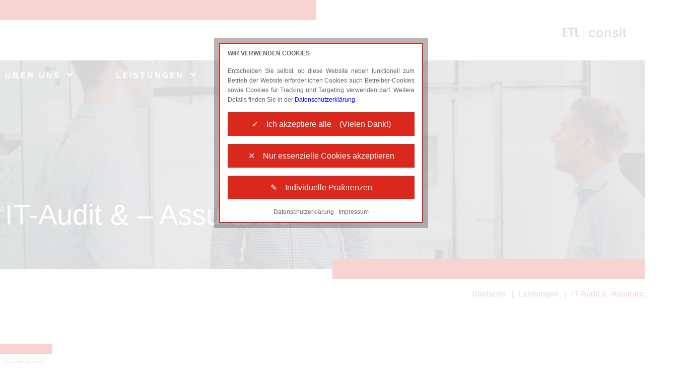

--- FILE ---
content_type: text/html; charset=UTF-8
request_url: https://www.etl-consit.de/it-audit-assurance
body_size: 7335
content:
<!DOCTYPE html>
<html lang="de"><head>
    <meta charset="utf-8">
    <meta http-equiv="X-UA-Compatible" content="IE=edge">
    <meta name="viewport" content="width=device-width, initial-scale=1">
    <!-- The above 3 meta tags *must* come first in the head; any other head content must come *after* these tags -->
    <title>ETL consit GmbH</title>
    <link rel="shortcut icon" type="image/x-icon" href="images/favicon.ico">

    <link href="css/bootstrap.min.css" rel="stylesheet" type="text/css">
    <link href="fonts/fonts.css" rel="stylesheet" type="text/css">
    <link href="fonts/font-awesome.min.css" rel="stylesheet" type="text/css">
    <link href="css/animate.min.css" rel="stylesheet" type="text/css">

    <link href="css/owl.carousel.css" rel="stylesheet" type="text/css">
    <link href="css/style.css" rel="stylesheet" type="text/css">
    <link href="css/responsive.css" rel="stylesheet" type="text/css">
    <link href="css/elements.css" rel="stylesheet">

    <!-- HTML5 shim and Respond.js for IE8 support of HTML5 elements and media queries -->
    <!-- WARNING: Respond.js doesn't work if you view the page via file:// -->
    <!--[if lt IE 9]>
    	<script src="https://oss.maxcdn.com/html5shiv/3.7.2/html5shiv.min.js"></script>
    	<script src="https://oss.maxcdn.com/respond/1.4.2/respond.min.js"></script>
    	<link rel="stylesheet" href="css/sky-tabs-ie8.css">
        <script src="http://ajax.googleapis.com/ajax/libs/jquery/1.9.1/jquery.min.js"></script>
        <script src="js/sky-tabs-ie8.js"></script>
<![endif]-->

    <!--Windows Phone Js Code Start-->
    <script type="text/javascript">
        // Copyright 2014-2015 Twitter, Inc.
        // Licensed under MIT (https://github.com/twbs/bootstrap/blob/master/LICENSE)
        if (navigator.userAgent.match(/IEMobile\/10\.0/)) {
            var msViewportStyle = document.createElement('style')
            msViewportStyle.appendChild(
                document.createTextNode(
                    '@-ms-viewport{width:auto!important}'
                )
            )
            document.querySelector('head').appendChild(msViewportStyle)
        }
    </script>
    <!--End Windows Phone Js Code Start-->

    <!-- jQuery and Cookie Manager - load extern start -->
    <script src="https://services.etl-web.de/comesio/cookiemanager/cookiemanager.js"></script>
    <!-- jQuery and Cookie Manager - load extern end -->
    <link rel="stylesheet" href="css/font-awesome.css" id="font-awesome">
    <link rel="stylesheet" href="css/theme.css" id="theme-css">
    <link rel="stylesheet" href="css/custom_elements.css" id="custom-elements-css">
    <link rel="stylesheet" href="css/template.css" id="template-css">
    <link rel="stylesheet" href="css/styles.css" id="styles-css">
<meta name="keywords" content="Informationssicherheit, Datenschutz, Revision, IT-Revision, WPHG, Geldwäsche, Compliance, ESG"></head>

<body class="enteringpage">

    <div class="main_wapper">

        <!-- Load Data from Service Bus -->
        <input type="hidden" value="0004ADnh0000HUDC" id="agency_hash" name="agency_hash">
        <input type="hidden" value="1899" id="page_id" name="page_id">

        <!--Main Header-->
        <header id="header" class="not-editable"> <!-- Bereich nur für Administratoren editierbar -->
            <div class="header_wapper" id="header_men">
                <div class="container">
                    <div class="ham_menubtn follow-through">
                        <a href="#" class="follow-through">
                            <span></span>
                            <span></span>
                            <span></span>
                        </a>
                    </div>

                    <div class="logo">
                        <div class="text-logo content-block" data-block="agency-logo">
                            <!--start-data-block='agency-logo'--><a href="./"><img class="img-fluid image-logo" src="images/icons/logo.svg" alt=""> <span data-eds-base-info="agency_logoname">consit<br></span></a><br>
                            <span class="subtext-logo"></span><!--end-data-block='agency-logo'-->
                        </div>
                    </div>
                </div>
            </div>

            <nav class="navigation_main content-block" data-block="header-primary-navigation">
                <div class="container">
                    <!--start-data-block='header-primary-navigation'--><ul>
                        <li class="menu-item-has-children follow-through" data-tag="item-1" onclick="menuElementClicked(this);"><a href="javascript:void(0)" class="follow-through">ÜBER UNS</a></li>
                        <li class="menu-item-has-children follow-through" data-tag="item-2" onclick="menuElementClicked(this);"><a href="javascript:void(0)" class="follow-through">LEISTUNGEN</a></li>
                        <li class="menu-item-has-children follow-through" data-tag="item-3" onclick="menuElementClicked(this);"><a href="javascript:void(0)" class="follow-through">AKTUELLES</a></li>
                        <li class="menu-item-has-children follow-through" data-tag="item-4" onclick="menuElementClicked(this);"><a href="javascript:void(0)" class="follow-through">KARRIERE</a></li>
                    </ul><!--end-data-block='header-primary-navigation'-->
                </div>
            </nav>

            <!--start-data-block='header-primary-navigation-dropdown'--><div id="megatop" class="megamenu content-block" data-block="header-primary-navigation-dropdown">
                <div class="container">
                    <div class="sub_menu" id="item-1">
                        <div class="row">
                            <div class="col-xs-12 col-md-4 col-lg-4">
                                <a href="#">
                                    <h6>Über Uns</h6>
                                </a>
                                <ul>
                                    <li><a href="./ueber-uns">ETL consit</a></li>
                                    <li><a href="./unser-anspruch">Unser Anspruch</a></li>
                                    <li><a href="./zertifizierungen">Zertifizierungen</a></li>
                                    <li><a href="./ansprechpartner">Ansprechpartner</a></li>

                                </ul>
                            </div>
                            <div class="col-xs-12 col-md-4 col-lg-4">
                                <h6>Erfahren Sie mehr über die ETL-Gruppe</h6>
                                <ul>
                                    <li><a href="./etl-pruefung-und-beratung">ETL Prüfung &amp; Beratung</a></li>
                                    <li><a href="./etl-global">ETL GLOBAL</a></li>
                                    <li><a href="./etl-gruppe">ETL-Gruppe</a></li>
                                    <li><a href="./soziales-engagement">Soziales Engagement</a></li>
                                </ul>
                            </div>

                            <div class="col-xs-12 col-md-4 col-lg-4">
                                <h6>Kontakt</h6>
                                <ul>
                                    <li><a href="./unsere-standorte">Unsere Standorte</a></li>
                                    <li><a href="./kontakt">Kontakt</a></li>
                                    <li></li>
                                </ul>
                            </div>
                        </div>
                    </div>
                    <div class="sub_menu" id="item-2">
                        <div class="row">
                            <div class="col-xs-12 col-md-3 col-lg-3">
                                <a href="./revision">
                                    <h6>Revision</h6>
                                </a>
                                <ul>
                                    <li><a href="./pruefung">Revisionsprüfungen</a></li>
                                    <li><a href="./it-revision">IT-Revision</a></li>
                                    <li><a href="./auslagerung-revision">(Teil-)Auslagerung der Revision</a></li>
                                    <li><a href="./qa">Quality Assessment</a></li>
                                    <li><a href="./coaching">Coaching von Führungskräften und Spezialisten</a></li>

                                </ul>
                            </div>

                            <div class="col-xs-12 col-md-3 col-lg-3">
                                <a href="./informationssicherheit">
                                    <h6>Informationssicherheit</h6>
                                </a>
                                <ul>
                                    <li><a href="./isb">Informationssicherheitsbeauftragter <br></a></li>
                                    <li><a href="./ism-unterstuetzung">Unterstützung von Beauftragten und Koordinatoren</a></li>
                                    <li><a href="./ism-notfallbetreuung">Notfallbetreuung/Hilfe im akuten Einzelfall</a></li>
                                    <li><a href="./auditierung">Auditierung</a></li>
                                    <li><a href="./bcm">Business-Continuity-Management (BCM)</a></li>
                                </ul>
                            </div>

                            <div class="col-xs-12 col-md-3 col-lg-3">
                                <a href="./datenschutz">
                                    <h6>Datenschutz</h6>
                                </a>
                                <ul>
                                    <li><a href="./dsb">Datenschutzbeauftragter</a></li>
                                    <li><a href="./datenschutz-unterstuetzung">Unterstützung von Beauftragten und Koordinatoren</a></li>
                                    <li><a href="./beratung-im-datenschutz">Beratung im Datenschutz</a></li>
                                    <li><a href="./datenschutz-notfallbetreuung">Notfallbetreuung/Hilfe im akuten Einzelfall</a></li>
                                </ul>
                            </div>

                            <div class="col-xs-12 col-md-3 col-lg-3">
                                <a href="./beratung">
                                    <h6>Beratung</h6>
                                </a>
                                <ul>
                                    <li><a href="./umsetzung-anforderungen">Umsetzung bankaufsichtsrechtlicher Anforderungen</a></li>
                                    <li><a href="./esg">ESG</a></li>
                                    <li><a href="./hinweisgeberschutzgesetz">Hinweisgeberschutzgesetz (HinSchG)</a></li>
                                    <li><a href="./umgang-mit-pruefungen">Umgang mit Prüfungen nach §44 KWG</a></li>
                                </ul>
                            </div>
                        </div>

                        <div class="row">
                            <div class="col-xs-12 col-md-3 col-lg-3">
                                <a href="./compliance">
                                    <h6 class="mt-5">Compliance</h6>
                                </a>
                                <ul>
                                    <li><a href="./wphg-compliance">WPHG-Compliance</a></li>
                                    <li><a href="./marisk-compliance">MaRisk Compliance</a></li>
                                    <li><a href="./geldwaesche">Geldwäsche/sonstige strafbare Handlungen</a></li>
                                    <li><a href="./check-up">Check-up des Beauftragtenwesens</a></li>
                                </ul>
                            </div>

                            <div class="col-xs-12 col-md-3 col-lg-3">
                                <a href="./tools">
                                    <h6 class="mt-5">Tools</h6>
                                </a>
                                <ul>
                                    <li><a href="./revtools">RevTools</a></li>
                                    <li><a href="./tools-protokollauswertung">Protokollauswertung</a></li>
                                </ul>
                            </div>

                            <div class="col-xs-12 col-md-3 col-lg-3">
                                <a href="./akademie">
                                    <h6 class="mt-5">Akademie</h6>
                                </a>
                                <ul>

                                    <li><a href="./akademie-themen">Themen</a></li>
                                    <li><a href="./events">Termine</a></li>
                                    <li><a href="./akademie-formate">Formate</a></li>
                                </ul>
                            </div>
                        </div>
                    </div>
                    <div class="sub_menu" id="item-3">
                        <div class="col">
                            <h6>Aktuelles</h6>
                            <ul>
                                <li class="module-news"><a href="./news">News</a></li>
                                <li class="module-news"><a href="./events">Events</a></li>
                                <li><a href="./pressemitteilungen">Pressemitteilungen</a></li>
                                <li><a href="./newsletter">Newsletter</a></li>
                            </ul>
                        </div>
                    </div>
                    <div class="sub_menu" id="item-4">
                        <div class="row">
                            <div class="col-xs-12 col-md-3 col-lg-3">
                                <h6>Karriere</h6>
                                <ul>
                                    <li><a href="./karriere">Willkommen im Team<br></a></li>
                                    <li><a href="./stellenangebote">Stellenangebote</a></li>
                                </ul>
                            </div>
                            <div class="col-xs-12 col-md-3 col-lg-3">
                                <h6>Wir gestalten Karriere</h6>
                                <ul>
                                    <li><a href="./next-generation-of-leaders">Next Generation of Leaders</a></li>
                                </ul>
                            </div>
                        </div>
                    </div>
                </div>
            </div><!--end-data-block='header-primary-navigation-dropdown'-->
        </header>
        <!--End Main Header-->

        <!--Main Banner-->
        <!--start-data-block='it-assurance-html-slider'-->
	<div class="content-block" data-block="it-assurance-html-slider">
		<div class="banner_wapper">
			<div class="subsite-banner">
				<div class="slidebox">
					<div class="imagebox hero_bg_subsites" style="background-image: url('images/headers/header-it-assurance.jpg');"></div>
					</div>
					<!--<div class="captionbox">-->
						<div class="container">
							<div class="caption_text">
								<h1>IT-Audit & – Assurance</h1>
							</div>
						</div>
					<!--</div>-->
				</div>			
			</div>		
		</div>
	</div>
	<!--end-data-block='it-assurance-html-slider'-->
    <div class="startseite_menu">
        <div class="container">
            <div class="startseite">
                <ul>
                    <li><a href="./">Startseite</a></li>
                    <li><a href="#">Leistungen</a></li>
                    <li class="active"><a href="./it-audit-assurance">IT-Audit &amp; -Assurance</a></li>
                </ul>
            </div>
        </div>
    </div>
    <!--End Main Banner-->

    <!--Main Contain-->
    <section class="contain_wapper" id="contain_wapper">

        <!-- Homepage Wrapper Start-->
        <div class="inner_wapper">
            <div class="dienstle_sec">
                <!--start-data-block='it-assurance-html-content'-->
				<div class="not-editable content-block" data-block="it-assurance-html-content"> <!-- Bereich nur für Administratoren editierbar -->
					<div class="container">
						<div class="sec-head-wrapper">
							<div class="sec-head-bar">
								<div class="sec-head-cross"></div>
							</div>
							<div class="sec-head-title">Leistungen</div>
						</div>                      
						<div class="row justify-content-between">
							<div class="col-12 col-sm-12 col-md-8 col-lg-9 pt-5">                        
								<div class="dienstle_content">
									<div class="dienstle-title">
										<h2>IT-Audit & -Assurance</h2>
										<p></p>
									</div>

									<p>Die Bedeutung der Informationstechnik (IT) für Unternehmen und Gesellschaft wächst. Entsprechend hoch sind die Anforderungen, die Gesetzgeber und Regulierungsbehörden, aber auch Kunden und Branchenverbände an die Unternehmens-IT stellen. Die Herstellung, Einhaltung und der Nachweis diverser Compliance-Anforderungen sind daher für die Unternehmens-IT zum Erfolgsfaktor geworden.</p>
									<p>Wir unterstützen Unternehmen mit unseren interdisziplinären Teams aus erfahrenen Wirtschaftsprüfern, Steuerberatern, Rechtsanwälten und IT-Spezialisten bei der Erfüllung der regulatorischen Anforderungen. Unser Dienstleistungsspektrum reicht von der projektbegleitenden Beratung bis zur Auditierung und Zertifizierung durch den Wirtschaftsprüfer.</p>
									<p>Unsere Leistungen auf einen Blick:</p>
									<ul>
										<li><a href="./it-systempruefung-im-rahmen-der-abschlusspruefung" rel="noopener"><strong>IT-Systemprüfung im Rahmen der Abschlussprüfung</strong></a></li>
										<li><a href="./it-compliance-pruefungen" rel="noopener"><strong>IT-Compliance-Prüfungen</strong></a></li>
										<li><a href="./it-sicherheitsaudit-kritischer-infrastrukturen" rel="noopener"><strong>IT-Sicherheitsaudit kritischer Infrastrukturen (§ 8a Abs. 3 BSIG)</strong></a></li>
										<li><a href="./it-pruefungen-beim-dienstleister" rel="noopener"><strong>Prüfungen für Dienstleister (IDW PS 951 / ISAE 3402 und SSAS 18)</strong></a></li>
										<li><a href="./it-projektbegleitende-pruefung" rel="noopener"><strong>Projektbegleitende Prüfung (IDW PS 850)</strong></a></li>
										<li><a href="./it-softwarebescheinigungen-zertifizierungen" rel="noopener"><strong>Softwarescheinigungen/ -Zertifizierungen (IDW PS 880)</strong></a></li>
									</ul>
								

								</div>

							</div>

							<div class="col-12 col-sm-12 col-md-4 col-lg-3 pt-5">
								<a class="subMapWrapperA"  target="_blank" href="https://www.etl.de/standorte">
									<div class="subMapWrapper">
										<div class="sec-ind cprimary">DIE WELT VON ETL</div>
										<svg id="ETLMAPSYMBOL" xmlns="http://www.w3.org/2000/svg" width="93.088" height="93.088" viewBox="0 0 93.088 93.088">
									  <path id="Path_5649" data-name="Path 5649" d="M93.088,61.54V31.526A1.486,1.486,0,0,0,92.025,30.1l-13.887-4.12a20.689,20.689,0,0,0,1.745-7.662,18.321,18.321,0,0,0-36.641,0,20.689,20.689,0,0,0,1.745,7.662L31.524,29.977,1.908,21.189A1.485,1.485,0,0,0,0,22.614V82.69a1.485,1.485,0,0,0,1.063,1.424L31.079,93.02l.022.007.014,0a1.454,1.454,0,0,0,.17.037l.047.007a1.5,1.5,0,0,0,.189.014,1.48,1.48,0,0,0,.194-.014l.046-.007a1.511,1.511,0,0,0,.17-.037l.014,0,.014,0,29-8.6a1.478,1.478,0,0,0,1.2,0L91.18,93.027A1.486,1.486,0,0,0,93.088,91.6V61.552s0-.008,0-.012ZM90.117,32.635V59.574L63.049,51.543V47.318c1.937-1.995,9.544-10.1,13.84-18.608l13.229,3.925ZM61.563,2.971a15.367,15.367,0,0,1,15.35,15.35,19.361,19.361,0,0,1-2.062,7.82,1.484,1.484,0,0,0-.152.323c-3.579,7.556-10.5,15.3-13.136,18.1-2.632-2.8-9.549-10.532-13.13-18.086a1.486,1.486,0,0,0-.165-.353,19.353,19.353,0,0,1-2.054-7.808A15.367,15.367,0,0,1,61.563,2.971ZM60.078,47.318v4.225L33.009,59.574V32.635L46.238,28.71C50.534,37.218,58.141,45.323,60.078,47.318ZM2.971,54.642l10.263,3.045a1.485,1.485,0,1,0,.845-2.848l-11.108-3.3V24.6l27.067,8.031V59.574L19.775,56.529a1.485,1.485,0,0,0-.845,2.848l11.108,3.3V89.613L2.971,81.581V54.642ZM63.049,81.581V70.827a1.485,1.485,0,1,0-2.971,0V81.581L33.009,89.612V62.673l27.069-8.031V64.885a1.485,1.485,0,0,0,2.971,0V54.642l27.069,8.031V89.613Z" transform="translate(0 0)" fill="#DA291C"/>
									  <path id="Path_5650" data-name="Path 5650" d="M268.729,60.8a10.4,10.4,0,1,0-10.4-10.4A10.41,10.41,0,0,0,268.729,60.8Zm0-17.825A7.427,7.427,0,1,1,261.3,50.4,7.436,7.436,0,0,1,268.729,42.971Z" transform="translate(-207.166 -32.078)" fill="#DA291C"/>
									</svg>
									
										<div class="subheader">ETL Standorte</div>
										<p>Unsere Standorte finden Sie hier.</p>
									</div>
								</a>
								
								<div class="subMapWrapper mt-3">
									<div class="sec-ind cprimary">ANSPRECHPARTNER</div>
									<div id="ansprechpartner"></div>
								</div>

							</div>
						</div>
					</div>
				</div>
				<!--end-data-block='it-assurance-html-content'-->
            </div>
        </div>
        <!-- Homepage Wrapper End-->

    </section>
    <!--End Main Contain-->

    <!--Main Footer-->
    <footer class="footer">
        <div class="container">
            <!-- Footer Top -->
            <!--start-data-block='footer-top'--><div class="footer_top content-block" data-block="footer-top">
                <div class="row">
                    <div class="col-lg-6">
                        <div class="ft_box about">
                            <h2>Kontaktieren Sie uns.<br></h2>
                            <p>Wir liefern verlässliche Informationen,<br>damit Sie sich ganz auf Ihre Stärken konzentrieren können.<br></p>
                        </div>
                        <div class="ft_box about"><br>
                            <span data-eds-base-info="agency_description">ETL consit GmbH</span><br>
                            <span data-eds-base-info="agency_company_info_additional"></span><br>
                            <span data-eds-base-info="agency_street_address">Schützenstrasse 25 a</span><br>
                            <span data-eds-base-info="agency_housenumber">23843 Bad Oldsloe</span></div>
                    </div>
                    <div class="col-lg-6">
                        <div class="row">
                            <div class="col-md-6">
                                <div class="ft_box">
                                    <h4>Wir sind für Sie da.<br></h4>
                                    <p>
                                        Telefon: <span data-eds-base-info-link="agency_phone"><a href="tel:0049453166960">(04531) 66 96-0</a></span><br>
                                        E-Mail: <span data-eds-base-info-link="agency_email"><a href="mailto:info@etl-consit.de">info@etl-consit.de</a></span>
                                    </p>
                                </div>
                                <div class="sidebarbtn sidebarbtnbox loadbtn mt-3">
                                    <a href="mailto:info@etl-consit.de">Angebotsanfrage (RFP)</a>
                                </div>
                            </div>
                            <div class="col-md-6">
                                <div class="ft_box">
                                    <h4>Unser Newsletter</h4>
                                    <p>Abonnieren Sie unseren kostenlosen ETL-Newsletter.</p>
                                    <div class="newsbtn"><a href="https://www.etl-consit.de/newsletter" target="_blank">Newsletter abonnieren</a></div>
                                    <h4>Folgen Sie uns </h4>
                                    <ul>
                                        <li><a href="https://www.facebook.com/ETL.PruefungBeratung/" target="_blank"><img src="images/icons/facebook.svg" alt="" width="32px"></a></li>
                                        <li><a href="https://www.linkedin.com/company/etl-pb" target="_blank"><img src="images/icons/linkdin.svg" alt="" width="32px"></a></li>
                                        <li><a href="https://www.instagram.com/etl_pb/" target="_blank"><img src="images/icons/instagram.svg" alt="" width="32px"></a></li>
                                    </ul>
                                </div>
                            </div>
                        </div>
                    </div>
                </div>
            </div><!--end-data-block='footer-top'-->

            <!-- Footer Bottom -->
            <!--start-data-block='footer-bottom'--><div class="not-editable content-block" data-block="footer-bottom">
                <!-- Bereich nur für Administratoren editierbar -->
                <div class="footer_bottom">
                    <div class="ftbttom_row flxrow">
                        <div class="ftbttom_col">
                            <div class="ft-logo"><a href="https://www.etl.de" target="_blank"><img src="images/GOJUGyangPr6oojDWJcKjpGCUkQFY7LQj5YrLkJb.svg" alt=""></a></div>
                            <p>Ein Unternehmen<br>
                                der ETL-Gruppe</p>
                        </div>
                        <div class="ftbttom_col">
                            <h6>Über uns</h6>
                            <ul>
                                <li><a href="./ueber-uns">ETL Wirtschaftsprüfung</a></li>
                                <li><a href="https://www.etl-wirtschaftspruefung.de/unsere-standorte/" target="_blank">Standortsuche</a></li>
                                <li><a href="./karriere">Karriere</a></li>
                                <li><a href="./kontakt">Kontakt</a></li>
                                <li><a href="./impressum">Impressum</a></li>
                                <li><a href="./barrierefreiheit">Barrierefreiheit</a></li>
                                <li><a href="./datenschutzerklaerung">Datenschutzerklärung</a></li>

                            </ul>
                        </div>
                        <div class="ftbttom_col">
                            <h6>Webseiten der ETL-Gruppe</h6>
                            <ul>
                                <li><a href="./etl-gruppe">ETL Gruppe</a></li>
                                <li><a href="./etl-global">ETL GLOBAL</a></li>
                                <li><a href="https://www.etl-rechtsanwaelte.de" target="_blank" rel="noopener">ETL Rechtsanwälte</a></li>
                                <li><a href="https://etl-ip.com/" target="_blank" rel="noopener">ETL IP</a></li>


                            </ul>
                        </div>
                        <div class="ftbttom_col">
                            <h6>Weiterführende Links</h6>
                            <ul>
                                <li><a href="https://www.etl-adhoga.de/" target="_blank">ETL ADHOGA</a></li>
                                <li><a href="https://www.etl-advision.de/" target="_blank">ETL ADVISION</a></li>
                                <li><a href="https://fynax.io/" target="_blank" rel="noopener">fynax</a></li>
                                <li><a href="https://www.eurodata.de/" target="_blank" rel="noopener">eurodata</a></li>
                                <li><a href="https://www.womensnetworkinglounge.de/" target="_blank" rel="noopener">Women´s Networking Lounge</a></li>
                                <li><a href="https://www.etl-kindertraeume.de/" target="_blank" rel="noopener">ETL-Stiftung Kinderträume</a></li>
                            </ul>
                        </div>
                        <div class="ftbttom_col">
                            <img src="images/logo_global_member.png" alt="" width="300px"> </div>
                    </div>
                </div>
            </div>
            <div class="genderhinweis mb-5" style="border-top: 1px solid #da291c;hyphens: auto; max-height: 200px; overflow: auto;">
                <img src="images/genderhinweis.svg" alt="Genderhinweis" class="mt-2 img-fluid">
                <p style="font-size:0.75rem;" class="pt-1 pb-2">Gleichbehandlung und Gleichberechtigung sind uns überaus wichtig! Im Sinne einer besseren Lesbarkeit der Texte wählen wir für unsere Kommunikationskanäle jedoch entweder die männliche oder weibliche Form von personenbezogenen Hauptwörtern. Dies impliziert aber keinesfalls eine Benachteiligung des jeweils anderen Geschlechts, sondern ist im Sinne der sprachlichen Vereinfachung als geschlechtsneutral zu verstehen. Alle Menschen mögen sich von den Inhalten unserer Informationskanäle gleichermaßen angesprochen fühlen. Im Sinne der Gender Mainstreaming-Strategie der Bundesregierung vertreten wir ausdrücklich eine Politik der gleichstellungssensiblen Informationsvermittlung.</p>
            </div><!--end-data-block='footer-bottom'-->
        </div>
        <!--start-data-block='footer-copyright-block'--><div class="copyright content-block" data-block="footer-copyright-block">
            <div class="container flxrow">
                <div class="copy_text">
                    <p>© Copyright 2025 ETL consit GmbH. Alle Rechte vorbehalten</p>
                </div>

            </div>
        </div><!--end-data-block='footer-copyright-block'-->
    </footer>
    <!--End Main Footer-->

    

    <!-- Default For All Pages Start -->
    <script src="js/jquery.min.js"></script>
    <script>window.jQuery || document.write('<script src="js/jquery-slim.min.js"><\/script>')</script>
    <script src="js/bootstrap.min.js"></script>
    <script src="js/elements.js"></script>
    <script src="js/modernizr.custom.js"></script>
    <script src="js/browser_selector.js"></script>
    <script src="js/menuElementClicked.js"></script>
    <!-- Default For All Pages End -->

    <script src="js/retina.js"></script>

    <!-- For Owl carousel Slider Start -->
    <script src="js/owl.carousel.js"></script>
    <!-- For Owl carousel Slider End -->


    <script src="js/scripts.js"></script>

    <template id="specialists-template">
        <div class="pb-3 pt-3">
            <p class="mb-3 etlAPImage">
                <img class="img-fluid" src="https://services.etl.de/bilder/person/{{bild}}" alt=""><br>
            </p>
            <p class="mb-0">
                <b class="c-primary">{{spec_name}}</b>
                <br>{{spec_quali}}<br>
            </p>
            <p class="mb-0">Mail: <a href="mailto:{{email_dstd}}">{{email_dstd}}</a></p>
            <p class="mt-2 c-primary"><a href="{{link_vcard}}" target="_blank">Alle Kontaktdaten &gt;</a></p>
        </div>
    </template>

    <script src="js/module-data.js"></script>
    <script>
        jQuery(function () {
            let agencyHash = $('#agency_hash').val();
            let page_id = $('#page_id').val();
            sessionStorage.setItem('getKanzleienSpecialists_current_index_getSpecialistsList.persons', 0);
            loadAndReplaceWithOptions('getKanzleienSpecialists', 'getSpecialistsList.persons', agencyHash, '#ansprechpartner', 'specialists-template', ['spec_name', 'spec_quali', 'email_dstd', 'bild', 'link_vcard'], null, 99, 'page_id', page_id, null);
        });
    </script>

    <script id="template-js" src="js/template.js"></script>
    <script id="custom-js" src="js/scripts.js"></script>


</body></html>

--- FILE ---
content_type: text/css; charset=utf-8
request_url: https://www.etl-consit.de/fonts/fonts.css
body_size: -136
content:
@font-face {
    font-family: 'ArialMT';
    src: url('ArialMT.woff2') format('woff2'),
        url('ArialMT.woff') format('woff'),
        url('ArialMT.svg#ArialMT') format('svg');
    font-weight: normal;
    font-style: normal;
    font-display: swap;
}

@font-face {
    font-family: 'Arial-BoldMT';
    src: url('Arial-BoldMT.woff2') format('woff2'),
        url('Arial-BoldMT.woff') format('woff'),
        url('Arial-BoldMT.svg#Arial-BoldMT') format('svg');
    font-weight: normal;
    font-style: normal;
    font-display: swap;
}

@font-face {
    font-family: 'Arial-ItalicMT';
    src: url('Arial-ItalicMT.woff2') format('woff2'),
        url('Arial-ItalicMT.woff') format('woff'),
        url('Arial-ItalicMT.svg#Arial-ItalicMT') format('svg');
    font-weight: normal;
    font-style: normal;
    font-display: swap;
}

@font-face {
    font-family: 'Inter';
    src: url('subset-Inter-Bold.eot');
    src: url('subset-Inter-Bold.eot?#iefix') format('embedded-opentype'),
        url('subset-Inter-Bold.woff2') format('woff2'),
        url('subset-Inter-Bold.woff') format('woff'),
        url('subset-Inter-Bold.ttf') format('truetype');
    font-weight: bold;
    font-style: normal;
    font-display: swap;
}

@font-face {
    font-family: 'Inter';
    src: url('subset-Inter-Light.eot');
    src: url('subset-Inter-Light.eot?#iefix') format('embedded-opentype'),
        url('subset-Inter-Light.woff2') format('woff2'),
        url('subset-Inter-Light.woff') format('woff'),
        url('subset-Inter-Light.ttf') format('truetype');
    font-weight: 300;
    font-style: normal;
    font-display: swap;
}

@font-face {
    font-family: 'Inter';
    src: url('subset-Inter-Medium.eot');
    src: url('subset-Inter-Medium.eot?#iefix') format('embedded-opentype'),
        url('subset-Inter-Medium.woff2') format('woff2'),
        url('subset-Inter-Medium.woff') format('woff'),
        url('subset-Inter-Medium.ttf') format('truetype');
    font-weight: 500;
    font-style: normal;
    font-display: swap;
}

@font-face {
    font-family: 'Inter';
    src: url('subset-Inter-Regular.eot');
    src: url('subset-Inter-Regular.eot?#iefix') format('embedded-opentype'),
        url('subset-Inter-Regular.woff2') format('woff2'),
        url('subset-Inter-Regular.woff') format('woff'),
        url('subset-Inter-Regular.ttf') format('truetype');
    font-weight: normal;
    font-style: normal;
    font-display: swap;
}


--- FILE ---
content_type: text/css; charset=utf-8
request_url: https://www.etl-consit.de/css/style.css
body_size: 15998
content:
/*===== General Style=====*/
/* Version: 1.0.2 */

html {
    font-size: 1rem;
    position: relative;
    min-height: 100%;
}

* {
    margin: 0px;
    padding: 0px;
}

body {
    font-size: 1.00rem;
    color: #58585A;
    font-family: Arial, Helvetica, sans-serif;
    background: #ffffff;
    margin-top: 0;
    margin-right: 0;
    margin-bottom: 0;
    margin-left: 0;
    padding: 0px;
    font-weight: 400;
}

:root{
    --col_secondary:#1A5EAF;
    --col_primary:#da291c;
}

.text-danger {
    color: var(--col_primary) !important;
  }

a.text-danger:hover {
    color: var(--col_primary) !important;
}

a {
    color: var(--col_primary);
    text-decoration: none;
    background-color: transparent;
}

a:hover {
    color: var(--col_primary);
    text-decoration: none;
    background-color: transparent;
}

.fl {
    float: left;
}

.fr {
    float: right;
}

p {
    overflow-wrap: break-word;
    line-height: 1.5;
    margin-bottom: 1.5em;
}

a,
a img {
    text-decoration: none;
    border: 0;
    outline: none !important;
}

a {
    -webkit-transition: all .3s ease-in-out;
    -moz-transition: all .3s ease-in-out;
    -ms-transition: all .3s ease-in-out;
    -o-transition: all .3s ease-in-out;
    transition: all .3s ease-in-out;
}

a:hover,
a:focus {
    text-decoration: none;
    outline: none;
}

h1,
h2,
h3,
h4,
h5,
h6 {
    font-style: normal;
    font-weight: normal;
    margin: 0px;
    padding: 0px;
}

h4 {
    line-height: 1.5;
}

ul,
main ul:not(.bullets) {
    list-style-type: none;
    margin-left: 0;
    padding-left: 1.2em;
    text-indent: -1.2em;
    margin-top: 5px;
}

ul>li,
main ul:not(.bullets)>li {
    margin-bottom: 0.5em;
}

ul>li:before,
main ul:not(.bullets)>li:before {
    content: "‒ ";
    color: var(--col_primary);
    font-weight: bold;
    padding-right: 0.3em;
}

.ol-standard {
    list-style-position: inside;  
}

.clear {}

.clear:before,
.clear:after {
    display: table;
    content: "";
}

.clear:after {
    clear: both;
}

.form-control {
    display: block;
    width: 100%;
    height: calc(1.5em + .75rem + 2px);
    padding: .375rem .75rem;
    font-size: 1rem;
    font-weight: 400;
    line-height: 1.5;
    color: #999;
    background-color: #fff;
    background-clip: padding-box;
    border: 1px solid var(--col_primary);
    border-radius: .25rem;
    transition: border-color .15s ease-in-out, box-shadow .15s ease-in-out;
}


.button-standard {
    width: auto;
    height: 48px;
    border: 2px solid var(--col_primary);
    border-radius: 0px;
    background: var(--col_primary);
    display: inline-block;
    vertical-align: top;
    font-size: 1.00rem;
    font-family: 'Arial-BoldMT';
    color: #fff !important;
    line-height: 2.75;
    padding: 0 30px;
}

.button-standard:hover {
    width: auto;
    height: 48px;
    border: 2px solid var(--col_primary);
    border-radius: 0px;
    background: #fff;
    display: inline-block;
    vertical-align: top;
    font-size: 1.00rem;
    font-family: 'Arial-BoldMT';
    color: var(--col_primary) !important;
    line-height: 2.75;
    padding: 0 30px;
}

.btn-primary_custom {
	width: 100%;
    max-width: 257px;
	height:48px;
    margin: 0 auto;
	border:2px solid var(--col_primary);
	border-radius: 0px;
	background: var(--col_primary);
	display: block;
	font-size: 1.00rem;
	font-family: 'Arial';
	color:#fff !important;
	line-height: 2.75;
	padding:0 30px;
    cursor:pointer;
}

.btn-primary_custom:hover {
	width: 100%;
    max-width: 257px;
	height:48px;
    margin: 0 auto;
	border:2px solid var(--col_primary);
	border-radius: 0px;
	background: #fff;
	display: block;
	font-size: 1.00rem;
	font-family: 'Arial';
	color:var(--col_primary) !important;
	line-height: 2.75;
	padding:0 30px;
    cursor:pointer;
}

.button-standard-outline {
    width: auto;
    height: 48px;
    border: 2px solid var(--col_primary);
    border-radius: 0px;
    background: #fff;
    display: inline-block;
    vertical-align: top;
    font-size: 1.00rem;
    font-family: 'Arial-BoldMT';
    color: var(--col_primary);
    line-height: 2.75;
    padding: 0 30px;
}

.button-standard-outline:hover {
    width: auto;
    height: 48px;
    border: 2px solid var(--col_primary);
    border-radius: 0px;
    background: var(--col_primary);
    display: inline-block;
    vertical-align: top;
    font-size: 1.00rem;
    font-family: 'Arial-BoldMT';
    color: #fff;
    line-height: 2.75;
    padding: 0 30px;
}

.btn-link {
    font-weight: 100;
    color: var(--col_primary);
    text-decoration: none;
}

.btn-link:hover {
    font-weight: 100;
    color: var(--col_primary);
    text-decoration: underline;
}

.btn-teal-primary {
    background: var(--col_primary);
    border: 3px solid var(--col_primary);
    color: #FFF;
    padding: 10px 20px 10px 20px;
    display: inline-block;
    margin-right: 0.3em;
    margin-bottom: 0.5em;
}

.btn-teal-primary a {
    color: #FFF;
}

.btn-teal-primary:hover {
    background: var(--col_primary);
    border: 3px solid var(--col_primary);
    transition: .2s ease-in all;
}

.btn-teal-primary a:hover {
    color: #FFF;
}

.button-form-submit {
    display: inline-block;
    margin: 0 3px;
    padding: 12px 20px 12px 20px;
    font-size: 1.12rem;
    color: #fff;
    background: var(--col_primary);
    border: 1px solid var(--col_primary);
    font-weight: 500;
}

.button-form-submit:hover {
    display: inline-block;
    margin: 0 3px;
    padding: 12px 20px 12px 20px;
    font-size: 1.12rem;
    color: var(--col_primary);
    background: #fff;
    border: 1px solid var(--col_primary);
    font-weight: 500;
}

.text-link ::after{
    content: " >";
}

#loader {
    display: none;
    position: fixed;
    top: 0;
    left: 0;
    right: 0;
    bottom: 0;
    width: 100%;
    background: rgba(0, 0, 0, 0.75) url(../images/loading2.gif) no-repeat center center;
    z-index: 10000;
}

.red {
    color: red;
}

.error {
    color: red;
}

input,
textarea {
    outline: none !important;
}

#wrapper {
    width: 100%;
}

input[type=text]::-moz-placeholder,
input[type=search]::-moz-placeholder,
.input-text::-moz-placeholder,
.input_text::-moz-placeholder {
    color: inherit;
    opacity: 1;
}

input[type=text]::-webkit-input-placeholder,
input[type=search]::-webkit-input-placeholder,
.input-text::-webkit-input-placeholder,
.input_text::-webkit-input-placeholder {
    color: inherit;
    opacity: 1;
}

input[type=text]::-ms-placeholder,
input[type=search]::-ms-placeholder,
.input-text::-ms-placeholder,
.input_text::-ms-placeholder {
    color: inherit;
    opacity: 1;
}

input[type=email]::-moz-placeholder {
    color: inherit;
    opacity: 1;
}

input[type=email]::-webkit-input-placeholder {
    color: inherit;
    opacity: 1;
}

input[type=email]::-ms-placeholder {
    color: inherit;
    opacity: 1;
}

textarea::-moz-placeholder {
    color: inherit;
    opacity: 1;
}

textarea::-webkit-input-placeholder {
    color: inherit;
    opacity: 1;
}

textarea::-ms-input-placeholder {
    color: inherit;
    opacity: 1;
}

/***** Select Dropdown Start *****/

.bootstrap-select {
    display: inline-block;
    float: none;
    width: 100%;
}

.bootstrap-select .btn,
.bootstrap-select .btn.dropdown-toggle {
    width: 100%;
    max-width: 345px;
    padding: 11px 50px 13px 15px;
    font-size: 0.81rem;
    color: #323232;
    text-align: left;
    background: none;
    border-color: #707070;
    -webkit-box-shadow: none;
    -moz-box-shadow: none;
    -ms-box-shadow: none;
    box-shadow: none;
}

.bootstrap-select.select-1 .btn {
    min-width: 250px;
}

.bootstrap-select.select-2 .btn,
.bootstrap-select.select-2 .btn.dropdown-toggle {
    min-width: 205px;
    padding-left: 6px;
    color: #acacac;
}

.bootstrap-select.select-2 .sort_by {
    display: none;
}

.bootstrap-select .sort_by {
    display: inline-block;
}

.bootstrap-select .pull-left {
    display: inline-block;
    float: none !important;
}

.bootstrap-select .btn .caret {
    position: absolute;
    top: 0;
    right: 0;
    width: 35px;
    height: 100%;
    text-align: center;
    border-top: none;
    border-right: none;
    border-left: solid 1px transparent;
}

.bootstrap-select .btn .caret:before {
    position: absolute;
    top: 50%;
    left: 0;
    width: 100%;
    font-family: 'FontAwesome';
    font-size: 1.00rem;
    color: #323232;
    content: "\f107";
    -webkit-transform: translateY(-50%);
    -ms-transform: translateY(-50%);
    transform: translateY(-50%);
}

.bootstrap-select .dropdown-menu {
    width: 100%;
    -webkit-border-radius: 0;
    -moz-border-radius: 0;
    -ms-border-radius: 0;
    border-radius: 0;
    -webkit-box-shadow: none;
    -moz-box-shadow: none;
    -ms-box-shadow: none;
    box-shadow: none;
}

.bootstrap-select div.dropdown-menu {
    height: auto;
    min-height: 136px !important;
    margin-top: 0;
    border-top: none;
    border-color: #ccc;
    overflow-y: auto !important;
}

.bootstrap-select ul.dropdown-menu {
    top: 0;
    max-height: inherit !important;
    padding: 0;
    margin: 0;
    background: none;
    border: none;
    overflow: hidden !important;
}

.bootstrap-select .dropdown-menu li {
    border-bottom: solid 1px #ccc;
}

.bootstrap-select .dropdown-menu li:last-child {
    border-bottom-color: #fff;
}

.bootstrap-select .dropdown-menu li.selected a,
.bootstrap-select .dropdown-menu li.selected a:focus,
.bootstrap-select .dropdown-menu li a:hover {
    background: #f1f1f1;
}

.bootstrap-select .dropdown-menu li a:focus {
    background: none;
}

.bootstrap-select .dropdown-menu li a i {
    display: none;
}


/***** Select Dropdown End *****/

/*============ Default Css End ============*/



/*============ Bootstrap Class Overwriter CSS Code Start ============*/

@media (min-width: 768px) {
    .container {
        width: 750px;
        max-width: 750px;
    }
}

@media (min-width: 992px) {
    .container {
        width: 970px;
        max-width: 970px;
    }
}

@media (min-width: 1200px) {
    .container {
        width: 1320px;
        max-width: 1320px;
    }
}

@media (min-width: 1400px) {
    .container {
        width: 1320px;
        max-width: 1320px;
    }
}

@media (min-width: 1600px) {
    .container {
        width: 1320px;
        max-width: 1320px;
    }
}

.container {
    padding-left: 10px;
    padding-right: 10px;
}

.row {
    margin-left: -8px;
    margin-right: -8px;
}

.col-1,
.col-2,
.col-3,
.col-4,
.col-5,
.col-6,
.col-7,
.col-8,
.col-9,
.col-10,
.col-11,
.col-12,
.col,
.col-auto,
.col-sm-1,
.col-sm-2,
.col-sm-3,
.col-sm-4,
.col-sm-5,
.col-sm-6,
.col-sm-7,
.col-sm-8,
.col-sm-9,
.col-sm-10,
.col-sm-11,
.col-sm-12,
.col-sm,
.col-sm-auto,
.col-md-1,
.col-md-2,
.col-md-3,
.col-md-4,
.col-md-5,
.col-md-6,
.col-md-7,
.col-md-8,
.col-md-9,
.col-md-10,
.col-md-11,
.col-md-12,
.col-md,
.col-md-auto,
.col-lg-1,
.col-lg-2,
.col-lg-3,
.col-lg-4,
.col-lg-5,
.col-lg-6,
.col-lg-7,
.col-lg-8,
.col-lg-9,
.col-lg-10,
.col-lg-11,
.col-lg-12,
.col-lg,
.col-lg-auto,
.col-xl-1,
.col-xl-2,
.col-xl-3,
.col-xl-4,
.col-xl-5,
.col-xl-6,
.col-xl-7,
.col-xl-8,
.col-xl-9,
.col-xl-10,
.col-xl-11,
.col-xl-12,
.col-xl,
.col-xl-auto {
    padding-right: 10px;
    padding-left: 10px;
}

.center-block {
    float: none;
}

.main_wapper {
    overflow: hidden;
    padding-top: 20px;
}

.main_wapper.p-top {
    padding-top: 239px;
}


/* navbar start */

/*=========================================*/
/* Elements css Start  */
/*=========================================*/

h1,
h2,
h3,
h4,
h5,
h6 {
    margin: 0;
    padding: 0;
    color: #58585A;
    letter-spacing: normal;
}

h1 {
    font-size: 3.50rem;
}

h2 {
    font-size: 3.25rem;
    line-height: 1.2;
}

h3 {
    font-size: 2.00rem;
}

h4 {
    font-size: 1.25rem;
    font-family: 'Arial';
}

h5 {
    font-size: 1.25rem;
    font-family: 'Arial-BoldMT';
}

h6 {
    font-size: 0.94rem;
    font-family: 'Arial-BoldMT';
}

p {
    margin: 0;
    padding: 0;
}

strong {
    font-family: 'Arial-BoldMT';
    font-weight: normal;
}

.flxrow {
    display: -webkit-box;
    display: -ms-flexbox;
    display: flex;
}

.flxfix {
    -ms-flex-positive: 0;
    flex-grow: 0;
    -ms-flex-negative: 0;
    flex-shrink: 0;
    -ms-flex-preferred-size: auto;
    flex-basis: auto;
}

.flxflexi {
    -ms-flex-positive: 1;
    flex-grow: 1;
    -ms-flex-negative: 1;
    flex-shrink: 1;
    -ms-flex-preferred-size: auto;
    flex-basis: auto;
    position: relative;
}

.btnbox {
    display: -webkit-box;
    display: -ms-flexbox;
    display: flex;
    flex-wrap: wrap;
}

.btnbox-center {
    display: flex;
    justify-content: center;
    align-items: center;
}

.sidebarbtnbox {
    display: -webkit-box;
    display: -ms-flexbox;
    display: flex;
    flex-wrap: wrap;
}

.sidebarbtn.sidebarbtnbox.loadbtn a {
    min-width: 100%;
    text-align: center;
    padding-left: 15px;
    padding-right: 15px;
}

.accordion {
    overflow-anchor: none;
}

.accordion p {
    line-height: 1.5em;
    margin-bottom: 1.5em;
}

.subMapWrapperA {
    color: #58585A;
}

.subMapWrapper {
    background: #F4F4F4;
    padding: 25px;
}

.sec-ind {
    position: relative;
    font-weight: 600;
}

.cprimary {
    color: var(--col_primary);
}

.subMapWrapper svg {
    margin: 15px 0 30px;
}

svg {
    overflow: hidden;
    vertical-align: middle;
}

.subheader {
    font-size: 1.25rem;
}

.subMapWrapper p {
    margin-bottom: 0;
}

.accordion label,
.accordeon-header {
    position: relative;
    display: block;
    padding: 0.2em;
    background: #f4f4f4;
    font-size: 1.00rem;
    padding: 10px 60px 10px 10px;
    color: var(--col_primary);
    cursor: pointer;
    transition: all 0.4s cubic-bezier(0.865, 0.14, 0.095, 0.87);
}

.accordeon-header:hover {
    color: #FFF;
    background: var(--col_primary);
}

.accordeon-item .nocontent::after {
    opacity: 0;
}

.accordeon-item .nocontent {
    cursor: auto;
}

.accordion label::after,
.accordeon-header::after {
    content: '+';
    position: absolute;
    right: 0;
    width: 2em;
    height: 2em;
    color: #FFF;
    text-align: center;
    background: transparent;
    top: 0;
    display: flex;
    align-items: center;
    justify-content: center;
    background: var(--col_primary);
}

.btnbox a {
    width: auto;
    height: 48px;
    border: 2px solid var(--col_primary);
    background: var(--col_primary);
    display: inline-block;
    vertical-align: top;
    font-size: 1.00rem;
    font-family: 'Arial';
    color: #fff;
    line-height: 2.75;
    padding: 0 30px;
}

.btnbox-center a {
    width: auto;
    height: 48px;
    border: 2px solid var(--col_primary);
    background: var(--col_primary);
    display: inline-block;
    vertical-align: top;
    font-size: 1.00rem;
    font-family: 'Arial';
    color: #fff;
    line-height: 2.75;
    padding: 0 30px;
}

.sidebarbtnbox a {
    width: auto;
    height: 38px;
    border: 2px solid var(--col_primary);
    background: var(--col_primary);
    display: inline-block;
    vertical-align: top;
    font-size: 0.88rem;
    font-family: 'Arial-BoldMT';
    color: #fff;
    line-height: 2.12;
    padding: 0px 30px;
    margin: 10px 0px 0px 0px;
}

.footerbtnbox a {
    width: auto;
    height: 38px;
    border: 2px solid var(--col_primary);
    background: var(--col_primary);
    display: inline-block;
    vertical-align: top;
    font-size: 0.88rem;
    font-family: 'Arial-BoldMT';
    color: #fff;
    line-height: 2.12;
    padding: 0px 30px;
    margin: 10px 0px 0px 0px;
}

.btnbox a+a {
    margin-left: 0px;
}

.btnbox a:hover {
    background: transparent;
    color: var(--col_primary);
}

.btnbox a span {
    position: relative;
    padding: 0 20px 0 0;
}

.btnbox a span:after {
    content: '';
    width: 9px;
    height: 16px;
    position: absolute;
    top: 2px;
    right: 0;
    display: block;
    background: url(../images/icons/right-arrow.svg) no-repeat center center;
    background-size: contain;
    -webkit-transition: all .3s ease-in-out;
    -moz-transition: all .3s ease-in-out;
    -ms-transition: all .3s ease-in-out;
    -o-transition: all .3s ease-in-out;
    transition: all .3s ease-in-out;
}

.btnbox a:hover span:after {
    right: -5px;
    background: url(../images/icons/right-arrow-g.svg) no-repeat center center;
    background-size: contain;
}

.btnbox a.bordered {
    background: transparent;
    border: 2px solid var(--col_primary);
    color: var(--col_primary);
}

.btnbox a.bordered span:after {
    background: url(../images/icons/right-arrow-g.svg) no-repeat center center;
    background-size: contain;
}

.btnbox a.bordered:hover {
    background: var(--col_primary);
    color: #fff;
}

.btnbox a.bordered:hover span:after {
    background: url(../images/icons/right-arrow.svg) no-repeat center center;
    background-size: contain;
}

.btnbox.big a {
    height: 85px;
    line-height: 5.31;
    padding: 0 48px;
}

.btnbox.no-icon a {
    padding: 0 20px;
    color: #fff;
}

.btnbox.no-icon a:hover {
    padding: 0 20px;
    color: var(--col_primary);
}

.btnbox.loadbtn {
    text-align: center;
    justify-content: center;
}

.btnbox.loadbtn a {
    min-width: 287px;
    text-align: center;
}

.footerbtn.footerbtnbox.loadbtn a {
    min-width: 190px;
    text-align: center;
}

.btnbox.angle-left a span {
    padding: 0 0 0 20px;
}

.btnbox.angle-left a span:after {
    left: 0;
    right: 0;
    -webkit-transform: rotate(180deg);
    -moz-transform: rotate(180deg);
    transform: rotate(180deg);
}

.btnbox.angle-left a:hover span:after {
    left: -5px;
}

/*=========================================*/
/* Elements css End  */
/*=========================================*/


/*=========================================*/
/* Main Header */
/*=========================================*/


#header {
    width: 100%;
    z-index: 101;
    position: absolute;
    top: 0;
    left: 0;
    z-index: 4;

    -webkit-transition: all .3s ease-in-out;
    -moz-transition: all .3s ease-in-out;
    -ms-transition: all .3s ease-in-out;
    -o-transition: all .3s ease-in-out;
    transition: all .3s ease-in-out;
    background-color: transparent;
}

.header_wapper {
    background: #fff;
    width: 100%;
    padding: 0;
    -webkit-transition: all .3s ease-in-out;
    -moz-transition: all .3s ease-in-out;
    -ms-transition: all .3s ease-in-out;
    -o-transition: all .3s ease-in-out;
    transition: all .3s ease-in-out;
}

.header_wapper .container {
    justify-content: space-between;
    position: relative;
}

.header_wapper .container:before {
    content: '';
    width: 47.5%;
    height: 40px;
    background: var(--col_primary);
    display: block;
    position: absolute;
    top: 0;
    left: 0px;
    z-index: 2;
}

.logo {
    padding: 50px 0 0;
    margin-left: 0;
    background: transparent;
    position: relative;
    text-align: left;
    display: flex;
    margin: 0 auto;
    flex-wrap: wrap;
    align-items: center;
    justify-content: flex-end;
}

.logo a {
    height: 100px;
    width: 100%;
    display: -webkit-box;
    display: -ms-flexbox;
    display: flex;
    align-items: center;
    justify-content: flex-end;
}

.logo a img {
    float: left;
    height: 48px;
    position: relative;
    top: 0px;
    width: auto;
    align-self: center;
}

.text-logo {
    font-family: 'Inter';
    font-weight: 500;
    font-style: normal;
    font-size: 1.38rem;
    float: right;
    height: 28px;
    width: 100%;
    align-self: center;
    padding: 0 0px 0px 10px;
    line-height: 1.75;
    margin-top: 0px;
}

.text-logo a {
    font-family: 'Inter';
    font-weight: 500;
    font-style: normal;
    font-size: 1.38rem;
    float: right;
    height: 28px;
    width: 100%;
    align-self: center;
    padding: 0 0px 0px 10px;
    line-height: 1.75;
    margin-top: 0px;
    color: inherit;
}

.subtext-logo {
    font-family: 'Inter';
    font-weight: 500;
    font-style: normal;
    font-size: 0.88rem;
    float: right;
}


.navigation_main {
    margin-top: 60px;
}

.navigation_main .container>ul {
    margin: 0;
    padding: 0;
    display: -webkit-box;
    display: -ms-flexbox;
    display: flex;
    text-indent: 0px !important;
}

.navigation_main .container>ul>li {
    display: block;
    margin: 0;
    padding: 0 30px;
    margin-right: 25px;
}

.navigation_main .container>ul>li:before {
    content: " ";
    color: var(--col_primary);
    font-weight: bold;
    padding-right: 0;
}

.navigation_main .container>ul>li:first-child {
    padding-left: 0px;
}

.navigation_main .container>ul>li>a {
    display: block;
    font-family: Arial, Helvetica;
    font-size: 1.00rem;
    font-weight: 600;
    color: #fff;
    line-height: 1.5;
    text-transform: none;
    text-decoration: rgb(88, 88, 90);
    position: relative;
    padding: 0 23px 9px 0;
    letter-spacing: 0.2em;
}

.header_wapper.bg-white .navigation_main .container>ul>li>a {
    color: #58585A;
}

.navigation_main .container ul li>a:after {
    content: '';
    width: 13px;
    height: 9px;
    display: block;
    position: absolute;
    top: 5px;
    right: 0;
    background: url(../images/icons/down-arrow-w.svg) no-repeat center center;
    background-size: contain;
}

.mobile_menu .navigation_main>ul>li ul li:before,
main ul:not(.bullets)>li:before {
    content: "‒ ";
    color: var(--col_primary);
    font-weight: bold;
    padding-right: 0.3em;
    display: none;
}

.mobile_menu .navigation_main .sub-menu {
    display: none;
    padding-left: 18px;
}

/*.navigation_main ul li > a:hover,
.header_wapper.inner_header .navigation_main > ul > li > a:hover,
.header_wapper.bg-white .navigation_main > ul > li > a:hover,
.header_wapper.bg-white .navigation_main ul li.active > a,
.mobile_menu .navigation_main > ul > li.active > a { color:  var(--col_primary);}
.navigation_main > ul > li > a:hover:after,
.header_wapper.inner_header .navigation_main > ul > li > a:hover:after,
.header_wapper.bg-white .navigation_main ul li.active > a:after,
.mobile_menu .navigation_main > ul > li.active > a:after{background:url(../images/icons/down-arrow-g.svg) no-repeat center center;background-size: contain;
	-webkit-transition: all .3s ease-in-out;
	-moz-transition: all .3s ease-in-out;
	-ms-transition: all .3s ease-in-out;
	-o-transition: all .3s ease-in-out;
	transition: all .3s ease-in-out;
}
.navigation_main > ul > li.active > a:after {transform:rotate(180deg)}
.navigation_main > ul > li > a:before {content: '';width:0;height:3px;background:var(--col_primary);position: absolute;bottom:0;
	-webkit-transition: all .3s ease-in-out;
	-moz-transition: all .3s ease-in-out;
	-ms-transition: all .3s ease-in-out;
	-o-transition: all .3s ease-in-out;
	transition: all .3s ease-in-out;	
}
.navigation_main > ul > li > a:hover:before,
.navigation_main > ul > li.active > a:before {width: 100%;} */




.header_wapper.bg-white .navigation_main ul li.active>a,
.mobile_menu .navigation_main>ul>li.active>a {
    color: var(--col_primary);
}


.header_wapper.bg-white .navigation_main ul li.active>a:after,
.mobile_menu .navigation_main>ul>li.active>a:after {
    background: url(../images/icons/down-arrow-g.svg) no-repeat center center;
    background-size: contain;
    -webkit-transition: all .3s ease-in-out;
    -moz-transition: all .3s ease-in-out;
    -ms-transition: all .3s ease-in-out;
    -o-transition: all .3s ease-in-out;
    transition: all .3s ease-in-out;
}

.navigation_main .container>ul>li.active>a:after {
    transform: rotate(180deg)
}

.navigation_main .container>ul>li>a:before {
    content: '';
    width: 0;
    height: 3px;
    background: var(--col_primary);
    position: absolute;
    bottom: 0;
    -webkit-transition: all .3s ease-in-out;
    -moz-transition: all .3s ease-in-out;
    -ms-transition: all .3s ease-in-out;
    -o-transition: all .3s ease-in-out;
    transition: all .3s ease-in-out;
}

.navigation_main .container>ul>li.active>a:before {
    width: 100%;
}

#header.fixed-header {
    position: fixed;
    background: #FFF;
    box-shadow: 0px 2px 2px rgb(0 0 0 / 20%);
    min-height: 80px;
    z-index: 999;
}

#header.fixed-header .header_wapper {
    position: relative;
    padding: 15px 0px 0px 0px;
}

#header.fixed-header .container:before {
    opacity: 0;
}

#header.fixed-header .logo {
    padding: 0px;
}

#header.fixed-header .navigation_main {
    margin-top: 40px;
}

.header_wapper.inner_header {
    background: #F4F4F4;
    padding: 0 0 96px;
}

.header_wapper.inner_header.bg-white {
    padding: 0;
}

.header_wapper.inner_header .navigation_main>ul>li>a {
    color: #58585A;
}

.header_wapper.inner_header .navigation_main ul li>a:after,
.header_wapper.bg-white .navigation_main ul li>a:after {
    background: url(../images/icons/down-arrow-b.svg) no-repeat center center;
    background-size: contain;
}

header .megamenu {
    position: relative;
    top: 100%;
    left: 0;
    background: #F4F4F4;
    width: 100%;
    max-height: 0px;
    overflow: hidden;
    padding: 0px;
    /*-webkit-transform: translateY( 50px);
-moz-transform: translateY( 50px);
transform: translateY( 50px);*/
    -webkit-transition: all .5s ease-in-out;
    -moz-transition: all .5s ease-in-out;
    -ms-transition: all .5s ease-in-out;
    -o-transition: all .5s ease-in-out;
    transition: all .5s ease-in-out;
}

/*header .megamenu.open {opacity: 1;visibility:visible;
	-webkit-transform: translateY(0);
	-moz-transform: translateY(0);
	transform: translateY(0);	
}*/

body header .megamenu .sub_menu {
    opacity: 0;
    padding: 46px 15px 76px;
    -webkit-transition: all .3s ease-in-out;
    -moz-transition: all .3s ease-in-out;
    -ms-transition: all .3s ease-in-out;
    -o-transition: all .3s ease-in-out;
    transition: all .3s ease-in-out;
}

header .megamenu.open {
    max-height: 1000px;
}

header .megamenu.open .sub_menu {
    opacity: 1;
}



header .megamenu .sub_menu {
    margin: 0 -10px;
    padding: 10px 0px 0px 0px;
    display: none;
}

header .megamenu .sub_menu.active {
    display: block;
    opacity: 1;
}

header .megamenu .sub_menu h6 {
    font-size: 1.00rem;
    line-height: 1.62;
    color: #fff;
    background: var(--col_primary);
    display: inline-block;
    vertical-align: top;
    padding: 0 6px;
    margin: 0 0 15px;
}

header .megamenu .sub_menu .not-visible {
    color: #fff;
    background: #f4f4f4;
}

header .megamenu .sub_menu ul>li:before,
main ul:not(.bullets)>li:before {
    content: " ";
    color: var(--col_primary);
    font-weight: bold;
    padding-right: 0;
    display: none;
}

header .megamenu .sub_menu ul li a {
    color: #58585A;
    font-size: 1.00rem;
}

header .megamenu .sub_menu ul li a:hover {
    color: var(--col_primary);
}

header .megamenu .sub_menu ul,
main ul:not(.bullets) {
    list-style-type: none;
    margin-left: 0;
    padding-left: 0;
    text-indent: 0;
    margin-top: 5px;
}

header .megamenu .sub_menu ul li {
    line-height: 1.25;
    padding: 0;
}

.sub_menu .row strong {
    color: #FFF;
    background-color: var(--col_primary);
    padding: 4px 5px;
}

.sub_menu .isSub {
    padding-left: 2em !important;
    border-left: 1px solid var(--col_primary) !important;
}

.sub_menu .editor p {
    line-height: 1.7;
}

.sub_menu a {
    line-height: 1.25em;
    display: inline-block;
    margin-bottom: 0.6em;
    color: #58585A;
}

.sub_menu a:hover,
.mainnavitem:hover a {
    color: var(--col_primary);
    transform: .2s ease-in all;
}

.sub_menu .row>div>div {
    margin-bottom: 15px !important;
    margin-top: 15px;
}

.sub_menu .row:first-child>div:not(.my-0) {
    margin-bottom: 10px !important;
}

[data-sub]::after {
    content: '>';
    font-weight: 500;
    padding-left: 6px;
}

.bg-lightgrey {
    background-color: #f4f4f4;
    min-height: 270px;
}

.subMapWrapper {
    background: #F4F4F4;
    padding: 15px;
}

body.scrolldesable {
    overflow: hidden;
}

.ham_menubtn {
    margin: 30px 0px 0px 5px;
    position: relative;
    z-index: 9;
    transform: translateY(0);
}

.ham_menubtn a {
    width: 36px;
    display: block;
}

.ham_menubtn a span {
    display: block;
    background: #20077d;
    width: 100%;
    height: 5px;
    position: relative;
    overflow: hidden;
    /* -webkit-transition: transform .55s cubic-bezier(.19,1,.22,1),opacity .2s cubic-bezier(.19,1,.22,1);
    transition: transform .55s cubic-bezier(.19,1,.22,1),opacity .2s cubic-bezier(.19,1,.22,1);
    will-change: transform,opacity;*/
}

.ham_menubtn a span+span {
    margin-top: 8px;
}

.ham_menubtn a span:last-child {
    width: 70%;
}

.ham_menubtn a.active span:nth-child(2) {
    opacity: 0;
}

.ham_menubtn a.active span:first-child {
    -webkit-transform: translate3d(0, 11px, 0) rotate3d(0, 0, 1, 45deg);
    transform: translate3d(0, 11px, 0) rotate3d(0, 0, 1, 45deg);
}

.ham_menubtn a.active span:last-child {
    -webkit-transform: translate3d(0, -14px, 0) rotate3d(0, 0, 1, -45deg);
    transform: translate3d(0, -14px, 0) rotate3d(0, 0, 1, -45deg);
    width: 36px;
}

.mobile_menu {
    float: left;
    background: #f9f9f9;
    width: 100%;
    padding: 12px 0 57px;
    display: none;
    height: 65vh;
}

.mobile_menu::after {
    content: '';
    width: 188px;
    height: 21px;
    background: #FFCD02;
    position: absolute;
    bottom: 0;
    right: 0;
    display: block;
    margin-left: auto;
}

.mobile_menu .container {
    height: 100%;
    overflow-y: auto;
}

.mobile_menu .navigation_main {
    display: block;
    margin: 0;
}

.mobile_menu .navigation_main ul {
    flex-wrap: wrap;
}

.mobile_menu .navigation_main ul li {
    width: 100%;
    padding: 6px 0;
}

.mobile_menu .navigation_main .sub-menu {
    display: none;
}

.mobile_menu .navigation_main>ul>li:first-child {
    padding-left: 0;
}

.mobile_menu .navigation_main>ul>li>a {
    color: #58585A;
    display: inline-block;
    vertical-align: top;
    text-transform: uppercase;
}

.mobile_menu .navigation_main>ul>li h6 {
    color: var(--col_primary);
    font-size: 1.00rem;
    padding: 0 0 10px;
}

.mobile_menu .navigation_main>ul>li ul {
    padding: 15px 0;
}

.mobile_menu .navigation_main>ul>li ul li {
    width: 100%;
    padding: 0;
}

.mobile_menu .navigation_main>ul>li ul li a {
    color: #58585A;
}

.mobile_menu .navigation_main>ul>li>a:after {
    background: url(../images/icons/down-arrow-b.svg) no-repeat center center;
    background-size: contain;
}

.mobile_menu .contact_info {
    padding: 42px 0 0;
}

.mobile_menu .contact_info h4 {
    font-family: 'ArialMT';
    font-size: 1.44rem;
}

.mobile_menu .contact_info h4 a {
    color: var(--col_primary);
}

.mobile_menu .contact_info p {
    padding-top: 15px;
}

.mobile_menu .contact_info p a {
    color: var(--col_primary);
}



.fixed-header-color {
    color: #58585A !important;
}

.fixed-header-color:after {
    background: url(../images/icons/down-arrow-b.svg) no-repeat center center !important;
}

.fixed-header-color:hover {
    color: var(--col_primary) !important;
}

.fixed-header-color:hover:after {
    background: url(../images/icons/down-arrow-g.svg) no-repeat center center !important;
}

.header_wapper {
    position: relative;
}

header .megamenu {
    position: absolute;
    left: 0px;
    top: 100%;
    width: 100%;
}

/*=========================================*/
/* Sticky Header Start */
/*=========================================*/
/* The sticky class is added to the header with JS when it reaches its scroll position */
.sticky {
    position: fixed;
    top: 0;
    width: 100%;
}

/* Add some top padding to the page content to prevent sudden quick movement (as the header gets a new position at the top of the page (position:fixed and top:0) */
.sticky+.content {
    padding-top: 102px;
}

.sticky .header_wapper .container:before {
    display: none !important;
}


.bottom-yellow-bar {
    position: absolute;
    right: 21%;
    bottom: -20px;
    width: 30.6%;
    height: 40px;
    background-color: #FFCD02;
    z-index: 1;
}

/*=========================================*/
/* Main Banner Start */
/*=========================================*/
.banner_wapper {
    width: 100%;
    position: relative;
    z-index: 1;
    margin-top: 100px;
    background-color: #999;
}

.home-banner {
    width: 100%;
    position: relative;
    z-index: 3;
}

/*
.home-banner .captionbox { position: absolute; left: 0; right: 0; top: 0; bottom: 0;
	display: -webkit-box;
	display: -ms-flexbox;
	display: flex;
	align-items: flex-end; justify-content: center;
	padding: 0 0 50px;
}
*/
.home-banner .captionbox {
    left: 0;
    right: 0;
    top: 0;
    bottom: 0;
    background-repeat: no-repeat;
    background-size: cover;
    background-position: center center;
    height: 415px;
    position: absolute;
}

.home-banner .caption_text {
    max-width: 790px;
    position: absolute;
    bottom: 0;
    display: block;
    padding: 0 0 50px;
    color: #fff;
}

.home-banner .captionbox .date {
    padding: 0 0 26px;
}

.home-banner h1 {
    font-family: 'ArialMT';
    line-height: 1;
    color: #ffffff;
    margin: 0;
    padding: 0 0 30px;
    font-size: 4.75rem;
}

.home-banner p {
    color: #fff;
    padding: 0 0 42px;
    font-size: 1.25rem;
    font-weight: 400;
}

.home-banner .imagebox {
    background-repeat: no-repeat;
    background-size: cover;
    background-position: center center;
    height: 415px;
    position: relative;
}

.home-banner .imagebox::after {
    content: '';
    position: absolute;
    left: 0;
    top: 0;
    right: 0;
    bottom: 0;
    background: rgba(88, 88, 90, 0.6);
}

.home-banner .imagebox .hero_bg {
    width: 100%;
    height: 900px;
    object-fit: cover;
    object-position: center center;
}

.subsite-banner .imagebox .hero_bg_subsites {
    width: 100%;
    height: 415px;
    object-fit: cover;
    object-position: center center;
}

.subsite-banner {
    width: 100%;
    position: relative;
    z-index: 3;
}

/*
.subsite-banner .captionbox { position: absolute; left: 0; right: 0; top: 0; bottom: 0;
	display: -webkit-box;
	display: -ms-flexbox;
	display: flex;
	align-items: flex-end; justify-content: center;
	padding: 0 0 50px;
}
*/
.subsite-banner .captionbox {
    left: 0;
    right: 0;
    top: 0;
    bottom: 0;
    background-repeat: no-repeat;
    background-size: cover;
    background-position: center center;
    height: 415px;
    position: absolute;
}

.subsite-banner .caption_text {
    max-width: 790px;
    position: absolute;
    bottom: 0;
    display: block;
    padding: 0 0 50px;
    color: #fff;
}

.subsite-banner .captionbox .date {
    padding: 0 0 26px;
}

.subsite-banner h1 {
    font-family: Arial, 'ArialMT';
    line-height: 1;
    color: #ffffff;
    margin: 0;
    padding: 0 0 30px;
}

.subsite-banner p {
    color: #fff;
    padding: 0 0 42px;
    font-size: 1.12rem;
    font-weight: 400;
}

.subsite-banner .imagebox {
    background-repeat: no-repeat;
    background-size: cover;
    background-position: center center;
    height: 415px;
    position: relative;
}

.subsite-banner .imagebox::after {
    content: '';
    position: absolute;
    left: 0;
    top: 0;
    right: 0;
    bottom: 0;
    background: rgba(88, 88, 90, 0.6);
}


.home_slider .owl-dots {
    position: absolute;
    bottom: 62px;
    left: 50%;
    line-height: 1;
    width: 1570px;
    max-width: 100%;
    padding: 0 20px;
    -webkit-transform: translateX(-50%);
    -moz-transform: translateX(-50%);
    transform: translateX(-50%);
    text-align: right;
}

.owl-carousel button.owl-dot {
    width: 30px;
    height: 30px;
    border-radius: 100%;
    background: #fff;
    opacity: 0.6;
    margin-left: 15px;
    outline: none;
}

.owl-carousel button.owl-dot.active {
    opacity: 1;
}

.date {
    font-size: 1.12rem;
    color: var(--col_primary);
    line-height: 1;
}

.date i {
    display: inline-block;
    vertical-align: top;
    margin: -2px 9px 0 0;
}

.startseite_menu {
    padding: 0 0 41px;
    position: relative;
    z-index: 3;
}

.startseite_menu .startseite {
    text-align: right;
    margin-left: auto;
    padding: 0;
    margin-top: -21px;
    position: relative;
}

.startseite_menu .startseite:before {
    content: '';
    width: 50%;
    height: 40px;
    background: var(--col_primary);
    position: relative;
    display: block;
    margin-left: auto;
}

.startseite_menu .startseite ul {
    padding: 15px 20px 0 0;
    display: -webkit-box;
    display: -ms-flexbox;
    display: flex;
    justify-content: flex-end;
}

@media (max-width: 768px) {
    .startseite_menu .startseite ul {
      justify-content: flex-start;
    }
}

.startseite_menu .startseite ul li {
    line-height: 1.25;
}

.startseite_menu .startseite ul li:before,
main ul:not(.bullets)>li:before {
    content: " ";
    color: var(--col_primary);
    font-weight: bold;
    padding-right: 15px;
}

.startseite_menu .startseite ul li:after {
    content: '|';
    display: inline-block;
    vertical-align: top;
    color: #58585A;
    line-height: 1;
    padding: 0 15px;
    padding-top: 2px;
}

.startseite_menu .startseite ul li a {
    color: #58585A;
}

.startseite_menu .startseite ul li a:hover {
    color: var(--col_primary);
}

.startseite_menu .startseite ul li.active a,
.startseite_menu .startseite ul li:last-child a,
.startseite_menu .startseite ul li span {
    color: var(--col_primary);
}

.startseite_menu .startseite ul li:last-child::after {
    display: none;
}

.dsgvo h4 {
    padding: 18px 0px 0px 0px !important;
}

.dsgvo ul {
    padding-left: 35px;
}

.dsgvo ul li {
    line-height: 1.25;
}

.dsgvo ul li:before,
main ul:not(.bullets)>li:before {
    content: " ";
    color: var(--col_primary);
    font-weight: bold;
    padding-right: 15px;
    display: none;
}

.dsgvo ul li a {
    color: #58585A;
}

.dsgvo ul li a:hover {
    color: var(--col_primary);
}

.dsgvo ul li.active a,
.dsgvo ul li:last-child a,

/*=========================================*/
/* Main Banner End */
/*=========================================*/



/*=========================================*/
/* Main Content Start */
/*=========================================*/


/****************************/
/* homepage start */
.front_contenbox {
    width: 100%;
    min-height: 240px;
    background-repeat: no-repeat;
    background-position: center center;
    background-size: cover;
    position: relative;
    padding: 40px 20px;
    z-index: 1;
}

.front_contenbox .teaser_text {}

.front_contenbox .teaser_text * {
    color: #fff;
}

.front_contenbox .teaser_text h2 {
    padding: 0 0 5px;
    font-size: 1.50rem;
    font-weight: 600;
}

.front_contenbox .teaser_text h4 {
    font-family: 'ArialMT';
    padding: 0 0 45px;
    font-size: 1.12rem;
}

.front_contenbox .btnbox {
    position: absolute;
    bottom: 0;
    right: 0;
}

.sec-head-bar .sec-head-cross {
    content: '';
    background: var(--col_primary);
    height: 20px;
    width: 200px;
    position: absolute;
    border-right: 1px solid #FFF;
    left: -214px;
}

.sec-head-wrapper {
    margin-top: 1.5em;
    display: inline-block;
    margin-bottom: 2em;
    position: relative;
}

.sec-head-bar .sec-head-cross:after {
    content: '';
    background: var(--col_primary);
    height: 20px;
    right: -15px;
    position: absolute;
    width: 12px;
    max-height: 20px;
}

.sec-head-bar {
    background: var(--col_primary);
    height: 20px;
    width: calc(100% + 15px);
    position: relative;
    right: 0;
    max-height: 20px;
}

.sec-head-title {
    padding-top: 7px;
    color: var(--col_primary);
    position: relative;
    font-weight: 400;
}

.sec-head-title:before {
    content: '';
    height: 25px;
    width: 3px;
    background: var(--col_primary);
    position: absolute;
    left: -15px;
    top: 0;
}

.sub_title {
    position: relative;
    padding: 0 1px 44px;
}

.sub_title h5 {
    font-size: 1.25rem;
    color: var(--col_primary);
    display: inline-block;
    vertical-align: top;
    padding: 47px 0 0 0;
    position: relative;
    line-height: 1;
}

.sub_title h5 span {
    position: absolute;
    top: 0;
    left: -8px;
    width: 2px;
    height: 100%;
    background: var(--col_primary);
}

.sub_title h5::before {
    content: '';
    width: 100%;
    height: 20px;
    display: block;
    background: var(--col_primary);
    position: absolute;
    left: 2px;
    top: 0;
}

.sub_title h5:after {
    content: '';
    width: calc(100% + 15px);
    height: 20px;
    display: block;
    background: var(--col_primary);
    position: absolute;
    right: 100%;
    top: 0;
}


.aktuelles_sec {
    padding: 0 0 85px;
}

.aktuelles_top {
    align-items: flex-end;
    justify-content: space-between;
    padding: 0 0 23px;
}

.aktuellebox {
    background: #F4F4F4;
    margin: 28px 0;
}

.aktuellebox .image {
    width: 100%;
    height: 220px;
    background-repeat: no-repeat;
    background-position: center center;
    background-size: cover;
    display: -webkit-box;
    display: -ms-flexbox;
    display: flex;
    align-items: flex-start;
    justify-content: space-between;
}

.aktuellebox .label {
    background: var(--col_primary);
    color: #fff;
    float: right;
    line-height: 1.88;
    padding: 0 14px;
    font-size: 0.88rem;
    text-align: center;
    margin-left: auto;
}

.aktuellebox .bookmark {
    margin-left: 28px;
}

.aktuellebox .info {
    padding: 15px;
}

.aktuellebox .info h5 {
    padding: 0 0 14px;
    line-height: 1.5;
}

.aktuellebox .info {
    line-height: 1.39;
    min-height: 395px;
}

.aktuellebox .info_bottom {
    justify-content: space-between;
    padding: 0 0;
    border-top: 5px solid #fff;
}

.aktuellebox .info_bottom .i_box {
    width: 50%;
    text-align: center;
    padding: 11px 10px 10px;
}

.aktuellebox .info_bottom .i_box:last-child {
    border-left: 5px solid #fff;
}

.aktuellebox .frontpage-info {
    padding: 24px 20px 20px;
}

.aktuellebox .frontpage-info h5 {
    padding: 0 0 14px;
    line-height: 1.5;
    hyphens: auto;
    word-wrap: break-word;
}

.aktuellebox .frontpage-info {
    line-height: 1.39;
    min-height: 520px;
}

.aktuellebox .frontpage-info {
    justify-content: space-between;
    padding: 15px;
    border-top: 5px solid #fff;
}

.aktuellebox .frontpage-info .i_box {
    width: 50%;
    text-align: center;
    padding: 11px 10px 10px;
}

.aktuellebox .frontpage-info .i_box:last-child {
    border-left: 5px solid #fff;
}

.aktuellebox .date {
    display: inline-block;
    vertical-align: middle;
    color: var(--col_primary);
    font-size: 0.81rem;
    padding-top: 6px;
}

.aktuellebox .event_bottom {
    padding: 0;
}

.aktuellebox .evetn_date {
    padding: 9px 20px 22px;
}

.aktuellebox .event_bottom .btnbox a {
    width: 100%;
    text-align: center;
}

.aktuellebox .event_bottom p {
    color: var(--col_primary);
    display: -webkit-box;
    display: -ms-flexbox;
    display: flex;
}

.aktuellebox .event_bottom p+p {
    padding-top: 5px;
}

.aktuellebox .event_bottom p i {
    margin: -2px 8px 0 0;
    width: 16px;
    text-align: center;
}

.lessenlink a {
    color: var(--col_primary);
    font-family: 'Arial-BoldMT';
    font-size: 0.81rem;
}

.lessenlink a span {
    position: relative;
    padding: 0 36px 0 0;
}

.lessenlink a span:after {
    content: '';
    width: 30px;
    height: 9px;
    position: absolute;
    top: 5px;
    right: 0;
    display: block;
    background: url(../images/icons/arrow-right2.svg) no-repeat center center;
    background-size: contain;
    -webkit-transition: all .3s ease-in-out;
    -moz-transition: all .3s ease-in-out;
    -ms-transition: all .3s ease-in-out;
    -o-transition: all .3s ease-in-out;
    transition: all .3s ease-in-out;
}

.lessenlink a:hover span:after {
    right: -5px;
}

.teaser_tite {
    padding: 0 4px 0;
}

.teaser_tite h2 {
    font-size: 3.12rem;
    padding: 0 0 29px;
    margin-left: -4px;
}

.teaser_tite p {
    font-size: 1.56rem;
}

.teaser_tab {
    margin: 86px -10px 0;
}

.teaser_tab .teaser_menu {
    width: 407px;
    padding: 0 10px;
}

.teaser_tab .nav-tabs {
    border: 0;
}

.teaser_tab .nav-tabs li {
    padding: 0 0 20px;
    width: 100%;
    margin-bottom: 0;
}

.teaser_tab .nav-tabs li:last-child {
    padding: 0;
}

.teaser_tab .nav-tabs .nav-link {
    border: 0;
    border-radius: 0;
    padding: 0 20px;
    min-height: 164px;
    display: block;
    background-repeat: no-repeat;
    background-position: center center;
    background-size: cover;
    position: relative;
    z-index: 1;
    display: -webkit-box;
    display: -ms-flexbox;
    display: flex;
    flex-wrap: wrap;
    align-items: center;
}

.teaser_sec {
    padding: 0 0 112px;
}

.teaser_tab .nav-tabs a * {
    color: #fff;
}

.teaser_tab .nav-tabs a::after {
    content: '';
    width: 100%;
    height: 100%;
    position: absolute;
    top: 0;
    left: 0;
    background: rgba(88, 88, 90, 0.58);
    z-index: -1;
    -webkit-transition: all .3s ease-in-out;
    -moz-transition: all .3s ease-in-out;
    -ms-transition: all .3s ease-in-out;
    -o-transition: all .3s ease-in-out;
    transition: all .3s ease-in-out;
}

.teaser_tab .nav-tabs a.active::after {
    background: var(--col_primary);
}

.teaser_tab .teaser_content {
    padding: 0 10px;
}

.teaser_tab .teaser_content .tab-content,
.teaser_tab .teaser_content .tab-content>.tab-pane {
    height: 100%;
}

.teaser_tab .teaser_content .teaser_contenbox {
    height: 100%;
    width: 100%;
    background-repeat: no-repeat;
    background-position: center center;
    background-size: cover;
    position: relative;
    padding: 0 134px 128px;
    display: -webkit-box;
    display: -ms-flexbox;
    display: flex;
    flex-wrap: wrap;
    align-items: flex-end;
    z-index: 1;
}

.teaser_tab .teaser_content .teaser_text * {
    color: #fff;
}

.teaser_tab .teaser_content .teaser_text h2 {
    padding: 0 0 15px;
}

.teaser_tab .teaser_content .teaser_text h4 {
    font-family: 'ArialMT';
    padding: 0 0 45px;
}

.teaser_tab .teaser_content .teaser_contenbox:after {
    content: '';
    width: 100%;
    height: 100%;
    position: absolute;
    top: 0;
    left: 0;
    background: rgba(88, 88, 90, 0.58);
    z-index: -1;
}

.teaser_tab .teaser_content .btnbox {
    position: absolute;
    bottom: 0;
    right: 0;
}

/* homepage End */
/****************************/


/****************************/
/* Inner page start */
.dienstle_sec {
    padding: 0 0 50px;
}

.dienstle-title {
    align-items: flex-start;
    justify-content: space-between;
    padding: 0 0px;
}

.dienstle-title h2 {
    font-size: 3.12rem;
    padding: 0 0 0px;
    width: 70%;
}

.dienstle-title-100 {
    align-items: flex-start;
    justify-content: space-between;
    padding: 0 0px;
}

.dienstle-title-100 h2 {
    font-size: 3.12rem;
    padding: 0 0 0px;
    width: 100%;
}

.dienstle-title h4 {
    font-family: 'ArialMT';
}

.dienstle_content {
    padding-left: 0px;
}

.dienstle_content .dienstle-title {
    padding: 0;
}

.dienstle_content h4 {
    font-family: 'ArialMT';
    padding: 0 0 0px;
}

.dienstle_content h6 {
    padding: 4px 0 24px;
}

.dienstle_content p {
    padding: 0 0 21px;
}

.dienstle_content p a {
    color: var(--col_primary);
}


.dienstle_content_ul {
    background: #f2f2f2;
    margin: 20px 0px
}

.dienstle_content_ul .dienstle1-title h2 {
    font-size: 1.25rem;
    padding: 10px 0px 10px 10px;
    color: var(--col_primary);
}

.dienstle_content_ul .dienstle-title h4 {
    font-family: 'ArialMT';
}

.dienstle_content_ul_content {
    padding: 10px;
}

.auszeichnungen {
    background: #f4f4f4;
    padding: 15px;
    margin-bottom: 45px;
}

.price {
    display: inline-block;
    vertical-align: top;
    border: 2px solid var(--col_primary);
    min-width: 342px;
    line-height: 1;
    font-size: 2.94rem;
    text-align: center;
    color: var(--col_primary);
    padding: 14px 0 12px;
}

.price small {
    font-size: 1.75rem;
}

.price span {
    font-size: 1.44rem;
    display: block;
    padding: 1px 0 0;
}

.dienstle_content .btnbox {
    padding: 16px 0 0;
}

.sidebar {
    padding: 0 20px 0 126px;
}

.sidebar .searchbox {
    padding: 0 20px;
}

.sidebar.v2 {
    padding-left: 0;
}

.sidebar .sidebarbox {
    background: #F4F4F4;
    padding: 19px 21px 18px;
    margin: 0 0 28px;
}

.sidebar h6 {
    color: var(--col_primary);
    font-size: 1.00rem;
    font-weight: 400;
}

.sidebar .sidebarbox h6 {
    padding: 0 0 33px;
}

.sidebar .sidebarbox h5 {
    font-family: 'ArialMT';
    padding: 0 0 11px;
}

.sidebar .sidebarbox p span {
    color: var(--col_primary);
}

.sidebar .sidebarbox .icon {
    padding: 0 0 36px;
}

.sidebar .linkbtn {
    padding: 21px 0 0;
}

.sidebar .sidebarbox.ansprechbox .icon {
    padding: 0 0 26px;
}

.sidebar .sidebarbox.ansprechbox h6 {
    padding: 0 0 0;
}

.sidebar .ansprechbox .ansprech_item {
    border-bottom: 1px solid #707070;
    padding: 15px 0 52px;
    font-size: 0.94rem;
}

.sidebar .ansprechbox .ansprech_item h6 {
    margin-bottom: 10px;
}

.sidebar .ansprechbox .ansprech_item a {
    color: var(--col_primary)
}

.sidebar .ansprechbox .ansprech_item_links {
    border-bottom: 0px solid #707070;
    padding: 15px 0 20px;
}

.sidebar .ansprechbox .ansprech_item_links a {
    color: #fff;
}

.sidebar .ansprechbox .ansprech_item:last-child {
    border-bottom: 0;
    padding-bottom: 0;
}

.sidebar .ansprechbox address {
    padding: 25px 0 15px;
    margin: 0;
}

.sidebar .ansprechbox .partner_text {
    padding: 25px 0 15px;
}

.sidebar .ansprechbox .partner_text strong {
    display: block;
}

.sidebar .ansprechbox .partner_text p a {
    display: table;
    color: #58585A;
}

.sidebar .ansprechbox .partner_text p span {
    font-family: 'Arial-BoldMT';
    color: #58585A;
}

.sidebarbox.information h6 {
    padding: 0 0 9px;
}

.sidebarbox.information address {
    margin: 0;
}

.sidebarbox.information strong {
    display: block;
    padding: 15px 0 0;
}

.sidebarbox.information p i {
    display: inline-block;
    vertical-align: top;
    margin: -2px 9px 0 0;
}

.kategoribox {
    padding: 43px 20px;
}

.kategoribox h6 {
    padding: 0 0 18px;
}

.kategoribox h6 i {
    display: inline-block;
    vertical-align: top;
    margin: 0 4px 0 0;
}

.kategoribox .btnbox a {
    line-height: 2.38;
    height: 42px;
    min-width: 220px;
    text-align: center;
    font-family: 'ArialMT';
}

.kategoribox .btnbox a+a {
    margin: 14px 0 0;
}

.sidebar .datebox {
    background: var(--col_primary);
    color: #fff;
    padding: 17px 20px 15px;
    margin: 0 0 10px;
    /*flex-wrap: wrap;*/
    align-items: flex-start;
}

.sidebar .datebox+.sidebarbox {
    margin: 30px 0 13px;
}

.sidebar .datebox i {
    display: inline-block;
    vertical-align: top;
    margin: -3px 8px 0 0;
}

.sidebar .datebox p {
    line-height: 1;
}

.sidebar .datebox p span {
    display: block;
    font-family: 'Arial-BoldMT';
    padding: 0 0 6px;
}

.sidebar-tag {
    padding: 0 0px 36px;
}

.sidebar-tag h6 {
    padding: 0 0 16px;
}

.sidebar-tag h6 i {
    display: inline-block;
    vertical-align: top;
    margin: 0 8px 0 0;
}

.sidebar-tag .tag-list a {
    font-size: 0.75rem;
    line-height: 1.5;
    margin: 3px 6px 3px 0;
}

.letzetbox {
    padding: 0px 0px 0px;
}

.letzetbox h6 {
    padding: 0 0 4px;
}

.letzetbox h6 i {
    display: inline-block;
    vertical-align: top;
    margin: -1px 8px 0 0;
    line-height: 1;
}

.letzetbox .letzet-item {
    padding: 12px 0;
}

.letzetbox .letzet-item h6 {
    color: #58585A;
    padding: 0 0 5px;
}

.letzetbox .letzet-item p {
    color: var(--col_primary);
}

.letzetbox .letzet-item p span {
    font-family: 'Arial-BoldMT';
}

.sidebar .letzetbox+.kategoribox {
    padding-top: 10px;
}

.eventLocationText {
    padding-left: 20px;
}

.event_info_padding {
    padding-left: 20px;
    color: #fff;
}

.image-logo {
    padding-right: 8px;
}

.linkbtn a {
    font-size: 1.12rem;
    color: var(--col_primary);
    font-family: 'Arial-BoldMT';
}

.linkbtn a span {
    position: relative;
    padding: 0 20px 0 0;
}

.linkbtn a span:after {
    content: '';
    width: 9px;
    height: 16px;
    position: absolute;
    top: 2px;
    right: 0;
    display: block;
    background: url(../images/icons/right-arrow-g.svg) no-repeat center center;
    background-size: contain;
    -webkit-transition: all .3s ease-in-out;
    -moz-transition: all .3s ease-in-out;
    -ms-transition: all .3s ease-in-out;
    -o-transition: all .3s ease-in-out;
    transition: all .3s ease-in-out;
}

.text-color-link a {
    color: var(--col_primary) !important;
}

.linkbtn a:hover span:after {
    right: -5px;
    background: url(../images/icons/right-arrow-g.svg) no-repeat center center;
    background-size: contain;
}

.news_sec {
    padding: 0 0 36px;
}

.filter_row {
    padding: 0 0px;
}

.searchbox {
    padding: 0 0 11px;
}

.searchbox label {
    display: block;
    text-transform: uppercase;
    color: var(--col_primary);
    font-size: 1.12rem;
    font-family: 'Arial-BoldMT';
    margin: 0 0 13px;
    font-weight: normal;
}

.searchbox label i {
    display: inline-block;
    vertical-align: top;
    line-height: 1;
    padding: 1px 3px 0 0;
}

.searchbox input {
    width: 320px;
    height: 45px;
    border: 2px solid var(--col_primary);
    padding: 0 12px;
    font-size: 1.12rem;
    color: var(--col_primary);
    font-family: 'Arial-BoldMT';
    margin-left: 12px;
}

.filter-title {
    font-family: 'Arial-BoldMT';
    font-size: 1.12rem;
    color: var(--col_primary);
    text-transform: uppercase;
}

.filter-title i {
    display: inline-block;
    vertical-align: top;
    margin: -1px 6px 0 0;
}

.themen_row {
    padding: 28px 0;
}

.themen_row ul {
    display: -webkit-box;
    display: -ms-flexbox;
    display: flex;
    flex-wrap: wrap;
    margin: 0 -10px;
}

.themen_row ul li {
    padding: 8px 10px;
}

.themen_row ul li:before,
main ul:not(.bullets)>li:before {
    content: " ";
    color: var(--col_primary);
    font-weight: bold;
    padding-right: 0;
    display: none;
}

.themen_row ul li>span {
    min-width: 240px;
    display: block;
    background: #9D9D9D;
    font-size: 1.00rem;
    color: #fff;
    text-align: center;
    line-height: 2.62;
    padding-left: 15px;
}

.themen_row ul li>span:hover,
.themen_row ul li>span.active {
    background: var(--col_primary);
    cursor: pointer;
}

.themen_row ul .btnbox a.bordered {
    line-height: 2.38;
    height: 42px;
    font-family: 'ArialMT';
    min-width: 220px;
    padding: 0;
    text-align: center;
}

.news_row .aktuellebox .label {
    min-width: 125px;
}

.news_row .btnbox.loadbtn {
    padding-top: 57px;
}

.events_row .btnbox.loadbtn {
    padding-bottom: 80px;
}

.single_content {
    padding: 0 80px 0 0;
}

.single_content .single_image {
    width: 100%;
    height: 411px;
    background: #F4F4F4;
    background-repeat: no-repeat;
    background-position: center center;
    background-size: cover;
    margin: 0 0 42px;
}

.news-date {
    align-items: center;
}

.news-date .current {
    display: inline-block;
    vertical-align: top;
    background: var(--col_primary);
    font-size: 1.00rem;
    color: #fff;
    text-align: center;
    line-height: 2.62;
    padding: 0 28px;
    margin-right: 30px;
    min-width: 137px;
    text-align: center;
}

.news-date .n-date {
    font-size: 1.12rem;
    color: var(--col_primary);
}

.news-date .n-date i {
    display: inline-block;
    vertical-align: top;
    margin-right: 8px;
    margin-top: -2px;
}

.news_content {
    padding: 35px 0 26px;
}

.news_content h1 {
    font-size: 3.12rem;
    padding: 0 0 38px;
}

.news_content p {
    padding: 0 0 21px;
}

.news_content img {
    max-width: 100%;
    height: auto;
}

.n-tag ul li::before,
main ul:not(.bullets)>li::before {
    content: " ";
    color: var(--col_primary);
    font-weight: bold;
    padding-right: 15px;
    display: none;
}

.n-tag ul {
    display: -webkit-box;
    display: -ms-flexbox;
    display: flex;
    margin: 0 0 10px;
}

.n-tag ul li {
    color: var(--col_primary);
    font-size: 1.00rem;
}

.n-tag ul li {
    line-height: 1;
}

.n-tag ul li::after {
    content: '|';
    display: inline-block;
    vertical-align: top;
    color: var(--col_primary);
    line-height: 1;
    padding: 0px 10px 0px 25px;
}

.n-tag ul li:last-child::after {
    display: none;
}

.n-tag ul li span {
    font-family: 'Arial-BoldMT';
}

.tag-list {
    display: -webkit-box;
    display: -ms-flexbox;
    display: flex;
    flex-wrap: wrap;
}

.tag-list span {
    font-family: 'Arial-BoldMT';
    color: var(--col_primary);
    font-size: 1.00rem;
    margin-right: 6px;
    line-height: 1.25;
}

.tag-list a {
    display: inline-block;
    vertical-align: top;
    border: 1px solid var(--col_primary);
    padding: 5px 10px 5px 10px;
    color: var(--col_primary);
    line-height: 1.25;
    font-size: 1.00rem;
    margin-right: 3px;
    margin-top: -5px;
}

.n-share {
    padding: 36px 0 50px;
}

.n-share h6 {
    color: var(--col_primary);
    padding: 0 0 15px;
}

.n-share h6 i {
    display: inline-block;
    vertical-align: top;
    margin: -1px 8px 0 0;
    line-height: 1;
}

.n-share ul {
    padding: 0 0 0 5px;
    display: -webkit-box;
    display: -ms-flexbox;
    display: flex;
}

.n-share ul li {
    width: 40px;
    height: 40px;
    background: var(--col_primary);
    position: relative;
    margin: 0 18px 0 0;
}

.n-share ul li a {
    height: 100%;
    display: -webkit-box;
    display: -ms-flexbox;
    display: flex;
    align-items: center;
    justify-content: center;
}

.n-share ul li::after {
    content: '';
    width: 13px;
    height: 13px;
    background: var(--col_primary);
    position: absolute;
    top: 50%;
    left: -5px;
    -webkit-transform: translateY(-50%) rotate(45deg);
    -moz-transform: translateY(-50%) rotate(45deg);
    transform: translateY(-50%) rotate(45deg);
}

.n-share ul li::before,
main ul:not(.bullets)>li::before {
    content: " ";
    color: var(--col_primary);
    font-weight: bold;
    padding-right: 15px;
    display: none;
}

.author_row {
    padding: 57px 0 35px;
}

.author_row .row {
    margin: 0 -22px;
}

.author_row .row>div[class*="col-"] {
    padding: 0 22px;
}

.author_row h6 {
    color: var(--col_primary);
    text-transform: uppercase;
    padding: 0 0 22px;
}

.authorbox {
    margin: 23px 0 22px;
}

.authorbox .image {
    width: 146px;
    background-repeat: no-repeat;
    background-position: center center;
    background-size: cover;
    background-color: #B5E3D8;
}

.authorbox .image:after {
    content: '';
    display: block;
    padding-top: 100%;
}

.authorbox {
    background: #F4F4F4;
}

.authorbox .info {
    padding: 15px 24px 11px 24px;
    display: -webkit-box;
    display: -ms-flexbox;
    display: flex;
    flex-direction: column;
}

.authorbox .info h6 {
    font-family: 'ArialMT';
}

.authorbox .info .linkbtn {
    margin-top: auto;
}

.event_sec {
    padding: 0 0 51px;
}

.event-title {
    padding: 33px 0px 48px;
}

.event-title h2 {
    font-size: 2.81rem;
    font-family: 'ArialMT';
}

.event-row {
    padding: 0 0 33px;
}

.event-row .event-col {
    padding: 0 0 30px;
}

.eventbox {
    background: #F4F4F4;
}

.eventbox .image {
    width: 25%;
    height: 288px;
    background-repeat: no-repeat;
    background-position: center center;
    background-size: cover;
    background-color: #B5E3D8;
    display: -webkit-box;
    display: -ms-flexbox;
    display: flex;
    align-items: flex-start;
}

.eventbox .label {
    background: var(--col_primary);
    color: #fff;
    float: right;
    line-height: 1.88;
    padding: 0 14px;
    font-size: 0.88rem;
    text-align: center;
    min-width: 125px;
}

.eventbox .bookmark {
    margin-left: auto;
    margin-right: 28px;
}

.eventbox .info {
    padding: 20px 52px;
    display: -webkit-box;
    display: -ms-flexbox;
    display: flex;
    align-items: center;
    width: 50%;
}

.eventbox .info h5 {
    padding: 0 0 17px;
}

.eventbox .info_right {
    width: 25%;
    background: var(--col_primary);
    -ms-flex-positive: 0;
    flex-grow: 0;
    -ms-flex-negative: 0;
    flex-shrink: 0;
    -ms-flex-preferred-size: auto;
    flex-basis: auto;
    flex-direction: column;
    padding: 35px;
}

.eventbox .evetn_date {
    margin: auto 0;
}

.eventbox .evetn_date p {
    color: #fff;
    display: -webkit-box;
    display: -ms-flexbox;
    display: flex;
}

.eventbox .evetn_date p+p {
    padding-top: 13px;
}

.eventbox .evetn_date p i {
    margin: -2px 8px 0 0;
    width: 16px;
    text-align: center;
}

.eventbox .btnbox {
    margin-top: auto;
}

.eventbox .btnbox a {
    display: block;
    width: 100%;
    text-align: center;
    border: 2px solid #fff;
    background: transparent;
    color: #fff;
}

.eventbox .btnbox a:hover {
    display: block;
    width: 100%;
    text-align: center;
    border: 0px solid #fff;
    background: transparent;
    color: #f4f4f4;
}

.event_single {
    padding: 0 0 42px;
}

.keyword_sec {
    padding: 0 0 172px;
}

.slick-slider.ergebnisse_slider {
    margin: 0 0 46px;
}

.ergebnisse_slider .slick-list {
    padding: 0 77px;
}

.ergebnisse_slider .filterbox {
    width: 77px;
    height: 64px;
    background: #9D9D9D;
    font-size: 1.50rem;
    color: #fff;
    line-height: 4.0;
    text-align: center;
    display: block;
    -webkit-transition: all .3s ease-in-out;
    -moz-transition: all .3s ease-in-out;
    -ms-transition: all .3s ease-in-out;
    -o-transition: all .3s ease-in-out;
    transition: all .3s ease-in-out;
}

.ergebnisse_slider .slick-current .filterbox {
    background: var(--col_primary);
}

.ergebnisse_slider .slick-arrow {
    position: absolute;
    top: 0;
    left: 0;
    width: 77px;
    height: 64px;
    background: #B5E3D8;
    z-index: 2;
    -webkit-transform: translate(0, 0);
    -ms-transform: translate(0, 0);
    transform: translate(0, 0);
}

.ergebnisse_slider .slick-arrow.slick-next {
    left: auto;
    right: 0;
}

.ergebnisse_slider .slick-arrow.slick-next::before {
    content: '';
    width: 17px;
    height: 30px;
    background: url(../images/icons/right-arrow-g.svg) no-repeat center center;
    background-size: contain;
    display: block;
    opacity: 1;
    margin: 0 auto;
}

.ergebnisse_slider .slick-arrow.slick-prev::before {
    content: '';
    width: 17px;
    height: 30px;
    background: url(../images/icons/left-arrow-g.svg) no-repeat center center;
    background-size: contain;
    display: block;
    opacity: 1;
    margin: 0 auto;
}

.ergebnisse_for .filterbox {
    width: 100%;
    height: 64px;
    background: var(--col_primary);
    font-size: 1.50rem;
    color: #fff;
    line-height: 4.0;
    text-align: center;
}

.slick-slide {
    outline: none;
}

.ergebnisse_row {
    padding: 21px 0 0;
}

.ergebnisse_row .ergebnisse_col {
    margin: 0 -20px;
    flex-wrap: wrap;
}

.ergebnisse_row .ergebnisse_col .ergebnissebox {
    line-height: 2.62;
    width: 100%;
    padding: 0 20px;
    font-size: 0.94rem;
}

.ergebnisse_col .ergebnissebox .link {
    background: rgba(157, 157, 157, 0.15);
    padding: 0 36px;
    width: 100%;
}

.ergebnisse_row .ergebnisse_col:nth-child(even) .link {
    background: #fff;
}

.ergebnisse_row .ergebnisse_col .ergebnissebox a {
    color: #58585A;
    position: relative;
    padding: 0 20px 0 0;
}

.ergebnisse_row .ergebnisse_col .ergebnissebox a:after {
    content: '';
    width: 6px;
    height: 11px;
    background: url(../images/icons/arrow-right-b.svg) no-repeat center center;
    background-size: contain;
    position: absolute;
    top: 4px;
    right: 0;
    -webkit-transition: all .3s ease-in-out;
    -moz-transition: all .3s ease-in-out;
    -ms-transition: all .3s ease-in-out;
    -o-transition: all .3s ease-in-out;
    transition: all .3s ease-in-out;
    display: none;
}

.ergebnisse_row .ergebnisse_col .ergebnissebox a:hover:after {
    right: -5px;
}

.single_keyword_sec {
    padding: 0 0 56px;
}

.single_keyword .dienstle-title h2 {
    padding: 0 0 42px;
}

.single_keyword.dienstle_content .btnbox {
    padding: 61px 0 0;
}

.Stellenangebot_content .btnbox a {
    min-width: 319px;
    text-align: center;
}

.Stellenangebot_content .dienstle-title h2 {
    width: auto;
}

.downloadbereich_sec {
    padding: 0 0 129px;
}

.downloadbereich_row {
    padding: 0;
}

.downloadbereich_row .searchbox {
    padding: 52px 20px 43px;
}

.download_word {
    width: 70%;
    padding: 0 20px;
}

.download_word .btnbox a {
    margin-right: 25px;
    margin-bottom: 25px;
}

.download_word .btnbox a+a {
    margin-left: 0;
}

.cus_accordion_outer {
    padding: 53px 0 16px 20px;
}

.cus_accordion_outer>h4 {
    font-family: 'ArialMT';
    padding: 0 0 42px;
}

.cus_accordion h6 {
    background: #B5E3D8;
    padding: 0 20px;
    font-size: 1.88rem;
    font-family: 'ArialMT';
    color: var(--col_primary);
    line-height: 4.5;
    position: relative;
    margin: 20px 0 0;
}

.cus_accordion h6 span {
    width: 72px;
    height: 72px;
    background: var(--col_primary);
    position: absolute;
    top: 0;
    right: 0;
    display: block;
}

.cus_accordion h6 span:before {
    content: '';
    width: 5px;
    height: 29px;
    position: absolute;
    top: 50%;
    left: 50%;
    background: #B5E3D8;
    opacity: 1;
    -webkit-transform: translate(-50%, -50%);
    -moz-transform: translate(-50%, -50%);
    transform: translate(-50%, -50%);
    -webkit-transition: all .3s ease-in-out;
    -moz-transition: all .3s ease-in-out;
    -ms-transition: all .3s ease-in-out;
    -o-transition: all .3s ease-in-out;
    transition: all .3s ease-in-out;
}

.cus_accordion h6 span:after {
    content: '';
    width: 29px;
    height: 5px;
    position: absolute;
    top: 50%;
    left: 50%;
    background: #B5E3D8;
    -webkit-transform: translate(-50%, -50%);
    -moz-transform: translate(-50%, -50%);
    transform: translate(-50%, -50%);
    -webkit-transition: all .3s ease-in-out;
    -moz-transition: all .3s ease-in-out;
    -ms-transition: all .3s ease-in-out;
    -o-transition: all .3s ease-in-out;
    transition: all .3s ease-in-out;
}

.cus_accordion h6.active span:before {
    opacity: 0;
}

.cus_accordion h6.active span:after {
    background: #fff;
}

.cus_accordion .content {
    background: #F4F4F4;
    padding: 0 20px 44px;
    display: none;
    margin: 0 0 20px;
}

.cus_accordion .content .event_item {
    border-bottom: 2px solid var(--col_primary);
    padding: 26px 40px 13px 0;
}

.cus_accordion .content h4 {
    color: var(--col_primary);
    position: relative;
}

.cus_accordion .content h4 i {
    position: absolute;
    top: 0;
    right: -40px;
    line-height: 1;
}

.cus_accordion .content>span {
    color: var(--col_primary);
    display: block;
}

.dieses_link {
    padding: 9px 0 5px;
}

.dieses_link a {
    color: var(--col_primary);
    font-size: 0.88rem;
    font-family: 'Arial-BoldMT';
}

.profil_outer .dienstle-title h2 {
    padding: 0 0 12px;
}

.profil_top {
    padding: 14px 20px 0;
}

.profil_top .image {
    width: 274px;
    background-repeat: no-repeat;
    background-position: center center;
    background-size: cover;
}

.profil_top .image:after {
    content: '';
    display: block;
    padding-top: 100%;
}

.profil_top .info {
    padding: 28px 40px 0 55px;
    max-width: 511px;
}

.profil_top .info h6+p {
    padding: 0 0 21px;
}

.profil_top .info {
    width: 100%;
}

.profil_top .info p a {
    color: #58585A;
}

.profil_top .qrcode {
    padding: 28px 0 0;
    text-align: center;
}

.profil_top .qrcode img {
    width: 116px;
    height: 116px;
    margin: 0 0 14px;
}

.fachliche {
    padding: 49px 20px 55px;
}

.fachliche h4 {
    font-family: 'ArialMT';
    color: var(--col_primary);
}

.fachliche ul {
    padding: 22px 0 0;
}

.fachliche ul li {
    position: relative;
    padding: 0 0 0 32px;
    margin: 0 0 3px;
}

.fachliche ul li:after {
    content: '';
    width: 13px;
    height: 13px;
    background: var(--col_primary);
    position: absolute;
    top: 6px;
    left: 0;
}

.berufliche {
    background: #F4F4F4;
    padding: 47px 0 43px;
}

.berufliche h4 {
    color: var(--col_primary);
    font-family: 'ArialMT';
    padding: 0 0 29px;
}

.berufliche_list table {
    color: #585858;
    max-width: 930px;
    margin: 0;
}

.berufliche_list table tr th,
.berufliche_list table tr td {
    border-top: 0;
    padding: 0 0 21px;
    vertical-align: top;
}

.berufliche_list table tr th {
    font-weight: normal;
    color: var(--col_primary);
    width: 200px;
}

.fremdsprachen_outer {
    padding: 75px 0 0;
}

.fremdsprachen_outer h4 {
    font-family: 'ArialMT';
    color: var(--col_primary);
}

.fremdsprachen_outer>h4 {
    padding: 0 0 18px;
}

.fremdsprachen_outer .fremdsprachen_content {
    padding: 54px 0 0;
}

.fremdsprachen_outer .fremdsprachen_content h4 {
    padding: 0 0 29px;
}

.fremdsprachen_outer ul li {
    position: relative;
    padding: 0 0 0 16px;
}

.fremdsprachen_outer ul li::before {
    content: '';
    position: absolute;
    top: 12px;
    left: 0;
    width: 10px;
    height: 1px;
    background: #585858;
}

.fremdsprachen_outer .fremdsprachen_content .btnbox {
    padding: 38px 0 0;
}

.fremdsprachen_outer .row {
    padding: 0 0 58px;
}

#accordion .btn {
    color: var(--col_primary);
    text-align: left;
}

.contactbox {
    background: #F4F4F4;
    padding: 19px 21px 18px;
    margin: 0 0 28px;
}

/* Inner page End */
/****************************/

.sitemap {
    padding: 100px 0;
}

.sitemap h4 {
    padding: 0 0 60px;
}

.sitemap ul li {
    padding: 6px 0;
}

.sitemap ul li a {
    color: #58585A;
}

.team_block {
    margin: 0 0px 50px 0;
    padding: 0;
    box-shadow: 0 0 5px rgba(0, 0, 0, 0.19);
    height: auto;
    position: relative;
    opacity: 1;
    transition: all 400ms ease-in-out;
    min-width: 180px;
}

.team_block:hover {
    margin: 0 0px 50px 0;
    padding: 0;
    box-shadow: 0 0 5px rgba(0, 0, 0, 0.19);
    height: auto;
    position: relative;
    opacity: 1;
    transform: translateY(-15px);
    min-width: 180px;
}

.team_block-text {
    padding: 10px 15px 20px 15px;
}

.team_block-text a {
    color: var(--col_primary);
}

.team_block img {
    width: 100%;
    padding: 10px;
}

.team_block h3 {
    font-size: 1.12rem;
    color: rgb(19, 18, 18);
    padding-top: 10px;
}

.team_block p {
    font-size: 1.00rem;
    padding-bottom: 10px;

}

.kontaktinfo_content {
    padding: 10px;
}

.kontakt-title h2 {
    font-size: 3.12rem;
    padding: 0 0 0px;
    width: 100%;
}

.data-privacy a {
    color: var(--col_primary);
}


.qualitaet_content p {
    padding: 0 0 21px;
}

.qualitaet_content a {
    color: #fff;
}

/*=========================================*/
/* Main Content End */
/*=========================================*/


/*=========================================*/
/* Footer main Start */
/*=========================================*/

.footer {
    padding: 48px 0 0 0;
    position: relative;
    background: #F4F4F4;
    margin: 100px 0 0 0;
}

.footer_top {
    padding: 0 0px 35px;
    border-bottom: 1px solid #707070;
}

.footer_top .row {
    margin: 0 -20px;
}

.footer_top .row>div[class*="col-"] {
    padding: 0 20px;
}

.footer_top .about h2 {
    font-size: 3.12rem;
    padding: 0 0 12px;
}

.footer_top .about p {
    max-width: 560px;
}

.footer_top h4 {
    font-family: 'ArialMT';
    padding: 0 0 23px;
}

.footer_top h4+h4 {
    padding: 0 0 12px;
}

.footer .ft_box {
    padding: 0 0px;
}

.footer .ft_box a {
    color: var(--col_primary);
}

.footer .newsbtn {
    margin: 22px 0 20px;
}

.footer .newsbtn a {
    width: auto;
    height: 48px;
    border: 2px solid var(--col_primary);
    padding: 0 10px;
    font-size: 0.94rem;
    font-family: 'Arial-BoldMT';
    display: inline-block;
    line-height: 2.75;
}

.newsbtn a:hover {
    background: var(--col_primary);
    color: #fff;
}

.footer .rfpbutton {
    margin: 22px 0 20px;
}

.footer .rfpbutton a {
    width: auto;
    height: 65px;
    border: 1px solid var(--col_primary);
    background: var(--col_primary);
    color: #fff;
    padding: 10px 20px;
    font-size: 0.94rem;
    font-family: 'Arial-BoldMT';
    display: block;
}

.rfpbutton a:hover {
    background: transparent;
    color: var(--col_primary);
}

.footer .ft_box ul {
    display: -webkit-box;
    display: -ms-flexbox;
    display: flex;
}

.footer .ft_box ul li {
    padding-right: 30px;
}

.footer .ft_box ul>li:before,
main ul:not(.bullets)>li:before {
    content: " ";
    color: var(--col_primary);
    font-weight: bold;
    padding-right: 0;
    display: none;
}

.footer_bottom {
    padding: 50px 20px 75px;
}

.footer h6 {
    color: var(--col_primary);
    padding: 0 0 15px;
}

.ftbttom_row {
    margin: 0 -20px;
}

.ftbttom_row .ftbttom_col {
    width: 20%;
    padding: 0 0px;
}

.footer_bottom ul li {
    line-height: 1;
    padding: 3px 0;
}

.footer_bottom ul>li:before,
main ul:not(.bullets)>li:before {
    content: " ";
    color: var(--col_primary);
    font-weight: bold;
    padding-right: 0;
    display: none;
}

.footer_bottom ul li a {
    color: #58585A;
}

.footer_bottom ul li a:hover {
    color: var(--col_primary);
}

.footer_bottom .ft-logo {
    padding: 0 0 31px;
}

.copyright {
    background: var(--col_primary);
    padding: 12px 0 11px;
}

.copyright .flxrow {
    justify-content: space-between;
    align-items: center;
}

.copyright .copy_text p {
    color: #fff;
    font-size: 1.00rem;
}

.copyright ul {
    display: -webkit-box;
    display: -ms-flexbox;
    display: flex;
}

.copyright ul li {
    padding: 0 0 0 24px;
}

.footersmtext {
    font-size: 0.75rem;
    padding-top: 5px;
    padding-left: 5px;
}

.footer span {
    font-size: 1.00rem;
}

@media screen and (max-width : 1399px) {
    .footer span {
        font-size: 0.88rem;
    }
}

/*=========================================*/
/* Footer main End */
/*=========================================*/

/*=========================================*/
/* Stellenangebote*/
/*=========================================*/
.jobRow {
    display: flex;
    flex-wrap: wrap;
    margin: 20px 0;
    border-bottom: 1px solid #f4f4f4;
}

.jobHeader {
    font-weight: 600;
}

.jobRow .jobTitle {
    flex: 0 0 50%;
    max-width: 25%;
}

.jobRow .jobButton {
    flex: 0 0 25%;
    max-width: 25%;
}

.jobRow .jobCity,
.jobRow .jobType {
    flex: 0 0 25%;
    max-width: 25%;
}

.jobRow .jobCity,
.jobRow .jobType {
    flex: 0 0 25%;
    max-width: 25%;
}

.jobRow .jobCity {
    padding-right: 15px;
}

/*=========================================*/
/* Accordion - Pure CSS */
/*=========================================*/
.acc {
    width: 100%;
    margin: 0
}

.acc .choice {
    display: grid;
    grid-template-columns: 9fr 1fr;
    grid-template-areas: "name action"
        "panel panel";
}

.acc label:nth-child(odd) {
    grid-area: name;
}

.acc label:nth-child(even) {
    grid-area: action;
}

.acc .panel {
    grid-area: panel;
}

.acc input[name="ac"] {
    display: none
}

.acc .panel {
    margin: 0;
    height: 0;
    overflow: hidden;
    background-color: hsla(12, 50%, 95%);
    line-height: 1.5;
    padding: 0 2rem;
    box-sizing: border-box;
    transition: 0.5s;
}

.acc .panel p {
    margin-top: 0
}

.acc input.open:checked~.panel {
    height: auto;
    padding: 2rem;
    transition: 0.5s;
}

.acc label {
    cursor: pointer;
    background-color: var(--col_primary);
    border-bottom: 2px solid #fff;
    padding: 1em;
    width: 100%;
    font-weight: 400;
    font-size: 1.20rem;
    box-sizing: border-box;
    z-index: 100;
    color: white;
}

.acc input.open:checked~label {
    background-color: var(--col_primary)
}

.acc label:nth-child(odd)::after {
    content: "+";
    color: white;
    float: right;
    font-size: 1.20rem;
    margin-top: 0;
}

.acc input.open:checked~label:nth-child(odd)::after {
    content: "";
}

.acc input.open:checked~label.close::after {
    content: "– ";
    font-size: 1.20rem;
}

.onh {
    position: absolute;
    left: -5000px;
}

.autorInContentWrapper {
    max-width: 100% !important;
}

.subKontaktWrapper {
    background: #F4F4F4;
    padding: 25px;
}

.ApImageInContent {
    width: 100%;
    height: 0;
    max-width: 180px;
    max-height: 100%;
    background-size: cover;
    background-repeat: no-repeat;
    padding-bottom: 180px;
    background-position: center;
}

.autorInContentWrapper .autorContentCont {
    padding: 1rem 1rem 1rem 1rem;
    background: #f4f4f4;
    height: 100%;
    width: 100%;
    font-size: 0.90rem;
}

.subKontaktWrapper p {
    margin-bottom: 0;
}

.bg-primary,
.bg-etl-primary {
    background-color: var(--col_primary) !important;
}

.c-white {
    color: #fff;
}


.setMinHeightClass {
    min-height: 280px;
}


/*=========================================*/
/* Count Up Style */
/*=========================================*/

.counter {
    background-color: #eee;
    padding: 15px;
}

.counter-count {
    font-size: 4.06rem;
    font-weight: 500;
    position: relative;
    color: var(--col_primary);
    text-align: center;
    display: block;
    margin-bottom: -15px;
}

.count-up {
    text-align: center;
    padding-top: 15px;
    padding-bottom: 20px;
    font-size: 1.31rem;
    border: 1px dotted var(--col_primary);
    margin-bottom: 15px;
}

.karriere-neu {
    color: var(--col_primary);
    padding-bottom: 10px;
}

.process-box {
    background: #fff;
    padding: 10px;
    border-radius: 15px;
    position: relative;
    box-shadow: 2px 2px 7px 0 #00000057;
}

.process-left:after {
    content: "";
    border-top: 15px solid #ffffff;
    border-bottom: 15px solid #ffffff;
    border-left: 15px solid #ffffff;
    border-right: 15px solid #ffffff;
    display: inline-grid;
    position: absolute;
    right: -15px;
    top: 42%;
    transform: rotate(45deg);
    box-shadow: 3px -2px 3px 0px #00000036;
    z-index: 1;
}

.process-right:after {
    content: "";
    border-top: 15px solid #ffffff00;
    border-bottom: 15px solid #ffffff;
    border-left: 15px solid #ffffff;
    border-right: 15px solid #ffffff00;
    display: inline-grid;
    position: absolute;
    left: -15px;
    top: 42%;
    transform: rotate(45deg);
    box-shadow: -1px 1px 3px 0px #0000001a;
    z-index: 1;
}

.process-step {
    background: var(--col_primary);
    text-align: center;
    width: 80%;
    margin: 0 auto;
    color: #fff;
    height: 100%;
    padding-top: 8px;
    position: relative;
    top: -26px;
    border-radius: 0px 0px 10px 10px;
    box-shadow: -6px 8px 0px 0px #20077d;
}

.process-point-right {
    background: #FFCD02;
    width: 25px;
    height: 25px;
    border-radius: 50%;
    border: 8px solid var(--col_primary);
    box-shadow: 0 0 0px 4px #5c5c5c;
    margin: auto 0;
    position: absolute;
    bottom: 30px;
    left: -69px;
}

.process-point-right:before {
    content: "";
    height: 144px;
    width: 11px;
    background: #5c5c5c;
    display: inline-grid;
    transform: rotate(36deg);
    position: relative;
    left: -50px;
    top: -0px;
}

.process-point-left {
    background: #FFCD02;
    width: 25px;
    height: 25px;
    border-radius: 50%;
    border: 8px solid var(--col_primary);
    box-shadow: 0 0 0px 4px #5c5c5c;
    margin: auto 0;
    position: absolute;
    bottom: 30px;
    right: -63px;
}

.process-point-left:before {
    content: "";
    height: 144px;
    width: 11px;
    background: #5c5c5c;
    display: inline-grid;
    transform: rotate(-38deg);
    position: relative;
    left: 50px;
    top: 0px;

}

.process-last:before {
    display: none;
}

.process-box p {
    z-index: 9;
    font-size: 0.88rem;
}

.process-step p {
    font-size: 1.25rem;
}

.process-step h2 {
    font-size: 2.44rem;
    color: #FFF;
}

.process-step:after {
    content: "";
    border-top: 8px solid #04889800;
    border-bottom: 8px solid var(--col_primary);
    border-left: 8px solid #04889800;
    border-right: 8px solid var(--col_primary);
    display: inline-grid;
    position: absolute;
    left: -16px;
    top: 0;
}

.process-step:before {
    content: "";
    border-top: 8px solid #ff000000;
    border-bottom: 8px solid var(--col_primary);
    border-left: 8px solid var(--col_primary);
    border-right: 8px solid #ff000000;
    display: inline-grid;
    position: absolute;
    right: -16px;
    top: 0;
}

.process-line-l {
    background: #FFCD02;
    height: 4px;
    position: absolute;
    width: 136px;
    right: -158px;
    top: 55px;
    z-index: 9;
}

.process-line-r {
    background: #FFCD02;
    height: 4px;
    position: absolute;
    width: 146px;
    left: -165px;
    top: 55px;
    z-index: 9;
}


/*=========================================*/
/* Karriere-2 Start */
/*=========================================*/
.verticalContactCard>div {
    display: flex;
    max-width: 95%;
    margin: 0 auto;
}

.row {
    display: -ms-flexbox;
    display: flex;
    -ms-flex-wrap: wrap;
    flex-wrap: wrap;
    margin-right: -15px;
    margin-left: -15px;
}

.bg-blue {
    background-color: #004883;
}

.pt-10-invert {
    margin-top: -6rem;
}

.bg-darkteal {
    background-color: var(--col_primary);
}

.mw-720 {
    max-width: 720px;
    margin-left: auto;
    margin-right: auto;
}

.bgContainerImg {
    position: absolute;
    top: 0;
    left: 0;
    right: 0;
    bottom: 0;
    width: 100%;
    height: 100%;
    z-index: -1;
}

.krFactNumberRow .krFactNumber {
    font-size: 2.4rem;
    color: #FFCD02;
    font-weight: 600;
    line-height:1.8;
}

.text-white .krFactNumberRow .krFactNumber {
    color: #fff;
}

.krFactFactRow {
    max-width: 400px;
}

.krFactSymbol img {
    width: auto;
    height: 5rem;
}

.justify-content-center {
    -ms-flex-pack: center !important;
    justify-content: center !important;
}

.tabContentHoriz {
    max-width: 100%;
    margin-left: auto;
    margin-right: auto;
    padding: 45px 60px 60px;
}

.tabIconContent {
    hyphens: auto;
}

.krHorizNavItem .krHorizNavWrapper,
.krMobileNavHeader {
    background-color: #9D9D9D;
    transition: .3s ease-in;
}

.krMobileNavHeader {
    background-color: var(--col_primary);
    cursor: pointer;
    display: flex;
    align-items: center;
}

.krMobileNavHeader * {
    color: var(--col_primary);
}

.krMobileNavHeader:after {
    content: '\f054';
    font-family: "Font Awesome 5 Free";
    font-size: 1.5rem;
    color: var(--col_primary);
    font-weight: 900;
    position: absolute;
    right: 1.5rem;
    top: 50%;
    transform: translateY(-50%) rotate(0deg);
    transition: .2s ease-in;

}

.krMobileNavHeader.active:after {
    transform: translateY(-50%) rotate(90deg);
}

.krMobileNavHeader.active {
    background-color: var(--col_primary);
    color: #FFF;
}

.krMobileNavHeader.active * {
    color: #FFF;
}

.krHorizNavItem.active .krHorizNavWrapper {
    background-color: var(--col_primary);

}

.krHorizNavItem.a:hover {
    color: #FFF;
}

/*
.krHorizNavItem:not(.active):hover .krHorizNavWrapper * {
    color: var(--col_primary);
}

.krHorizNavItem:not(.active):hover .krHorizNavWrapper {
    background-color: var(--col_primary);
}
*/

.krHorizNavItem.active:hover .krHorizNavWrapper * {
    color: #FFF;
}

.krHorizNavItem.active:hover .krHorizNavWrapper {
    background-color: var(--col_primary);
}

.tabContentHoriz .tabTableHead,
.tabContentHoriz .tabTableVal,
.tabIconContHead {
    border-bottom: 2px solid var(--col_primary);
    color: var(--col_primary);
}

.tabContentHoriz .tabTableHead {
    padding-bottom: 1rem;
}

.tabContentHoriz .tabTableVal {
    min-height: 3rem;
    align-items: center;
}

.tabImgContWrapper {
    background-color: #FFF;
    min-height: 12rem;
}

.mobileCompareVals {
    position: relative;

}

.mobileCompareToolTip {
    visibility: hidden;
    width: 280px;
    background-color: #707070;
    color: #fff;
    text-align: left;
    padding: 2rem;

    /* Position the tooltip text */
    position: absolute;
    z-index: 99;
    bottom: 125%;
    right: -100%;

    /* Fade in tooltip */
    opacity: 0;
    transition: opacity 0.3s;
}

.mobileCompareToolTip:after {
    content: "";
    position: absolute;
    top: 100%;
    right: 30px;
    margin-left: -5px;
    border-width: 5px;
    border-style: solid;
    border-color: #555 transparent transparent transparent;
}

.mobileCompareVals:hover .mobileCompareToolTip {
    visibility: visible;
    opacity: 1;

}

.valLabpair {
    margin-top: 1.5rem;
}

.mobileCompareToolTip .checkVal {
    margin-top: 1rem;
}

.valLabpair svg>path {
    fill: var(--col_primary);
}

.tabImgContWrapper {
    position: relative;
    width: 100%;
    height: 0;
    padding-bottom: 42.5%;
}

.tabImgContImg {
    position: absolute;
    left: 0;
    right: 0;
    top: 0;
    bottom: 0;
    width: 100%;
    height: 100%;
    background-position: center;
    background-repeat: no-repeat;
    background-size: cover;
}

.tabDesc {
    min-height: 2.5rem;
    margin-top: .5rem;
}

@media (max-width: 768px) {
    .tabContentHoriz {
        padding: 45px 25px;

    }

    .krVertTabPane {
        /* 
        display: block !important;
        opacity: 1 !important;
        visibility: visible !important; 
        */
    }

    .krMobileNavHeader {
        /* 
        pointer-events: none !important;
        cursor: default !important; */
        /* background-color: var(--col_primary) !important;
        color: #FFF !important; 
        */
    }
}

@media (max-width: 576px) {
    .tabImgContWrapper {
        min-height: 15rem;
    }
}

.hero-etl-full .container {
    min-height: 100vh;
    padding-top: 200px;
    position: relative;
    display: flex;
    flex-direction: column;
    justify-content: center;

}

.hero-etl-auto {
    position: relative;
}

.hero-etl-auto .container {
    min-height: 50vh;
    padding-top: 200px;
    position: relative;
    display: flex;
    flex-direction: column;
    justify-content: center;
}

.darkenOverlay {
    position: absolute;
    left: 0;
    right: 0;
    top: 0;
    bottom: 0;
    width: 100%;
    height: 100%;
}

/* 
.videoHeroContainer, .videoHeroContainer iframe, .videoHeroDarkenOverlay {
object-fit: cover;
position: absolute;
top: 0;
right: 0;
bottom: 0;
left: 0;
width: 100%;
height: 100%;
}
.videoHeroContainer {
transition: .3s all ease-in;
opacity: 0;
visibility: hidden;
z-index: -1;
}

.careerHeader.activeVid .videoHeroContainer {
opacity: 1;
visibility: visible;
z-index: 1;
}
.videoHeroContainer
.videoHeroDarkenOverlay {
z-index: 3;
background-color: #000;
opacity: 0.6;
}

.videoHeroContentCont {
position: relative;
transition: .3s all ease-in;

z-index: 4;
}
.careerHeader.activeVid 
.videoHeroContentCont {
opacity: 0;
visibility: hidden;
z-index: -1;
} 
*/

.modCOV .close {
    border-radius: 0;
    background: #ffcd02;
    color: #FFF;
    height: 4rem;
    width: 4rem;
    display: flex;
    align-items: center;
    justify-content: center;
    opacity: 1;
    font-size: 2rem;
}

.modCOV .close:hover {
    opacity: 1 !important;
}

.modCOV .modal-header {
    padding: 1rem;
}

.modCOV .modal-content {
    border: none;
    background: transparent;
}

.modCOV .modal-body {
    border: 2px solid #ffcd02;
    ;
    position: relative;
    height: 0;
    background-color: rgba(0, 0, 0, 0.6);
    width: 100%;
    padding-bottom: 56.25%;
}

.modCOV .videoHeroContainer,
.modCOV .videoHeroContainer iframe {
    position: absolute;
    left: 0;
    right: 0;
    bottom: 0;
    top: 0;
    object-fit: cover;
    width: 100%;
    height: 100%;
}

.zInd10 {
    z-index: 2;
}

#playCareerOV svg {
    max-height: 3.25rem;
    height: 100%;
    width: auto;
}

#playCareerOV {
    cursor: pointer;

}

.videoHeroContainer iframe {
    z-index: 5;
}

@media (min-height: 960px) {
    .hero-etl-full .container {
        min-height: 960px;
    }
}

@media (max-width: 592px) {

    .modCOV .videoHeroContainer,
    .modCOV .videoHeroContainer iframe {
        object-fit: contain;
    }

    #playCareerOV svg {
        max-height: 2rem;
    }
}

.krIconTileImgWrapper {
    min-height: 130px;
}

.krIconTileIconWrapper {
    width: 100px;
    height: 100px;
}

.bg-lightteal {
    background-color: var(--col_primary);
}

.bg-lightgrey-without-padding {
    background-color: #f4f4f4;
}

.tabImgLinkMoreWrapper a {
    color: #fff;
}

/*=========================================*/
/* Alleinstellungsmerkmal */
/*=========================================*/

.card-custom {
    background-color: var(--col_primary);
    color: white;
    text-align: center;
    padding: 20px;
    border: none;
    border-radius: 0;
}

.card-title {
    color: white;
}

.card-custom img {
    width: 50px;
    height: auto;
    margin-bottom: 10px;
}

.card-custom h5 {
    margin-top: 10px;
    margin-bottom: 10px;
    font-size: 1.25rem;
}

.card-body-custom {
    text-align: left;
    padding-top: 20px;
    min-height: 430px;
}

.card-btn-custom {
    background-color: var(--col_primary);
    border: none;
    color: white;
    margin-top: 20px;
}

.card-btn-custom:hover {
    background-color: transparent;
    color: var(--col_primary);
    border: 1px solid var(--col_primary);
}

/*=========================================*/
/* Zahlen Daten Fakten */
/*=========================================*/


.milestone-container {
    position: relative;
    margin: 20px 0;
    padding-left: 40px;
}

.milestone-wrapper {
    display: flex;
    align-items: center;
    margin-bottom: 40px;
}

.ms-year-wrapper {
    position: relative;
    width: 120px;
    flex-shrink: 0;
    text-align: center;
}

.ms-year {
    background-color: var(--col_primary);
    color: white;
    padding: 10px;
    display: inline-block;
    border-radius: 3px;
    width: 100%;
}

.ms-ereignis {
    margin-left: 20px;
}



.milestone-wrapper:not(:last-child) .ms-year-wrapper::after {
    content: '';
    position: absolute;
    width: 2px;
    height: 100%;
    background-color: #6c757d;
    left: 50%;
    transform: translateX(-50%);
    top: 100%;
    border-left: 2px dotted #6c757d;
}

.ms-ereignis h6,
.ms-ereignis p {
    margin: 0;
}

@media (max-width: 768px) {
    .milestone-container {
        padding-left: 20px;
    }

    .ms-year-wrapper {
        width: 80px;
    }

    .milestone-wrapper {
        flex-direction: column;
        align-items: flex-start;
    }

    .ms-ereignis {
        margin-left: 50px;
        padding-top: 10px;
    }

    .milestone-wrapper:not(:last-child) .ms-year-wrapper::after {
        height: 20px;
        top: calc(100% + 10px);
    }
}



/*=========================================*/
/* Gutenberg Editor - Styleanpassungen */
/*=========================================*/
.alignleft {
    float: left;
    margin-right: 1.5em;
    margin-bottom: 1.5em;
}

.alignright {
    float: right;
    margin-left: 1.5em;
    margin-bottom: 1.5em;
}

.editor-wrapper h3 {
    font-size: 1.1rem;
    margin-bottom: 0.5rem;
}

figure.wp-block-video>video {
    max-width: 100%;
    max-height: 100%;
}

/*=========================================*/
/* Slideshow - Template Specific CSS */
/*=========================================*/

.sb-slideshow-widget.website .slide_cap .sb-slideshow-widget__slide__title {
    color: #fff !important;
    font-size: 2.75rem !important;
    font-weight: normal !important;
    padding: 0 0 30px !important;
    font-family: Arial, 'ArialMT';
    letter-spacing: normal;
}





.ftbttom_row .ftbttom_col ul,
main ul:not(.bullets) {
    list-style-type: none;
    margin-left: 0;
    padding-left: 0 !important;
    text-indent: 0 !important;
    margin-top: 5px;
}

/*=========================================*/
/* Testimonial Slider - Template Specific CSS */
/*=========================================*/

.carousel-indicators {
    margin-bottom: 1.5rem !important;
}

.carousel-control-prev:hover {
    color: var(--col_primary);
    text-decoration: none;
    outline: 0;
    opacity: .9;
}

.sb-testimonials-widget .carousel-inner {
    overflow: hidden;
}

.sb-testimonials-widget footer {
    width: 100%;
    float: left;
    margin: 0;
      margin-top: 0px;
    padding: 0px 0;
  }
.carousel-control-next:hover {
    color: var(--col_primary);
    text-decoration: none;
    outline: 0;
    opacity: .9;
}

.carousel-control-next, .carousel-control-prev {
    width: 3%;
    color: #333;
    opacity: 1;
}

@media (max-width: 768px) {
    .carousel-control-next, .carousel-control-prev {
        width: 8%;
        color: #333;
        opacity: 1;
    }
}

.carousel-indicators li {
    background-color: var(--col_primary);
}

.sb-testimonials-widget__thumbnail {
    aspect-ratio: 1/1;
    background-color: #fff;
    border: 1px solid #dee2e6;
    border-radius: 50%;
    height: auto;
    margin-right: 1rem;
    max-width: 100% !important;
    padding: .25rem;
    width: 75px;
}


@media (max-width: 768px) {
    .media {
      flex-direction: column;
      align-items: center;
    }

    .media-body {
        flex: 1;
        margin-top: 20px;
    }

    .sb-testimonials-widget__thumbnail {
      margin-right: 0;
    }

    .sb-testimonials-widget__quote {
        position: relative;
    }

    .sb-testimonials-widget__quote::before {
      top: 10px !important;
      left: 0;
      transform: translateY(-50%);
      font-size: 1.88rem;
    }

    .carousel-inner {
        padding-left: 0 !important;
        padding-right: 0 !important;
        padding-bottom: 0 !important;
      }
}

/*=========================================*/
/* Career Callback Element - Template Specific CSS */
/*=========================================*/
.career-callback-service {
    padding-top: 10px;
    padding-bottom: 10px;
    background: #f5f5f5;
    padding-left: 10px;
    padding-right: 10px;
    margin-top: 75px;
    margin-bottom: 75px;
    border: 2px solid var(--col_primary);
}

h4.karriere-neu {
    font-size: 1.50rem;
    font-weight: 600;
    color: var(--col_primary);
    padding-bottom: 3px;
}

h4.karriere-neu::after {
    display: block;
    clear: both;
    content: "";
    position: relative;
    left: 0;
    bottom: 0;
    max-width: 250px;
    height: 1px;
    width: 100px;
    border-bottom: 2px solid var(--col_secondary);
    padding-top: 2px;
    margin-bottom: 6px;
}

.jumbotron {
    background-color: #f5f5f5 !important;
}

/*=========================================*/
/* ELEMENTE - KOMPONENTEN v2.0 */
/*=========================================*/

/* BOX MIT EINEM ICON */
.services-list-v2 {
    margin-bottom: 50px;
}

.services-list-v2 .row {
    display: flex;
    flex-wrap: wrap;
    justify-content: space-between; /* Für Desktop */
}

.services-list-v2 .col-md-4 {
    display: flex;
    flex: 1 1 30%;
    max-width: 30%;
    box-sizing: border-box;
    flex-direction: column;
    align-self: stretch; /* Boxen dehnen sich auf die gleiche Höhe */
}

.services-list-v2 .card {
    display: flex;
    flex-direction: column;
    height: 100%; /* Höhe anpassen, um gleiche Höhe zu gewährleisten */
    padding: 20px;
    box-shadow: 0 0 10px rgba(0,0,0,0.1);
    align-self: stretch;
    position: relative; /* Für die absolute Positionierung des Pfeils */
}

.services-list-v2 .card .h4 {
    margin-bottom: 10px;
}

.services-list-v2 .card a {
    margin-top: auto; /* Automatischer Abstand nach oben */
}

.services-list-v2 .card i {
    align-self: flex-start;
}

.services-list-v2 .card .fa.fa-arrow-right {
    position: absolute; /* Pfeil bleibt am unteren Rand */
    bottom: 10px;
    right: 10px;
    background-color: var(--col_primary); /* var(--col_primary) */
    height: 50px;
    width: 50px;
    display: flex;
    align-items: center;
    justify-content: center;
    border-radius: 50%;
    color: var(--col_secondary); /* var(--col_secondary) */
    opacity: 0;
    transition: all 0.5s ease;
}

.services-list-v2 .card:hover .fa.fa-arrow-right {
    opacity: 1;
}

.services-list-v2 .fa {
    font-size: 2.50rem;
    background-color: #0000000d;
    height: 100px;
    width: 100px;
    display: flex;
    align-items: center;
    justify-content: center;
    border-radius: 50%;
    color: var(--col_primary); /* var(--col_primary) */
    margin: 0 auto; 
}

.services-list-v2 .card:hover .fa {
    color: var(--col_secondary); /* var(--col_secondary) */
    background-color: var(--col_primary); /* var(--col_primary) */
}

.services-list-v2 .card .h4 {
    font-weight: 700;
    text-align: center;
}

.services-list-v2 .content {
    flex-grow: 1;
}

.services-list-v2 .content .btn.btn-primary {
    padding: 15px;
    background-color: #4e9525;
    color: white;
    border-radius: 0px;
    border: none;
    box-shadow: none;
}

@media (max-width: 990px) {
    .services-list-v2 .row {
        justify-content: center; /* Zentriert die Boxen in der mobilen Ansicht */
    }

    .services-list-v2 .col-md-4 {
        max-width: 50%;
    }

    .services-list-v2 .card {
        width: 100%; /* Jede Karte nimmt die volle Breite ein */
    }

    .services-list-v2 .content {
        max-width: 100%;
    }

    .services-list-v2 .card .fa.fa-arrow-right {
        bottom: 10px;
        opacity: 1;
    }
}

@media (max-width: 500px) {
    .services-list-v2 .col-md-4 {
        flex: 1 1 100%; 
        max-width: 100%;
    }

    .services-list-v2 .card {
        width: 100%;
        padding: 20px; 
    }

    .services-list-v2 .content {
        padding: 15px; 
    }
}

/* BOX MIT EINEM BILD */
.box-with-image-v2 {
    display: flex;
    flex-wrap: wrap;
}

.box-with-image-v2 .box {
    flex-grow: 1;
    display: flex;
    flex-direction: column;
    border-radius: 3px;
    box-shadow: 0 2px 5px 0 rgba(0, 0, 0, .16), 0 2px 10px 0 rgba(0, 0, 0, .12);
    margin-top: 60px;
    padding: 10px 25px;
    text-align: right;
    transition: transform 0.3s ease, box-shadow 0.3s ease;
}

.box-with-image-v2 .box:hover {
    transform: translateY(-5px); /* Leicht anheben */
    box-shadow: 0 4px 10px 0 rgba(0, 0, 0, .2), 0 4px 20px 0 rgba(0, 0, 0, .15); /* Verstärkter Schatten */
}

.box-with-image-v2 .info {
    display: flex;
    flex-direction: column; 
    flex-grow: 1;
}

.box-with-image-v2 .button-container {
    margin-top: auto;
}

.box-with-image-v2 .box-icon {
    text-align: center;
    vertical-align: middle;
    background-color: transparent;
    border-radius: 50%;
    height: 100px;
    margin: -61px auto 0;
    width: 100px;
    transition: transform 0.3s ease;
}

.box-with-image-v2 .box:hover .box-icon {
    transform: rotate(15deg);
}

.box-with-image-v2 .info h4 {
    font-size: 1.62rem;
    letter-spacing: 2px;
    text-transform: uppercase;
}

.box-with-image-v2 .info > p {
    color: inherit;
    font-size: 1.00rem;
    padding-top: 10px;
    text-align: justify;
}

.box-with-image-v2 .info > a {
    border-radius: 2px;
}

.box-with-image-v2 .info > a,
.box-with-image-v2 .info > a:hover {
    color: inherit;
    transition: all .5s ease 0s;
}

.box-with-image-v2 .box-icon span {
    color: inherit;
    display: table-cell;
    text-align: center;
    vertical-align: middle;
}

@media (max-width: 768px) {
    .box-with-image-v2 {
        flex-direction: column;
    }

    .box-with-image-v2 .box {
        margin-top: 30px;
        padding: 15px;
        text-align: center;
    }

    .box-with-image-v2 .box-icon {
        margin: 0 auto; 
    }

    .box-with-image-v2 .info h4 {
        font-size: 1.38rem; 
    }

    .box-with-image-v2 .info > p {
        font-size: 0.88rem;
    }
}

/* BOX MIT EINEM TITEL */
.skills-list-v2 .row {
  display: flex;
  flex-wrap: wrap; /* Erlaubt, dass Boxen in mehreren Zeilen angeordnet werden */
}

.skills-list-v2 .col-md-6, .skills-list-v2 .col-lg-4 {
  display: flex;
  flex-direction: column;
}

.skills-list-v2 .card-custom {
  display: flex;
  flex-direction: column;
  overflow: hidden;
  flex-grow: 1; 
  min-height: 450px;
  box-shadow: 0 0 15px rgba(10, 10, 10, 0.3);
}

.skills-list-v2 .card-title {
    color: var(--col_primary); /* var(--col_primary) */
}

.skills-list-v2 .card-text {
    color: #58585A;
}

.skills-list-v2 .card-custom-img {
  height: 200px;
  min-height: 200px;
  background-repeat: no-repeat;
  background-size: cover;
  background-position: center;
  border-color: inherit;
}

.skills-list-v2 .card-custom-img::after {
  position: absolute;
  content: '';
  top: 161px;
  left: 0;
  width: 0;
  height: 0;
  border-style: solid;
  border-top-width: 40px;
  border-right-width: 0;
  border-bottom-width: 0;
  border-left-width: 545px;
  border-left-width: calc(575px - 5vw);
  border-top-color: transparent;
  border-right-color: transparent;
  border-bottom-color: transparent;
  border-left-color: inherit;
}

.skills-list-v2 .card-custom-avatar img {
  border-radius: 50%;
  box-shadow: 0 0 15px rgba(10, 10, 10, 0.3);
  position: absolute;
  top: 100px;
  left: 1.25rem;
  width: 100px;
  height: 100px;
}

.skills-list-v2 .card-footer {
  margin-top: auto;
}

/* KARTENKARUSSELL */
.sb-card-carousel-widget.website {
    display: block;
    float: none !important;
    margin: 0;
    padding: 0;
    position: relative;
    width: 100%;
}

.sb-card-carousel-widget__card__button {
    margin-bottom: 15px;
}

/* SLIDESHOW */
.sb-slideshow-widget.website {
    display: block;
    float: none !important;
    margin: 0;
    padding: 0;
    position: relative;
    width: 100%;
}

/* KONTAKTPERSONEN */
.team_block-v2-new .row {
  display: flex;
  flex-wrap: wrap;
}

.team_block-v2-new .col-xl-4,
.team_block-v2-new .col-lg-4,
.team_block-v2-new .col-md-4,
.team_block-v2-new .col-sm-6 {
  display: flex;
}

.team_block-v2 {
  display: flex;
  flex-direction: column;
  width: 100%;
  margin: 0 0 30px 0;
  padding: 0;
  text-align: left;
  box-shadow: 0 0 5px rgba(0, 0, 0, 0.19);
  position: relative;
  opacity: 1;
  transition: box-shadow 400ms ease-in-out, transform 400ms ease-in-out;
}

.team_block-v2:hover {
  box-shadow: 0 0 10px rgba(0, 0, 0, 0.3);
  transform: translateY(-5px);
}

.team_block-v2_text {
  padding: 15px;
  display: flex;
  flex-direction: column;
  flex-grow: 1; /* Lässt dieses Element den verbleibenden Platz einnehmen */
}

.team_block-v2 h3 {
  font-size: 1.12rem;
  color: rgb(19, 18, 18);
  padding-top: 10px;
}

.team_block-v2 p {
  font-size: 1.00rem;
  padding-bottom: 10px;
}

.button-class {
  margin-top: auto; /* Drückt die Buttons an den unteren Rand */
}

.team_block-v2 img {
  transition: transform 0.4s ease, filter 0.4s ease;
  transform-origin: center center;
}

.team_block-v2:hover img {
  transform: scale(1.05);
  filter: brightness(0.9);
}

@media (max-width: 990px) {
  .button-class {
    display: flex;
    flex-direction: column;
    align-items: flex-start;
    gap: 10px;
  }

  .button-class a {
    width: auto; 
    padding: 0px 8px 0px 8px; 
    text-align: center; 
  }
}


@media (max-width: 768px) {
  .button-class {
    display: flex;
    flex-direction: row;
    gap: 10px;
  }

  .button-class a {
    font-size: 0.88rem;
    padding: 8px 12px;
  }
}

.etlAPImage {
    width: 240px;
}

--- FILE ---
content_type: text/css; charset=utf-8
request_url: https://www.etl-consit.de/css/responsive.css
body_size: 3402
content:
/* responsive.css */
/* Version: 1.0.2 */

@charset "utf-8";

@media (min-width: 1600px) {
    .logo {
        width: 100%;
    }

    .logo a img {
        height: 32px;
    }

    .text-logo {
        line-height: 1.3;
        font-size: 1.88rem;
        margin-top: 0px;

    }

    .text-logo a {
        line-height: 1.3;
        font-size: 1.88rem;
        margin-top: 0px;

    }

    .subtext-logo {
        font-size: 0.88rem;
        float: right;
    }

    .bottom-yellow-bar {
        position: absolute;
        right: 21%;
        bottom: -20px;
        width: 30.6%;
        height: 40px;
        background-color: #da291c;
        z-index: 1;
    }
}

@media (min-width: 1400px) and (max-width: 1599px) {
    .logo {
        width: 100%;
    }

    .logo a img {
        height: 30px;
    }

    .text-logo {
        line-height: 1.4;
        font-size: 1.75rem;
        margin-top: 0px;

    }

    .text-logo a {
        line-height: 1.4;
        font-size: 1.75rem;
        margin-top: 0px;

    }

    .subtext-logo {
        font-size: 0.81rem;
        float: right;
    }

    .bottom-yellow-bar {
        position: absolute;
        right: 8%;
        bottom: -20px;
        width: 45.6%;
        height: 40px;
        background-color: #da291c;
        z-index: 1;
    }


    .navigation_main>ul>li {
        padding: 0 20px;
    }

    .navigation_main>ul>li>a {
        font-size: 1.00rem;
        font-weight: 600;
    }

    .navigation_main ul li>a:after {
        top: 7px;
    }

    .teaser_tab .teaser_content .teaser_contenbox {
        padding: 0 100px 128px;
    }

    .home_slider .owl-dots {
        width: 1290px;
    }

    .aktuellebox .info_bottom .i_box {
        padding: 11px 10px 10px;
    }

    .sidebar {
        padding: 0 20px 0 98px;
    }

    .searchbox input {
        width: 320px;
    }

    .footer .ft_box {
        padding: 0;
    }
}

@media (min-width: 1200px) and (max-width: 1399px) {

    body {
        font-size: 1.00rem;
    }

    .logo {
        width: 90%;
    }

    .logo a img {
        height: 26px;
    }

    .text-logo {
        line-height: 1.75;
        font-size: 1.62rem;
        margin-top: 0px;
    }

    .text-logo a {
        line-height: 1.75;
        font-size: 1.62rem;
        margin-top: 0px;
    }

    .subtext-logo {
        font-size: 0.81rem;
        float: right;
    }

    .bottom-yellow-bar {
        position: absolute;
        right: 4%;
        bottom: -20px;
        width: 45.6%;
        height: 40px;
        background-color: #da291c;
        z-index: 1;
    }

    .navigation_main>ul>li {
        padding: 0 15px;
    }

    .navigation_main>ul>li>a {
        font-size: 1.00rem;
        font-weight: 600;
    }

    .navigation_main ul li>a:after {
        top: 8px;
    }

    .home_slider .owl-dots {
        width: 1170px;
    }

    .aktuellebox .info_bottom {
        border-top: 3px solid #fff;
    }

    .aktuellebox .info_bottom .i_box {
        padding: 11px 10px 10px;
    }

    .aktuellebox .info_bottom .i_box:last-child {
        border-left: 3px solid #fff;
    }

    .aktuellebox .date {
        font-size: 0.81rem;
    }

    .aktuellebox .lessenlink a {
        font-size: 0.81rem;
    }

    .lessenlink a span:after {
        top: 3px;
    }

    .teaser_sec {
        padding: 0 0 60px;
    }

    .teaser_tite h2 {
        font-size: 3.12rem;
    }

    .teaser_tab .teaser_content .teaser_contenbox {
        padding: 0 70px 128px;
    }

    .sidebar {
        padding: 0 20px 0 58px;
    }

    .sidebar .searchbox input {
        width: 100%;
    }

    .dienstle-title h2 {
        font-size: 3.25rem;
        line-height: 1.2;
        margin-bottom: 0em;
        width: 100%;
    }

    .news_content h1 {
        font-size: 3.12rem;
    }

    .eventbox .image {
        width: 25%;
    }

    .keyword_sec {
        padding: 0 0 100px;
    }

    .footer_top .about h2 {
        font-size: 3.12rem;
    }

    .footer .ft_box {
        padding: 0;
    }

    .footer .newsbtn a {
        font-size: 1.00rem;
    }

    .footer_bottom {
        padding: 100px 20px 100px;
    }

}

@media (min-width: 992px) and (max-width: 1199px) {
    body {
        font-size: 0.94rem;
    }

    .navigation_main>ul>li {
        padding: 0 8px;
    }

    .navigation_main>ul>li>a {
        font-size: 1.00rem;
        font-weight: 600;
    }

    .navigation_main ul li>a:after {
        top: 8px;
        width: 11px;
        height: 7px;
    }

    header .megamenu .sub_menu {
        -ms-flex-wrap: wrap;
        flex-wrap: wrap;
    }

    header .megamenu .sub_menu .col {
        -ms-flex: 0 0 33.3333%;
        flex: 0 0 33.3333%;
    }

    .navigation_main .container>ul>li {
        padding: 0 20px 0 0;
    }

    h1 {
        font-size: 2.62rem;
    }

    h2 {
        font-size: 2.38rem;
    }

    h3 {
        font-size: 2.00rem;
    }

    h4 {
        font-size: 1.25rem;
    }

    h5 {
        font-size: 1.12rem;
    }

    h6 {
        font-size: 1.00rem;
    }

    .btnbox.big a {
        height: 65px;
        line-height: 4.06;
    }

    .teaser_sec {
        padding: 0 0 60px;
    }

    .teaser_tite h2 {
        font-size: 3.00rem;
    }

    .teaser_tite p {
        font-size: 1.25rem;
    }

    .teaser_tab .teaser_content .teaser_contenbox {
        padding: 0 50px 118px;
    }

    .sidebar {
        padding: 0 20px 0 58px;
    }

    .sidebar .searchbox input {
        width: 100%;
    }

    .sidebar .ansprechbox .partner_text p {
        word-break: break-all;
    }

    .dienstle_sec {
        padding: 0 0 54px;
    }

    .dienstle-title {
        flex-wrap: wrap;
    }

    .dienstle-title .price {
        margin: 0 0 30px;
    }

    .price {
        font-size: 2.00rem;
    }

    .price small {
        font-size: 1.50rem;
    }

    .price span {
        font-size: 1.25rem;
    }

    .dienstle-title h2 {
        font-size: 3.12rem;
        padding: 0 0 0px;
        width: 100%;
    }

    .cus_accordion h6 {
        font-size: 1.50rem;
        line-height: 3.88;
    }

    .cus_accordion h6 span {
        width: 62px;
        height: 62px;
    }

    .downloadbereich_sec {
        padding: 0 0 100px;
    }

    .download_word {
        width: 100%;
    }

    .news_content h1 {
        font-size: 3.12rem;
    }

    .single_content {
        padding: 0 40px 0 0;
    }

    .single_content .single_image {
        height: 310px;
    }

    .eventbox .image {
        width: 25%;
    }

    .eventbox .info_right {
        width: 25%;
    }

    .eventbox .info {
        padding: 20px 32px;
        width: 50%;
    }

    .keyword_sec {
        padding: 0 0 100px;
    }

    .profil_top {
        flex-wrap: wrap;
    }

    .profil_top .image {
        height: 274px;
        flex: 0 0 100%;
        max-width: 274px;
    }

    .profil_top .info {
        width: 50%;
        padding: 28px 30px 0 25px;
    }

    .footer_top .about h2 {
        font-size: 2.62rem;
    }

    .footer .ft_box {
        padding: 0;
    }

    .footer .newsbtn a {
        font-size: 0.88rem;
        padding: 0 18px;
    }

    .footer_bottom {
        padding: 100px 20px 100px;
    }

    .logo {
        width: 100%;
    }

    .logo a img {
        height: 28px;
    }

    .text-logo {
        line-height: 1.62;
        font-size: 1.62rem;
        margin-top: 0px;

    }

    .text-logo a {
        line-height: 1.62;
        font-size: 1.62rem;
        margin-top: 0px;
    }

    .subtext-logo {
        font-size: 0.69rem;
        float: right;
    }

    .bottom-yellow-bar {
        position: absolute;
        right: 8%;
        bottom: -20px;
        width: 45.6%;
        height: 40px;
        background-color: #da291c;
        z-index: 1;
    }
}

@media (max-width: 991px) {

    #header {
        position: fixed;
        overflow-y: auto;
    }

    .scrolldesable #header {
        height: 100%;
    }

    .header_wapper {
        background: #fff;
        min-height: 158px;
    }

    header .megamenu {
        position: relative;
        top: 0;
    }

    header .megamenu.open {
        max-height: none;
        /*overflow-y: auto;*/
    }

    .navigation_main {
        position: relative;
        margin: 0;
        background: #f9f9f9;
        width: 100%;
        padding: 15px 0;
        /*height: 65vh;*/
    }

    /*.navigation_main .container {height:100%;overflow-y: auto;}*/
    .navigation_main::after {
        content: '';
        width: 188px;
        height: 21px;
        background: #20077d;
        position: absolute;
        bottom: 0;
        right: 0;
        display: block;
        margin-left: auto;
    }

    .navigation_main .container>ul {
        flex-direction: column;
    }

    .navigation_main .container>ul>li {
        padding: 6px 0 10px;
    }

    .navigation_main .container>ul>li:first-child {
        padding-left: 0;
    }

    .navigation_main .container>ul>li>a {
        color: #58585A;
        display: inline-block;
        vertical-align: top;
        text-transform: uppercase;
    }

    .navigation_main .container>ul>li h6 {
        color: #da291c;
        font-size: 1.00rem;
        padding: 0 0 10px;
    }

    .navigation_main .container>ul>li ul {
        padding: 15px 0;
    }

    .navigation_main .container>ul>li ul li {
        width: 100%;
        padding: 0;
    }

    .navigation_main .container>ul>li ul li a {
        color: #58585A;
    }

    .navigation_main .container>ul>li>a:after {
        background: url(../images/icons/down-arrow-b.svg) no-repeat center center;
        background-size: contain;
        -webkit-transition: all ease-in-out 300ms;
        transition: all ease-in-out 300ms;
    }

    .navigation_main .container>ul>li.active>a {
        color: #da291c;
    }

    .navigation_main .container>ul>li.active>a:after {
        background-image: url(../images/icons/down-arrow-g.svg);
        -webkit-transform: rotate(180deg);
        transform: rotate(180deg);
    }

    .navigation_main .container>ul>li>a {
        padding: 0 23px 3px 0;
    }

    body header .megamenu .sub_menu {
        padding: 30px 0;
    }

    header .megamenu .sub_menu h6 {
        background: none;
        color: #da291c;
        padding: 0;
    }

    header .megamenu .sub_menu h6.mt-5 {
        margin-top: 0 !important;
    }
}

@media (min-width: 768px) and (max-width: 991px) {
    .main_wapper.p-top {
        padding: 162px 0 0;
    }

    body {
        font: size 15px;
    }

    .header_wapper .container {
        display: flex;
    }

    .header_wapper {
        background: #fff;
    }

    .header_wapper .container:before {
        width: 375px;
    }

    .logo {
        width: 90%;
        padding: 60px 0 30px;
    }

    .logo a {
        height: auto;
    }

    .logo a img {
        height: 27px;
    }

    .navigation_main>ul>li {
        padding: 0 8px;
    }

    .navigation_main>ul>li>a {
        font-size: 1.00rem;
        padding: 0 14px 9px 0;
    }

    .navigation_main ul li>a:after {
        top: 5px;
        width: 10px;
        height: 6px;
    }

    .navigation_main>ul>li>a:hover:before {
        width: 0;
    }

    .navigation_main>ul>li.active>a:before {
        width: 100%;
    }

    .navigation_main ul>li:before,
    main ul:not(.bullets)>li:before {
        content: "‒ ";
        color: #F0823C;
        font-weight: bold;
        padding-right: 0.3em;
        display: none;
    }

    .navigation_main {
        display: none;
    }

    .ham_menubtn {
        display: block !important;
        float: right;
    }

    #header.fixed-header .ham_menubtn {
        margin: 10px 0px 10px 0px;
    }

    /*header .megamenu.open {opacity: 0;visibility: hidden;}*/
    .header_wapper.inner_header {
        padding: 0;
    }

    .header_wapper.inner_header .logo {
        background: #F4F4F4;
    }

    .header_wapper.inner_header.bg-white .logo {
        background: #FFF;
    }

    .mobile_menu {
        height: calc(100vh - 137px)
    }

    .home-banner .imagebox {
        height: 698px;
    }

    .startseite_menu .startseite::before {
        width: 375px;
    }

    h1 {
        font-size: 2.62rem;
    }

    h2 {
        font-size: 2.38rem;
    }

    h3 {
        font-size: 2.00rem;
    }

    h4 {
        font-size: 1.25rem;
    }

    h5 {
        font-size: 1.12rem;
    }

    h6 {
        font-size: 1.00rem;
    }

    .btnbox.big a {
        height: 65px;
        line-height: 4.06;
    }

    .aktuelles_top {
        flex-wrap: wrap;
    }

    .aktuelles_top .btnbox {
        padding: 40px 20px 0;
    }

    .aktuellebox .info_bottom .i_box {
        padding: 11px 10px 10px;
    }

    .aktuellebox .info_bottom .i_box:last-child {
        border-left: 3px solid #fff;
    }

    .teaser_sec {
        padding: 0 0 60px;
    }

    .teaser_tite h2 {
        font-size: 3.00rem;
    }

    .teaser_tite p {
        font-size: 1.25rem;
    }

    .teaser_tab {
        flex-wrap: wrap;
    }

    .teaser_tab .teaser_menu {
        width: 100%;
    }

    .teaser_tab .nav-tabs {
        margin: 0 -10px;
    }

    .teaser_tab .nav-tabs li {
        width: 50%;
        padding: 0 10px 20px;
    }

    .teaser_tab .nav-tabs li:last-child {
        padding: 0 10px 20px;
    }

    .teaser_tab .teaser_content .teaser_contenbox {
        padding: 60px 50px 118px;
    }

    .sidebar {
        padding: 60px 0 0 20px;
        max-width: 382px;
    }

    .searchbox input {
        width: 320px;
    }

    .dienstle_sec {
        padding: 0 0 54px;
    }

    .dienstle-title {
        flex-wrap: wrap;
    }

    .dienstle-title .price {
        margin: 0 0 30px;
    }

    .price {
        font-size: 2.00rem;
    }

    .price small {
        font-size: 1.50rem;
    }

    .price span {
        font-size: 1.25rem;
    }

    .dienstle-title h2 {
        font-size: 3.12rem;
        padding: 0 0 0px;
        width: 100%;
    }

    .dienstle_content {
        padding-right: 20px;
    }

    .cus_accordion h6 {
        font-size: 1.50rem;
        line-height: 3.88;
    }

    .cus_accordion h6 span {
        width: 62px;
        height: 62px;
    }

    .downloadbereich_sec {
        padding: 0 0 50px;
    }

    .download_word {
        width: 100%;
    }

    .news_content h1 {
        font-size: 3.12rem;
    }

    .single_content {
        padding: 0;
    }

    .single_content .single_image {
        height: 310px;
    }

    .themen_row ul li {
        width: 33.3333%;
    }

    .themen_row ul li>span {
        min-width: 100%;
    }

    .event-row {
        margin: 0 -10px;
        display: -webkit-box;
        display: -ms-flexbox;
        display: flex;
        flex-wrap: wrap;
    }

    .event-row .event-col {
        width: 50%;
        padding: 10px 10px;
    }

    .eventbox {
        flex-wrap: wrap;
    }

    .eventbox .image {
        width: 100%;
    }

    .eventbox .info_right {
        width: 100%;
    }

    .eventbox .info {
        padding: 20px 20px;
        width: 100%;
    }

    .eventbox .evetn_date {
        margin: 0;
        padding: 20px;
    }

    .keyword_sec {
        padding: 0 0 60px;
    }

    .author_row .row {
        margin: 0 -10px;
    }

    .author_row .row>div[class*="col-"] {
        padding: 0 10px;
    }

    .author_row h6 {
        padding: 0 0 12px;
    }

    .authorbox {
        margin: 12px 0;
    }

    .profil_top .info {
        padding: 28px 30px 0 25px;
    }

    .fachliche {
        padding: 49px 20px 0;
    }

    .footer_top .ft_box.about {
        padding: 0 0 40px;
    }

    .footer_top .about h2 {
        font-size: 2.62rem;
        padding: 0 0 21px;
    }

    .footer .ft_box {
        padding: 0;
    }

    .footer .newsbtn a {
        font-size: 0.88rem;
        padding: 0 18px;
    }

    .footer_bottom {
        padding: 60px 20px 60px;
    }

    .ftbttom_row {
        flex-wrap: wrap;
    }

    .ftbttom_row .ftbttom_col {
        width: 33.3333%;
        padding: 20px 20px;
    }

    .text-logo {
        line-height: 1.56;
        font-size: 1.56rem;
        margin-top: 0px;
    }

    .text-logo a {
        line-height: 1.56;
        font-size: 1.56rem;
        margin-top: 0px;
    }

    .subtext-logo {
        font-size: 0.88rem;
        float: right;
    }

    .home-banner .captionbox h1 {
        font-family: 'ArialMT';
        line-height: 1;
        color: #ffffff;
        margin: 0;
        padding: 0 0 0px;
        font-size: 3.44rem;
    }

    .bottom-yellow-bar {
        position: absolute;
        right: 12%;
        bottom: -20px;
        width: 30.6%;
        height: 40px;
        background-color: #da291c;
        z-index: 1;
    }
}

@media(min-width:768px) {
    .ham_menubtn {
        display: none;
    }
}

@media (max-width: 767px) {
    .container {
        padding-left: 20px;
        padding-right: 20px;
    }

    .main_wapper,
    .main_wapper.p-top {
        padding: 60px 0 0;
    }

    body {
        font-size: 0.94rem;
    }

    .header_wapper .container {
        display: block;
    }

    /*.header_wapper {background:#fff; min-height: 160px;}*/
    .header_wapper .container:before {
        width: 188px;
        height: 21px;
        left: 0;
    }

    .logo {
        width: 100%;
        padding: 30px 0 30px;
    }

    .logo a {
        height: auto;
    }

    .logo a img {
        height: 27px;
    }

    /*.navigation_main > ul > li {padding:0 8px;}
    .navigation_main > ul > li > a {font-size: 1.00rem;padding: 0 14px 9px 0;}*/
    .navigation_main ul li>a:after {
        top: 5px;
        width: 10px;
        height: 6px;
    }

    .navigation_main>ul>li>a:hover:before {
        width: 0;
    }

    .navigation_main>ul>li.active>a:before {
        width: 100%;
    }

    .navigation_main {
        display: none;
    }

    .ham_menubtn {
        display: block !important;
        float: right;
    }

    #header.fixed-header .ham_menubtn {
        margin: 10px 0px 10px 0px;
    }

    /*header .megamenu.open {opacity: 0;visibility: hidden;}*/
    .header_wapper.inner_header {
        padding: 0;
    }

    .header_wapper.inner_header .logo {
        background: #F4F4F4;
    }

    #header.z-index {
        z-index: 120;
    }

    .header_wapper.inner_header.bg-white .logo {
        background: #FFF;
    }

    .mobile_menu {
        height: calc(100vh - 120px);
        position: relative;
        z-index: 100;
        margin-top: 0px;
    }

    .home-banner .imagebox {
        height: 420px;
    }

    .home-banner .captionbox .caption_text {
        padding: 0;
    }

    .home-banner .captionbox h1 {
        font-size: 1.88rem;
    }

    .home-banner .captionbox p {
        display: none;
    }

    .home_slider .owl-dots {
        bottom: 44px;
    }

    .owl-carousel button.owl-dot {
        width: 18px;
        height: 18px;
        margin-left: 9px;
    }

    .startseite_menu {
        padding: 0 0 49px;
        position: relative;
        z-index: 100;
    }

    .startseite_menu .startseite::before {
        width: 188px;
        height: 21px;
        margin-top: 10px;
        margin-right: -20px;
    }

    .startseite_menu .startseite ul {
        padding: 23px 0 0 0;
        flex-wrap: wrap;
    }

    h1 {
        font-size: 2.50rem;
    }

    h2 {
        font-size: 2.25rem !important;
    }

    h3 {
        font-size: 1.88rem;
    }

    h4 {
        font-size: 1.25rem;
    }

    h5 {
        font-size: 1.12rem;
    }

    h6 {
        font-size: 1.00rem;
    }

    .aktuelles_sec {
        padding: 0 0 45px;
    }

    .aktuelles_top {
        flex-wrap: wrap;
    }

    .aktuelles_top .btnbox {
        padding: 40px 0 0;
    }

    .aktuelles_top .btnbox a {
        display: block;
        text-align: center;
        margin-left: 0;
        width: 100%;
    }

    .aktuelles_top .btnbox a+a {
        margin-top: 20px;
    }

    .aktuellebox .info_bottom .i_box {
        padding: 11px 10px 10px;
    }

    .aktuellebox .info_bottom .i_box:last-child {
        border-left: 3px solid #fff;
    }

    .teaser_tite {
        padding: 0 3px 0;
    }

    .sub_title {
        padding: 0 1px 44px;
    }

    .sub_title h5 {
        font-family: 'ArialMT';
        padding: 27px 0 0 0;
    }

    .sub_title h5::before,
    .sub_title h5:after {
        height: 20px;
    }

    .btnbox.big a {
        height: 65px;
        line-height: 4.06;
    }

    .teaser_sec {
        padding: 0 0 60px;
    }

    .teaser_tite h2 {
        font-size: 2.50rem;
    }

    .teaser_tite p {
        font-size: 1.25rem;
    }

    .teaser_tab {
        flex-wrap: wrap;
        margin: 36px -10px 0;
    }

    .teaser_tab .teaser_menu {
        width: 100%;
    }

    .teaser_tab .nav-tabs {
        margin: 0 -10px;
    }

    .teaser_tab .nav-tabs li {
        width: 100%;
        padding: 0 10px 20px;
    }

    .teaser_tab .nav-tabs li:last-child {
        padding: 0 10px 20px;
    }

    .teaser_tab .teaser_content .teaser_contenbox {
        padding: 30px 20px 100px;
    }

    .teaser_tab .teaser_content .teaser_text h4 {
        padding: 0 0 25px;
    }

    .sidebar {
        padding: 60px 0 0 0;
        max-width: 382px;
    }

    .dienstle_sec {
        padding: 0 0 40px;
    }

    .dienstle-title {
        padding: 0;
    }

    .dienstle-title {
        flex-wrap: wrap;
    }

    .dienstle-title .price {
        margin: 0 0 30px;
    }

    .price {
        font-size: 1.50rem;
        padding: 7px 0 8px;
    }

    .price small {
        font-size: 1.25rem;
    }

    .price span {
        font-size: 1.00rem;
    }

    .dienstle-title h2 {
        font-size: 1.88rem;
        padding: 0 0 0px;
        width: 100%;
    }

    .dienstle_content h4 {
        padding: 0 0 30px;
    }

    .dienstle_content {
        padding-right: 0;
        padding-left: 0;
    }

    .cus_accordion_outer {
        padding: 40px 0 0;
    }

    .cus_accordion_outer>h4 {
        padding: 0 0 20px;
    }

    .cus_accordion h6 {
        font-size: 1.25rem;
        line-height: 3.0;
    }

    .cus_accordion h6 span:before {
        width: 3px;
        height: 19px;
    }

    .cus_accordion h6 span:after {
        width: 19px;
        height: 3px;
    }

    .cus_accordion h6 span {
        width: 48px;
        height: 48px;
    }

    .downloadbereich_sec {
        padding: 0 0 50px;
    }

    .downloadbereich_row .searchbox {
        padding: 40px 0;
    }

    .download_word {
        width: 100%;
        padding: 0;
    }

    .download_word .btnbox a {
        height: auto;
        line-height: 1.2;
        padding: 13px 20px;
        margin-right: 15px;
        margin-bottom: 15px;
    }

    .download_word .btnbox a span {
        display: block;
    }

    .news_content h1 {
        font-size: 1.88rem;
    }

    .single_content {
        padding: 0;
    }

    .single_content .single_image {
        height: 200px;
    }

    .n-tag ul {
        flex-wrap: wrap;
    }

    .n-tag ul li {
        padding-bottom: 10px;
    }

    .n-share {
        padding: 10px 0 40px;
    }

    .filter_row {
        padding: 0;
    }

    .themen_row {
        padding: 18px 0;
    }

    .themen_row ul li {
        width: 100%;
    }

    .event-title {
        padding: 33px 0 28px
    }

    .themen_row ul li span {
        min-width: 100%;
    }

    .themen_row ul .btnbox a.bordered {
        display: block;
        width: 100%;
    }

    .event-title h2 {
        font-size: 1.88rem;
    }

    .event-row {
        margin: 0 -10px;
        display: -webkit-box;
        display: -ms-flexbox;
        display: flex;
        flex-wrap: wrap;
    }

    .event-row .event-col {
        width: 100%;
        padding: 10px 10px;
    }

    .eventbox {
        flex-wrap: wrap;
    }

    .eventbox .image {
        width: 100%;
    }

    .eventbox .info_right {
        width: 100%;
    }

    .eventbox .info {
        padding: 20px 20px;
        width: 100%;
    }

    .eventbox .evetn_date {
        margin: 0;
        padding: 20px;
    }

    .keyword_sec {
        padding: 0 0 40px;
    }

    .ergebnisse_row .ergebnisse_col .ergebnissebox {
        width: 100%;
    }

    .ergebnisse_slider .filterbox {
        width: 54px;
        height: 54px;
        line-height: 3.38;
    }

    .ergebnisse_slider .slick-arrow {
        width: 54px;
        height: 54px;
    }

    .ergebnisse_slider .slick-arrow.slick-prev::before,
    .ergebnisse_slider .slick-arrow.slick-next::before {
        width: 10px;
        height: 18px;
    }

    .ergebnisse_slider .slick-list {
        padding: 0 54px;
    }

    .ergebnisse_for .filterbox {
        height: 42px;
        line-height: 2.62;
    }

    .profil_top {
        flex-wrap: wrap;
    }

    .profil_top .info {
        padding: 28px 0 0 0;
    }

    .fachliche {
        padding: 49px 20px 0;
    }

    .berufliche h4 {
        padding: 0 0 10px;
    }

    .berufliche_list table tr th,
    .berufliche_list table tr td {
        display: block;
        padding: 0 0 10px;
    }

    .berufliche_list table tr th {
        padding-top: 15px;
    }

    .footer {
        margin: 50px 0 0;
    }

    .footer_top {
        padding: 0 0 25px;
    }

    .footer_top .about h2 {
        font-size: 2.00rem;
        padding: 0 0 21px;
    }

    .footer .ft_box {
        padding: 0 0 40px;
    }

    .footer .newsbtn a {
        font-size: 0.88rem;
        padding: 0 18px;
        display: block;
        text-align: center;
    }

    .footer_bottom {
        padding: 60px 20px 60px;
    }

    .ftbttom_row {
        flex-wrap: wrap;
    }

    .ftbttom_row .ftbttom_col {
        width: 100%;
        padding: 20px 0;
    }

    .copyright .copy_text p {
        font-size: 0.75rem;
    }
}

@media (min-width: 568px) and (max-width: 767px) {
    .text-logo {
        line-height: 1.5;
        font-size: 1.50rem;
        margin-top: 3px;
    }

    .text-logo a {
        line-height: 1.5;
        font-size: 1.50rem;
        margin-top: 3px;
    }

    .subtext-logo {
        font-size: 0.75rem;
        float: right;
    }
}

@media (min-width: 240px) and (max-width: 567px) {
    .text-logo {
        line-height: 1.5;
        font-size: 1.12rem;
        margin-top: 5px;
    }

    .text-logo a {
        line-height: 1.5;
        font-size: 1.12rem;
        margin-top: 5px;
    }

    .subtext-logo {
        font-size: 0.75rem;
        float: right;
    }

    .logo a img {
        height: 24px;
    }

    .bottom-yellow-bar {
        position: absolute;
        right: 6%;
        bottom: -10px;
        width: 45.6%;
        height: 20px;
        background-color: #da291c;
        z-index: 1;
    }

    .jobRow {
        flex-direction: column;
    }

    .jobRow .jobTitle {
        flex: 0 0 100%;
        max-width: 100%;
    }

    .jobRow .jobButton  {
        flex: 0 0 100%;
        max-width: 100%;
    }

    .jobRow .jobTitle,
    .jobCity,
    .jobType {
        flex: 0 0 100%;
        max-width: 100%;
    }

    .btnbox a {
        width: auto;
        height: 48px;
        display: inline-block;
        vertical-align: top;
        font-size: 1.00rem;
        font-family: 'Arial-BoldMT';
        color: #fff;
        line-height: 2.75;
        padding: 0 8px;
    }

    .button-standard {
        width: auto;
        height: auto;
        border: 2px solid #da291c;
        border-radius: 0px;
        background: #da291c;
        display: inline-block;
        vertical-align: top;
        font-size: 1.00rem;
        font-family: 'Arial-BoldMT';
        color: #fff !important;
        line-height: 1.5;
        padding: 0 30px;
    }
    
    .button-standard:hover {
        width: auto;
        height: auto;
        border: 2px solid #da291c;
        border-radius: 0px;
        background: #fff;
        display: inline-block;
        vertical-align: top;
        font-size: 1.00rem;
        font-family: 'Arial-BoldMT';
        color: #da291c !important;
        line-height: 1.5;
        padding: 0 30px;
    }
    
    .button-standard-outline {
        width: auto;
        height: auto;
        border: 2px solid #da291c;
        border-radius: 0px;
        background: #fff;
        display: inline-block;
        vertical-align: top;
        font-size: 1.00rem;
        font-family: 'Arial-BoldMT';
        color: #da291c;
        line-height: 1.5;
        padding: 0 30px;
    }
    
    .button-standard-outline:hover {
        width: auto;
        height: auto;
        border: 2px solid #da291c;
        border-radius: 0px;
        background: #da291c;
        display: inline-block;
        vertical-align: top;
        font-size: 1.00rem;
        font-family: 'Arial-BoldMT';
        color: #fff;
        line-height: 1.5;
        padding: 0 30px;
    }

}

--- FILE ---
content_type: text/css; charset=utf-8
request_url: https://www.etl-consit.de/css/elements.css
body_size: 3057
content:
.services-list{background-color:#fcfcfc;border:1px solid #e0eded;padding:30px;text-align:center}.services-list .service-box{background-color:#fff;border:1px solid #e0eded;padding:15px 0}.services-list .service-icon{padding:10px 0;text-align:center}.services-list .fa{font-size:64px}.material-box .box{border-radius:3px;box-shadow:0 2px 5px 0 rgba(0,0,0,.16),0 2px 10px 0 rgba(0,0,0,.12);display:block;margin-top:60px;padding:10px 25px;text-align:right}.material-box .box-icon{background-color:transparent;border-radius:50%;display:table;height:100px;margin:-61px auto 0;width:100px}.material-box .box-icon span{color:inherit;display:table-cell;text-align:center;vertical-align:middle}.material-box .info h4{font-size:26px;letter-spacing:2px;text-transform:uppercase}.material-box .info>p{color:inherit;font-size:16px;padding-top:10px;text-align:justify}.material-box .info>a{border-radius:2px}.material-box .info>a,.material-box .info>a:hover{background-color:transparent;color:inherit;transition:all .5s ease 0s}.skills-list{padding:20px 0;text-align:center}.skills-list>div>div{border:1px solid transparent;border-radius:4px;padding:10px;transition:.2s}.skills-list>div:hover>div{background:hsla(0,0%,78%,.1);border:1px solid #c8c8c8;box-shadow:0 5px 5px 2px rgba(0,0,0,.1);margin-top:-10px;transition:.5s}.skills-list>div:hover img{border-radius:50%;-webkit-transform:rotate(1turn);-moz-transform:rotate(1turn);-o-transform:rotate(1turn);-ms-transform:rotate(1turn);transform:rotate(1turn)}.team_block_customized{box-shadow:0 0 5px rgba(0,0,0,.19);float:left;height:auto;margin:0 0 50px;opacity:1;padding:0;position:relative;text-align:left;transition:all .4s ease-in-out;width:100%}.team_block_customized-text{padding-left:15px}.team_block_customized-text a{color:#00857d}.team_block_customized:hover{box-shadow:0 0 5px rgba(0,0,0,.19);float:left;height:auto;margin:0 0 50px;opacity:1;padding:0;position:relative;text-align:left;transform:translateY(-15px);width:100%}.team_block_customized img{padding:10px;width:100%}.team_block_customized h3{color:#131212;font-size:18px;padding-top:10px}.team_block_customized p{font-size:16px;padding-bottom:10px}.jumbotron{text-align:center}.jumbotron p{margin:10px 0 20px}.auszeichnungen{background:#f4f4f4;margin-bottom:45px;padding:15px}.test123{background:transparent}.sb-block-grid-widget{display:none}.sb-block-grid-widget.website{display:block;margin:0;padding:0;position:relative;width:100%}.sb-block-grid-widget.website.loading{max-height:100px;overflow:hidden}.sb-block-grid-widget.website.loading:after{background:url(../images/loading2.gif) no-repeat 50% #fff;content:"";height:100%;position:absolute;top:0;width:100%}.sb-block-grid-widget.website .sb-block-grid-widget__grid{display:grid;gap:var(--sb-block-grid-widget__grid-gap,0);grid-auto-flow:row;grid-auto-rows:250px;grid-template-columns:1fr 1fr 1fr 1fr}.sb-block-grid-widget.website .sb-block-grid-widget__item{background-color:var(--sb-block-grid-widget__item--background-color,transparent);color:var(--sb-block-grid-widget__item--text-color,inherit);grid-column:span 1;grid-row:span 1}.sb-block-grid-widget.website .sb-block-grid-widget__item.sb-block-grid-widget__item--layout-x1_y1{grid-column:span 1;grid-row:span 1}.sb-block-grid-widget.website .sb-block-grid-widget__item.sb-block-grid-widget__item--layout-x1_y1 .sb-block-grid-widget__item-content{flex-direction:row}.sb-block-grid-widget.website .sb-block-grid-widget__item.sb-block-grid-widget__item--layout-x2_y1{grid-column:span 2;grid-row:span 1}.sb-block-grid-widget.website .sb-block-grid-widget__item.sb-block-grid-widget__item--layout-x2_y1 .sb-block-grid-widget__item-content{flex-direction:row}.sb-block-grid-widget.website .sb-block-grid-widget__item.sb-block-grid-widget__item--layout-x1_y2{grid-column:span 1;grid-row:span 2}.sb-block-grid-widget.website .sb-block-grid-widget__item.sb-block-grid-widget__item--layout-x1_y2 .sb-block-grid-widget__item-content{flex-direction:column}.sb-block-grid-widget.website .sb-block-grid-widget__item-content{display:flex;flex-grow:1;height:100%;position:relative;width:100%}.sb-block-grid-widget.website .sb-block-grid-widget__item img{bottom:0;height:100%;left:0;object-fit:cover;position:absolute;right:0;top:0;width:100%}.sb-block-grid-widget.website .sb-block-grid-widget__item-image{position:relative}.sb-block-grid-widget.website .sb-block-grid-widget__item a{color:inherit}.sb-block-grid-widget.website .sb-block-grid-widget__link-indicator{align-items:center;background-color:var(--sb-block-grid-widget__link-indicator-background-color,#fff);bottom:0;display:flex;height:30px;justify-content:center;position:absolute;right:0;width:30px;z-index:2}.sb-block-grid-widget.website .sb-block-grid-widget__link-indicator svg{fill:var(--sb-block-grid-widget__link-indicator-icon-color,#000)}.sb-block-grid-widget.website .sb-block-grid-widget__item-text{align-items:start;display:flex;flex-direction:column;height:100%;justify-content:flex-end;padding:1rem;width:100%}.sb-block-grid-widget.website .sb-block-grid-widget__item__title{color:inherit;font-size:1.25rem;font-weight:700;white-space:pre-line}.sb-block-grid-widget.website .sb-block-grid-widget__item__description{font-size:.95rem;line-height:1.2rem;margin-bottom:0;text-align:left;white-space:pre-line}.sb-block-grid-widget.website .sb-block-grid-widget__item--has-image.sb-block-grid-widget__item--layout-x2_y1 .sb-block-grid-widget__item-image,.sb-block-grid-widget.website .sb-block-grid-widget__item--has-image.sb-block-grid-widget__item--layout-x2_y1 .sb-block-grid-widget__item-text{flex-basis:50%}.sb-block-grid-widget.website .sb-block-grid-widget__item--has-image.sb-block-grid-widget__item--layout-x2_y1.sb-block-grid-widget__item--image-position-start .sb-block-grid-widget__item-content{flex-direction:row-reverse}.sb-block-grid-widget.website .sb-block-grid-widget__item--has-image.sb-block-grid-widget__item--layout-x1_y2 .sb-block-grid-widget__item-image,.sb-block-grid-widget.website .sb-block-grid-widget__item--has-image.sb-block-grid-widget__item--layout-x1_y2 .sb-block-grid-widget__item-text{height:50%}.sb-block-grid-widget.website .sb-block-grid-widget__item--has-image.sb-block-grid-widget__item--layout-x1_y2.sb-block-grid-widget__item--image-position-start .sb-block-grid-widget__item-content{flex-direction:column-reverse}.sb-block-grid-widget.website .sb-block-grid-widget__item--has-image.sb-block-grid-widget__item--layout-x1_y1 .sb-block-grid-widget__item-image{inset:0;isolation:isolate;position:absolute!important;z-index:1}.sb-block-grid-widget.website .sb-block-grid-widget__item--has-image.sb-block-grid-widget__item--layout-x1_y1 .sb-block-grid-widget__item-content:before{background:#000;content:"";display:block;height:100%;inset:0;opacity:.35;position:absolute;width:100%;z-index:2}.sb-block-grid-widget.website .sb-block-grid-widget__item--has-image.sb-block-grid-widget__item--layout-x1_y1 .sb-block-grid-widget__item-text{color:#fff;width:100%;z-index:3}@media(max-width:1200px){.sb-block-grid-widget.website .sb-block-grid-widget__grid{grid-template-columns:1fr 1fr}}@media(max-width:576px){.sb-block-grid-widget.website .sb-block-grid-widget__grid{grid-auto-rows:auto;grid-template-columns:1fr}.sb-block-grid-widget.website .sb-block-grid-widget__item{grid-column:span 1!important;min-height:250px}.sb-block-grid-widget.website .sb-block-grid-widget__item-image{height:0;padding-top:56.25%}.sb-block-grid-widget.website .sb-block-grid-widget__item--has-image .sb-block-grid-widget__item-content{flex-direction:column-reverse!important}.sb-block-grid-widget.website .sb-block-grid-widget__item--layout-x1_y1{aspect-ratio:4/3;display:flex;flex-direction:column;justify-content:flex-end;min-width:100%;width:100%}.sb-block-grid-widget.website .sb-block-grid-widget__item--layout-x1_y1 .sb-block-grid-widget__item-content{min-height:250px}.sb-block-grid-widget.website .sb-block-grid-widget__item--layout-x1_y1.sb-block-grid-widget__item--has-image{width:100%}.sb-block-grid-widget.website .sb-block-grid-widget__item--layout-x1_y1.sb-block-grid-widget__item--has-image .sb-block-grid-widget__item-image{height:auto;padding:0}}.sb-block-grid-widget.website a .sb-block-grid-widget__item-image:after{background:var(--sb-block-grid-widget__item--hover-overlay-color,transparent);bottom:0;content:"";height:100%;left:0;opacity:0;position:absolute;right:0;top:0;transition:.3s ease-in;width:100%;z-index:3}.sb-block-grid-widget.website .sb-block-grid-widget__item:hover a .sb-block-grid-widget__item-image:after{opacity:.29}.sb-card-carousel-widget{display:none}.sb-card-carousel-widget.website{display:block;margin:0;padding:0;position:relative;width:100%}.sb-card-carousel-widget.website.loading{max-height:100px;overflow:hidden}.sb-card-carousel-widget.website.loading:after{background:url(../images/loading2.gif) no-repeat 50% #fff;content:"";height:100%;position:absolute;top:0;width:100%}.sb-card-carousel-widget.website .sb-card-carousel-widget__card{background-color:#f4f4f4;position:relative;text-align:center}@media only screen and (min-width:480px){.sb-card-carousel-widget.website .sb-card-carousel-widget__card{transform:scale(.8);transition:transform .4s ease-out}.sb-card-carousel-widget.website .sb-card-carousel-widget__card:after{background-color:var(--sb-card-carousel-widget__card--inactive-overlay-color,transparent);bottom:0;content:"";left:0;opacity:1;pointer-events:none;position:absolute;right:0;top:0;transition:opacity .4s ease-out}.sb-card-carousel-widget.website .sb-card-carousel-widget__card.swiper-slide-active{transform:scale(1)}.sb-card-carousel-widget.website .sb-card-carousel-widget__card.swiper-slide-active:after{opacity:0}}.sb-card-carousel-widget.website .swiper-wrapper{align-items:center}.sb-card-carousel-widget.website .swiper-navigation{display:block;height:100px;margin:auto;position:relative;width:100px}.sb-card-carousel-widget.website .sb-card-carousel-widget__linked{bottom:0;left:0;position:absolute;right:0;top:0}.sb-card-carousel-widget.website .sb-card-carousel-widget__card__title{color:var(--sb-card-carousel-widget__card--title-color);font-size:24px;margin:.9rem 0}.sb-card-carousel-widget.website .sb-card-carousel-widget__card__subtitle{color:var(--sb-card-carousel-widget__card--subtitle-color);font-size:18px;margin:.9rem 0}.sb-card-carousel-widget.website .sb-card-carousel-widget__card__text{color:var(--sb-card-carousel-widget__card--text-color);margin:.9rem 0}.sb-card-carousel-widget.website .sb-card-carousel-widget__card__image{height:250px;width:100%}.sb-card-carousel-widget.website .sb-card-carousel-widget__card__image img{height:100%;object-fit:cover;width:100%}.sb-card-carousel-widget.website .sb-card-carousel-widget__card__video{height:250px;position:relative;width:100%}.sb-card-carousel-widget.website .sb-card-carousel-widget__card__video-thumbnail{background-color:#eaeaea;bottom:0;cursor:pointer;left:0;position:absolute;right:0;top:0}.sb-card-carousel-widget.website .sb-card-carousel-widget__card__video-thumbnail img{height:100%;object-fit:cover;width:100%}.sb-card-carousel-widget.website .sb-card-carousel-widget__card__video-thumbnail svg{height:100px;left:50%;position:absolute;top:50%;transform:translate(-50%,-50%) scale(1);width:100px;fill:var(--sb-card-carousel-widget__card--media-play-button-color,var(--primary,#000));transition:transform .4s ease-out}.sb-card-carousel-widget.website .sb-card-carousel-widget__card__video-thumbnail:hover svg{transform:translate(-50%,-50%) scale(1.2)}.sb-contact-person-container .sb-name{font-weight:700}.sb-contact-person-container .sb-img-circle{aspect-ratio:1/1;clip-path:circle();object-fit:cover;width:100%}.image-header{background-image:url(/builder/images/header-bg.jpg);background-position:50%;background-size:cover;color:#fff;padding:300px 0 200px;text-align:center}.image-header>h1{font-size:75px;font-weight:700;margin-bottom:50px;text-transform:uppercase}.image-header>h3{font-size:40px;font-style:italic;margin-bottom:25px}.image-header>.btn-lg{font-size:18px;padding:20px 40px}.sb-slideshow-widget{display:none}.sb-slideshow-widget.website{--color:#212529;--text-shadow:none;display:block;float:left;margin:0;padding:0;position:relative;width:100%}.sb-slideshow-widget.website.loading{max-height:100px;overflow:hidden}.sb-slideshow-widget.website.loading:after{background:url(../images/loading2.gif) no-repeat 50% #fff;content:"";height:100%;position:absolute;top:0;width:100%}.sb-slideshow-widget.website .sb-slideshow-widget-theme--dark{--color:#fff;--text-shadow:0 0 12px rgba(0,0,0,.48)}.sb-slideshow-widget.website .carousel{overflow:hidden}.sb-slideshow-widget.website .slide_bg{height:100%;left:0;object-fit:cover;object-position:var(--slide-bg-object-position,"center center");position:absolute;top:0;width:100%}@media(max-width:768px){.sb-slideshow-widget.website .slide_bg.slide_bg--mobile-show-above{position:relative}}.sb-slideshow-widget.website .slide_bg_img{opacity:var(--slide-bg-img-opacity,1)}.sb-slideshow-widget.website .sb-slide-content{display:inline-block;padding:1rem}.sb-slideshow-widget.website .sb-slide-content>*{margin:0}.sb-slideshow-widget.website .sb-slide-content>*+*{margin-top:.5rem}.sb-slideshow-widget.website .sb-slide-link:after{background-color:#000;bottom:0;content:"";left:0;opacity:0;position:absolute;right:0;top:0;transition:opacity .2s}.sb-slideshow-widget.website .sb-slide-link:hover:after{opacity:.03}.sb-slideshow-widget.website .sb-slide-content,.sb-slideshow-widget.website .sb-townsign-widget{pointer-events:auto}.sb-slideshow-widget.website .slide_cap{color:var(--color);margin:0;padding:0;pointer-events:none;width:100%}.sb-slideshow-widget.website .slide_cap .container{padding:0 1rem}@media(min-width:768px){.sb-slideshow-widget.website .slide_cap .container{padding:0 3rem}}.sb-slideshow-widget.website .slide_cap .sb-slideshow-widget__slide__title{color:var(--color);font-size:32px;font-weight:700;padding:0;text-shadow:var(--text-shadow)}.sb-slideshow-widget.website .slide_cap .sb-slideshow-widget__slide__text,.sb-slideshow-widget.website .slide_cap .sb-slideshow-widget__slide__title{white-space:pre-line}.sb-slideshow-widget.website .slide_cap .sb-slideshow-widget__slide__list ul{display:inline-block;margin-left:1rem}.sb-slideshow-widget.website .slide_cap .sb-slideshow-widget__slide__list li,.sb-slideshow-widget.website .slide_cap .sb-slideshow-widget__slide__text{font-size:16px;line-height:1.5rem}.sb-slideshow-widget.website .slide_cap .sb-slideshow-widget__slide__list li{list-style:inherit;text-align:left!important}.sb-slideshow-widget.website .slide_cap .sb-slideshow-widget__slide__list .checkmark_img{display:inline-block;width:20px}.sb-slideshow-widget.website .slide_cap .sb-slideshow-widget__slide__list .checkmark_text{padding-left:.5rem}.sb-slideshow-widget.website .slide_cap .pic3{margin:auto}.sb-slideshow-widget.website .carousel-control-next,.sb-slideshow-widget.website .carousel-control-prev{filter:drop-shadow(0 2px 3px rgba(0,0,0,.45));height:70px;margin:0;opacity:1;top:50%;width:37px}@media(max-width:767px){.sb-slideshow-widget.website .carousel-control-next,.sb-slideshow-widget.website .carousel-control-prev{width:20px}}.sb-slideshow-widget.website .carousel-control-prev{left:25px;transform:translateY(-50%) rotate(180deg)}@media(max-width:767px){.sb-slideshow-widget.website .carousel-control-prev{left:15px}}.sb-slideshow-widget.website .carousel-control-next{right:25px;transform:translateY(-50%)}@media(max-width:767px){.sb-slideshow-widget.website .carousel-control-next{right:15px}}.sb-testimonials-widget__thumbnail{aspect-ratio:1/1;background-color:#fff;border:1px solid #dee2e6;border-radius:50%;height:auto;margin-right:1rem;max-width:25%;padding:.25rem;width:75px}.sb-testimonials-widget__quote{font-size:20px}.sb-testimonials-widget__quote:before{content:"";font:normal normal normal 20px/1 FontAwesome;position:absolute;top:2px;-webkit-font-smoothing:antialiased;color:var(--col_primary)}.sb-testimonials-widget__quote p{font-size:1.25rem;font-style:italic;font-weight:300;margin-bottom:1em;margin-top:0;padding-bottom:0}.sb-testimonials-widget__quote p:first-child{text-indent:36px}.sb-testimonials-widget__carousel-indicators{margin-bottom:1.5rem!important}.sb-testimonials-widget__carousel-indicators li{background-color:var(--col_primary)}.sb-testimonials-widget__carousel-control{padding:inherit}.sb-timeline-widget.website{margin:0;width:100%}.sb-timeline-widget.website .section-title{margin-bottom:60px}.sb-timeline-widget.website .section-title h4{font-size:40px;font-weight:600;margin-bottom:20px;padding-bottom:20px;position:relative;text-transform:capitalize}.sb-timeline-widget.website .section-title h4:before{background-color:var(--col_primary,#1e88e5);bottom:0;content:"";height:2px;left:50%;margin-left:-30px;position:absolute;width:60px}.sb-timeline-widget.website .section-title h4:after{background-color:var(--col_primary,#1e88e5);border-radius:50%;bottom:-4px;content:"";height:10px;left:50%;margin-left:-5px;position:absolute;width:10px}.sb-timeline-widget.website .section-title p{color:#777;font-size:16px}.sb-timeline-widget.website .timeline-list{margin:0;padding:30px;position:relative}.sb-timeline-widget.website .timeline-list:before{background-color:var(--col_primary,#1e88e5);content:"";height:100%;left:50%;position:absolute;top:0;transform:translateX(-50%);width:2px}.sb-timeline-widget.website .timeline-list .sb-timeline-widget__item{clear:both;display:table;margin-bottom:.5rem;margin-top:.5rem;position:relative;width:100%}.sb-timeline-widget.website .timeline-list .sb-timeline-widget__item:before{background-color:var(--col_primary,#1e88e5);border-radius:50%;content:"";height:25px;left:50%;position:absolute;top:50%;transform:translate(-50%,-50%);width:25px;z-index:1}.sb-timeline-widget.website .timeline-list .sb-timeline-widget__item .timeline_content{background-color:#fff;border:2px solid var(--col_primary,#1e88e5);color:#333;float:left;opacity:0;padding:30px;text-align:right;text-indent:0;transform:translateY(50px);transition:opacity .6s ease-out,transform .6s ease-out;width:45%}.sb-timeline-widget.website .timeline-list .sb-timeline-widget__item .timeline_content.show{opacity:1;transform:translateY(0)}.sb-timeline-widget.website .timeline-list .sb-timeline-widget__item .timeline_content span{color:var(--col_primary,#1e88e5);font-size:18px;font-weight:500}.sb-timeline-widget.website .timeline-list .sb-timeline-widget__item .timeline_content h4{font-size:22px;font-weight:600;margin:10px 0}.sb-timeline-widget.website .timeline-list .sb-timeline-widget__item:nth-child(2n) .timeline_content{float:right;text-align:left}@media(max-width:768px){.sb-timeline-widget.website .timeline-list{padding:0}.sb-timeline-widget.website .timeline-list:before{left:20px;transform:none}.sb-timeline-widget.website .timeline-list .sb-timeline-widget__item{align-items:center;display:flex;justify-content:flex-start;padding-left:40px;position:relative}.sb-timeline-widget.website .timeline-list .sb-timeline-widget__item .timeline_content{float:none;text-align:left;width:100%}.sb-timeline-widget.website .timeline-list .sb-timeline-widget__item:nth-child(2n) .timeline_content{float:none;text-align:left}.sb-timeline-widget.website .timeline-list .sb-timeline-widget__item:before{left:20px;transform:translate(-50%,-50%)}}@media(max-width:767px){.sb-townsign-widget{margin:1rem 0}}.sb-townsign-widget.hidden{display:none}.sb-townsign-widget .add_info{background:#fff;box-shadow:0 0 5px rgba(0,0,0,.19);color:#212529;margin:auto;max-width:313px;min-width:280px;padding:30px 25px 10px;width:100%}.sb-townsign-widget .add_info ul{margin:0;width:100%}.sb-townsign-widget .add_info li{color:#000;display:block;font-size:20px;line-height:30px;margin:0 0 15px;padding:0 0 0 40px;position:relative}.sb-townsign-widget .add_info li i{left:0;position:absolute;top:0;width:24px}.sb-townsign-widget .add_info li strong{font-size:26px}.sb-townsign-widget .add_info li span{font-weight:500}.sb-townsign-widget .add_info li p{color:#005da8;font-size:16px;line-height:22px;margin:10px 0 0;padding:0}.sb-townsign-widget .add_info li p a{color:#005da8;display:inline-block}.sb-townsign-widget .add_info li p a:hover{color:#000}@media(max-width:768px){.mobile-hidden{display:none!important}}

--- FILE ---
content_type: text/css; charset=utf-8
request_url: https://www.etl-consit.de/css/styles.css
body_size: -162
content:
.tabImgLinkMoreWrapper a {
    color: #fff;
}

.hide-list-style > li::before, main ul:not(.bullets) > li::before {
    display:none !important;
}

.skills-list > div > div {
  border: 1px solid #c8c8c8 !important;
}

.material-box .info h4 {
  font-size: 22px;
  letter-spacing: 2px;
  text-transform: inherit !important;
}

#box-min-height .box {
  border-radius: 3px;
  box-shadow: 0 2px 5px 0 rgba(0,0,0,.16),0 2px 10px 0 rgba(0,0,0,.12);
  display: block;
  margin-top: 60px;
  padding: 10px 25px;
  text-align: right;
  min-height: 415px !important;
}

--- FILE ---
content_type: text/css
request_url: https://services.etl-web.de/barrierefreiheit/styles.css?1621
body_size: 8502
content:
html.blaufilter>body:before,html.schwarzweiss>body:before{pointer-events:none;content:'';position:fixed;left:0;top:0;right:0;bottom:0}:root{--bfz-icon-size:50px;--bfz-icon-padding:10px;--bfz-tool-maxheight:580px;--bfz-tool-maxwidth:300px;--bfz-tool-height:calc(100vh - 60px);--bfz-tool-width:calc(100% - 20px);--bfz-tool-minheight:250px;--bfz-switch-bottom:20px;--bfz-switch-side:20px;--bfz-font-size:14px}@media (min-width:1160px){:root{--bfz-switch-bottom:50px;--bfz-switch-side:50px;--bfz-tool-maxwidth:350px}.bfz_onlyMobile{display:none!important}}@media (max-width:1159px){.bfz_noMobile{display:none!important}}.barrierefreiheitSwitch{background-image:var(--bfz-icon-normal);background-repeat:no-repeat;background-size:var(--bfz-icon-size);background-position:calc(var(--bfz-icon-padding)/ 2) calc(var(--bfz-icon-padding)/ 2);position:fixed;z-index:99990;background-color:#fff;border-radius:50%;box-shadow:0 0 2px 2px rgba(0,0,0,.4);cursor:pointer;font-size:var(--bfz-font-size);height:calc(var(--bfz-icon-size) + var(--bfz-icon-padding));width:calc(var(--bfz-icon-size) + var(--bfz-icon-padding));bottom:var(--bfz-switch-bottom)}html:not(.setting-movetoleft) .barrierefreiheitSwitch{right:var(--bfz-switch-side)}.setting-movetoleft .barrierefreiheitSwitch{left:var(--bfz-switch-side)}.barrierefreiheitSwitch:is(:focus,:hover){box-shadow:0 0 2px 2px rgba(0,0,0,.6)}.barrierefreiheitSwitch:is(:focus,:hover),.barrierefreiheitSwitch:is(:focus,:hover) span.accesskey{background-color:#fffddd}.nachtmodus .barrierefreiheitSwitch{background-image:var(--bfz-icon-darkmode)}.barrierefreiheitSwitch span.accesskey{position:absolute;margin-top:calc(var(--bfz-icon-size) - (2 * var(--bfz-icon-padding)));margin-left:calc(var(--bfz-icon-padding) - 1px);background-color:#fff;color:#000;display:inline-block;font-size:11.2px!important;line-height:calc(var(--bfz-font-size) * 1.14285)}.barrierefreiheitSwitch span.modified{position:absolute;font-size:var(--bfz-font-size);line-height:var(--bfz-font-size);margin-top:-5px;margin-left:12px;display:none;color:#fff;border-radius:50%;height:17px;width:17px;text-align:center}.barrierefreiheitSwitch:not(.speicherung) span.modified{background-color:red;border:1px solid red}.barrierefreiheitSwitch:not(.speicherung) span.modified::before{content:"!"}.barrierefreiheitSwitch.speicherung span.modified{background-color:#1eb41e;border:1px solid #1eb41e}.barrierefreiheitSwitch.speicherung span.modified::before{content:"✓"}.accessibilityTools .barrierefreiheitSelektorButton[aria-pressed=false] .barrierefreiheitSelektorButtonStateOff,.accessibilityTools .barrierefreiheitSelektorButton[aria-pressed=true] .barrierefreiheitSelektorButtonStateOn,.barrierefreiheitSwitch.modified span.modified,html.verlinkungensichtbarer>body a.bfzImgLinkInlineBlock:not(.bfzImgLinkSVG),html>body a.bfzImgLinkInlineBlock:not(.bfzImgLinkSVG){display:inline-block}#closeAccessibilityToolsLogo{height:var(--bfz-icon-size);width:var(--bfz-icon-size);background:0 0;text-decoration:none;border:none;border-radius:50%;display:block;overflow:hidden;padding:0;margin:0;position:absolute}html:not(.setting-movetoleft) #closeAccessibilityToolsLogo{bottom:calc((var(--bfz-icon-padding)/ 2) + 1px);right:calc((var(--bfz-icon-padding)/ 2) + 1px)}.setting-movetoleft #closeAccessibilityToolsLogo{bottom:calc((var(--bfz-icon-padding)/ 2) + 1px);left:calc((var(--bfz-icon-padding)/ 2) + 1px)}.accessibilityTools{border:0;margin:-1px;width:0;height:0;overflow:hidden;position:fixed;background-color:#fff;word-wrap:normal;border-radius:3px;box-shadow:0 0 2px 2px rgba(0,0,0,.6);color:#333;transition:width .2s}.accessibilityTools:is(:focus,:focus-within,.active){background-image:var(--bfz-icon-active);background-repeat:no-repeat;background-size:var(--bfz-icon-size);bottom:var(--bfz-switch-bottom)!important;width:var(--bfz-tool-width)!important;max-width:var(--bfz-tool-maxwidth)!important;max-height:var(--bfz-tool-maxheight)!important;height:var(--bfz-tool-height)!important;min-height:var(--bfz-tool-minheight);padding:0 15px 5px;display:flex;flex-direction:column;text-decoration:none;z-index:100000;overflow:auto}html:not(.setting-movetoleft) .accessibilityTools{background-position:bottom 6px right 6px}.setting-movetoleft .accessibilityTools{background-position:bottom 6px left 6px}html:not(.setting-movetoleft) .accessibilityTools:is(:focus,:focus-within,.active){right:var(--bfz-switch-side)!important}.setting-movetoleft .accessibilityTools:is(:focus,:focus-within,.active){left:var(--bfz-switch-side)!important}.accessibilityTools,.accessibilityTools :not(button,button>span){font-size:var(--bfz-font-size);line-height:calc(var(--bfz-font-size) * 1.7143)}.accessibilityTools #pills-tab,.accessibilityTools #pills-tab *,.accessibilityTools button,.accessibilityTools button>span{font-size:var(--bfz-font-size)!important;line-height:var(--bfz-font-size)!important}.accessibilityTools ul.nav-pills{flex:1}.accessibilityTools div.tab-content{flex:8;overflow-y:auto}#pills-tabContent .scrollArrow{position:sticky;display:none;margin-left:calc(100%);font-size:32px}#pills-tabContent.top .scrollArrowTop{display:block;top:10px}#pills-tabContent.bottom .scrollArrowBottom{display:block;bottom:15px}.accessibilityTools a,.accessibilityTools a:link{color:#00f;outline:0;font-weight:700}.accessibilityTools a:visited{color:purple}.accessibilityTools a:active{color:red}.accessibilityTools a:is(:hover,:focus,.active){color:#038503}.accessibilityTools a.active{border-bottom:2px solid #038503}.accessibilityTools span.accesskey{display:inline-block;font-size:var(--bfz-font-size)!important;line-height:calc(var(--bfz-font-size) * 1.14285)}.accessibilityTools button,.tooltipSelectedText button{font-size:var(--bfz-font-size);border:1px solid!important;border-color:#ccc #ccc #bbb!important;border-radius:3px;color:rgba(0,0,0,.8);line-height:calc(var(--bfz-font-size) * 1.14285);padding:.6em 1em .4em}.accessibilityTools button:not(.active):focus,.accessibilityTools button:not(.active):hover,.tooltipSelectedText button:not(.active):focus,.tooltipSelectedText button:not(.active):hover{color:rgba(0,0,0,.8)!important}.accessibilityTools button:not(.active),.tooltipSelectedText button:not(.active){background:#e6e6e6!important}.accessibilityTools button.active,.tooltipSelectedText button.active{background-color:#a3e9a3!important;color:rgba(0,0,0,.8)!important}.accessibilityTools .tab-content{visibility:hidden;margin-bottom:10px;padding-left:2px;padding-right:25px;margin-right:0}.accessibilityTools:is(:focus,:focus-within,.active) .tab-content{visibility:visible}.accessibilityTools .nav{margin:0;padding-top:20px;padding-bottom:3px;text-indent:0!important}.accessibilityTools #pills-tab{border-bottom:1px solid #2e2e2e;margin-bottom:15px}.accessibilityTools #pills-tab2{border-top:1px solid #2e2e2e;padding-top:7px}.setting-movetoleft .accessibilityTools #pills-tab2 *{text-align:right}.setting-movetoleft .accessibilityTools #pills-tab2{flex-direction:row-reverse}.accessibilityTools .nav>li::before{content:none;font-weight:400;padding:0}.accessibilityTools .nav>li,.accessibilityTools .tab-content button{margin-right:10px;margin-bottom:10px}.accessibilityTools #barrierefreiheitFontSize{margin-left:10px;margin-right:10px}.accessibilityTools .barrierefreiheitSelektorButton{margin-top:5px;margin-bottom:5px}.accessibilityTools .barrierefreiheitSelektorButton[aria-pressed=true]{background-color:#a3e9a3!important}.accessibilityTools .barrierefreiheitSelektorButton[aria-pressed=false] .barrierefreiheitSelektorButtonStateOn,.accessibilityTools .barrierefreiheitSelektorButton[aria-pressed=true] .barrierefreiheitSelektorButtonStateOff,html.inspektor>body .bs-tooltip-bottom .arrow::after,html.inspektor>body .bs-tooltip-left .arrow::after,html.inspektor>body .bs-tooltip-right .arrow::after,html.inspektor>body .bs-tooltip-top .arrow::after{display:none}.accessibilityTools :is(.fa,.fab,.fas){font-size:21.6px;margin-right:.3em}.accessibilityTools .contenttable tr:first-child>td:first-child{width:20%}.accessibilityTools .contenttable td,.accessibilityTools .contenttable th{vertical-align:top}.accessibilityTools .contenttable tr:nth-child(odd) td,html:not(.nachtmodus) .accessibilityTools .toolTitelleiste{background:#eee}.accessibilityTools span.bfz_zoomLess{font-size:16px!important}.accessibilityTools span.bfz_zoomMore{font-size:32px!important}.accessibilityTools .bfz_hinweise{display:none;border:1px solid #2e2e2e;border-bottom:none;padding:7px}.accessibilityTools .bfz_hinweise.show{display:block}.accessibilityTools .bfz_hinweise span.achtung{line-height:calc(var(--bfz-font-size) * 1.14285);display:inline-block;border-radius:50%;height:17px;width:17px;text-align:center;background:red;color:#fff}.accessibilityTools .toolTitelleiste{border-bottom:1px solid #2e2e2e;font-weight:700;padding:7px 15px;position:absolute;margin-left:-15px;width:100%}.accessibilityTools .toolTitelleisteSpacer{padding:7px 7px 0;border-bottom:1px solid transparent}html.kontrast>body,html.kontrast>body :not(.accessibilityTools,.barrierefreiheitSwitch){color:#000!important;background-color:rgba(255,255,255,.55)!important;background-blend-mode:overlay!important;border-color:#000!important}html.kontrast>body .getKanzleiWrapper .tabs input[type=radio]+label,html.kontrast>body .submit:not([tabindex='-1']),html.kontrast>body a:not([tabindex='-1']),html.kontrast>body button:not([tabindex='-1']),html.kontrast>body input[type=submit]:not([tabindex='-1']){background-color:#fff!important;outline:blue dotted 2px!important;border:5px solid transparent!important;color:#00f!important;filter:none!important;display:inline-block;pointer-events:all!important}html.kontrast>body a:not([tabindex='-1']) *,html.kontrast>body button:not([tabindex='-1']) *{color:#00f!important}html.kontrast>body a:not([tabindex='-1']):visited{color:purple!important;outline:purple dotted 2px!important}html.kontrast>body a:not([tabindex='-1']):visited *{color:purple!important}html.kontrast>body .getKanzleiWrapper .tabs input[type=radio]:checked+label,html.kontrast>body .getKanzleiWrapper .tabs input[type=radio]:hover+label,html.kontrast>body a:not([tabindex='-1']):active,html.kontrast>body a:not([tabindex='-1']):focus,html.kontrast>body a:not([tabindex='-1']):hover,html.kontrast>body button:not([tabindex='-1']):active,html.kontrast>body button:not([tabindex='-1']):focus,html.kontrast>body button:not([tabindex='-1']):hover{outline:#038503 dotted 4px!important;color:#038503!important}html.kontrast>body a:not([tabindex='-1']):active *,html.kontrast>body a:not([tabindex='-1']):focus *,html.kontrast>body a:not([tabindex='-1']):hover *{color:#038503!important}html.kontrast>body .sb-slideshow-widget.website .slide_cap .sb-slideshow-widget__slide__title,html.nachtmodus>body .accessibilityTools .barrierefreiheitSelektorButton[aria-pressed=true],html.nachtmodus>body .accessibilityTools .barrierefreiheitSelektorButton[aria-pressed=true] i,html.nachtmodus>body .accessibilityTools .barrierefreiheitSelektorButton[aria-pressed=true] span.accesskey,html.nachtmodus>body .accessibilityTools .barrierefreiheitSelektorButton[aria-pressed=true] span.barrierefreiheitSelektorButtonStateOn,html.nachtmodus>body .accessibilityTools button.active,html.nachtmodus>body .accessibilityTools button.active i,html.nachtmodus>body .accessibilityTools button.active span.accesskey{color:#000!important}html.kontrast>body *{text-indent:0!important}html.bigcursor>body,html.bigcursor>body *{cursor:url("[data-uri]"),auto!important}html.bigcursor>body .barrierefreiheitSwitch,html.bigcursor>body .mainnavitem,html.bigcursor>body .submit,html.bigcursor>body .submit *,html.bigcursor>body a,html.bigcursor>body a *,html.bigcursor>body button,html.bigcursor>body button *,html.bigcursor>body input[type=submit],html.bigcursor>body input[type=submit] *{cursor:url("[data-uri]") 18 0,pointer!important}#tooltipSelectedTextWrapper{cursor:move}html.bigcursor>body #tooltipSelectedTextWrapper,html.bigcursor>body #tooltipSelectedTextWrapper div,html.bigcursor>body #tooltipSelectedTextWrapper p{cursor:url("[data-uri]") 25 25,move!important}html.schwarzweiss>body:before{background:#000;mix-blend-mode:saturation;z-index:999999}html.inspektor>body .tooltip.link-tooltip .tooltip-inner,html.schwarzweiss>body{background-color:#fff}html.blaufilter>body:before{background:rgba(255,155,0,.3);mix-blend-mode:multiply;z-index:999999}html.blauschwaeche>body:before,html.rotschwaeche>body:before{mix-blend-mode:color;content:'';z-index:999999;bottom:0;position:fixed;left:0;pointer-events:none;top:0;right:0}html.rotschwaeche>body:before{background:rgba(163,245,255,.58)}html.blauschwaeche>body:before{background:rgba(255,120,0,.22)}html.gruenschwaeche>body:before{pointer-events:none;content:'';position:fixed;left:0;top:0;right:0;bottom:0;background:rgba(255,0,0,.63);mix-blend-mode:hue;z-index:999999}.lesemaske,html.inspektor>body .tooltip{z-index:1000000001}html.keineBilder>body iframe,html.keineBilder>body img,html.keineBilder>body object,html.keineBilder>body picture,html.keineBilder>body svg,html.keineBilder>body video{visibility:hidden!important}html>body div.bfzImgWrapper{display:inline;pointer-events:none}html>body .footer .ft_box ul>li>a.bfzImgLink,html>body div.bfzImgWrapper.bfzImgWrapperFlex{display:flex}html>body div.bfzImgWrapper.bfzImgWrapperObject{pointer-events:auto}html.keineBilder>body a.bfzImgWrapper,html.keineBilder>body div.bfzImgWrapper{outline:#000 dotted 1px!important}html.keineBilder>body .accessibilityTools i.fa,html.keineBilder>body .accessibilityTools i.fab,html.keineBilder>body .accessibilityTools i.fas,html.keineBilder>body div.bfzImgWrapper:not(.bfzImgWrapperFlex){display:inline-block!important}html.keineBilder>body .accessibilityTools span.imgAltHolder,html.keineBilder>body i.fa,html.keineBilder>body i.fab,html.keineBilder>body i.fas,html.setting-accesskeysoff>body span.accesskey,span.imgAltHolder{display:none!important}html.nachtmodus.keineBilder>body .bfzImgWrapper{outline:#fff dotted 1px}html.keineBilder>body :not(.accessibilityTools,.barrierefreiheitSwitch){background-image:none!important}html.keineBilder>body #masthead:not(.nav-down,.nav-opened) *{color:#58585a!important}span.imgAltHolder{font-style:italic;padding:5px;font-size:.8em!important;color:#999}span.imgAltHolder.imgAltHolderHintergrund{position:absolute}span.imgAltHolder::before{content:"["}span.imgAltHolder::after{content:"]"}html.keineBilder>body *{transition-duration:0s!important}html.keineBilder>body .beruhigungBG:not(.accessibilityTools,.barrierefreiheitSwitch){background-color:#eee!important;color:#555!important}html.keineBilder>body .beruhigungBG :not(a,button,span.imgAltHolder,.aCatWrapper){color:#555!important}html.nachtmodus>body .color-primary,html.nachtmodus>body .color_primary,html.nachtmodus>body .darkMode *,html.nachtmodus>body .fixed-header-color,html.nachtmodus>body .startseite_menu .startseite ul li a,html.nachtmodus>body h1,html.nachtmodus>body h2,html.nachtmodus>body h3,html.nachtmodus>body h4,html.nachtmodus>body h5,html.nachtmodus>body h6{color:#eee!important}html.nachtmodus,html.nachtmodus #header.fixed-header,html.nachtmodus #masthead.nav-down,html.nachtmodus #masthead.nav-down .container a,html.nachtmodus #masthead.nav-down .nav-container.bg-lightgrey,html.nachtmodus #masthead.nav-opened,html.nachtmodus #masthead.nav-opened .container a,html.nachtmodus #masthead.nav-opened .nav-container.bg-lightgrey,html.nachtmodus .barrierefreiheitSwitch,html.nachtmodus .barrierefreiheitSwitch span.accesskey,html.nachtmodus .tooltipSelectedText button,html.nachtmodus>body,html.nachtmodus>body .accessibilityTools .toolTitelleiste,html.nachtmodus>body .accessibilityTools button.barrierefreiheitSelektorButton[aria-pressed=false],html.nachtmodus>body .accessibilityTools button:not(.active):not([aria-pressed=true]),html.nachtmodus>body .accessibilityTools.active,html.nachtmodus>body .accessibilityTools:focus,html.nachtmodus>body .accessibilityTools:focus-within,html.nachtmodus>body div.darkMode{background-color:#373737!important;color:#eee!important}html.nachtmodus>body .accessibilityTools.darkMode #pills-tab2 a{color:#cec1ff!important}html.nachtmodus>body .aktuellebox,html.nachtmodus>body .eventbox,html.nachtmodus>body div.listview div.job_item,html.nachtmodus>body thead tr{background-color:rgba(44,44,44,.9)!important;color:#eee!important}html.nachtmodus>body div.listview div.job_item img{filter:invert(1)}html.nachtmodus>body .aktuellebox h5,html.nachtmodus>body .eventbox h5{color:#bcbcbe!important}html.nachtmodus>body a:focus-visible,html.nachtmodus>body button:focus-visible,html.nachtmodus>body input:focus-visible{outline-color:#ffcd02!important}html.nachtmodus .background_gradient,html.nachtmodus .content_stelle,html.nachtmodus .gradient,html.nachtmodus .uniqa-beratung-section::before{background:linear-gradient(1deg,#444 10%,#373737 97.83%)}html.nachtmodus #hero-layout::before,html.nachtmodus .hero_overlay::before{filter:invert(79%)}html.nachtmodus>body #tui-acc-layout,html.nachtmodus>body .tui-acc-layout{background:0 0!important}html.nachtmodus>body .btn-yellow-2.darkMode,html.nachtmodus>body .btn-yellow.darkMode{background-color:#84691a!important;color:#fff!important}html.nachtmodus>body .job-button.darkMode.active{background-color:#00857d!important;color:#eee!important}html.nachtmodus>body .job-button.darkMode:not(.active),html.nachtmodus>body.hubspotiframe *{background-color:rgba(55,55,55,.9)!important;color:#eee!important}html.nachtmodus>body .job-button.darkMode:not(.active){border:1px solid #00857d!important}html.nachtmodus>body .accessibilityTools a:visited{color:#dd8ddd!important}html.nachtmodus>body .accessibilityTools .contenttable tr:nth-child(odd) td{background-color:rgba(66,66,66,.9)!important}html.nachtmodus>body .getKanzleiWrapper .tabs input[type=radio]+label{color:#eee!important;background-color:rgba(21,21,21,.9)!important}html.nachtmodus>body main#primary .getKanzleiWrapper .tabs input[type=radio]:checked+label{color:#fff!important;background-color:var(--primary_color)!important}html.dyslexia>body .yesDyslexia{font-family:OpenDyslexic,serif!important}.lesemaske{display:block;position:fixed;left:0;right:0;margin:auto;width:100%;height:0;pointer-events:none;background-color:rgba(0,0,0,.6)}.lesemaske.lesemaskeTop{top:0;border-bottom:8px solid #038503}.lesemaske.lesemaskeBottom{top:auto;bottom:0;border-top:8px solid #00f}.lesemaske.lesemaskeLinie{height:2px;top:auto;background-color:rgba(175,3,201,.6)}#leselinie-container{display:block;position:fixed;top:0;left:0;width:100%;height:100%;pointer-events:none;z-index:1000000001}#leselinie-container .leselinie{position:absolute;height:8px;background-color:#00f;border-top:2px solid orange;border-bottom:2px solid orange;box-sizing:border-box}#leselinie-container .zeiger{position:absolute;width:8px;height:20px;background-color:orange;border-left:2px solid orange;border-right:2px solid orange;box-sizing:border-box}#leselinie-container .dreieck{position:absolute;width:0;height:0;border-left:11px solid transparent;border-right:11px solid transparent;border-bottom:12px solid orange}.tooltipSelectedText{position:relative;border:1px solid #ccc;background-color:#ffffe0;padding:10px 13px;font-size:.8em;z-index:1000000000}.tooltipSelectedText p{margin-bottom:0;padding-left:5px}.tooltipSelectedText button{font-size:1em;margin-top:5px;margin-bottom:5px;background:#e6e6e6}.tooltipSelectedText button:active{background:#c6c6c6}.tooltipSelectedText #tooltipSelectedTextClose{position:absolute;top:0;right:0;border:1px solid #ccc;border-right:none;border-top:none;padding:5px 10px;text-align:center;font-size:1.4em}#woerterbuchModal{z-index:2500}html.inspektor>body .tooltip.in,html.inspektor>body .tooltip.show{opacity:1}html.inspektor>body .tooltip .tooltip-inner{background-color:#e9fffe;color:#444;border:5px solid #00f;padding:10px 12px;border-radius:5px;box-shadow:0 4px 10px rgba(0,0,0,.1);max-width:300px;text-align:left;white-space:normal}html.inspektor>body .tooltip.img-tooltip .tooltip-inner{background-color:#fff5da}html.inspektor>body .tooltip.iframe-tooltip .tooltip-inner{background-color:#f8e6ff}html.inspektor>body .bs-tooltip-bottom .arrow::before,html.inspektor>body .bs-tooltip-left .arrow::before,html.inspektor>body .bs-tooltip-right .arrow::before,html.inspektor>body .bs-tooltip-top .arrow::before{border-color:#fff!important}html.inspektor>body .visually-hidden{position:absolute!important;width:1px!important;height:1px!important;padding:0!important;margin:-1px!important;overflow:hidden!important;clip:rect(0,0,0,0)!important;white-space:nowrap!important;border:0!important}html.verlinkungensichtbarer>body a:not([href="#"]):not([href^="#"]):not([href^="javascript:void(0"]){text-decoration:underline!important;text-underline-offset:4px;text-decoration-skip-ink:auto}html.verlinkungensichtbarer>body a[rel~=external]::after,html.verlinkungensichtbarer>body a[target=blank]::after{content:" (⧉)";font-size:1em;text-decoration:none;margin-left:.2em;display:inline-block}html.verlinkungensichtbarer>body a.bfzImgLink{border-bottom:2px solid #00f;padding-bottom:4px;text-decoration:none!important}html.verlinkungensichtbarer>body a.bfzImgLinkSVG{height:inherit;display:inherit}#primary[tabindex="-1"]:focus{outline:0}html>body{line-height:150%}html>body .accessibilityTools p{margin-bottom:19.2px}html>body button.accordeon-header{width:100%;text-align:left;border:none}html>body ul.footer_links_social_media a.bfzImgLinkInlineBlock{display:inline}html>body .footer .ft_box ul{padding-left:0!important;text-indent:0!important}html>body .footer .ft_box ul>li{padding-right:10px!important}html>body input[type=checkbox],html>body input[type=radio]{min-height:25px;min-width:25px}html>body a:focus-visible,html>body button:focus-visible,html>body input:not([type=range]):focus-visible{outline:#333 solid 2px!important}input[type=range]{-webkit-appearance:none;appearance:none;background:0 0;cursor:pointer;width:100%;max-width:100%;font-size:var(--bfz-font-size)!important;border:none!important}input[type=range]:focus,input[type=range]:focus-visible{outline:0}input[type=range]::-webkit-slider-runnable-track{background-color:#bbb;border-radius:5px;height:9px}input[type=range]::-webkit-slider-thumb{-webkit-appearance:none;appearance:none;margin-top:-12px;background-color:#3986ff;height:25px;width:25px}input[type=range]:focus::-webkit-slider-thumb{border:1px solid #fff;outline:#333 solid 2px}input[type=range]::-moz-range-track{background-color:#bbb;border-radius:5px;height:9px}input[type=range]::-moz-range-thumb{border:none;border-radius:5px;background-color:#3986ff;height:25px;width:25px}input[type=range]:focus::-moz-range-thumb{border:1px solid #fff;outline:#333 solid 2px}.accessibilityTools input[type=range]{max-width:160px;width:10rem}

--- FILE ---
content_type: application/javascript
request_url: https://services.etl-web.de/barrierefreiheit/load.js?_=1762025559075
body_size: -598
content:
(function(){
  function loadBarrierefreiheit(url) {
    const script = document.createElement('script');
    script.src = url;
    script.type = 'module';
    document.body.appendChild(script);
  }

  loadBarrierefreiheit("https://services.etl-web.de/barrierefreiheit/scripts.js?v=1760595969");
})();

--- FILE ---
content_type: application/javascript
request_url: https://services.etl-web.de/barrierefreiheit/scripts.js?v=1760595969
body_size: 40300
content:
// Copyright 2025 ETL Service GmbH, Ronny Hausdorf · Nutzung nur mit Genehmigung · www.etl.de
(function(T,Z){const U=T();function z(T,Z){return d(T-0x180,Z);}while(!![]){try{const Q=parseInt(z(0x4d2,0x50a))/(0x1*0x2f1+0x898+-0x148*0x9)*(-parseInt(z(0x434,0x57e))/(-0xc1f*0x2+0x1*-0x1cdb+0x351b))+parseInt(z(0x2dd,0x274))/(-0x192d+-0x1*-0x25a9+-0xc79*0x1)*(-parseInt(z(0x43e,0x2e4))/(0x19*0xcb+0xd*0x13d+-0x23e8))+parseInt(z(0x4c4,0x5aa))/(0xfc2*0x2+-0x152c*0x1+-0xa53)+-parseInt(z(0x2f8,0x1ee))/(0xa75+0x2f7+-0xd66)*(parseInt(z(0x2e1,0x18f))/(-0x2a*-0xb+0x2*0x5fe+0x10f*-0xd))+-parseInt(z(0x2b8,0x3c9))/(-0x2*-0x10de+-0x1f97*-0x1+-0x414b)+-parseInt(z(0x34b,0x43a))/(-0xcb*0x17+0x103a+-0x2*-0x106)*(parseInt(z(0x492,0x536))/(-0x5*0x185+-0xea6+0x1649))+-parseInt(z(0x4a6,0x3b5))/(-0x1b02*0x1+-0x21a6+0x3cb3)*(-parseInt(z(0x4c3,0x476))/(-0xab0+-0x12bf+-0x1*-0x1d7b));if(Q===Z)break;else U['push'](U['shift']());}catch(B){U['push'](U['shift']());}}}(P,-0x6e43a*-0x1+-0xfa51+-0x23c39));const D=(function(){let T=!![];return function(Z,U){const Q=T?function(){function q(T,Z){return d(Z-0x1e2,T);}if(U){const B=U[q(0x2f4,0x43c)](Z,arguments);return U=null,B;}}:function(){};return T=![],Q;};}()),f=D(this,function(){function v(T,Z){return d(T- -0x14b,Z);}return f[v(0x1b5,0x202)]()['search'](v(0x43,0xad))[v(0x1b5,0x28b)]()['constructor'](f)['search'](v(0x43,0x17e));});f();const K=(function(){let T=!![];return function(Z,U){const Q=T?function(){function h(T,Z){return d(T- -0x9e,Z);}if(U){const B=U[h(0x1bc,0x2ab)](Z,arguments);return U=null,B;}}:function(){};return T=![],Q;};}()),R=K(this,function(){let T;try{const Q=Function('return\x20(function()\x20'+l(0x5a2,0x466)+');');T=Q();}catch(B){T=window;}function l(T,Z){return d(Z-0x353,T);}const Z=T[l(0x4bd,0x411)]=T[l(0x4e7,0x411)]||{},U=[l(0x5b4,0x53e),l(0x628,0x671),'info',l(0x4eb,0x53a),l(0x3aa,0x4f6),'table','trace'];for(let O=-0xf14+-0x2*-0xb77+-0x7da;O<U[l(0x6b2,0x5b0)];O++){const s=K[l(0x4ec,0x457)][l(0x64d,0x576)][l(0x5a0,0x455)](K),j=U[O],N=Z[j]||s;s[l(0x317,0x47c)]=K[l(0x54d,0x455)](K),s['toString']=N[l(0x747,0x653)][l(0x37a,0x455)](N),Z[j]=s;}});R();import{optionen}from'./optionen.js?';if(window['location'][S(0x1ce,0x27a)][S(0x18d,0x24b)](S(0x12e,0x27a))>=0x1*0x16de+0x3*-0x7b5+-0xd*-0x5||window[S(0x1ca,0x17d)][S(0x1ce,0x1bd)][S(0x18d,0xa3)](S(0x20,-0xef))>=0xe*-0xb5+0x1c31+-0x124b||window[S(0x1ca,0x303)][S(0x1ce,0x25d)]['indexOf'](S(0x1d6,0x84))>=-0x18ba+-0x5*0x238+-0x28f*-0xe||window[S(0x1ca,0x1bb)][S(0x1ce,0x240)][S(0x18d,0x24d)](S(-0xd,-0x5d))>=-0x499+-0x473*0x7+0x23be||document[S(0xb8,0x1fd)][S(0x15f,0x275)]['contains']('logged-in'))throw new Error(S(0xb9,-0x70));S(0x56,0x49);const moegliche_barriere_module=[S(0x134,0x18c),S(0xf2,0x14f),S(0x17a,0x14c),S(-0x2,-0xb7),S(-0x8c,0x1d),S(-0xa6,-0x1b),S(0x19d,0x5c),S(-0x82,-0xc2),'schwarzweiss',S(-0xb1,-0x140),S(-0x7a,-0x133),S(-0x5b,-0x4b),S(0x193,0x126),S(0x170,0x1a1),'lesemaske','leselinie',S(0x1eb,0x1eb),'textmarker','lexikon',S(0x137,0x31)],barriere_module=moegliche_barriere_module[S(0x153,0x1b8)](T=>!optionen[S(0x13,0x13c)][S(0x1bf,0x22e)](T)),embedStyles=optionen[S(0x1ed,0x25e)]+'?'+Math[S(-0x60,-0x15d)](Math[S(0xb2,0x1e6)]()*(0x2*-0xd92+0x2031+-0x1*-0x903));let jB,consoleLog='',speicherung=localStorage[S(-0x1f,-0x7a)](S(0x134,0x265));if(speicherung===null)speicherung=![];else speicherung==S(0x142,0x188)&&(speicherung=!![]);let localStorageAlternative=new Array(),i;for(i=0xd99*0x1+-0x1*-0x6cb+0x11*-0x133;i<=barriere_module[S(0x10b,0x15a)];i++){localStorageAlternative[barriere_module[i-(0x514+-0x1472+-0x1*-0xf5f)]]=null;}let odfloaded=![],fontsizeInit=![],selectionEl,selectedText='',markerTextChar='\ufeff',markerTextCharEntity='&#xfeff;',markerEl,markerId,markerLeft,markerTop,textmarkerIntervall,liestgeradevorElm,liestgeradevorHtml,woerterbuchIntervall,sel,origKVforCalc;const H={};H['switch_normal']=S(0x11e,0x155),H[S(0x104,0x1fd)]='--bfz-icon-active',H[S(0x72,-0x9a)]=S(0x139,0x12);const cssVarMapping=H;(function(){function I(T,Z){return S(Z-0x2df,T);}const T=document[I(0x38c,0x31f)];Object[I(0x200,0x25a)](optionen['bilder'])[I(0x2f3,0x316)](([U,Q])=>{const B=document['createElement'](E(0x498,0x515));B['rel']=E(0x493,0x500),B['as']=E(0x788,0x66c),B[E(0x57f,0x6bf)]=Q,document[E(0x556,0x46c)][E(0x5d5,0x638)](B);function E(T,Z){return I(T,Z-0x1d9);}const O=cssVarMapping[U];O&&T[E(0x573,0x626)][E(0x4fb,0x621)](O,E(0x61b,0x6ba)+Q+'\x27)');});var Z=document[I(0x341,0x30d)](I(0x420,0x33c));Z[I(0x2b1,0x2f7)]=I(0x387,0x368),Z[I(0x38b,0x451)]=I(0x4a1,0x3fb),Z[I(0x437,0x2ec)]=I(0x238,0x229),Z['href']=embedStyles,document[I(0x325,0x2f1)](I(0x3a1,0x293))[-0x179d+0x32+0x176b][I(0x4f8,0x45f)](Z);}());function checkDOMReadyState(){function t(T,Z){return S(Z-0x176,T);}document['readyState']==='complete'?DoOnLoad():window[t(0x21e,0x2f4)](function(){function u(T,Z){return t(T,Z- -0x5d);}console[u(0x168,0x1b2)](u(0x29b,0x211)),checkDOMReadyState();},-0x50f*-0x5+0x150a+0x13*-0x26b);}window[S(0x67,0x11)]=checkDOMReadyState,checkDOMReadyState();function DoOnLoad(){checkforJquery();}window['DoOnLoad']=DoOnLoad;function checkforJquery(){function A(T,Z){return S(T-0x1e,Z);}if(typeof jQuery!=='undefined'){var T=jQuery['fn'][A(0x169,0x95)];T=Number(T['replaceAll']('.','')),T<-0x189b+-0x21ea+0x77f*0x8?sideloadJquery():jQueryInit(0x7*-0x197+0x1573+-0xa52);}else sideloadJquery();}window[S(0x1f,-0x1d)]=checkforJquery;function sideloadJquery(){function r(T,Z){return S(T- -0x118,Z);}var T=document['getElementsByTagName'](r(-0x164,-0x28))[0x1881+0x1234+0x2ab5*-0x1],Z=document[r(-0xea,-0x116)]('script');Z[r(0x5a,0x19a)]=r(-0x11c,-0x223),Z['src']=optionen['externaljQueryJS'],Z['onload']=jQueryInit,T[r(0x68,0x60)](Z);}window[S(0x1d1,0x279)]=sideloadJquery;function jQueryInit(T=0x26df+-0x2610+0x2*-0x67){T==-0x25*-0x95+0x10*-0x253+0x18*0xa7?jB=$['noConflict'](!![]):jB=jQuery,window['jB']=jB,checkForComponents();}window[S(-0x16,-0x10d)]=jQueryInit;function getcss(T,Z){function o(T,Z){return S(Z-0x3ef,T);}return window[o(0x6d5,0x599)](T,null)[o(0x4f5,0x53c)](Z);}function d(R,K){const f=P();return d=function(D,H){D=D-(0x1f6d+-0x1e50+-0x1*0x8d);let T=f[D];return T;},d(R,K);}window[S(0x135,0x198)]=getcss;function checkForComponents(){function x(T,Z){return S(Z- -0xe1,T);}var T=document[x(0x70,-0xb3)](x(0x5b,-0x18));T[x(0xf8,0x5b)]='fa',T['style']['display']=x(-0x50,-0xcc),document['body']['insertBefore'](T,document['body'][x(-0x17e,-0x62)]);if(getcss(T,'font-family')[x(-0x17d,-0xd7)]()[x(0x192,0xac)]('fontawesome')>=0x15c*-0xc+0x434*0x4+-0x80)jB(x(-0x41,-0x29))['append'](x(0xf5,-0x5a)+optionen[x(0x2d,0x10)]+x(0x10f,0x108)+optionen['externalFontawesomeShimCSS']+x(0x212,0xb7));else{if(getcss(T,x(0xb0,0x20))[x(-0xca,-0xd7)]()[x(0x171,0xac)](x(-0x234,-0x101))>=0x1*-0x539+-0xdb9+0x12f2)jB(x(-0x16d,-0x29))[x(-0x66,0x24)](x(-0x162,-0x5a)+optionen[x(0x0,0x10)]+x(-0x1f,0xb7));else{if(getcss(T,x(0x65,0x20))[x(-0xa7,-0xd7)]()['indexOf'](x(-0x50,-0x31))>=-0x53c+0x9fc+-0x4c0){}else jB('body')[x(-0x7d,0x24)](x(-0x38,-0x5a)+optionen[x(0xf5,0x10)]+x(0x61,0xb7));}}document[x(-0x16a,-0x29)][x(-0x141,0xe)](T);var Z=window[x(0x52,-0x59)]&&typeof window[x(0x14,-0x59)][x(0x77,0xa4)]===x(0x127,0x19)||window['jB']&&jB['fn']&&typeof jB['fn'][x(-0x25f,-0x16f)]===x(-0x112,0x19),U=(function(){function e(T,Z){return x(T,Z-0x4f8);}if(!window[e(0x5c8,0x60c)])return-0x458*0x1+-0x43*-0x10+0x28*0x1;return typeof window[e(0x6b2,0x60c)][e(0x6b1,0x5a3)]===e(0x63d,0x511)?-0x1c5f+0x1c7d+-0x1c:0x1a45+0x259+-0x1c9d;}());U==0xe98+0x20dd+0x2f75*-0x1?jB[x(-0x233,-0x194)](optionen[x(0x61,0x75)],function(Q,B,O){function F(T,Z){return x(T,Z-0x59);}!Z?(jB(F(-0x7b,0x30))[F(0x19b,0x7d)](F(-0xe,-0x1)+optionen[F(0x61,0x102)]+F(-0xf,0x110)),jB[F(-0xc0,-0x13b)](optionen[F(-0x7f,-0x1e)],function(s,j,N){initBarrierefreiheit();})):initBarrierefreiheit();}):initBarrierefreiheit();}window[S(0x30,-0x23)]=checkForComponents;function initBarrierefreiheit(){console_log(L(0x2a2,0x291),!![]),console_log(L(0x381,0x391),!![]),jB('head')['append'](L(0x257,0x3b5));jB(L(0x17d,0x6d))['length']==-0x74f+0x842+-0xf3&&(jB(L(0x174,0xfa))['length']>0x1f*0x11c+0x2a8*0x2+-0x27b4?jB(L(0x191,0x17a))[L(0x37f,0x3c3)](L(0x1e8,0x277)):jB(L(0x27a,0x217))['first']()['prepend']('<div\x20id=\x22primary\x22></div>'));jB(L(0x1f4,0x1bd))[L(0x2d0,0x3e1)]>-0xec*-0x16+-0x1793+0x34b&&jB(L(0x1f4,0x319))['remove']();jB(L(0x27d,0x39a))['prepend']('<a\x20href=\x22#primary\x22\x20class=\x22barrierefreiheitSwitch\x20text-center\x20skip-link\x22\x20accesskey=\x22A\x22\x20title=\x22Einstellungen\x20für\x20mehr\x20Barrierefreiheit\x20-\x20Accesskey\x20A\x22><span\x20class=\x22accesskey\x22>(A)</span><span\x20class=\x22modified\x22></span></a><div\x20class=\x22accessibilityTools\x22></div>');var T=0xfea+0x930+-0x191a;jB(L(0x289,0x2bf))['each'](function(){function X(T,Z){return L(Z- -0x73,T);}T<0x48b*0x3+-0x2547+0x17ae&&(T++,jB(this)[X(0x31,0x98)](X(-0x5,0x126))[X(0x250,0x322)]('accesskey',T));});let Z=''+L(0x302,0x425)+optionen['toolTitelleiste']+L(0x366,0x382)+L(0x37a,0x44b)+L(0x2d2,0x255)+L(0x228,0x141)+L(0x3af,0x3b1)+L(0x149,0xb2)+L(0x2a6,0x1d5)+'<div\x20class=\x22tab-content\x22\x20id=\x22pills-tabContent\x22\x20tabindex=\x220\x22\x20role=\x22tabpanel\x22>'+'<div\x20class=\x22scrollArrow\x20scrollArrowTop\x22>↑</div>'+L(0x268,0x396)+'<p\x20class=\x22mb-2\x22><i\x20class=\x22fa\x20fa-angle-double-down\x22\x20aria-hidden=\x22true\x22></i>\x20<b>Inhalt</b>\x20(skip-to-content)</p>'+'<button\x20class=\x22skip-link\x22\x20href=\x22#primary\x22\x20onclick=\x22scrollToMainContent();return\x20false;\x22\x20title=\x22direkt\x20zum\x20Wesentlichen\x22>Inhalt</button>'+L(0x2e6,0x22a)+L(0x105,0x119)+'<p\x20class=\x22mb-2\x20mt-2\x22><i\x20class=\x22fa\x20fa-angle-double-down\x22\x20aria-hidden=\x22true\x22></i>\x20<b>Seitenende</b>\x20mit\x20Linkauswahl</p>'+L(0x2b3,0x281)+L(0x12e,0x140)+L(0x13f,-0x1a)+L(0x2ff,0x1a8)+L(0x2df,0x29e)+'<p\x20class=\x22mb-2\x22><i\x20class=\x22fa\x20fa-bullhorn\x22\x20aria-hidden=\x22true\x22></i><i\x20class=\x22fa\x20fa-file-download\x22\x20aria-hidden=\x22true\x22></i>\x20<b>Sprachausgabe</b>\x20der\x20gesamten\x20Website</p>'+L(0x360,0x453)+'<button\x20class=\x22notReadable\x22\x20href=\x22#\x22\x20onclick=\x22speechSynthesis.pause();return\x20false;\x22\x20title=\x22Sprachausgabe\x20unterbrechen\x22>⏸&nbsp;Pause</button>'+'<button\x20class=\x22notReadable\x22\x20href=\x22#\x22\x20onclick=\x22speechSynthesis.resume();return\x20false;\x22\x20title=\x22Sprachausgabe\x20fortsetzen\x22>▶&nbsp;Weiter</button>'+L(0x2c7,0x1b7)+L(0x11a,0x106)+L(0x200,0x29b)+L(0x22e,0x280)+L(0x224,0x11e)+L(0x2ff,0x440)+'<div\x20id=\x22pill2\x22\x20class=\x22tab-pane\x20fade\x22\x20role=\x22tabpanel\x22\x20aria-labelledby=\x22pill2-tab\x22>'+L(0x1d9,0x1ff)+L(0x2b9,0x3f2)+L(0x314,0x3e1)+L(0x26c,0x37f)+L(0x2ac,0x1ed)+L(0x250,0x2be)+L(0x3b4,0x4f5)+'<button\x20class=\x22barrierefreiheitSelektorButton\x22\x20id=\x22barrierefreiheitbuttonschwarzweiss\x22\x20aria-pressed=\x22false\x22\x20title=\x22Klick\x20zum\x20Aktivieren\x22><span\x20aria-hidden=\x22true\x22\x20class=\x22barrierefreiheitSelektorButtonStateOn\x22>aktiviert\x20✓</span><span\x20aria-hidden=\x22true\x22\x20class=\x22barrierefreiheitSelektorButtonStateOff\x22>aktivieren\x20↵</span></button><br\x20/>'+L(0x3c6,0x3d3)+L(0x32f,0x21e)+L(0x36c,0x341)+'<button\x20class=\x22barrierefreiheitSelektorButton\x22\x20id=\x22barrierefreiheitbuttonblauschwaeche\x22\x20aria-pressed=\x22false\x22\x20title=\x22Klick\x20zum\x20Aktivieren\x22><span\x20aria-hidden=\x22true\x22\x20class=\x22barrierefreiheitSelektorButtonStateOn\x22>aktiviert\x20✓</span><span\x20aria-hidden=\x22true\x22\x20class=\x22barrierefreiheitSelektorButtonStateOff\x22>aktivieren\x20↵</span></button><br\x20/>'+L(0x38e,0x387)+L(0x159,0x26)+L(0x168,0x219)+L(0x39e,0x3a2)+'<p\x20class=\x22mb-0\x20mt-3\x22><i\x20class=\x22fa\x20fa-object-ungroup\x22\x20aria-hidden=\x22true\x22></i>\x20<b>Kontrastmodus:</b>\x20Erhöht\x20die\x20Sichtbarkeit\x20aller\x20Elemente</p>'+L(0x2be,0x218)+'</div>'+'<div\x20id=\x22pill3\x22\x20class=\x22tab-pane\x20fade\x22\x20role=\x22tabpanel\x22\x20aria-labelledby=\x22pill3-tab\x22>'+L(0x117,0x17b)+L(0x32b,0x22a)+'<div\x20class=\x22bfz_noMobile\x22><p\x20class=\x22mb-0\x20mt-4\x22><i\x20class=\x22fa\x20fa-text-height\x22\x20aria-hidden=\x22true\x22></i>\x20<b>Schriftgröße</b>\x20anpassen\x20(mglw.\x20nicht\x20vollständig\x20anwendbar)</p>'+L(0x1e2,0x209)+L(0x16f,0xb3)+L(0x3a8,0x444)+L(0x2b8,0x213)+'<button\x20class=\x22barrierefreiheitSelektorButton\x22\x20id=\x22barrierefreiheitbuttonlesemaske\x22\x20aria-pressed=\x22false\x22\x20title=\x22Klick\x20zum\x20Aktivieren\x22><span\x20aria-hidden=\x22true\x22\x20class=\x22barrierefreiheitSelektorButtonStateOn\x22>aktiviert\x20✓</span><span\x20aria-hidden=\x22true\x22\x20class=\x22barrierefreiheitSelektorButtonStateOff\x22>aktivieren\x20↵</span></button><br\x20/>'+L(0x369,0x22c)+'<button\x20class=\x22barrierefreiheitSelektorButton\x22\x20id=\x22barrierefreiheitbuttonleselinie\x22\x20aria-pressed=\x22false\x22\x20title=\x22Klick\x20zum\x20Aktivieren\x22><span\x20aria-hidden=\x22true\x22\x20class=\x22barrierefreiheitSelektorButtonStateOn\x22>aktiviert\x20✓</span><span\x20aria-hidden=\x22true\x22\x20class=\x22barrierefreiheitSelektorButtonStateOff\x22>aktivieren\x20↵</span></button><br\x20/></div><div\x20class=\x22bfz_onlyMobile\x22><p\x20class=\x22mb-0\x20mt-4\x22><i\x20class=\x22fa\x20fa-grip-lines\x22\x20aria-hidden=\x22true\x22></i>\x20<b>Leselinie</b>\x20mobil\x20deaktiviert</p></div>'+'<div\x20class=\x22bfz_noMobile\x22><p\x20class=\x22mb-0\x20mt-4\x22><i\x20class=\x22fa\x20fa-mouse-pointer\x22\x20aria-hidden=\x22true\x22></i>\x20<b>Mauszeiger</b>\x20vergrößern</p>'+L(0x35a,0x251)+L(0x267,0x19b)+L(0x232,0x17f);optionen[L(0x1d8,0x310)]['includes'](L(0x27c,0x163))==![]&&(Z+=L(0x2b0,0x32f)+L(0x12b,0xd));Z+=L(0x2ff,0x1e4)+'<div\x20id=\x22pill4\x22\x20class=\x22tab-pane\x20fade\x22\x20role=\x22tabpanel\x22\x20aria-labelledby=\x22pill4-tab\x22>'+L(0x162,0x1c3)+'<p\x20class=\x22mb-0\x22>Nachfolgender\x20Link\x20öffnet\x20die\x20vollständige\x20Barrierefreiheitserklärung:</p>'+L(0x125,0x216)+L(0x342,0x308)+L(0x2ff,0x45a)+'<div\x20id=\x22pill5\x22\x20class=\x22tab-pane\x20fade\x22\x20role=\x22tabpanel\x22\x20aria-labelledby=\x22pill5-tab\x22>'+'<p\x20class=\x22mb-0\x22><b>Accesskeys\x20Übersicht</b></p>'+L(0x2d9,0x32f)+L(0x363,0x33e)+'<tr><td>A</td><td>Barrierefreiheits-Modul\x20öffnen</td></tr>'+L(0x31e,0x2da)+L(0x317,0x421)+L(0x3be,0x494)+L(0x3bb,0x42f)+L(0x132,-0x23)+L(0x17e,0xc8)+L(0x171,0x6a)+L(0x248,0xf5)+L(0x35b,0x2c7)+L(0x274,0x2ec)+L(0x2a8,0x19e)+L(0x27b,0x126)+L(0x2cc,0x26a)+'<tr><td>F</td><td>Weiter\x20nach\x20Pause</td></tr>'+L(0x242,0x339)+L(0x171,0x2b3)+L(0x2cb,0x2f9)+L(0x30c,0x37d)+L(0x11c,0x20f)+L(0x107,-0x1e)+L(0x271,0x13c)+L(0x3bc,0x260)+L(0x2ff,0x316)+L(0x1b4,0x261)+'<p><b>Funktionsprotokoll</b></p>'+L(0x1b7,0x18a)+'</p></div>'+L(0x2ff,0x29c)+L(0x194,0x1cd)+'<p><b>Datenschutzoption</b></p>'+L(0x2ad,0x2e0)+L(0x388,0x3cc)+L(0x207,0x1b5)+L(0x1ee,0x21e)+L(0x349,0x47e)+'<p\x20class=\x22mb-0\x20mt-4\x22><i\x20class=\x22fa\x20fa-user-cog\x22\x20aria-hidden=\x22true\x22></i><i\x20class=\x22fa\x20fa-keyboard\x22\x20aria-hidden=\x22true\x22></i>\x20<b>Accesskeys:</b>\x20Für\x20dieses\x20Tool\x20gesetzte\x20Accesskeys\x20deaktivieren</p>'+L(0x13b,0x22f)+L(0x127,0xb8)+L(0x287,0x3b6)+L(0x2ff,0x1b7)+L(0x15f,0x2b3)+L(0x2ff,0x3a6)+L(0x37d,0x257)+'<ul\x20class=\x22nav\x20nav-pills\x22\x20id=\x22pills-tab2\x22\x20role=\x22tablist\x22>'+L(0x126,0x1ed)+'<a\x20href=\x22#\x22\x20id=\x22pill7-tab\x22\x20data-toggle=\x22pill\x22\x20data-bs-toggle=\x22pill\x22\x20data-target=\x22#pill7\x22\x20data-bs-target=\x22#pill7\x22\x20role=\x22tab\x22\x20aria-controls=\x22pill7\x22\x20title=\x22Einstellungen\x20vornehmen\x22\x20onclick=\x22jB(\x27.nav-pills\x20.nav-link,\x20#pill7-tab,\x20.accessibilityTools.active\x20.tab-pane:not(#pill7)\x27).removeClass(\x27active\x27).removeClass(\x27show\x27);\x22>Einstellungen</span></a>'+L(0x204,0x23f)+L(0x126,0x71)+'<a\x20href=\x22#\x22\x20id=\x22pill4-tab\x22\x20data-toggle=\x22pill\x22\x20data-bs-toggle=\x22pill\x22\x20data-target=\x22#pill4\x22\x20data-bs-target=\x22#pill4\x22\x20role=\x22tab\x22\x20aria-controls=\x22pill4\x22\x20title=\x22Barrierefreiheit\x20auf\x20dieser\x20Website\x22\x20onclick=\x22jB(\x27.nav-pills\x20.nav-link,\x20#pill4-tab,\x20.accessibilityTools.active\x20.tab-pane:not(#pill4)\x27).removeClass(\x27active\x27).removeClass(\x27show\x27);\x22>Konformität</span></a>'+L(0x204,0x323)+'<li\x20class=\x22nav-item\x22\x20role=\x22presentation\x22>'+L(0x188,0x24)+L(0x204,0x24d)+L(0x126,0x46)+L(0x329,0x1c7)+L(0x204,0x2ba)+L(0x2a6,0x18d)+L(0x262,0x384)+L(0x1fb,0xa6)+'<a\x20href=\x22#\x22\x20onclick=\x22resetBarrierefreiheit();return\x20false;\x22\x20title=\x22Alle\x20Einstellungen\x20zurücksetzen\x22>Alles&nbsp;zurücksetzen</a>'+L(0x204,0x11f)+L(0x13d,0x24d)+L(0x16d,0x1d8)+L(0x204,0x148)+L(0x2a6,0x2ad)+L(0x1bd,0x1b3)+'',jB(L(0x284,0x1c4))[L(0x252,0x33a)](Z),jB(L(0x122,-0x3b))['on'](L(0x155,0x229),function(){function J(T,Z){return L(T- -0xaa,Z);}jB(J(0x1da,0x23d))[J(0x212,0x173)](J(0xc2,0x1fd));}),jB(L(0x39f,0x305))['on'](L(0x3ac,0x3ac),function(U){U['preventDefault'](),openBarrierefreiheit(U);}),jB('#pills-tabContent')['bind'](L(0x2a4,0x1df),chk_scroll),jB(L(0x116,0x234))['bind']('click',chk_scroll_on_init),addAttr(L(0x34b,0x366),L(0x306,0x42a),''),addAttr(L(0x2a7,0x1d2),L(0x38d,0x406),L(0x34b,0x32e)),addAttr(L(0x2a7,0x322),'aria-label','SVG'),addAttr('a',L(0x136,0xb5),![]),addAttr('a',L(0x11e,0x19),'0'),addAttr(L(0x31a,0x1e8),'tabindex','0'),addAttr(L(0x1ad,0x145),L(0x136,0x14c),'Eingebetteter\x20Inhalt'),ariaRoles();jB(L(0x284,0x309))[L(0x2d0,0x19d)]>0x47*0x83+0x1c30+-0x4084&&jB(L(0x1be,0x2ce))[L(0x346,0x3a6)]();markExternalLinks(),prepareImgAlt(),prepareCheckboxes(),initTextSelection();function L(T,Z){return S(T-0x1c5,Z);}readElements(),inspektion(),setFeedbackMail(),jB(L(0x283,0x1da))[L(0x118,0x4c)](function(){function p(T,Z){return L(T-0x7e,Z);}jB(this)[p(0x2d0,0x376)](optionen[p(0x410,0x346)]);}),setupBarrierefreiheit();}window[S(-0x17,0x127)]=initBarrierefreiheit;function openBarrierefreiheit(){function Y(T,Z){return S(Z-0xc9,T);}jB(Y(0x88,0x140))[Y(0xd7,0x48)](Y(0x124,0x70))&&(jB('#pill0-tab')['removeClass']('active')[Y(0x22a,0x299)]('aria-selected','false'),jB(Y(0x206,0x20c))['removeClass']('active')[Y(0x307,0x1c8)](Y(0x264,0x195)),jB(Y(0x16e,0xac))['addClass'](Y(-0x4d,0x70))['attr'](Y(0x2fb,0x1dc),Y(0xe2,0x20b)),jB(Y(-0x42,0x1d))[Y(0xe0,0x1c0)](Y(0x106,0x70))['addClass'](Y(0x133,0x195))),jB(Y(0x216,0x188))['addClass']('active'),jB(Y(0x234,0x2a3))[Y(0x30f,0x2c3)]();}window[S(0x5,0xe)]=openBarrierefreiheit;function closeBarrierefreiheit(){function M(T,Z){return S(T-0xa9,Z);}jB(M(0x283,0x151))[M(0x175,0x15e)](),jB(M(0x168,0x1f7))['removeClass']('active'),jB(M(0x1cc,0x253))['blur'](),jB(M(0x21f,0x1ae))['hide'](),checkForChanges();}window[S(0x10e,-0x42)]=closeBarrierefreiheit;function storage(T,Z=S(0x1ac,0x256),U=![],Q=!![]){if(Z==y(0x22,-0x37)){if(speicherung===!![])var B=localStorage[y(-0x1a9,-0x272)](T);else{if(localStorageAlternative[T]===null){if(T!='font-size'&&T!=y(-0x1a,-0x48))localStorageAlternative[T]=jB(y(0x41,0x176)+T)[y(0x46,0x5d)](y(-0x13f,-0x5c));else{if(T==y(-0x1e5,-0x2c1))localStorageAlternative[T]=jB(y(-0xfa,-0x89))[y(0x46,-0xfe)](y(-0x16,0x46));else T==y(-0x1a,0x10f)&&(localStorageAlternative[T]=jB(y(0x18,-0x61))[y(0x46,-0xdc)]('value'));}}var B=localStorageAlternative[T];}Q===!![]&&console_log(y(-0xc7,0x42)+y(-0x129,-0x153)+T+':\x20'+B,!![]);}if(Z==y(-0x201,-0x265)){if(T==y(-0x56,-0x16f)&&U==!![]){jB(y(0x50,-0x10e))[y(-0x8b,-0x91)](y(-0x100,0x40))[y(-0x93,-0x1e6)](y(-0x100,-0x24)),speicherung=!![];(localStorage[y(-0x1a9,-0x19d)](y(-0x119,-0x20b))===null||localStorage[y(-0x1a9,-0x1dd)](y(-0x119,-0x1b3))==''||localStorage['getItem']('setting-localstorage-ts')==![])&&localStorage[y(-0x1fb,-0x28d)]('setting-localstorage-ts',Date[y(0x62,0x19b)]());for(var O=-0x13cf+0x670+0xd6*0x10;O<=barriere_module['length'];O++){localStorageAlternative[barriere_module[O-(-0x48b+-0x7*-0x269+-0xc53)]]!==null&&localStorageAlternative[barriere_module[O-(-0x39*0x61+0x249b+-0x17*0xa7)]]!=y(-0x197,-0x2df)&&localStorage[y(-0x1fb,-0x161)](barriere_module[O-(0x1bf7+-0x1a3*0xd+0x6af*-0x1)],localStorageAlternative[barriere_module[O-(0x21*-0xa3+0x7*-0x17f+0x3*0xa7f)]]);}}T==y(-0x56,-0x7)&&U==![]&&(jB(y(0x50,0xe1))['removeClass'](y(-0x100,-0x8b)),clearLocalStorage(),speicherung=![]);if(speicherung===!![])var B=localStorage[y(-0x1fb,-0x314)](T,U);else{localStorageAlternative[T]=U;var B=localStorageAlternative[T];U+='\x20(nicht\x20gespeichert)';}Q===!![]&&console_log(y(-0xc7,-0x1fb)+y(0x79,0x3a)+T+':\x20'+U,!![]);}function y(T,Z){return S(T- -0x18a,Z);}return B;}window[S(-0xb5,-0xac)]=storage;function scrollToMainContent(){function V(T,Z){return S(Z- -0x1de,T);}if(jB(V(-0xa3,-0x1db))[V(-0xe5,-0xd3)]>-0xed1*0x2+0x11*0x2c+-0x20e*-0xd)jB(V(-0x161,-0x8a))[V(-0x132,-0x50)]({'scrollTop':jB('.etlBCWrapper')['offset']()[V(-0x3e3,-0x297)]},-0x1f89+-0x21*-0x2b+0x1de6);else{if(jB(V(-0x246,-0x261))[V(-0x36,-0xd3)]>-0x1385+0x4*0xc+0x1355)jB('html,\x20body')[V(-0x185,-0x50)]({'scrollTop':jB('body\x20.sec-head-wrapper')[V(0xa7,-0xc)]()[V(0x38,-0x6f)]()[V(-0x25c,-0x297)]-(0x1*-0x25e7+-0x2496+-0x4b3b*-0x1)},0x79e+0xa*-0x8b+0xb*0x28);else{if(jB(V(-0x263,-0x226))['length']>0x724*0x2+0xb9d+0x7*-0x3b3)jB('html,\x20body')['animate']({'scrollTop':jB('#primary')[V(-0xb2,-0x6f)]()[V(-0x3df,-0x297)]-(0x1373+0x2113+-0x3418)},0xc54+0xfeb+0x5d*-0x43);else jB(V(-0x10a,-0x22f))[V(-0x1c4,-0xd3)]>-0x7*-0x1cd+-0xd6e+0xd3*0x1?jB('html,\x20body')['animate']({'scrollTop':jB(V(-0x338,-0x212))[V(-0x86,-0x6f)]()[V(-0x156,-0x297)]-(-0x7*0x3e6+0x1*0x2359+-0x7a1)},0x2*-0x7b8+-0xf45+0x229d):jB(V(0xcf,-0x8a))[V(0x91,-0x50)]({'scrollTop':jB('body\x20section')[V(0xe0,-0xc)]()['offset']()[V(-0x268,-0x297)]-(0xa8e+0x5aa*-0x4+0xc88)},0x2630+0x63*-0x53+-0x22f);}}closeBarrierefreiheit();}window[S(0x39,0x13d)]=scrollToMainContent;function scrollToFooter(){function c(T,Z){return S(Z- -0x13,T);}jB(c(0x83,0x128))['length']>-0x1*0x9a6+-0x1d30+-0x679*-0x6?jB(c(-0x18,0x141))[c(0x265,0x17b)]({'scrollTop':jB(c(0x26e,0x128))['offset']()['top']-(-0x2644+0x1c26+0xa82)},0x1272+-0x2156+0x12cc):jB('html,\x20body')[c(0x141,0x17b)]({'scrollTop':jB(c(0x174,0x190))['last']()[c(0x289,0x15c)]()[c(-0x26,-0xcc)]-(-0x5c1*0x1+0x312*0x9+-0x157d*0x1)},-0x1c3*-0x11+-0x7*0x477+-0x29b*-0x2);if(jB(c(0x1d6,0x1cc))['length']>0x3d*-0x6b+-0x2*-0x2a1+0x143d)jB(c(-0x7b,0x48))[c(0x8b,0x1bf)]()[c(0x1a9,0x1bd)](c(-0x9e,-0x7c),c(0x17e,0x12f))[c(-0x41,-0x83)]()[c(0xff,0x1bd)]('contenteditable','false');else jB(c(0x6,0x7e))[c(0x1da,0xf8)]>-0x97d*0x4+-0x1*-0x1a0b+-0x1*-0xbe9?jB('.footer_bottom\x20a')[c(0x2a1,0x1bf)]()[c(0x1ab,0x1bd)]('contenteditable',c(-0x9,0x12f))[c(-0xcc,-0x83)]()[c(0x6b,0x1bd)](c(-0x143,-0x7c),c(0x144,0x6b)):jB(c(0x86,0x1e0))[c(0xd4,0x1bf)]()[c(0x1df,0x1bd)](c(-0xf8,-0x7c),c(0xfc,0x12f))['focus']()[c(0x26e,0x1bd)](c(-0x18,-0x7c),c(0x36,0x6b));closeBarrierefreiheit();}window['scrollToFooter']=scrollToFooter;function scrollToKontakt(){if(jB('.site-footer')[R0(-0x82,0xb3)]>-0xac*0x27+-0x1225*0x1+-0x2c59*-0x1)jB(R0(-0x64,-0xed))['first']()[R0(-0x133,-0x50)](R0(-0x13f,-0x86),R0(0x1d7,0x17f)+optionen[R0(-0x6b,-0x108)][R0(-0xf4,-0xc6)]),jB(R0(0x19,0xfc))[R0(0x27a,0x136)]({'scrollTop':jB('.site-footer')[R0(0x1c6,0x117)]()[R0(-0x11c,-0x111)]-(-0x1*0x2434+0xb4*-0x2c+0x4388*0x1)},0x8f9+-0xff+-0x412),jB('.site-footer>div\x20a')[R0(0xe8,0x17a)]()[R0(0x1e8,0x178)](R0(-0x75,-0xc1),'true')[R0(-0x17f,-0xc8)]()[R0(0x14a,0x178)]('contenteditable',R0(0xf7,0x26));else{if(jB(R0(-0xec,-0x63))[R0(0x31,0xb3)]>-0x21*-0x60+-0x244e+-0x6*-0x3fd)jB(R0(0xb7,-0x63))[R0(-0x85,-0x50)](R0(-0x125,-0x86),R0(0x27d,0x17f)+optionen[R0(-0xca,-0x108)][R0(-0x76,-0xc6)]),jB('html,\x20body')[R0(0x87,0x136)]({'scrollTop':jB('.footer_top')[R0(-0x16,0x117)]()[R0(-0x15e,-0x111)]-(-0x1*0x52c+0xc5e*0x1+0x1*-0x6ce)},-0x19ae+0x1*0x8bd+-0x9*-0x251),jB(R0(0x1bd,0x95))[R0(0x110,0x17a)]()[R0(0x222,0x178)]('contenteditable',R0(0x1aa,0xea))[R0(-0x183,-0xc8)]()[R0(0x2c9,0x178)](R0(-0x50,-0xc1),R0(-0x16,0x26));else{if(jB(R0(0x25b,0x14b))['length']>0xf05*-0x2+-0xbca+0x29d4&&jB(R0(-0x63,-0xe8))['length']>-0x6*0x4f4+0x1*-0x479+-0x1*-0x2231)jB(R0(0x40,-0xe8))['first']()[R0(-0xef,-0x50)](R0(-0xdf,-0x86),R0(0x1a5,0x17f)+optionen[R0(-0x7b,-0x108)][R0(-0x85,-0xc6)]),jB(R0(0x203,0xfc))[R0(0x18,0x136)]({'scrollTop':jB(R0(-0x200,-0xe8))[R0(0x253,0x17a)]()[R0(0x10a,0x117)]()[R0(0x4d,-0x111)]-(0x5*-0x1fd+-0x5*0x161+0x7e*0x23)},-0x13*0x9b+0xf*-0xb5+0x1a04),jB(R0(0x1d3,0x18a))[R0(0x17f,0x17a)]()[R0(0x1c9,0x178)](R0(-0x17f,-0xc1),R0(-0x25,0xea))[R0(-0x11f,-0xc8)]()[R0(0x14f,0x178)](R0(-0x167,-0xc1),R0(0x53,0x26));else jB('footer')[R0(0x158,0xb3)]>0x18cb+0x9e*-0x2b+0x3*0x95&&jB('footer:last-of-type\x20.container')[R0(0x1d7,0xb3)]>-0x3*-0xc65+-0x6fd*0x5+-0x23e&&(jB(R0(0x17f,0x65))[R0(0x249,0x17a)]()[R0(0x62,-0x50)]('border',R0(0x10f,0x17f)+optionen[R0(-0x17,-0x108)][R0(-0x1ad,-0xc6)]),jB(R0(0x27,0xfc))['animate']({'scrollTop':jB(R0(-0x81,0x65))[R0(0x1fe,0x17a)]()[R0(0x157,0x117)]()[R0(-0xcc,-0x111)]-(0x8cb*-0x2+0x184f+-0x1*0x655)},0xf3d+0x24b7+-0x300c),jB(R0(0x114,0xa4))[R0(0x7a,0x17a)]()[R0(0xd6,0x178)]('contenteditable',R0(0x245,0xea))['focus']()[R0(0x154,0x178)](R0(-0xa9,-0xc1),R0(0xbf,0x26)));}}function R0(T,Z){return S(Z- -0x58,T);}closeBarrierefreiheit();}window[S(0x1ee,0x8f)]=scrollToKontakt;function callHomepage(){let T='./';jB(R1(0x573,0x4aa))[R1(0x5e6,0x61e)]>0x1*0x5b9+-0x18e9+0x1330&&(T=jB(R1(0x573,0x426))['attr']('href'));function R1(T,Z){return S(T-0x4db,Z);}jB(R1(0x452,0x400))[R1(0x5e6,0x557)]>0x1c7+-0x265*-0x9+0x5d5*-0x4&&(T=jB(R1(0x452,0x4a6))['attr']('href')),jB(R1(0x6b6,0x6fd))[R1(0x5e6,0x70b)]>-0x2192+0x7b7+0x19db&&(T=jB(R1(0x6b6,0x814))[R1(0x6ab,0x72c)](R1(0x6e2,0x76b))),window[R1(0x6a5,0x61d)][R1(0x6e2,0x7b4)]=T;}window['callHomepage']=callHomepage;function callBFE(){let T='./';jB('header\x20.logo\x20.text-logo\x20a')[R2(-0x103,-0x14)]>-0xb51*0x1+-0x3d3*0x1+0xf24&&(T=jB(R2(-0x176,-0x21e))[R2(-0x3e,0x9a)](R2(-0x7,-0x16c)));jB(R2(-0x297,-0x36b))[R2(-0x103,-0x149)]>-0x158f+-0x13ab+0x293a&&(T=jB('header\x20.site-branding\x20a.custom-logo-link')[R2(-0x3e,0x39)](R2(-0x7,0xb2)));function R2(T,Z){return S(T- -0x20e,Z);}jB(R2(-0x33,-0x11b))[R2(-0x103,-0x8b)]>-0xe6c+0x8ce+-0x2*-0x2cf&&(T=jB(R2(-0x33,0x76))[R2(-0x3e,-0x2c)](R2(-0x7,-0x155))),T=T[R2(-0x170,-0x18c)](/index\.html?$/,'')[R2(-0x170,-0x260)](/index$/,''),!T[R2(-0x213,-0x290)]('/')&&(T+='/'),window['location'][R2(-0x7,0x77)]=T+'barrierefreiheit';}window[S(0x1fb,0x11f)]=callBFE;function addBarrierefreiheit(T){T!=R3(0x101,0x25b)&&T!=R3(0x43,0x154)&&jB(R3(-0x6,0x136))[R3(0x64,-0xc3)](T);T==R3(-0x115,-0x4e)&&kontrastmodus(-0xa91+-0x2*-0x12a3+-0x1ab4);function R3(T,Z){return S(T- -0x93,Z);}jB('#barrierefreiheitbutton'+T)[R3(0x13d,0x99)](R3(-0x48,0x11d),R3(0xaf,-0x2d)),storage(T,R3(-0x10a,-0x19a),!![]);}window[S(0x130,0xa8)]=addBarrierefreiheit;function removeBarrierefreiheit(T){jB(R4(0x55,0x77))[R4(0xc7,0x7f)](T);function R4(T,Z){return S(T- -0x38,Z);}jB(R4(0x193,0x1c9)+T)[R4(0x198,0x67)]('aria-pressed',R4(0x46,-0x81)),storage(T,R4(-0xaf,-0xa6),![]);}window['removeBarrierefreiheit']=removeBarrierefreiheit;function addAttr(T,Z,U){i=-0x63*-0xc+-0x1a2d*0x1+0x1589;var Q=U;jB(T)[R5(-0x5d,-0x143)](function(B){function R6(T,Z){return R5(Z-0x1ea,T);}var O=jB(this),s=O[R6(0x469,0x40a)](Z);if(Z!=R6(0x8e,0x193)){if(typeof s==R6(0x42a,0x364)||s==R6(0x396,0x364)||s==![]||s==''){if(U==![]&&T=='a'){Q=O['html']()['replace'](/<.*?>/g,'');(typeof Q==R6(0x289,0x364)||Q==R6(0x252,0x364)||Q==![]||Q=='')&&(Q=O[R6(0x3ed,0x40a)](R6(0x401,0x441)),typeof Q!==R6(0x440,0x364)&&Q!='undefined'&&Q!=![]&&Q!=''&&(Q=Q[R6(0x3af,0x35a)]('/'),Q[R6(0x3fb,0x345)]>-0x903+-0x1c9c+0x259f&&(Q[Q[R6(0x24c,0x345)]-(-0x2165*-0x1+0x942+0xce*-0x35)]!=''?Q=Q[Q[R6(0x1e6,0x345)]-(-0x2*0x103d+0x1d71+0x30a)]:Q=Q[Q[R6(0x380,0x345)]-(0x1*0x1be5+-0x15a9*-0x1+-0x318c*0x1)]),Q=Q[R6(0x1e5,0x2d8)](/-/gi,'\x20')));if(/^[a-z]/i[R6(0x1cb,0x2e5)](Q)){}else Q=O[R6(0x517,0x40a)]('href'),typeof Q!==R6(0x22a,0x364)&&Q!=R6(0x351,0x364)&&Q!=![]&&Q!=''&&(Q=Q['split']('/'),Q[R6(0x34c,0x345)]>-0x7*-0x2fb+-0x1*0x1802+0x325&&(Q[Q[R6(0x238,0x345)]-(0x1*-0x17dd+0x5ce+-0x88*-0x22)]!=''?Q=Q[Q[R6(0x252,0x345)]-(-0x2011+-0x5ee+0x4*0x980)]:Q=Q[Q[R6(0x41f,0x345)]-(0x83+-0x2580+0x3*0xc55)]),Q=Q[R6(0x248,0x2d8)](/-/gi,'\x20'));(typeof Q==R6(0x2ed,0x364)||Q==R6(0x360,0x364)||Q==![]||Q=='')&&(O[R6(0x303,0x40a)](R6(0x588,0x441))=='/'||O[R6(0x48b,0x40a)](R6(0x591,0x441))=='./'?Q=R6(0x2e8,0x1af):Q=R6(0x265,0x231));}O[R6(0x39a,0x40a)](Z,Q),i++;}}else Z=='tabindex'&&((typeof s=='undefined'||s==R6(0x2d1,0x364)||s==![]||s==''||s>0x1*-0x1a23+0x6ab+-0x59*-0x38||s!='0'&&s!='-1')&&(O[R6(0x3d1,0x40a)](Z,Q),i++));});function R5(T,Z){return S(T-0x50,Z);}console_log(R5(0x1c3,0x128)+T+R5(0xa9,0x129)+Z+':\x20'+i+R5(0xfe,0x22e),!![]);}window[S(0x15d,0x108)]=addAttr;function ariaRoles(){i=-0x1602+-0x13c6*-0x1+0x23c,jB('a')[R7(-0x3d9,-0x30f)](function(){const T=jB(this);if(T[R8(0x419,0x524)](R8(0x469,0x51c)))return;const Z=T[R8(0x47d,0x524)]('class')||'';function R8(T,Z){return R7(T,Z-0x5b6);}function U(){T[R9(0x31c,0x1d6)](R9(0x314,0x2e5),R9(0x2a1,0x3f5));function R9(T,Z){return R8(Z,T- -0x208);}if(!T['attr'](R9(0x8a,-0xba))){const Q=T[R9(0x31c,0x334)](R9(0xbd,0x110));Q&&T[R9(0x31c,0x3bb)](R9(0x8a,0xd4),Q);}i++;}if(/btn|button/[R8(0x405,0x3ff)](Z))U();else{const Q=T['parent']()[R8(0x442,0x524)](R8(0x4bb,0x439))||'';/btn|button/['test'](Q)&&U();}});i>0x7b7+-0x21e*-0xd+-0x233d&&console_log('Setzen:\x20Element\x20a,\x20ARIA\x20role\x20button+aria-label:\x20'+i+R7(-0x184,-0x1b4),!![]);jB(R7(-0x1ad,-0x152))[R7(-0x107,-0x157)]===-0x2355+0xb00+-0x1*-0x1855&&(jB('section')[R7(-0x19b,-0x90)]()[R7(-0x8c,-0x92)](R7(-0xb1,-0x9a),R7(-0x12,-0x152)),console_log('Setzen:\x20Element\x20section:first-of-type,\x20ARIA\x20role\x20main:\x201\x20Mal',!![]));i=-0x83f+0x63a+-0x205*-0x1,jB(R7(0x8c,-0x7c))['each'](function(){const Z=jB(this),U=Z[RR(0x348,0x30e)](RR(0x349,0x2dd))||RR(0x2f3,0x1bc),Q=Z['attr'](RR(0x417,0x2e6))||Z[RR(0x187,0x1a9)]('target')?.['replace']('#','')||'',B=Z[RR(0x3c8,0x30e)]('data-toggle'),O=Z[RR(0x335,0x30e)](RR(0x22d,0x203)),s=Z[RR(0x398,0x30e)](RR(0x2f9,0x223)),j=Z[RR(0x89,0x1cb)](),N={};N[RR(0xd9,0x223)]=s,N[RR(0x410,0x2dd)]=U,N['aria-controls']=Q;function RR(T,Z){return R7(T,Z-0x3a0);}N[RR(0x21a,0x27e)]=B,N['data-target']=O,N[RR(0x303,0x2b0)]=RR(0x374,0x293),N['html']=j;const n=$('<button>',N);Z[RR(0x2e1,0x2cd)](n),i++;});function R7(T,Z){return S(Z- -0x262,T);}i>-0x1556+-0x20f1+0x3647&&console_log(R7(-0x37e,-0x2c6)+i+R7(-0x18f,-0x1b4),!![]);}window['ariaRoles']=ariaRoles;function console_log(T,Z=![]){console['log'](T);function RK(T,Z){return S(T-0x30e,Z);}Z===!![]&&(consoleLog=consoleLog+T+RK(0x4a5,0x373),jB(RK(0x31a,0x2ab))[RK(0x39b,0x489)](consoleLog));}function P(){const Kr=['addClass','DOM\x20not\x20ready,\x20waiting','<button\x20class=\x22barrierefreiheitSelektorButton\x22\x20id=\x22barrierefreiheitbuttonkontrast\x22\x20aria-pressed=\x22false\x22\x20title=\x22Klick\x20zum\x20Aktivieren\x22><span\x20aria-hidden=\x22true\x22\x20class=\x22barrierefreiheitSelektorButtonStateOn\x22>aktiviert\x20✓</span><span\x20aria-hidden=\x22true\x22\x20class=\x22barrierefreiheitSelektorButtonStateOff\x22>aktivieren\x20↵</span></button><br\x20/>','function','#barrierefreiheitbuttonlesemaske','footer:last-of-type\x20.container\x20a','language','<div><strong>Quelle:</strong>\x20','removeClass','darkMode','font-family','<button\x20class=\x22notReadable\x22\x20href=\x22#\x22\x20onclick=\x22speechSynthesis.cancel();return\x20false;\x22\x20title=\x22Sprachausgabe\x20abbrechen\x22>⏹&nbsp;Stop</button>','tooltipSelectedText','switch_active','append','<p>Je\x20nach\x20Browser\x20und\x20Betriebssystem\x20werden\x20Accesskeys\x20wie\x20folgt\x20aktiviert:<br\x20/>','<tr><td>D</td><td>Pause\x20Vorlesen</td></tr>','apply','fontVariantLigatures','#accessibilityToolsInit','length','sb-contact-person','\x20\x20\x20<li\x20class=\x22nav-item\x22\x20role=\x22presentation\x22><button\x20tabindex=\x221\x22\x20class=\x22nav-link\x20active\x22\x20id=\x22pill0-tab\x22\x20data-toggle=\x22pill\x22\x20data-bs-toggle=\x22pill\x22\x20data-target=\x22#pill0\x22\x20data-bs-target=\x22#pill0\x22\x20type=\x22button\x22\x20role=\x22tab\x22\x20aria-controls=\x22pill0\x22\x20aria-selected=\x22true\x22\x20onclick=\x22jB(\x27.accessibilityTools.active\x20.tab-pane:not(#pill0)\x27).removeClass(\x27active\x27).removeClass(\x27show\x27);jB(\x27.accessibilityTools.active\x20#pills-tab2>li>a.active\x27).removeClass(\x27active\x27);\x22\x20accesskey=\x22S\x22><i\x20class=\x22fa\x20fa-angle-double-down\x22\x20aria-hidden=\x22true\x22></i>\x20springe\x20zu\x20<span\x20class=\x22accesskey\x22>(S)</span></button></li>','closeBarrierefreiheit','join','main','Hintergrundüberwachung\x20für\x20Inspektion\x20aktiv','Hintergrundüberwachung\x20auf\x20selektive\x20Sprachausgabe\x20aktiv','aria-selected','<p>Tastatur-Kurzbefehle\x20auf\x20dieser\x20Webseite.\x20Diese\x20können\x20in\x20den\x20Einstellungen\x20dieses\x20Tools\x20deaktiviert\x20und\x20wieder\x20aktiviert\x20werden.</p>','body\x20*:not(script,\x20noscript,\x20link,\x20img,\x20style,\x20tr,\x20tbody,\x20table,\x20figure,\x20picture','margin-top','checkForChanges','_blank','.tooltipSelectedTextPause','<div\x20id=\x22pill1\x22\x20class=\x22tab-pane\x20fade\x20show\x22\x20role=\x22tabpanel\x22\x20aria-labelledby=\x22pill1-tab\x22>','<span\x20class=\x22liestgeradevorWort\x22\x20style=\x22border-bottom:\x205px\x20solid\x20','text/css','.lesemaskeLinie','--bfz-icon-normal','fix\x20','split','<p\x20class=\x22mb-2\x20mt-2\x22><i\x20class=\x22fa\x20fa-angle-double-down\x22\x20aria-hidden=\x22true\x22></i>\x20<b>Startseite</b>\x20dieser\x20Webseite</p>','ltr','.accessibilityTools,\x20.accessibilityTools\x20*','inspektor','en-US','script,noscript,style,img','setupFontsize','inspektor-tooltip-','bfzImgLink','undefined','event','currentTarget','removeItem','mykanzlei','onboundary','addBarrierefreiheit','.accessibilityTools\x20button.darkMode\x20*','textmarker','<div><strong>Link\x20Ziel:</strong>\x20','setting-localstorage','getcss','<br>','inspektor,div.sec-head-title','barrierefreiheitFontSize','--bfz-icon-darkmode','</div>','.site-footer','className','<div\x20class=\x22toolTitelleiste\x22>','offsetTop','createTextNode','data-toggle','alt','true','#pill0','.imgAltHolder','Hintergrundfarbe','createRange','Alt+Shift+<em>key</em><br\x20/>','speak','.svg','bfzImgWrapperFlex','jquery','languages','getPropertyValue','bfzImgLinkInlineBlock','<p\x20class=\x22mb-0\x20mt-3\x22><i\x20class=\x22fa\x20fa-thermometer-three-quarters\x22\x20aria-hidden=\x22true\x22></i>\x20<b>Blaulichtfilter</b>\x20(Night-Shift):\x20Verschiebung\x20der\x20Farbtemperatur\x20für\x20wärmeres\x20Farbspektrum</p>','external','direction','<tr><td>B</td><td>Menü\x20Hören\x20in\x20geöffneter\x20Barrierefreiheits-Modul</td></tr>','filter','html,\x20body','button','externalPopperJS','clientHeight','addEventListener','<tr><td>S</td><td>Menü\x20Springe\x20zu</td></tr>','pause','.tooltipSelectedTextStop','<div\x20class=\x22bfzImgWrapper\x20bfzImgWrapperObject\x22></div>','addAttr','barrierefreiheitSeitenzoom','classList','\x22\x20role=\x22tooltip\x22\x20class=\x22inspektor-tooltip-sr\x20visually-hidden\x22>\x0a\x20\x20\x20\x20\x20\x20\x20\x20\x20\x20\x20\x20\x20\x20\x20\x20','de-DE','604ucVqJg','.barrierefreiheitSwitch,\x20.accessibilityTools,\x20.barrierefreiheitSwitch\x20*,\x20.accessibilityTools\x20*','<a\x20href=\x22#\x22\x20id=\x22pill6-tab\x22\x20data-toggle=\x22pill\x22\x20data-bs-toggle=\x22pill\x22\x20data-target=\x22#pill6\x22\x20data-bs-target=\x22#pill6\x22\x20role=\x22tab\x22\x20aria-controls=\x22pill6\x22\x20title=\x22Prüfung\x20auf\x20Funktionalität\x20sowie\x20Logs\x22\x20onclick=\x22jB(\x27.nav-pills\x20.nav-link,\x20#pill6-tab,\x20.accessibilityTools.active\x20.tab-pane:not(#pill6)\x27).removeClass(\x27active\x27).removeClass(\x27show\x27);\x22>Log</span></a>','hubspotiframe','<span\x20style=\x22font-size:32px!important;margin-right:10px;\x22\x20id=\x22bfz_zoomMore\x22\x20class=\x22mr-2\x22>–</span><input\x20type=\x22range\x22\x20id=\x22barrierefreiheitSeitenzoom\x22\x20name=\x22barrierefreiheitSeitenzoom\x22\x20min=\x22100\x22\x20max=\x22200\x22\x20value=\x22100\x22\x20step=\x2210\x22\x20onchange=\x22zoomScreen(this.value,\x27zoom\x27);\x22\x20/><span\x20style=\x22font-size:32px!important;margin-left:10px;\x22\x20id=\x22bfz_zoomMore\x22\x20class=\x22ml-2\x22>+</span><br\x20/></div><div\x20class=\x22bfz_onlyMobile\x20mb-4\x20mt-0\x22><p><i\x20class=\x22fa\x20fa-search-plus\x22\x20aria-hidden=\x22true\x22></i>\x20<b>Seitenzoom</b>\x20mobil\x20deaktiviert.\x20Nutzen\x20Sie\x20bitte\x20die\x20native\x20Zoomfunktion\x20des\x20mobilen\x20Endgeräts.</p></div>','Anpassen:\x20Element\x20a,\x20Kennzeichnung\x20reine\x20Bild-Links:\x20','200','setProperty','<button\x20class=\x22barrierefreiheitSelektorButton\x22\x20id=\x22barrierefreiheitbuttonrotschwaeche\x22\x20aria-pressed=\x22false\x22\x20title=\x22Klick\x20zum\x20Aktivieren\x22><span\x20aria-hidden=\x22true\x22\x20class=\x22barrierefreiheitSelektorButtonStateOn\x22>aktiviert\x20✓</span><span\x20aria-hidden=\x22true\x22\x20class=\x22barrierefreiheitSelektorButtonStateOff\x22>aktivieren\x20↵</span></button><br\x20/>','settings','4qnvnKL','<div><strong>Alternativtext:</strong>\x20','style','offset','zoom','bfz_kontakt_link','type','Setzen:\x20Element\x20','value','hostname','.tooltipSelectedText','\x20\x20\x20<button\x20href=\x22#\x22\x20onclick=\x22navigator.clipboard.writeText(window.getSelection().toString());return\x20false;\x22\x20title=\x22markierten\x20Text\x20in\x20die\x20Zwischenablage\x20kopieren\x22>⎘&nbsp;kopieren</button><p>STRG\x20+\x20C</p>','150','cursor','setting-accesskeysoff','data-bs-html','autoplay','<p\x20class=\x22mb-0\x22>Wenn\x20Ihnen\x20Mängel\x20zur\x20Barrierefreiheit\x20an\x20unseren\x20Webseiten\x20auffallen\x20oder\x20wenn\x20Sie\x20Informationen\x20zu\x20nicht\x20barrierefreien\x20Inhalten\x20benötigen,\x20können\x20Sie\x20sich\x20per\x20E-Mail\x20an\x20<span\x20class=\x22bfz-kontakt-link\x22>uns</span>\x20wenden.\x20Wir\x20reagieren\x20innerhalb\x20von\x207\x20Werktagen\x20und\x20dokumentieren\x20alle\x20gemeldeten\x20Probleme\x20im\x20Sinne\x20der\x20Nachverfolgbarkeit.</p>','setTimeout','rem','appendChild','remove','fixTextMeasures','end','<button\x20class=\x22barrierefreiheitSelektorButton\x22\x20id=\x22barrierefreiheitbuttonsetting-movetoleft\x22\x20aria-pressed=\x22false\x22\x20title=\x22Klick\x20zum\x20Aktivieren\x22><span\x20aria-hidden=\x22true\x22\x20class=\x22barrierefreiheitSelektorButtonStateOn\x22>aktiviert\x20✓</span><span\x20aria-hidden=\x22true\x22\x20class=\x22barrierefreiheitSelektorButtonStateOff\x22>aktivieren\x20↵</span></button><br\x20/>','Modal','img','substring','playText','modified','externalBootstrapAddCSS','absolute','createPopper','indexOf','animate','replaceWith','<sup\x20class=\x22mt-5\x22>(Ihr\x20Suchwort\x20war:\x20','ready','accesskey','dyslexia','lesemaske','<button\x20class=\x22barrierefreiheitSelektorButton\x22\x20id=\x22barrierefreiheitbuttonbigcursor\x22\x20aria-pressed=\x22false\x22\x20title=\x22Klick\x20zum\x20Aktivieren\x22><span\x20aria-hidden=\x22true\x22\x20class=\x22barrierefreiheitSelektorButtonStateOn\x22>aktiviert\x20✓</span><span\x20aria-hidden=\x22true\x22\x20class=\x22barrierefreiheitSelektorButtonStateOff\x22>aktivieren\x20↵</span></button><br\x20/></div><div\x20class=\x22bfz_onlyMobile\x20mb-0\x20mt-4\x22><p><i\x20class=\x22fa\x20fa-mouse-pointer\x22\x20aria-hidden=\x22true\x22></i>\x20<b>Mauszeiger</b>\x20vergrößern\x20mobil\x20deaktiviert.</p></div>','<tr><td>0</td><td>Startseite</td></tr>','<br\x20/>','\x22\x20media=\x22all\x22\x20/>','unshift','enable','<button\x20class=\x22notReadable\x22\x20class=\x22mb-2\x22\x20href=\x22#\x22\x20onclick=\x22if(jB(\x27main\x27).length==1){readContent(\x27main\x27);}else{readContent(\x27section\x27);}return\x20false;\x22\x20title=\x22Den\x20Hauptteil\x20vorlesen\x20lassen\x22\x20accesskey=\x22V\x22>▶&nbsp;kompletten\x20Inhalt\x20vorlesen\x20<span\x20class=\x22accesskey\x22>(V)</span></button><br\x20/>','margin-left','nachtmodus','<table\x20class=\x22contenttable\x20mb-3\x22><thead><tr><th\x20scope=\x22col\x22>Accesskey</th><th\x20scope=\x22col\x22>Funktion\x20in\x20Bedienungshilfe</th></tr></thead><tbody>','aria-expanded','#iframeStyleEmbed','</div><div\x20class=\x22toolTitelleisteSpacer\x22>&nbsp;</div>','#barrierefreiheitSeitenzoom','footer','<div\x20class=\x22bfz_noMobile\x22><p\x20class=\x22mb-0\x20mt-4\x22><i\x20class=\x22fa\x20fa-grip-lines\x22\x20aria-hidden=\x22true\x22></i>\x20<b>Leselinie</b>\x20an\x20den\x20Mauszeiger\x20anheften</p>','checkSelectionWoerterbuch','.sb-gallery-widget__item,\x20.tobii-zoom,\x20.tobii__slide','<p\x20class=\x22mb-0\x20mt-3\x22><i\x20class=\x22fa\x20fa-eye\x22\x20aria-hidden=\x22true\x22></i>\x20<b>Blauschwäche</b>\x20(Tritanomalie):\x20Blauanteil\x20wird\x20verringert</p>','aria-controls',',\x200.90','getComputedStyle','manual','get','110','toString','.tooltipSelectedTextPlay','text','inspektion','closest','max','image','<ul\x20class=\x22nav\x20nav-pills\x22\x20id=\x22pills-tab\x22\x20role=\x22tablist\x22>','clientY','<div\x20accesskey=\x22D\x22\x20class=\x22tooltipSelectedTextPause\x22></div>','<div\x20class=\x22bfz_hinweise\x20neutral\x22\x20id=\x22bfz_hinweiseSpeicherung\x22><span\x20class=\x22achtung\x22>!</span>\x20Speicherung\x20inaktiv.\x20Nutzen\x20Sie\x20ggf.\x20die\x20Datenschutzoption\x20in\x20den\x20Einstellungen.</div>','body\x20.accessibilityTools,\x20body\x20.accessibilityTools\x20*:not(script,\x20noscript,\x20link,\x20img,\x20style,\x20tr,\x20tbody,\x20table,\x20figure,\x20picture','prepend','Klick\x20zum\x20Deaktivieren','Zugriff\x20über\x20TAB-Taste\x20beim\x20Laden\x20der\x20Seite\x20oder\x20über\x20den\x20Accesskey\x20A','charCodeAt','GET','includes','634690aMLvKk','getMinutes','rgb(238,\x20238,\x20238)','<button\x20class=\x22barrierefreiheitSelektorButton\x22\x20id=\x22barrierefreiheitbuttonsetting-localstorage\x22\x20aria-pressed=\x22false\x22\x20title=\x22Klick\x20zum\x20Aktivieren\x22><span\x20aria-hidden=\x22true\x22\x20class=\x22barrierefreiheitSelektorButtonStateOn\x22>aktiviert\x20✓</span><span\x20aria-hidden=\x22true\x22\x20class=\x22barrierefreiheitSelektorButtonStateOff\x22>aktivieren\x20↵</span></button><br\x20/><span\x20id=\x22barrierefreiheitbuttonsetting-localstorage-ts\x22></span>','some','data-style','.accessibilityTools,\x20.barrierefreiheitSwitch','add','role','<p\x20class=\x22mb-0\x20mt-3\x22><i\x20class=\x22fa\x20fa-eye\x22\x20aria-hidden=\x22true\x22></i>\x20<b>Grünschwäche</b>\x20(Deuteranomalie):\x20Grünanteil\x20wird\x20verringert</p>','location','#barrierefreiheitbutton','warn','datumErklaerung','origin','<div\x20accesskey=\x22G\x22\x20class=\x22tooltipSelectedTextCancel\x22></div>','attr','sideloadJquery','first','preventDefault','11AfpUMZ','prepareImgAlt','localhost','10px\x20solid\x20','padStart','<button\x20onclick=\x22beruhigungsmodus(\x27check\x27);\x22\x20class=\x22barrierefreiheitSelektorButton\x22\x20id=\x22barrierefreiheitbuttonkeineBilder\x22\x20aria-pressed=\x22false\x22\x20title=\x22Klick\x20zum\x20Aktivieren\x22><span\x20aria-hidden=\x22true\x22\x20class=\x22barrierefreiheitSelektorButtonStateOn\x22>aktiviert\x20✓</span><span\x20aria-hidden=\x22true\x22\x20class=\x22barrierefreiheitSelektorButtonStateOff\x22>aktivieren\x20↵</span></button><br\x20/>','.barrierefreiheitSwitch','header\x20nav\x20a.navbar-logo','outerHeight','min','\x20!important;color:\x20','.foot-nav-menu','textAktuellesVorlesewort','mouseleave','.footer\x20.container\x20a','<button\x20class=\x22barrierefreiheitSelektorButton\x22\x20id=\x22barrierefreiheitbuttondyslexia\x22\x20aria-pressed=\x22false\x22\x20title=\x22Klick\x20zum\x20Aktivieren\x22><span\x20aria-hidden=\x22true\x22\x20class=\x22barrierefreiheitSelektorButtonStateOn\x22>aktiviert\x20✓</span><span\x20aria-hidden=\x22true\x22\x20class=\x22barrierefreiheitSelektorButtonStateOff\x22>aktivieren\x20↵</span></button><br\x20/>','searchParams','1em','div.accordeon-header','click\x20focus','.bfz_hinweise','\x22\x20media=\x22all\x22\x20/><link\x20rel=\x22stylesheet\x22\x20href=\x22','\x20\x20\x20\x20<li\x20class=\x22nav-item\x22\x20role=\x22presentation\x22><button\x20tabindex=\x223\x22\x20accesskey=\x22N\x22\x20class=\x22nav-link\x22\x20id=\x22pill2-tab\x22\x20data-toggle=\x22pill\x22\x20data-bs-toggle=\x22pill\x22\x20data-target=\x22#pill2\x22\x20data-bs-target=\x22#pill2\x22\x20type=\x22button\x22\x20role=\x22tab\x22\x20aria-controls=\x22pill2\x22\x20onclick=\x22jB(\x27.accessibilityTools.active\x20.tab-pane:not(#pill2)\x27).removeClass(\x27active\x27).removeClass(\x27show\x27);jB(\x27.accessibilityTools.active\x20#pills-tab2>li>a.active\x27).removeClass(\x27active\x27);\x22\x20title=\x22Bei\x20Sehbeeinträchtigung\x22><i\x20class=\x22fa\x20fa-low-vision\x22\x20aria-hidden=\x22true\x22></i>\x20Sehen\x20<span\x20class=\x22accesskey\x22>(N)</span></button></li>','selektiveslesen','now','externalStylesCSS','scrollToKontakt','<p\x20class=\x22mb-0\x20mt-3\x22><i\x20class=\x22fa\x20fa-adjust\x22\x20aria-hidden=\x22true\x22></i>\x20<b>Schwarz-Weiß-Modus:</b>\x20Farben\x20werden\x20nicht\x20dargestellt</p>','accessibilityTools','12390624MHFbLS','1907605mxTEZY','footer:last-of-type\x20a','line-height','Popper','<tr><td>M</td><td>Menü\x20Lesen\x20in\x20geöffneter\x20Barrierefreiheits-Modul</td></tr>','</p>','getSelection','<tr><td>N</td><td>Menü\x20Sehen\x20in\x20geöffneter\x20Barrierefreiheits-Modul</td></tr>','hide','callBFE','.darkMode','forceFontsize','borderBereichVorlesetextHover','parent','488EjydWT','<p\x20class=\x22mb-0\x20mt-3\x22><i\x20class=\x22fa\x20fa-eye\x22\x20aria-hidden=\x22true\x22></i>\x20<b>Rotschwäche</b>\x20(Protanomalie):\x20Rotanteil\x20wird\x20verringert</p>','url(\x27','set:\x20','pointer','clearLocalStorage','carousel','href','aria-label','barrierefreiheitbutton','<button\x20href=\x22./\x22\x20onclick=\x22callHomepage();return\x20false;\x22\x20accesskey=\x220\x22>Startseite\x20<span\x20class=\x22accesskey\x22>(0)</span></button>','en-us','Control+Option+<em>key</em><br\x20/>','spracheFallback','\x20(externer\x20Link)','duplicate','find','top','substr','clipboardData','screen','storage','setFeedbackMail','getScript','dragMouseDown','keineBilder','color','.accessibilityTools\x20.nav\x20button,\x20.accessibilityTools\x20.nav\x20a','<div\x20class=\x22bfz_noMobile\x22><p\x20class=\x22mb-0\x22><i\x20class=\x22fa\x20fa-search-plus\x22\x20aria-hidden=\x22true\x22></i>\x20<b>Seitenzoom</b>\x20anpassen</p>','each','#pill1','<p\x20class=\x22mb-0\x20mt-3\x22><i\x20class=\x22fa\x20fa-bullhorn\x22\x20aria-hidden=\x22true\x22></i><i\x20class=\x22fa\x20fa-hand-pointer\x20bfz_onlyMobile\x22\x20aria-hidden=\x22true\x22></i><i\x20class=\x22fa\x20fa-mouse-pointer\x20bfz_noMobile\x22\x20aria-hidden=\x22true\x22></i>\x20<b>Selektive\x20Sprachausgabe:</b>\x20Liest\x20per\x20<span\x20class=\x22bfz_noMobile\x22>Klick\x20durch\x20Maus</span><span\x20class=\x22bfz_onlyMobile\x22>Fingertipp</span>\x20hervorgehobene\x20Texte\x20vor.</p>','.lesemaskeTop','Strg+Option+<em>key</em><br\x20/>','bottom','tabindex','blaufilter','div','liestgeradevor','.accessibilityTools\x20a:last-child','data-html','130','<p><a\x20href=\x22#\x22\x20onclick=\x22callBFE();return\x20false;\x22\x20title=\x22Barrierefreiheitserklärung\x20anzeigen\x22>Barrierefreiheitserklärung\x20öffnen</a></p>','<li\x20class=\x22nav-item\x22\x20role=\x22presentation\x22>','<p\x20class=\x22mb-0\x20mt-4\x22><i\x20class=\x22fa\x20fa-user-cog\x22\x20aria-hidden=\x22true\x22></i><i\x20class=\x22fa\x20fa-text-height\x22></i>\x20<b>Kompatibilität\x20Schriftgrößen:</b>\x20<span\x20class=\x22bfz_noMobile\x22>Änderung\x20für\x20alle\x20Elemente\x20erzwingen\x20(Bei\x20Änderung\x20wird\x20Webseite\x20einmalig\x20neugeladen.)</span><span\x20class=\x22bfz_onlyMobile\x22>mobil\x20deaktiviert.\x20Nutzen\x20Sie\x20den\x20nativen\x20Zoom\x20Ihres\x20mobilden\x20Engeräts.</span></p>','<span\x20class=\x22imgAltHolder','dragElement','#leselinie-container\x20.dreieck','<button\x20onclick=\x22woerterbuch(\x27check\x27);\x22\x20class=\x22barrierefreiheitSelektorButton\x22\x20id=\x22barrierefreiheitbuttonlexikon\x22\x20aria-pressed=\x22false\x22\x20title=\x22Klick\x20zum\x20Aktivieren\x22><span\x20aria-hidden=\x22true\x22\x20class=\x22barrierefreiheitSelektorButtonStateOn\x22>aktiviert\x20✓</span><span\x20aria-hidden=\x22true\x22\x20class=\x22barrierefreiheitSelektorButtonStateOff\x22>aktivieren\x20↵</span></button><br\x20/>','tooltipSelectedTextWrapper','#barrierefreiheitbuttonsetting-localstorage-ts','<p\x20class=\x22mb-2\x20mt-2\x22><i\x20class=\x22fa\x20fa-angle-double-down\x22\x20aria-hidden=\x22true\x22></i>\x20<b>Kontaktdaten</b></p>','noopener','.site-footer>div','console','<tr><td>V</td><td>Komplette\x20Website\x20(Hauptinhalt)\x20vorlesen</td></tr>','display','selection','.footer\x20.container','title','modal','<span\x20class=\x22imgAltHolder\x22></span>','verlinkungensichtbarer','zur\x20Startseite','<button\x20onclick=\x22settings(\x27setting-accesskeysoff\x27,\x27check\x27);\x22\x20class=\x22barrierefreiheitSelektorButton\x22\x20id=\x22barrierefreiheitbuttonsetting-accesskeysoff\x22\x20aria-pressed=\x22false\x22\x20title=\x22Klick\x20zum\x20Deaktivieren\x22><span\x20aria-hidden=\x22true\x22\x20class=\x22barrierefreiheitSelektorButtonStateOn\x22>deaktiviert\x20✓</span><span\x20aria-hidden=\x22true\x22\x20class=\x22barrierefreiheitSelektorButtonStateOff\x22>deaktivieren\x20↵</span></button><br\x20/>','header\x20.site-branding\x20a.custom-logo-link','<li\x20class=\x22nav-item\x20notReadable\x22>','#woerterbuchModal\x20.modal-body\x20p','<button\x20class=\x22skip-link\x22\x20href=\x22./kontakt\x22\x20onclick=\x22scrollToKontakt();return\x20false;\x22>Kontakt</button>','entries','\x0a\x20\x20\x20\x20\x20\x20\x20\x20\x20\x20\x20\x20\x20\x20\x20\x20','.sec-head-wrapper','kontrast','hasClass','externalLexikonAPI','help','data-bs-toggle','Anpassen:\x20Element\x20checkbox+radio,\x20Attribut\x20margin-left:\x20','\x20\x20\x20\x20<li\x20class=\x22nav-item\x20mr-0\x22\x20role=\x22presentation\x22><button\x20tabindex=\x224\x22\x20accesskey=\x22M\x22\x20class=\x22nav-link\x22\x20id=\x22pill3-tab\x22\x20data-toggle=\x22pill\x22\x20data-bs-toggle=\x22pill\x22\x20data-target=\x22#pill3\x22\x20data-bs-target=\x22#pill3\x22\x20type=\x22button\x22\x20role=\x22tab\x22\x20aria-controls=\x22pill3\x22\x20onclick=\x22jB(\x27.accessibilityTools.active\x20.tab-pane:not(#pill3)\x27).removeClass(\x27active\x27).removeClass(\x27show\x27);jB(\x27.accessibilityTools.active\x20#pills-tab2>li>a.active\x27).removeClass(\x27active\x27);\x22\x20title=\x22Lesehilfen\x22><i\x20class=\x22fa\x20fa-book\x22\x20aria-hidden=\x22true\x22></i>\x20Lesen\x20<span\x20class=\x22accesskey\x22>(M)</span></button></li>','getBoundingClientRect','bigcursor','#woerterbuchModal\x20.modal-body','innerHTML','set','setting-','clone','removeEventListener','touchstart','.body-1','setItem','focus','de-CH','borderKontaktdaten','aria-describedby','<button\x20class=\x22barrierefreiheitSelektorButton\x22\x20id=\x22barrierefreiheitbuttongruenschwaeche\x22\x20aria-pressed=\x22false\x22\x20title=\x22Klick\x20zum\x20Aktivieren\x22><span\x20aria-hidden=\x22true\x22\x20class=\x22barrierefreiheitSelektorButtonStateOn\x22>aktiviert\x20✓</span><span\x20aria-hidden=\x22true\x22\x20class=\x22barrierefreiheitSelektorButtonStateOff\x22>aktivieren\x20↵</span></button><br\x20/>','chk_scroll_on_init','setData','contenteditable','mouseenter','ajax','<div\x20class=\x22scrollArrow\x20scrollArrowBottom\x22>↓</div>','cycle','Ändern:\x20Akkordeonheader\x20Element\x20div\x20zu\x20button:\x20','<p\x20class=\x22mb-0\x22><b>Barrierefreiheitserklärung\x20und\x20Feedback</b></p>','<div><strong>Title:</strong>\x20','Setzen:\x20Element\x20span.imgAltHolder,\x20Attribut\x20style[background]:\x20','floor','liestmglwvor','charIndex','<p\x20class=\x22mb-0\x20mt-3\x22><i\x20class=\x22fa\x20fa-minus-square\x22\x20aria-hidden=\x22true\x22></i>\x20<b>Beruhigungsmodus:</b>\x20Bilder\x20werden\x20ausgeblendet,\x20Slider\x20pausiert</p>','body\x20*:not(i.fa,\x20i.fas,\x20i.fab)','font-size','trigger','active','<a\x20class=\x22notReadable\x22\x20accesskey=\x22X\x22\x20href=\x22#\x22\x20onclick=\x22closeBarrierefreiheit();return\x20false;\x22\x20title=\x22Dieses\x20Fenster\x20schließen\x22\x20>Fenster\x20schließen\x20<span\x20class=\x22accesskey\x22>(X)</span></a>','170','<p\x20class=\x22mb-0\x20mt-4\x22><i\x20class=\x22fa\x20fa-bold\x22\x20aria-hidden=\x22true\x22></i>\x20<b>Dyslexia</b>\x20freundliche\x20Schriftart</p>','resizeCheck','</tbody></table>','mailadresseFehlermeldungen','mouseout','main\x20section.hero','bind','data-accesskey','constructor','chk_scroll','head','tooltip','userSelect','clientX','#primary','<tr><td>X</td><td>Barrierefreiheits-Modul\x20schließen</td></tr>','script,\x20link,\x20noscript,\x20style,\x20img,\x20object,\x20iframe','lang','<span\x20id=\x22','highlightWord','backup-title','\x20\x20\x20<p><br\x20/>wenn\x20Sprachausgabe\x20läuft</p>','<div\x20class=\x22bfzImgWrapper\x22></div>','{}.constructor(\x22return\x20this\x22)(\x20)','textBereichVorlesetextActive','<a\x20href=\x22#\x22\x20id=\x22pill5-tab\x22\x20data-toggle=\x22pill\x22\x20data-bs-toggle=\x22pill\x22\x20data-target=\x22#pill5\x22\x20data-bs-target=\x22#pill5\x22\x20role=\x22tab\x22\x20aria-controls=\x22pill5\x22\x20title=\x22Zeige\x20mögliche\x20Accesskeys\x20und\x20Bedienmöglichkeiten\x22\x20onclick=\x22jB(\x27.nav-pills\x20.nav-link,\x20#pill5-tab,\x20.accessibilityTools.active\x20.tab-pane:not(#pill5)\x27).removeClass(\x27active\x27).removeClass(\x27show\x27);\x22>Accesskeys</span></a>','#barrierefreiheitbuttonsetting-forcefontsize','body\x20*:not(.darkMode,iframe)','http','#woerterbuchModal\x20.modal-title','de-ch','bfzImgWrapperObject','fixTextMeasuresInitRoot',')!important;color:#eee!important;','main\x20div.layout-block:nth-child(2)','+span.imgAltHolder','onmouseup','<div\x20id=\x22pill7\x22\x20class=\x22tab-pane\x20fade\x22\x20role=\x22tabpanel\x22\x20aria-labelledby=\x22pill7-tab\x22>','unicodeBidi','wrap','border','div#page','>a:first-child','<div\x20class=\x22bfzImgWrapper\x20bfzImgWrapperFlex\x22></div>','.inspektor-tooltip-sr','__proto__','innerWidth','click','reloadWithoutForceFontsize','borderAktuellesVorlesewort','de-at','base64','180','neuer\x20Tab','font\x20awesome\x205','getItem','normal','#pill1-tab','140','#leselinie-container','978528LUEYdf','text_plain','iframe','initBarrierefreiheit','jQueryInit','trim','clientWidth','removeAllRanges','scrollTop','<div\x20id=\x22pill6\x22\x20class=\x22tab-pane\x20fade\x22\x20role=\x22tabpanel\x22\x20aria-labelledby=\x22pill6-tab\x22>','liestgeradevorTransparenz','selectionEl','<div\x20id=\x22barrierefreiheitLog\x22><p>','null','textContent','.footer_top','.tooltip','Linkziel\x20unklar','<a\x20id=\x22closeAccessibilityToolsLogo\x22\x20href=\x22#\x22\x20onclick=\x22closeBarrierefreiheit();return\x20false;\x22\x20title=\x22Dieses\x20Fenster\x20schließen\x22\x20class=\x22notReadable\x22></a>','nav>.accessibilityTools','.bfz-kontakt-link','endsWith','text/javascript','\x0a\x20\x20\x20\x20\x20\x20\x20\x20','setting-forcefontsize','body\x20*','Setzen:\x20Element\x20span.imgAltHolder,\x20Attribut\x20img[alt]:\x20','background-color','de-de','.etlBCWrapper','teamani','openBarrierefreiheit','120','<div><strong>Link\x20URL:</strong>\x20','css','background-image','toLowerCase','922722RLbhXx','#barrierefreiheitLog','media','height','196zpFlpF',')!important;','öffnet\x20neues\x20Fenster','getElementsByTagName','nicht_zu_verwendende_barriere_module','<p\x20class=\x22mb-0\x22><i\x20class=\x22fa\x20fa-underline\x22\x20aria-hidden=\x22true\x22></i>\x20<b>Verlinkungen\x20hervorheben</b>:\x20Links\x20werden\x20wahrnehmbarer\x20gekennzeichnet\x20mit\x20Unterstreichung\x20und\x20zusätzlichem\x20Symbol\x20bei\x20externen\x20Verlinkungen</p>','none','yesDyslexia','</span>','rel','swiper','#woerterbuchModal','insertNode','removeAttr','<span\x20style=\x22font-size:16px!important;\x22\x20id=\x22bfz_zoomLess\x22>A</span><input\x20type=\x22range\x22\x20id=\x22barrierefreiheitFontSize\x22\x20name=\x22barrierefreiheitFontSize\x22\x20min=\x2216\x22\x20max=\x2232\x22\x20value=\x2216\x22\x20step=\x221.6\x22\x20onchange=\x22zoomText(this.value,\x27font-size\x27);\x22\x20/><span\x20style=\x22font-size:32px!important;\x22\x20id=\x22bfz_zoomMore\x22>A</span><br\x20/></div><div\x20class=\x22bfz_onlyMobile\x20mb-4\x20mt-0\x22><p><i\x20class=\x22fa\x20fa-text-height\x22\x20aria-hidden=\x22true\x22></i>\x20<b>Schriftgröße</b>\x20mobil\x20deaktiviert.\x20Nutzen\x20Sie\x20bitte\x20die\x20native\x20Zoomfunktion\x20des\x20mobilen\x20Endgeräts.</p></div>','.noTooltips','checkforJquery','mywp','\x20imgAltHolderHintergrund','play.owl.autoplay','<div\x20id=\x22primary\x22></div>','color:rgb(','background-color:rgba(','32454VFKcjZ','Hintergrundüberwachung\x20auf\x20Textmarkierung\x20aktiv','mousemove','<p\x20class=\x22mb-0\x22><i\x20class=\x22fa\x20fa-user-cog\x22\x20aria-hidden=\x22true\x22></i><i\x20class=\x22fa\x20fa-arrows-alt-h\x22></i>\x20<b>Position:</b>\x20Verschiebt\x20das\x20Tool\x20und\x20das\x20Icon\x20an\x20den\x20linken\x20Bildschirmrand</p>','pasteHTML','isElementInViewport','collapse','beruhigungBG','createElement','.screen-reader-text','checkForComponents','mouseover','getTime','\x0a\x20\x20\x20\x20\x20\x20\x20\x20\x20\x20\x20\x20','bfzImgLinkSVG','onmousemove','<li\x20class=\x22nav-item\x22>','forEach','innerHeight','scrollToMainContent','woerterbuch','<button\x20class=\x22barrierefreiheitSelektorButton\x22\x20id=\x22barrierefreiheitbuttonselektiveslesen\x22\x20aria-pressed=\x22false\x22\x20title=\x22Klick\x20zum\x20Aktivieren\x22><span\x20aria-hidden=\x22true\x22\x20class=\x22barrierefreiheitSelektorButtonStateOn\x22>aktiviert\x20✓</span><span\x20aria-hidden=\x22true\x22\x20class=\x22barrierefreiheitSelektorButtonStateOff\x22>aktivieren\x20↵</span></button><br\x20/>','(((.+)+)+)+$','position','setAttribute','</li>','documentElement','\x20(öffnet\x20neues\x20Fenster)','<p\x20class=\x22mt-4\x22><b>Einstellungen</b></p>','\x20for\x20','onend','elementDrag','rgba(','flex','preload','notReadable','rate','aria-pressed','.teamani>div,\x20.sb-contact-person','offsetLeft','reloadWithForceFontsize','.bfzImgWrapper','de-AT','exception','erkenneSprache','getRangeAt','disable','cloneRange','use\x20strict',')</sup>','stop.owl.autoplay',',\x20Attribut\x20','<div\x20class=\x22modal\x20fade\x22\x20id=\x22woerterbuchModal\x22\x20tabindex=\x22-1\x22\x20role=\x22dialog\x22\x20aria-labelledby=\x22woerterbuchModal\x22\x20aria-hidden=\x22true\x22><div\x20class=\x22modal-dialog\x20modal-dialog-centered\x22\x20role=\x22document\x22><div\x20class=\x22modal-content\x22\x20style=\x22font-size:1em;\x22><div\x20class=\x22modal-header\x20py-3\x20px-4\x22><h5\x20class=\x22modal-title\x22></h5><button\x20type=\x22button\x22\x20class=\x22close\x22\x20data-dismiss=\x22modal\x22\x20data-bs-dismiss=\x22modal\x22\x20aria-label=\x22Close\x22\x20style=\x22background:#eee;border:1px\x20solid\x20#ccc;\x22><span\x20aria-hidden=\x22true\x22>&times;</span></button></div><div\x20class=\x22modal-body\x20py-3\x20px-4\x22><p></p></div></div></div></div>','.foot-nav-menu\x20a','\x20\x20\x20<button\x20href=\x22#\x22\x20onclick=\x22playText(window.getSelection().toString());return\x20false;\x22\x20title=\x22Den\x20markierten\x20Text\x20vorlesen\x20lassen\x22>▶&nbsp;jetzt\x20vorlesen\x20lassen</button><p>Accesskey\x20C</p>','link','borderBereichVorlesetextActive','<div\x20class=\x22bfz_noMobile\x22><button\x20onclick=\x22checkSelectionStatus(\x27check\x27);\x22\x20class=\x22barrierefreiheitSelektorButton\x22\x20id=\x22barrierefreiheitbuttontextmarker\x22\x20aria-pressed=\x22false\x22\x20title=\x22Klick\x20zum\x20Aktivieren\x22><span\x20aria-hidden=\x22true\x22\x20class=\x22barrierefreiheitSelektorButtonStateOn\x22>aktiviert\x20✓</span><span\x20aria-hidden=\x22true\x22\x20class=\x22barrierefreiheitSelektorButtonStateOff\x22>aktivieren\x20↵</span></button><br\x20/></div>','gradient','get:\x20','abstrakt','\x20\x20\x20\x20<li\x20class=\x22nav-item\x22\x20role=\x22presentation\x22><button\x20tabindex=\x222\x22\x20accesskey=\x22B\x22\x20class=\x22nav-link\x22\x20id=\x22pill1-tab\x22\x20data-toggle=\x22pill\x22\x20data-bs-toggle=\x22pill\x22\x20data-target=\x22#pill1\x22\x20data-bs-target=\x22#pill1\x22\x20type=\x22button\x22\x20role=\x22tab\x22\x20aria-controls=\x22pill1\x22\x20onclick=\x22jB(\x27.accessibilityTools.active\x20.tab-pane:not(#pill1)\x27).removeClass(\x27active\x27).removeClass(\x27show\x27);jB(\x27.accessibilityTools.active\x20#pills-tab2>li>a.active\x27).removeClass(\x27active\x27);\x22\x20title=\x22Vorlesen\x20bei\x20Leseschwäche\x22><i\x20class=\x22fa\x20fa-assistive-listening-systems\x22\x20aria-hidden=\x22true\x22></i>\x20Hören\x20<span\x20class=\x22accesskey\x22>(B)</span></button></li>','1.00','prepareCheckboxes','dispose','checkDOMReadyState','treffer','<p\x20class=\x22mb-0\x20mt-3\x22><i\x20class=\x22fa\x20fa-bullhorn\x22\x20aria-hidden=\x22true\x22></i><i\x20class=\x22fa\x20fa-highlighter\x22\x20aria-hidden=\x22true\x22></i>\x20<b>Textmarkierung:\x20</b>\x20<span\x20class=\x22bfz_noMobile\x22>Sprachausgabe\x20erscheint\x20automatisch,\x20wenn\x20Wörter\x20oder\x20Textbereiche\x20markiert\x20werden.</span><span\x20class=\x22bfz_onlyMobile\x22>mobil\x20deaktiviert.\x20Nutzen\x20Sie\x20stattdessen\x20bitte\x20die\x20selektive\x20Sprachausgabe.</span></p>','externalBootstrapJS','data','inline','<button\x20class=\x22barrierefreiheitSelektorButton\x22\x20id=\x22barrierefreiheitbuttoninspektor\x22\x20aria-pressed=\x22false\x22\x20title=\x22Klick\x20zum\x20Aktivieren\x22><span\x20aria-hidden=\x22true\x22\x20class=\x22barrierefreiheitSelektorButtonStateOn\x22>aktiviert\x20✓</span><span\x20aria-hidden=\x22true\x22\x20class=\x22barrierefreiheitSelektorButtonStateOff\x22>aktivieren\x20↵</span></button><br\x20/>','checkSelectionChanged','sb-gallery-widget__item','startsWith','setting-localstorage-ts','switch_nachtmodus','\x20\x20\x20</div><div\x20class=\x22col-md-12\x20col-lg-4\x22>','link-tooltip','getMonth','zoomText','#pill0-tab','(eingewilligt:\x20','63rEkeFh','.barrierefreiheitSwitch,\x20.barrierefreiheitSwitch\x20*,\x20.accessibilityTools,\x20.accessibilityTools\x20*','readContent','\x20\x20\x20\x20\x20\x20\x20<button\x20href=\x22#\x22\x20onclick=\x22speechSynthesis.pause();return\x20false;\x22\x20title=\x22Sprachausgabe\x20unterbrechen\x22>⏸&nbsp;Pause</button><p>Accesskey\x20D</p>','<tr><td>G</td><td>Abbruch\x20Vorlesen</td></tr>','false','firstChild','after','\x20\x20\x20<div\x20class=\x22row\x22><div\x20class=\x22col-md-12\x20col-lg-4\x22>','header','<table\x20class=\x22contenttable\x20mb-3\x22><thead><tr><th\x20scope=\x22col\x22>Accesskey</th><th\x20scope=\x22col\x22>Funktion\x20auf\x20Webseite</th></tr></thead><tbody>','children','liestgeradevorWort','scrollHeight','<link\x20rel=\x22stylesheet\x22\x20href=\x22','bootstrap','stylesheet','speicherung','<button\x20class=\x22barrierefreiheitSelektorButton\x22\x20id=\x22barrierefreiheitbuttonnachtmodus\x22\x20aria-pressed=\x22false\x22\x20title=\x22Klick\x20zum\x20Aktivieren\x22><span\x20aria-hidden=\x22true\x22\x20class=\x22barrierefreiheitSelektorButtonStateOn\x22>aktiviert\x20✓</span><span\x20aria-hidden=\x22true\x22\x20class=\x22barrierefreiheitSelektorButtonStateOff\x22>aktivieren\x20↵</span></button><br\x20/>','resetBarrierefreiheit','html','\x20Uhr','mixBlendMode','#barrierefreiheitFontSize','.footer_bottom','<style\x20id=\x22accessibilityToolsInit\x22>.accessibilityTools,\x20span.imgAltHolder{display:none;}</style>','check','tobii__slide','error','<a\x20href=\x22#\x22\x20id=\x22tooltipSelectedTextClose\x22\x20onclick=\x22markerTop=undefined;markerLeft=undefined;jB(selectionEl).hide();return\x20false;\x22\x20title=\x22dieses\x20Fenster\x20schließen\x22>×</a>','contents','header\x20.logo\x20.text-logo\x20a','log','outline','offsetParent','#bfz_hinweiseSpeicherung','<ul\x20class=\x22nav\x20nav-pills\x20mt-0\x20pt-0\x22\x20id=\x22pills-tab3\x22>','replace','\x0a\x20\x20\x20\x20\x20\x20\x20\x20\x20\x20\x20\x20</div>\x0a\x20\x20\x20\x20\x20\x20\x20\x20','.lesemaskeBottom','rgb(','<p\x20class=\x22mb-0\x20mt-4\x22><i\x20class=\x22fa\x20fa-question-circle\x22\x20aria-hidden=\x22true\x22></i>\x20<b>Inspektor:</b>\x20Zeigt\x20durch\x20<span\x20class=\x22bfz_noMobile\x22>Mouseover</span><span\x20class=\x22bfz_onlyMobile\x22>Fingertipp</span>\x20verborgene\x20Attribute\x20von\x20Elementen\x20an.<span\x20class=\x22bfz_onlyMobile\x22>\x20(Mobil\x20nicht\x20auf\x20Links\x20anwendbar)</span></p>','<div\x20id=\x22pill0\x22\x20class=\x22tab-pane\x20fade\x20show\x20active\x22\x20role=\x22tabpanel\x22\x20aria-labelledby=\x22pill0-tab\x22>','getAttribute','settingsForceFontsize','left','<button\x20class=\x22barrierefreiheitSelektorButton\x22\x20id=\x22barrierefreiheitbuttonblaufilter\x22\x20aria-pressed=\x22false\x22\x20title=\x22Klick\x20zum\x20Aktivieren\x22><span\x20aria-hidden=\x22true\x22\x20class=\x22barrierefreiheitSelektorButtonStateOn\x22>aktiviert\x20✓</span><span\x20aria-hidden=\x22true\x22\x20class=\x22barrierefreiheitSelektorButtonStateOff\x22>aktivieren\x20↵</span></button><br\x20/>','\x20\x20\x20\x20\x20\x20\x20<button\x20href=\x22#\x22\x20onclick=\x22speechSynthesis.resume();return\x20false;\x22\x20title=\x22Sprachausgabe\x20fortsetzen\x22>▶&nbsp;Weiter</button><p>Accesskey\x20F</p>','map','pointerEvents','test','Control+Alt+<em>key</em><br\x20/>','Barrierefreiheit','\x20Mal','<tr><td>1-8</td><td>öffnet\x20jeweilige\x20Hauptmenüpunkte</td></tr>','font\x20awesome\x206','initTextSelection','random','stop','from','section','<tr><td>C</td><td>Vorlesen\x20von\x20Textauswahl</td></tr>','lexikon','body','Barrierefreiheit\x20unterbunden','auto','markExternalLinks','target','footer:last-of-type\x20.container','.bfz-datum-erklaerung','.accessibilityTools','Senden\x20Sie\x20eine\x20Mail\x20mit\x20Ihren\x20Beobachtungen\x20zur\x20Website','bfzImgWrapper','<div\x20class=\x22bfz_noMobile\x22><button\x20onclick=\x22settingsForceFontsize();\x22\x20class=\x22barrierefreiheitSelektorButton\x22\x20id=\x22barrierefreiheitbuttonsetting-forcefontsize\x22\x20aria-pressed=\x22false\x22\x20title=\x22Klick\x20zum\x20Aktivieren\x22><span\x20aria-hidden=\x22true\x22\x20class=\x22barrierefreiheitSelektorButtonStateOn\x22>aktiviert\x20✓</span><span\x20aria-hidden=\x22true\x22\x20class=\x22barrierefreiheitSelektorButtonStateOff\x22>aktivieren\x20↵</span></button><br\x20/></div>','Barrierefreiheit:\x20','nav>div>ul>li','data-target','parentNode','reset','\x20!important;font-size:\x201em\x20!important;\x22>','span','inspektorDaten','#pills-tabContent','show','customClass','resume','getSelectedText','p,h1,h2,h3,h4,h5,h6,cite,li,td,button:not(.barrierefreiheitSelektorButton),label,sup,dt,dd,abbr,div>span,div>font,small,mark,dfn,q,blockquote,pre,code,kbd,samp,var,legend,caption,summary,option,figcaption,output,time,address','prototype','start','placement','empty','<span\x20class=\x22imgAltHolder\x22>Bild:\x20','leselinie','click\x20touchstart','getElementById','console_log','<div\x20class=\x22lesemaske\x20lesemaskeTop\x22\x20aria-hidden=\x22true\x22\x20aria-modal=\x22true\x22></div><div\x20class=\x22lesemaske\x20lesemaskeBottom\x22\x20aria-hidden=\x22true\x22\x20aria-modal=\x22true\x22></div><div\x20class=\x22lesemaske\x20lesemaskeLinie\x22\x20aria-hidden=\x22true\x22\x20aria-modal=\x22true\x22></div>','copy','a[href]','Laden\x20und\x20Einrichten\x20zusätzlicher\x20Zugriffsunterstützung','<div\x20accesskey=\x22F\x22\x20class=\x22tooltipSelectedTextResume\x22></div>','scroll\x20change\x20blur','https://','</ul>','svg','<tr><td>9</td><td>springt\x20zur\x20Linkauswahl\x20am\x20Seitenende</td></tr>','wait','class','bidi-override','<p\x20class=\x22mb-0\x20mt-3\x22><i\x20class=\x22fa\x20fa-bed\x22\x20aria-hidden=\x22true\x22></i>\x20<b>Nachtmodus</b>\x20(Dark\x20Theme):\x20Schont\x20die\x20Augen\x20bei\x20Dunkelheit</p>','<p\x20class=\x22mb-0\x22><i\x20class=\x22fa\x20fa-user-cog\x22\x20aria-hidden=\x22true\x22></i><i\x20class=\x22fa\x20fa-save\x22></i>\x20<b>Speicherung:</b>\x20Die\x20vorgenommen\x20Einstellungen\x20und\x20aktivierten\x20Unterstützungsoptionen\x20können\x20im\x20Local\x20Storage\x20des\x20Browsers\x20auf\x20Ihrem\x20Endgerät\x20gespeichert\x20werden,\x20damit\x20sie\x20bei\x20einem\x20Seitenwechsel\x20aktiviert\x20bleiben\x20oder\x20bei\x20erneutem\x20Besuch\x20der\x20Webseite\x20automatisch\x20aktiviert\x20werden.\x20Diese\x20Erlaubnis\x20kann\x20jederzeit\x20widerrufen\x20werden,\x20der\x20Local\x20Storage\x20wird\x20dann\x20geleert.</p>','rgb','5px\x20dotted\x20','<p\x20class=\x22mb-0\x20mt-4\x22><i\x20class=\x22fa\x20fa-spell-check\x22\x20aria-hidden=\x22true\x22></i>\x20<b>Wörterbuchfunktion</b>\x20schlägt\x20einzelne\x20markierte\x20Wörter\x20nach\x20und\x20zeigt\x20deren\x20Bedeutung\x20an\x20<br\x20/>(datenschutzkonform\x20auf\x20eigenem\x20Server,\x20nicht\x20jedes\x20Wort\x20liefert\x20ein\x20Ergebnis\x20zurück)</p>','multiply','.footer_top\x20a','<button\x20class=\x22skip-link\x22\x20href=\x22#\x22\x20onclick=\x22scrollToFooter();return\x20false;\x22\x20accesskey=\x229\x22>Seitenende\x20<span\x20class=\x22accesskey\x22>(9)</span></button>','removeChild','onclick','externalFontawesomeCSS','setting-movetoleft','<p\x20class=\x22mb-0\x20mt-4\x22><i\x20class=\x22fa\x20fa-crosshairs\x22\x20aria-hidden=\x22true\x22></i>\x20<b>Lesebereich</b><span\x20class=\x22bfz_noMobile\x22>\x20mit\x20Mauszeiger</span>\x20hervorheben<span\x20class=\x22bfz_onlyMobile\x22>\x20durch\x20Tippen\x20auf\x20Bildschirm\x20(mobil\x20nur\x20eingeschränkt\x20nutzbar)</span></p>','<button\x20class=\x22barrierefreiheitSelektorButton\x22\x20id=\x22barrierefreiheitbuttonverlinkungensichtbarer\x22\x20aria-pressed=\x22false\x22\x20title=\x22Klick\x20zum\x20Aktivieren\x22><span\x20aria-hidden=\x22true\x22\x20class=\x22barrierefreiheitSelektorButtonStateOn\x22>aktiviert\x20✓</span><span\x20aria-hidden=\x22true\x22\x20class=\x22barrierefreiheitSelektorButtonStateOff\x22>aktivieren\x20↵</span></button><br\x20/>','unset','data-'];P=function(){return Kr;};return P();}window[S(0xd9,0x8e)]=console_log;function prepareImgAlt(){var T=0x3d*0x6f+-0x2547+0xad4;jB(Rf(0x74,-0xa5))[Rf(-0x1bf,-0xe4)](function(Z){function RD(T,Z){return Rf(T-0x227,Z);}jB(this)['after'](RD(0x1ea,0x102)+jB(this)[RD(0x2e5,0x35d)](RD(0x256,0x180))+RD(0x12c,0x178)),T++;}),console_log(Rf(-0x112,-0x39)+T+Rf(-0x64,-0xa0),!![]),T=-0x214e+0x2588+-0x21d*0x2,jB('i.fa,\x20i.fab,\x20i.fas')[Rf(-0x1bf,-0x304)](function(Z){function RP(T,Z){return Rf(Z-0x285,T);}jB(this)[RP(0xc1,0x1f3)](RP(0x16a,0xe6)),T++;}),console_log('Setzen:\x20Element\x20span.imgAltHolder,\x20Attribut\x20i[.fa*]:\x20'+T+Rf(-0x64,-0x28),!![]),T=-0x2225+-0x81d*-0x1+0x1a08;function Rf(T,Z){return S(T- -0x112,Z);}jB('*')['each'](function(Z){function Rd(T,Z){return Rf(Z-0x6c,T);}if(jB(this)[Rd(0x41,-0x9e)](Rd(-0x46,-0x9d))!='none'&&(jB(this)[Rd(-0x15d,-0x9e)]('background-image')[Rd(0x1e,0xe7)](Rd(-0x90,0x3a))>=-0x1*-0x1b4b+-0x24e*0x1+-0x18fd*0x1||jB(this)[Rd(-0xfe,-0x9e)](Rd(-0x1a,-0x9d))[Rd(0x4c,0xe7)](Rd(-0x4d,-0xc9))>=-0x2531+-0xe8*0x21+0x1*0x4319)){var U='';(typeof jB(this)['data'](Rd(-0x26,0x9b))==='undefined'||jB(this)[Rd(-0x3e,-0x3b)](Rd(0x187,0x9b))=='')&&(jB(this)['data']('alt','Hintergrundbild'),U=Rd(-0xa2,-0x85)),jB(this)[Rd(0xf2,0x114)](Rd(-0x17,-0x143)+U+'\x22>'+jB(this)['data'](Rd(-0x60,0x9b))+'</span>'),T++;}else jB(this)[Rd(-0x1ff,-0x9e)]('background-image')!=Rd(0x4d,-0x91)&&(jB(this)['css'](Rd(0xae,-0x9d))[Rd(-0xf,0xe7)](Rd(-0x2b,-0x46))>=-0x125f*0x1+-0x1b34+0x2d93||jB(this)['css']('background-image')[Rd(0xcf,0xe7)](Rd(0x132,0x43))>=0x1*-0xa21+0x647+-0x1d*-0x22||jB(this)['css'](Rd(-0x4a,-0x9d))[Rd(0x22a,0xe7)]('#')>=-0xcbb*0x1+0x210c+0x7*-0x2e7)&&(U='',(typeof jB(this)[Rd(-0x79,-0x3b)](Rd(0x25,0x9b))==='undefined'||jB(this)[Rd(-0xf7,-0x3b)]('alt')=='')&&(jB(this)[Rd(0x6,-0x3b)](Rd(0xa0,0x9b),Rd(0x13,0x9f)),U=Rd(-0xcf,-0x85)),jB(this)['prepend'](Rd(-0xa2,-0x143)+U+'\x22>'+jB(this)[Rd(-0xae,-0x3b)]('alt')+Rd(0xa9,-0x8f)),T++);}),console_log(Rf(-0x173,-0x68)+T+Rf(-0x64,-0x166),!![]),jB('img,\x20picture,\x20object,\x20iframe,\x20video,\x20svg')[Rf(-0x1bf,-0x2fe)](function(){function RH(T,Z){return Rf(Z- -0x119,T);}const Z=jB(this),U=Z[RH(-0x91,-0x2c)]()[RH(-0x186,-0x2ac)](RH(-0x31b,-0x1bc))||Z[RH(0x34,-0x2c)]()[RH(-0x60,-0x2c)]()[RH(-0x312,-0x2ac)](RH(-0x2ed,-0x227))||Z[RH(-0x100,-0x2c)]()[RH(-0x1b3,-0x2ac)]('tobii-zoom')||Z['parent']()['hasClass'](RH(0x3e,-0x11f))||Z['parent']()['parent']()[RH(0xe7,-0x2c)]()[RH(-0x258,-0x2ac)](RH(-0x271,-0x197));if(!U){if(Z['is']('iframe')||Z['is']('object'))Z['wrap'](RH(-0x3b,-0xcf));else Z[RH(-0x2fc,-0x223)](RH(-0x297,-0x2bd))===RH(-0x2a9,-0x1e4)?Z[RH(-0x1d9,-0x25a)](RH(-0x103,-0x256)):Z[RH(-0x157,-0x25a)](RH(-0x395,-0x26b));}}),jB(Rf(0x94,0x12d))[Rf(-0x1bf,-0x2cd)](function(Z){function RT(T,Z){return Rf(Z-0x5ed,T);}jB(this)[RT(0x4c5,0x5da)]('bfzImgWrapper')['removeClass'](RT(0x5ed,0x625))[RT(0x620,0x5d2)]('bfzImgWrapper')[RT(0x5b7,0x5d2)](RT(0x71f,0x625));}),jB(Rf(-0xc6,-0x151))[Rf(-0x1bf,-0x1bb)](function(){function RZ(T,Z){return Rf(T-0x5cf,Z);}jB(this)[RZ(0x5bc,0x5fe)](RZ(0x57e,0x4d9))[RZ(0x5bc,0x71c)](RZ(0x486,0x57d))['addClass'](RZ(0x57e,0x47b))['addClass'](RZ(0x486,0x3cf));});}window[S(0x1d5,0x1c4)]=prepareImgAlt;function prepareCheckboxes(){var T=0x11*0x169+-0x1532+-0x2c7;function RU(T,Z){return S(T-0x168,Z);}jB('input[type=\x22checkbox\x22],\x20input[type=\x22radio\x22]')[RU(0xbb,0xea)](function(Z){function RQ(T,Z){return RU(Z- -0xc5,T);}jB(this)['css'](RQ(0x1ae,0xe0))=='absolute'&&(jB(this)['css'](RQ(0x12e,0x23f))[RQ(0xb8,0x141)]('px','')<0xf3*-0xb+0x2468+-0x19f7&&(jB(this)[RQ(-0x5,0xab)]('margin-left',jB(this)['css']('margin-left')[RQ(0x24d,0x141)]('px','')-(0x1360+-0x1b50+-0x17*-0x59)+'px'),jB(this)[RQ(0x1d7,0xab)](RQ(0x30f,0x1b9),jB(this)[RQ(-0x7,0xab)](RQ(0x131,0x1b9))[RQ(0x22c,0x141)]('px','')-(-0x39+-0x1cf1+0x1d2f)+'px'),T++));}),T>0x1fd4+0x1561*0x1+-0x3535&&console_log(RU(0xeb,0x14f)+T+RU(0x216,0x1a0),!![]);}window[S(0x65,0x11f)]=prepareCheckboxes;function markExternalLinks(){function RB(T,Z){return S(Z-0x4d,T);}var T=0x145a+-0x4b2*-0x7+0x3538*-0x1;const Z=document['querySelectorAll'](RB(0x122,0x129));Z[RB(0xbc,0x84)](U=>{const Q=U[RO(0x1aa,0x20e)](RO(0x290,0x371));if(!Q['startsWith'](RO(0xee,0x130)))return;const B=new URL(Q,window[RO(0x2c5,0x334)]['href'])['hostname'],O=window['location'][RO(0x3c7,0x2df)],s=B!==O,j=U['getAttribute'](RO(0x2b9,0x226))===RO(0x32e,0x282);if(s||j){const G=U[RO(0x1c8,0x20e)](RO(0x188,0x182))||'',w=new Set(G[RO(0x1e3,0x28a)](/\s+/)[RO(0x227,0x2bd)](Boolean));w[RO(0x273,0x331)](RO(0xd1,0xd4));if(s)w[RO(0x23e,0x331)](RO(0x2ae,0x2ba));U[RO(0x23c,0x1a8)](RO(0x219,0x182),Array[RO(0x152,0x21e)](w)[RO(0x359,0x279)]('\x20'));}const N=U[RO(0x2ff,0x20e)](RO(0x1fd,0xdb))||'',n=RO(-0xac,0xae),m=RO(0x1f7,0x1ab),b='\x20(externer\x20Link,\x20öffnet\x20neues\x20Fenster)';let g=N;const k=N[RO(0x477,0x329)]('externer\x20Link');function RO(T,Z){return RB(T,Z-0x11d);}const C=N[RO(0x2b2,0x329)](RO(0x1bc,0x17b));if(s&&j)(!k||!C)&&(g+=b);else{if(s&&!k)g+=n;else j&&!s&&!C&&(g+=m);}g!==N&&(U[RO(0x2fb,0x1a8)]('title',g[RO(0x29a,0x155)]()),T++);}),T>0x7c7+0x1*0x1ed+-0x12*0x8a&&console_log('Anpassen:\x20Element\x20a,\x20Kennzeichnung\x20extern:\x20'+T+'\x20Mal',!![]),jB(document)[RB(0x1a9,0x1de)](function(){var U=-0x44*0x49+0x2584+-0x488*0x4;jB('a')[Rs(-0x2d9,-0x21f)](function(){function Rj(T,Z){return Rs(T,Z-0x1d);}var Q=jB(this),B=Q[Rj(-0xcd,-0xd1)]();if(B[Rj(-0x157,-0x4a)]===-0xaf8+0x1b11+0x55d*-0x3){var O=B['filter'](Rj(-0x258,-0x106)),s=B['filter'](Rj(0x81,-0x11));if(O[Rj(0x78,-0x4a)]===0x1b63+0xe6e+-0x29d0&&s[Rj(-0x4e,-0x4a)]===-0x1091*-0x1+0x1a*0x1d+-0x1382){var j=O[Rj(0x81,-0xd1)]('img'),N=O[Rj(0x24,-0xd1)](Rj(-0x99,-0x73));if(j[Rj(-0x14b,-0x4a)]===-0xd6*0x25+-0xc5e+0x2b4d){Q['addClass'](Rj(-0x14,-0x2c));Q['css'](Rj(-0x1f1,-0x1e7))=='inline'&&Q[Rj(-0x128,-0x5e)](Rj(0x3f,-0x7));var n=(j[Rj(-0x1b,0x7b)]('src')||'')[Rj(-0x13,-0x14b)](),m=(j[Rj(0x17e,0x7b)]('data-lazy-src')||'')[Rj(-0xbf,-0x14b)]();(n[Rj(-0x57,-0x15a)]('.svg')||m[Rj(-0xff,-0x15a)](Rj(0x3a,-0xc)))&&Q[Rj(-0x186,-0x5e)](Rj(-0x183,-0x121)),U++;}else N['length']===0x712+-0x3*0x66a+0x3*0x40f&&(Q[Rj(-0x55,-0x5e)](Rj(-0x14b,-0x2c)),Q['css'](Rj(-0xf5,-0x1e7))==Rj(-0x1e6,-0xe9)&&Q[Rj(-0xf2,-0x5e)](Rj(-0xb8,-0x7)),Q['addClass'](Rj(-0xd6,-0x121)),U++);}}});function Rs(T,Z){return RB(T,Z- -0x1bf);}U>0x1381+0x1f77+-0x32f8&&console_log(Rs(-0x13c,-0xb)+U+Rs(-0xc4,-0xc4),!![]);});}window[S(0xbb,0x1e2)]=markExternalLinks;function zoomText(T=![],Z=![]){if(Z==![])return;fontsizeInit==![]&&setupFontsize(Z);jB(RN(0x17f,0x202))[RN(0x396,0x27c)](Z,RN(0x358,0x369));var U=jB(RN(0x312,0x301))[RN(0x23a,0x27c)](Z);jB(RN(0x300,0x301))['css'](Z,'');function RN(T,Z){return S(Z-0x274,T);}var Q=jB(RN(0x43a,0x301))['css'](Z);jB(RN(0x432,0x301))[RN(0x2f0,0x27c)](Z,U),T==![]||T==Q?jB(RN(0x388,0x301))['css'](Z,''):(Z==RN(0x330,0x219)&&(T=T+'px'),jB(RN(0x44d,0x301))[RN(0x17e,0x27c)](Z,T),U=jB('html')[RN(0x147,0x27c)](Z)),storage(Z,'set',U);}window[S(0x76,-0x5f)]=zoomText;function zoomScreen(T=![],Z=![]){if(Z==![])return;function Ri(T,Z){return S(Z-0x242,T);}if(Z==Ri(0x2a4,0x3b2)){var U=0x22cc+-0x634+-0x4c*0x5f;jB(Ri(0x34b,0x2cf))['css'](Z,T/(-0x1520+0x1c6*0x1+-0x2d2*-0x7));switch(T){case'100':U=0x127e+-0x1*0x2665+0x1*0x144b;break;case Ri(0x3ea,0x3ef):U=0x11a2+0xb*-0x9d+0x5*-0x21b;break;case Ri(0x247,0x248):U=0x6*-0x33b+-0x2675+-0x1*-0x3a2b;break;case Ri(0x2d1,0x1a1):U=0xa*-0x119+0x5*0x787+-0x1a5d;break;case Ri(0x222,0x226):U=0x1*-0x2431+0xbc*0x10+-0xab*-0x25;break;case Ri(0x500,0x3ba):U=0x685+0x288*0xa+-0x1f94;break;case'160':U=-0x7*0x75+-0x7d*0x47+-0x21e*-0x12;break;case Ri(0x336,0x1eb):U=0x503*0x7+-0x18f+0x1*-0x214c;break;case Ri(0x1f0,0x220):U=-0xd*-0xa9+0x1129+-0x1987;break;case'190':U=-0x4*-0x853+0xada+-0x2bf3;break;case Ri(0x501,0x3aa):U=-0x7*0x13f+0x17a7+-0xebd;break;default:U=-0x7*0x65+0x1*-0x24a2+0x61*0x69;}jB(Ri(0x443,0x408))[Ri(0x243,0x24a)](Z,U/(-0x1*-0x2329+-0x552*-0x1+-0x2817));}storage(Z,Ri(0x83,0x1cb),T);}window['zoomScreen']=zoomScreen;function playText(s,j=![],N=![]){speechSynthesis['cancel']();const n=new SpeechSynthesisUtterance(s);n[Rn(0x411,0x3c4)]=erkenneSprache();function Rn(T,Z){return S(Z-0x409,T);}n[Rn(0x517,0x453)]=-0x238f+0x695*-0x4+0x3de4;if(j!==![]&&N['indexOf'](Rn(0x50e,0x48e))==-(-0x5*0x146+-0x258d+0xc*0x3a9)){if(j!==![]){try{const b={};b[Rn(0x43a,0x4a3)]='',b[Rn(0x668,0x582)]='',liestgeradevorElm[Rn(0x4d2,0x496)](liestgeradevorHtml)[Rn(0x54a,0x508)](Rn(0x341,0x365))[Rn(0x556,0x411)](b);if(liestgeradevorElm['hasClass'](Rn(0x4d7,0x3f9))){const g={};g[Rn(0x31f,0x40a)]='',g[Rn(0x474,0x359)]='',liestgeradevorElm[Rn(0x398,0x411)](g)['removeClass'](Rn(0x34d,0x3f9));}}catch(k){}const m={};m[Rn(0x4f8,0x4a3)]=Rn(0x3a4,0x4f3)+optionen['color'][Rn(0x4be,0x467)],m[Rn(0x529,0x582)]=Rn(0x46a,0x4ed),j['addClass'](Rn(0x280,0x365))['css'](m);if(j[Rn(0x32a,0x411)]('background-color')=='rgba(0,\x200,\x200,\x200)'&&j[Rn(0x548,0x411)]('background-image')=='none'){const C={};C[Rn(0x492,0x40a)]=optionen[Rn(0x424,0x359)]['backgroundBereichVorlesetextActive'],C[Rn(0x3b8,0x359)]=optionen[Rn(0x4a2,0x359)][Rn(0x2df,0x3cb)]+'\x20!important',j[Rn(0x645,0x500)](Rn(0x421,0x3f9))[Rn(0x4d1,0x411)](C);}n[Rn(0x55b,0x561)]('end',()=>{function Rm(T,Z){return Rn(T,Z- -0x3dd);}j[Rm(0x1b7,0x12b)](Rm(0x4a,-0x78));}),N!==![]&&(n[Rn(0x413,0x538)]=function(G){function Rb(T,Z){return Rn(T,Z- -0x4bd);}G['name']==='word'&&highlightWord(G[Rb(-0x5b,-0x112)],G['charLength'],j);},n[Rn(0x4a2,0x44d)]=()=>{const G={};G[Rg(0x334,0x27f)]='',G[Rg(0x413,0x41b)]='';function Rg(T,Z){return Rn(Z,T- -0x16f);}j[Rg(0x327,0x320)](N)['removeClass']('liestgeradevor')[Rg(0x2a2,0x259)](G);if(j[Rg(0x219,0x21a)](Rg(0x28a,0x22b))){const w={};w[Rg(0x29b,0x1aa)]='',w[Rg(0x1ea,0xdd)]='',j[Rg(0x2a2,0x260)](w)['removeClass']('liestgeradevorTransparenz');}}),liestgeradevorElm=j,liestgeradevorHtml=N;}speechSynthesis[Rn(0x5a5,0x551)](n);}else{if(j!==![]&&N[Rn(0x5c2,0x596)](Rn(0x5bb,0x48e))>=0x1*-0x184c+-0x1df*-0xb+0x3b7){const G={};G[Rn(0x4de,0x4a3)]='',G['cursor']='',liestgeradevorElm[Rn(0x5db,0x496)](liestgeradevorHtml)['removeClass'](Rn(0x444,0x365))[Rn(0x4e0,0x411)](G);if(liestgeradevorElm['hasClass']('liestgeradevorTransparenz')){const w={};w[Rn(0x49a,0x40a)]='',w[Rn(0x3a7,0x359)]='',liestgeradevorElm[Rn(0x2b7,0x411)](w)[Rn(0x4b7,0x508)](Rn(0x2d5,0x3f9));}}else speechSynthesis[Rn(0x4be,0x551)](n);}}window[S(0x188,0x1b3)]=playText;function highlightWord(T,Z,U){const Q=jB(U)[Rk(0x4c7,0x5d2)](),B=Q[Rk(0x5c5,0x5a9)](0x2*0xc90+-0x17*0xac+-0x9ac,T);function Rk(T,Z){return S(Z-0x422,T);}const O=Q[Rk(0x495,0x5a9)](T,T+Z),s=Q['substring'](T+Z);jB(U)['html'](B+Rk(0x41c,0x53d)+optionen[Rk(0x238,0x372)][Rk(0x3a1,0x3fd)]+Rk(0x4c2,0x600)+optionen[Rk(0x4bd,0x372)][Rk(0x4fd,0x602)]+(Rk(0x5e1,0x4ea)+O+Rk(0x3b8,0x439)+s));}window[S(-0x43,0x40)]=highlightWord;function readContent(T){var Z=jB(T)[RC(0x29c,0x1b0)]()[RC(0xf3,0x16b)](RC(0x1f4,0x34b))[RC(0x25d,0x3a6)]()[RC(0x408,0x3a8)]()[RC(0x3f5,0x3d5)]()['replace'](/<.*?>/g,'')[RC(0x1bc,0x2c3)](/&nbsp;/gi,'\x20');function RC(T,Z){return S(Z-0x225,T);}playText(Z);}window[S(0x7b,-0xe5)]=readContent;function readElements(){jB('noscript')[RG(0x146,0x26e)](),jB(RG(0x31d,0x1bd))[RG(0x1c,0x40)](function(T){function Rw(T,Z){return RG(T,Z- -0x1dd);}!jB(this)[Rw(-0x1ec,-0x171)](Rw(0x97,-0xa7))&&jB(this)['on'](Rw(-0xba,-0xbf),function(Z){function Ra(T,Z){return Rw(T,Z-0x572);}if(jB(Ra(0x485,0x50f))[Ra(0x320,0x401)]('selektiveslesen')){jB(this)[Ra(0x52b,0x579)](Ra(0x31c,0x423));if(!jB(this)[Ra(0x37e,0x401)](Ra(0x34f,0x3de))){const U={};U[Ra(0x5e9,0x51c)]=Ra(0x6b5,0x56c)+optionen[Ra(0x2fe,0x3d2)][Ra(0x7a8,0x680)],U[Ra(0x6fe,0x5fb)]=Ra(0x523,0x403),jB(this)[Ra(0x337,0x48a)](U);}}})['on'](Rw(-0x50,-0x142),function(Z){function RW(T,Z){return Rw(T,Z-0x484);}if(jB(RW(0x40c,0x421))[RW(0x330,0x313)](RW(0x5e1,0x57f))){jB(this)['removeClass'](RW(0x439,0x335));if(!jB(this)['hasClass'](RW(0x255,0x2f0))){const U={};U['outline']='',U['cursor']='',jB(this)[RW(0x2d6,0x39c)](U);}}})['on']('click',function(Z){function Rz(T,Z){return Rw(Z,T-0x543);}if(jB('html')['hasClass'](Rz(0x63e,0x5e9))){Z[Rz(0x626,0x5cf)]();if(jB(this)[Rz(0x603,0x5ef)]()[Rz(0x601,0x660)]()!='')playText(jB(this)[Rz(0x603,0x59f)]()['toString'](),jB(this),jB(this)[Rz(0x4e0,0x487)]());else jB(this)[Rz(0x623,0x56f)](Rz(0x3c4,0x4f0))[Rz(0x601,0x59e)]()!=''&&playText(jB(this)[Rz(0x623,0x599)](Rz(0x3c4,0x379))[Rz(0x601,0x542)](),jB(this),jB(this)['html']());}});});function RG(T,Z){return S(Z-0xed,T);}jB(RG(0x17b,0x273))['each'](function(T){function Rq(T,Z){return RG(T,Z-0x146);}!jB(this)[Rq(0xcc,0x1b2)](Rq(0x26d,0x27c))&&jB(this)['on']('mouseover',function(Z){function Rv(T,Z){return Rq(T,Z- -0x14b);}if(jB(Rv(0x141,0x175))[Rv(0x148,0x67)]('selektiveslesen')){jB(this)[Rv(0x151,0x1df)](Rv(0x170,0x89));if(!jB(this)[Rv(0xf3,0x67)]('liestgeradevor')){const U={};U['outline']=Rv(0x222,0x1d2)+optionen[Rv(0xb7,0x38)][Rv(0x2f3,0x2e6)],U[Rv(0x2f6,0x261)]=Rv(-0x23,0x69),jB(this)[Rv(-0x3f,0xf0)](U);}}})['on']('mouseout',function(Z){function Rh(T,Z){return Rq(Z,T- -0x2b);}if(jB(Rh(0x295,0x2ef))[Rh(0x187,0x16b)](Rh(0x3f3,0x389))){jB(this)['removeClass'](Rh(0x1a9,0x202));if(!jB(this)[Rh(0x187,0x28a)](Rh(0x164,0x192))){const U={};U[Rh(0x2a2,0x2e8)]='',U[Rh(0x381,0x2a6)]='',jB(this)['css'](U);}}})['on'](Rq(0xef,0x20c),function(Z){function Rl(T,Z){return Rq(Z,T- -0x119);}jB(Rl(0x1a7,0xc0))[Rl(0x99,0x8d)](Rl(0x305,0x29a))&&(jB(this)[Rl(0x319,0x2f5)]()[Rl(0x60,-0x47)](Rl(0xe7,-0x50))['length']>0x1339+-0x2223+-0x2e*-0x53&&(Z[Rl(0x2ed,0x2a6)](),playText(jB(this)[Rl(0x319,0x231)]()['find']('+span.imgAltHolder')[Rl(0x2ca,0x2c1)]()[Rl(0x2c8,0x2c8)]())));});}),console_log(RG(0x1f2,0x1ff),!![]);}window['readElements']=readElements;function erkenneSprache(){const T=navigator[RS(0x16e,0x9e)]||[navigator[RS(0x14c,0x4f)]],Z=(document['documentElement'][RS(-0x49,-0xf3)]||'de')['toLowerCase'](),U=[...T[RS(0x96,-0x5)](Q=>Q[RS(0x38,-0xa4)]())];!U[RS(0x1ab,0x116)](Q=>Q[RS(0x34,-0x3e)](Z))&&U[RS(0x8f,0xeb)](Z);for(let Q of U){if(Q===RS(-0xf2,-0xd2))return RS(0x3b,-0x5e);else{if(Q===RS(0x11,-0xe6))return RS(-0x10c,-0x11d);else{if(Q===RS(-0x12e,-0xac)||Q[RS(0x71,-0x3e)]('de'))return RS(0x185,0xb3);else{if(Q===RS(-0x299,-0x16d))return RS(-0x76,0x77);else{if(Q==='en-gb')return'en-GB';else{if(Q[RS(-0x121,-0x3e)]('en'))return'en-GB';}}}}}}function RS(T,Z){return S(Z- -0xae,T);}return optionen[RS(-0x1ff,-0x16b)];}window[S(0x52,-0xa8)]=erkenneSprache;function nachtmodus(T){var Z,U;function RI(T,Z){return S(Z- -0xea,T);}var Z;T==0x510+0x2546+0x1*-0x2a55?(kontrastmodus(-0x127b+-0x3*-0x68+0x1*0x1143),jB('div,\x20div\x20*,\x20footer,\x20header')[RI(-0x109,-0x197)](function(Q){function RE(T,Z){return RI(Z,T- -0xd9);}Z=jB(this)[RE(-0x1bb,-0x2f2)](RE(-0x1c2,-0x2a9));if(Z!='rgba(0,\x200,\x200,\x200)'){const s=0x25*0x10e+0x807+-0x2e45;Z=Z[RE(-0x125,-0xd8)](RE(-0x17d,-0x120),''),Z=Z[RE(-0x125,-0x1ec)](RE(-0x122,-0x58),''),Z=Z['replace'](')',''),Z=Z[RE(-0x125,-0x1ed)]('\x20',''),Z=Z['replace']('\x20',''),Z=Z[RE(-0x125,-0x26d)]('\x20',''),Z=Z['split'](',');var B=parseInt(Z[-0xa1*0x22+0x847+0xd1b])+parseInt(Z[0x26ef*-0x1+-0x2*-0x412+0x1ecc])+parseInt(Z[0x21e8+0x13c9*0x1+-0x35af*0x1]);if(B>0x663+-0x144f*-0x1+-0x17e2){Z[0x1*0x116+0x5*-0x5eb+0x1c81]=parseInt(Z[-0x2*-0x1297+-0x13d7+-0x1*0x1157])-s,Z[-0x281*0xa+0x7*0x372+-0xed*-0x1]=parseInt(Z[0x11b*0x1+0x19cd+-0x1ae7])-s,Z[-0x1817+0x1bc1+-0x34*0x12]=parseInt(Z[-0xa45+-0x2314+-0x1*-0x2d5b])-s,Z[0x2b0+-0x5*0x244+0x8a8]='0.90';jB(this)[RE(-0x244,-0x208)](RE(0x2d,0x116))&&(Z[0xe9e+-0x419*0x9+0x1*0x1647]=RE(-0x15f,-0xaa));var O=RE(-0x19e,-0xd1)+Z[-0xd99+0x1*-0x14c6+0x225f]+',\x20'+Z[0x23c2*0x1+-0x16bc+0x12f*-0xb]+',\x20'+Z[0x59d+0x11*0x25+-0x810];Z[0x1*0xbcd+-0x817*0x4+0x1492]!=''&&Z[0x12d*-0x13+-0x62e+-0x391*-0x8]!=RE(-0x99,-0x4f)&&Z[0xc*-0x3d+0x2a5*-0xb+-0xffb*-0x2]>='0'?O=O+',\x20'+Z[-0x265f+0x109f+0x15c3]:O=O+',\x20'+Z[-0x1*-0x434+-0xfa7+0x5*0x24b],O=O+RE(-0x1f8,-0x2c6),typeof jB(this)[RE(0xd,-0x13)](RE(-0x55,0x10d))!=='undefined'?(jB(this)[RE(0xd,-0x76)](RE(0x2,0xb5),jB(this)['attr']('style')),jB(this)['addClass']('darkMode')[RE(0xd,-0x53)](RE(-0x55,0x95),jB(this)[RE(0xd,-0xc0)](RE(-0x55,-0x18e))+';'+O)):(jB(this)[RE(0xd,-0x6)](RE(0x2,0x139),''),jB(this)[RE(-0xcc,0x79)](RE(-0xc3,-0x164))['attr'](RE(-0x55,-0x69),O));}}}),Z='',jB(RI(-0x111,-0x125))['each'](function(Q){Z=jB(this)[Rt(-0x359,-0x271)](Rt(-0x3a2,-0x278)),U=jB(this)[Rt(-0x36d,-0x271)](Rt(-0x30c,-0x329));function Rt(T,Z){return RI(T,Z- -0x18f);}if((Z=='rgba(0,\x200,\x200,\x200)'||Z!='rgba(55,\x2055,\x2055,\x200.9)')&&U!=Rt(0x76,-0xb7)){const j=-0x6a3+-0x35b*0x1+0xac6;U=U['replace'](Rt(-0x1db,-0x233),''),U=U[Rt(-0x115,-0x1db)](Rt(-0x325,-0x1d8),''),U=U['replace'](')',''),U=U[Rt(-0x330,-0x1db)]('\x20',''),U=U['replace']('\x20',''),U=U[Rt(-0x135,-0x1db)]('\x20',''),U=U[Rt(-0x273,-0x159)](',');var B=parseInt(U[-0x3*0x71b+0x2077+0xb26*-0x1])+parseInt(U[0x32b*0x1+0x22d4+-0x25fe])+parseInt(U[-0x16f4+0x1a4*0xe+-0x2]);if(B<-0x15fb+0x1228+0x7b*0xd){U[0x19e4+-0x13*-0x1b1+-0x1*0x3a07]=parseInt(U[0xd5d+-0xe51+0xf4])+j;U[-0x3*0x1fc+-0x1886+0x1e7a]>-0x1*0x1c4b+0x3c6+0xcc2*0x2&&(U[0x96+0x16a9+-0x173f]=-0x2*-0xdb9+0x1062+-0x2ad5);U[0x261c+-0x22a3+0x94*-0x6]=parseInt(U[-0x949+-0x10aa+0x19f4])+j;U[0x1e*0x6+0x1993+-0x1a46]>-0x1*0x749+-0xe0e+0x1656&&(U[0x2598+0xc0b*-0x2+-0x1*0xd81]=0x270a+0x3*0x679+0x3976*-0x1);U[-0x170b+0x901*0x1+0x706*0x2]=parseInt(U[-0x1a96+0x92b+-0x1*-0x116d])+j;U[0x5c9*-0x5+-0x7*-0x4d5+-0x4e4]>-0xbf0+-0xbc*0x8+-0x3c3*-0x5&&(U[-0xabf*-0x1+-0x24bb+-0x2*-0xcff]=-0x837+-0x18a8+0x21de);var O=Rt(-0x1da,-0x255)+U[-0x205c+-0xb9b*-0x3+-0x275]+',\x20'+U[0x40*0x16+-0x9a7+0x4c*0xe]+',\x20'+U[0x2*-0x34c+-0x1137*0x2+0x2908];U[0x88d*0x2+0xa4a*0x1+-0x1b61]!=''&&U[0x147b*0x1+-0xbf*-0x12+-0x21e6]!=Rt(-0x269,-0x14f)&&U[0x58*-0x3f+-0x17*0x11f+0x2f74]>='0'?O=O+',\x20'+U[-0x204d+-0x13*0xf0+-0x20*-0x191]:O=O,O=O+Rt(-0x17a,-0x269);}else O='';Z=Z[Rt(-0x1e7,-0x1db)](Rt(-0x354,-0x233),''),Z=Z[Rt(-0x119,-0x1db)](Rt(-0x330,-0x1d8),''),Z=Z[Rt(-0x1ff,-0x1db)](')',''),Z=Z[Rt(-0x1c3,-0x1db)]('\x20',''),Z=Z['replace']('\x20',''),Z=Z[Rt(-0x1de,-0x1db)]('\x20',''),Z=Z[Rt(-0x76,-0x159)](',');var B=parseInt(Z[-0x11*0x109+0xd5c*-0x2+0x2c51])+parseInt(Z[0x15d9+0x18ac+0x1742*-0x2])+parseInt(Z[0x19f9+0x1*0x8a3+-0x229a]);if(B>0x3a7+0xb3d+-0xc78){Z[0x1b*-0xd+0xa3*-0x21+0x1662]=parseInt(Z[-0xd*-0x9e+0x1*-0x709+-0xb*0x17])-j;Z[0x1b2a+0x244+-0x1d6e]<0xc9*-0xe+0x38*0x2d+0x15*0xe&&(Z[-0x1d1+-0x2*0xe6b+-0x461*-0x7]=-0x2305+-0x6d*0x58+0x4d*0xf1);Z[-0xfbf+0x7*-0x4a2+0x302e]=parseInt(Z[0x9bc+-0x1143+-0x2*-0x3c4])-j;Z[0xe87*0x2+-0x7*-0x263+0x16e1*-0x2]<0x493*0x1+0x1612+-0x13*0x167&&(Z[-0x17e9+-0x1c20+0x340a]=0x9*0x3fa+0x2*-0x108c+-0x2b2);Z[-0x8e1*0x1+-0x1d71+0xdf*0x2c]=parseInt(Z[-0x1604+0x9fc+-0x17*-0x86])-j;Z[0x1956+0x1dd6+0x2*-0x1b95]<-0xd*-0x119+-0x49+0x37f*-0x4&&(Z[-0x774+0x1*-0x20ed+-0x7*-0x5c5]=0x1233+-0x59c+-0xb*0x125);var s=Rt(-0x25d,-0x254)+Z[-0x4de+-0x279*0x9+0x1b1f*0x1]+',\x20'+Z[0x2593+-0x1c53+-0x107*0x9]+',\x20'+Z[0x25*-0xb3+-0x17cb*-0x1+-0x1*-0x216];Z[-0x16c9+0x52e+0xb*0x19a]!=''&&Z[0x1e9b+-0x321+-0x1b77]!='undefined'&&Z[0x1*0x1e6b+0x1f7*0x6+-0x2a32]>='0'?s=s+',\x20'+Z[0x1c37+0x29+0x35*-0x89]:s=s+Rt(-0x1f5,-0xd0),s=s+Rt(-0x1fa,-0x269);}else s='';(s!=''||O!='')&&(typeof jB(this)[Rt(0xb7,-0xa9)](Rt(-0x1bc,-0x10b))!==Rt(-0x81,-0x14f)?(jB(this)[Rt(-0x127,-0xa9)](Rt(-0x208,-0xb4),jB(this)[Rt(-0x137,-0xa9)](Rt(-0x155,-0x10b))),jB(this)[Rt(-0x248,-0x17a)](Rt(-0x28,-0x179))[Rt(-0x11b,-0x182)](Rt(-0x121,-0x179))[Rt(0x25,-0xa9)]('style',jB(this)[Rt(-0x4b,-0xa9)](Rt(0x18,-0x10b))+';'+s+O)):(jB(this)[Rt(0xaa,-0xa9)](Rt(-0x8a,-0xb4),''),jB(this)[Rt(-0x2e,-0x17a)](Rt(-0x59,-0x179))[Rt(-0x1f2,-0x182)](Rt(-0x1f8,-0x179))[Rt(-0x29,-0xa9)]('style',s+O))),s='',O='';}}),jB(RI(-0xf1,-0x102))[RI(-0x186,-0x197)](function(Q){jB(this)[Ru(0x1d0,0x244)]()[Ru(0x7f,0x40)]('html')[Ru(0x230,0x17e)]('nachtmodus');function Ru(T,Z){return RI(Z,T-0x223);}jB(this)[Ru(0x1d0,0x1fc)]()[Ru(0x7f,0x1da)]('#iframeStyleEmbed')[Ru(0x2ba,0x3db)](),jB(this)['contents']()['find'](Ru(0x1f1,0x1d6))[Ru(0x238,0x11f)](Ru(0x29e,0x1d7))[Ru(0x230,0x385)](Ru(0x29e,0x267))[Ru(0x23e,0x16d)]('<link\x20id=\x22iframeStyleEmbed\x22\x20rel=\x22stylesheet\x22\x20href=\x22'+embedStyles+'\x22\x20media=\x22all\x22\x20/>');}),jB('.job-button,\x20.getKanzleiWrapper\x20.tabs\x20input[type=\x22radio\x22]\x20+\x20label')[RI(-0xf2,-0x197)](function(Q){function RA(T,Z){return RI(Z,T-0x5b7);}jB(this)[RA(0x5cc,0x6d8)](RA(0x5cd,0x585))[RA(0x5c4,0x5af)]('darkMode')[RA(0x69d,0x641)](RA(0x63b,0x66e),'')[RA(0x69d,0x65c)](RA(0x63b,0x5df),jB(this)[RA(0x538,0x653)](RA(0x63b,0x4f7)));}),jB(RI(0x5e,0x47))[RI(-0x2b5,-0x197)](function(Q){function Rr(T,Z){return RI(Z,T-0x3bc);}jB(this)[Rr(0x3d1,0x46a)]('darkMode')[Rr(0x4a2,0x3f9)](Rr(0x440,0x535),'')['attr'](Rr(0x440,0x44d),jB(this)['data'](Rr(0x440,0x552)));}),jB('.accessibilityTools\x20button.darkMode')[RI(-0x273,-0x197)](function(Q){function Ro(T,Z){return RI(Z,T- -0xd4);}jB(this)[Ro(-0xbf,0x56)](Ro(-0xbe,-0x1ce))[Ro(0x12,0x146)](Ro(-0x50,0x4f),'')[Ro(0x12,0xd3)](Ro(-0x50,-0x197),jB(this)[Ro(-0x153,-0x297)](Ro(-0x50,-0x18d)));}),addBarrierefreiheit('nachtmodus')):(jB(RI(0x1ef,0x112))[RI(-0x7f,-0x197)](function(Q){function Rx(T,Z){return RI(T,Z-0x5b2);}jB(this)[Rx(0x584,0x5c7)](Rx(0x66f,0x5c8))[Rx(0x79b,0x698)](Rx(0x658,0x636),'')[Rx(0x66d,0x698)](Rx(0x53d,0x636),jB(this)['data'](Rx(0x6ab,0x636)));}),jB(RI(-0x1bc,-0x102))[RI(-0x291,-0x197)](function(Q){function Re(T,Z){return RI(Z,T-0x383);}jB(this)['contents']()['find'](Re(0x326,0x2b3))['removeClass'](Re(0x436,0x510)),jB(this)[Re(0x330,0x42b)]()[Re(0x1df,0x25e)](Re(0x439,0x39c))['remove']();}),removeBarrierefreiheit('nachtmodus'));}window[S(0x19d,0x1fa)]=nachtmodus;function dyslexia(T){function RF(T,Z){return S(Z- -0xe2,T);}T==0x2ba+0x1b*-0xd6+0x1*0x13d9?(odfloaded!==!![]&&(odfloaded=!![],jB(RF(-0x187,-0x13e))[RF(-0x51,0x15)](RF(-0x16,-0xcc)),jB(RF(-0x178,-0x10f))[RF(0x17b,0x1d)]('yesDyslexia'),jB(RF(-0xe9,-0x128))[RF(0x6a,0x1d)](RF(-0x113,-0xcc)),jB(RF(-0xa2,0x81))[RF(-0x117,0x1d)](RF(-0x88,-0xcc)),jB(RF(-0x10d,-0x2a))[RF(-0x4f,0x23)](RF(-0x15d,-0x5b)+optionen['externalDyslexiaFontCSS']+RF(0xd2,0xb6))),addBarrierefreiheit(RF(0x155,0xb1))):removeBarrierefreiheit('dyslexia');}window[S(0x193,0x1fd)]=dyslexia;function kontrastmodus(T=![]){function RL(T,Z){return S(T- -0xa7,Z);}T==-0x242c+-0x187d+0x5*0xc22&&(nachtmodus(-0x744+0x59*-0x5d+0x2799),removeBarrierefreiheit(RL(0xf6,-0x36))),T==-0x14*-0x1e7+0x1c7a+-0x4286&&removeBarrierefreiheit('kontrast');}window['kontrastmodus']=kontrastmodus;function setupBarrierefreiheit(){for(i=0x18*0x79+-0x85b*0x1+-0x2fc;i<=barriere_module[RX(0x58b,0x6b2)];i++){console_log('Barrierefreiheit:\x20check\x20for:\x20'+barriere_module[i-(-0xcaa+-0x162c+-0x3df*-0x9)]);if(barriere_module[i-(-0x17b2+0x59*-0x49+0x9*0x574)]!=RX(0x425,0x585)&&barriere_module[i-(0x212a+0x10ba+-0x31e3)]!=RX(0x674,0x739)&&barriere_module[i-(0x365+0x223*0x5+-0xe13)]!=RX(0x5f0,0x6fc)){if(barriere_module[i-(0x3f5*0x1+-0xd3+-0x321)]==RX(0x47e,0x5ae)){if(speicherung===![]){const Z=new URL(window[RX(0x64a,0x658)][RX(0x687,0x5ad)]),U=Z[RX(0x664,0x6fc)]['get']('forceFontsize');U!==null&&storage(RX(0x47e,0x487),'set',!![],![]);}}var T=storage(barriere_module[i-(0xab*0x2f+0x13*0x1c1+0x1*-0x40b7)]);(T===!![]||T=='true')&&(addBarrierefreiheit(barriere_module[i-(-0x13b*0x1+-0x10ad+0x1*0x11e9)]),barriere_module[i-(0x26da+-0x1c12+-0xac7*0x1)]=='nachtmodus'&&window[RX(0x5fe,0x762)](function(){nachtmodus(-0xea7*-0x1+-0x1*-0x14d5+-0x237b);},-0x20ac+-0x5*-0x7c3+-0x23b*0x1),barriere_module[i-(-0xd0e+0x17dd+-0xace)]==RX(0x613,0x768)&&dyslexia(-0x1fa6+-0xe6b*0x2+0x3c7d),barriere_module[i-(-0x719+0x2630+0x15a*-0x17)]==RX(0x614,0x665)&&lesemaske(0x1f98*0x1+0x1*0x213a+-0x40d1),barriere_module[i-(0xa7*-0x20+-0x1*0x12c6+0x27a7)]==RX(0x556,0x648)&&leselinie(-0x2*0xf1d+-0xc28*0x2+0x368b),barriere_module[i-(0x6ab+-0xb2d+0x483)]==RX(0x3cf,0x424)&&beruhigungsmodus(0x4c*0x1+0x1*-0x90a+0x8bf),barriere_module[i-(0x2*0xc09+0x3*0x5db+-0x29a2)]==RX(0x5b2,0x549)&&checkSelectionStatus(-0x1ad8*0x1+-0xa*-0x97+0x14f3),barriere_module[i-(-0xd1*0x29+-0x23e9+0x3*0x1721)]==RX(0x537,0x4b5)&&woerterbuch(0x29*-0x67+0x7b9+-0x2ed*-0x3),barriere_module[i-(-0xf89*0x1+0x6*-0x1a7+-0x3*-0x87c)]=='setting-localstorage'&&storage(RX(0x4f1,0x434)),barriere_module[i-(-0x5b5*0x1+0xc9d*-0x2+-0x37*-0x90)]['indexOf'](RX(0x40a,0x2c9))>=0x1*0x1c03+0x1de1*0x1+-0x1e*0x1ee&&settings(barriere_module[i-(-0x19ed+-0x1383+0x1*0x2d71)]));}else{if(barriere_module[i-(-0x12cc+0x2*-0x524+0x5d1*0x5)]=='font-size'||barriere_module[i-(0x1e79+0x20a+-0x92*0x39)]==RX(0x674,0x6dc)||barriere_module[i-(-0x10bf+0xb41*0x2+0x86*-0xb)]=='zoom'){barriere_module[i-(0x650*-0x3+-0xb0e+-0x1*-0x1dff)]==RX(0x425,0x380)&&setupFontsize(barriere_module[i-(0x17ed+-0x1*0x1d41+-0x5b*-0xf)]);if(barriere_module[i-(-0x2653+0x21de+-0x476*-0x1)]=='zoom'){let Q=storage(barriere_module[i-(-0x184e*0x1+-0xd51+0x25a0)],'get',![],![]);(Q==![]||Q===undefined||Q===null||Q<-0x973+0x1e*0xb4+-0x43*0x2b||Q>-0x14f2+-0x5*-0x227+-0xaf7*-0x1)&&(Q=-0x24ee+0x4f3*0x7+-0x2ad*-0x1,storage(barriere_module[i-(0x429+0x1a80+0x51c*-0x6)],RX(0x409,0x4f4),Q,![])),jB(RX(0x622,0x55e))['attr'](RX(0x65d,0x754),-0x16bc+-0x4*-0xa7+-0x4*-0x521)[RX(0x650,0x567)](RX(0x633,0x66f),0x22*-0x107+0x21d0+0x1e6)[RX(0x650,0x728)](RX(0x5f4,0x759),Q),zoomScreen(Q,barriere_module[i-(-0x268+0x529*0x1+-0x2c0)]);}}}}function RX(T,Z){return S(T-0x480,Z);}jB('button.barrierefreiheitSelektorButton')[RX(0x3d3,0x2f7)](function(B){function RJ(T,Z){return RX(T- -0x5c0,Z);}jB(this)['on'](RJ(-0x167,-0x181),function(O){const s=jB(this)[Rp(0x76,0x134)]('aria-pressed'),j=jB(this)[Rp(0x76,0x3a)]('id')[Rp(-0xbc,0x53)](Rp(-0x21b,-0x201),'');if(s===Rp(-0xdc,-0x2a)){try{window[j](0x2*-0x412+0x24ea+-0x1cc5);}catch(N){try{addBarrierefreiheit(j);}catch(n){}}jB(this)['attr'](Rp(-0x1e9,-0x2a0),Rp(0x61,-0x98));}else{try{window[j](-0x47e+0xa*-0x241+-0x568*-0x5);}catch(m){try{removeBarrierefreiheit(j);}catch(b){}}jB(this)[Rp(0x76,0x34)](Rp(-0x1e9,-0x272),'Klick\x20zum\x20Aktivieren');}function Rp(T,Z){return RJ(T- -0x1a,Z);}jB(this)[Rp(0x76,0x4e)](Rp(-0x10f,-0x97),s==='false');});}),checkForChanges(),window[RX(0x5fe,0x6d2)](function(){function RY(T,Z){return RX(Z- -0x6f0,T);}jB(RY(-0xaa,-0x166))[RY(-0xfa,-0xef)]();},-0xfff+0x11e1+0x1*0x12),window['onresize']=resizeCheck;}window['setupBarrierefreiheit']=setupBarrierefreiheit;function checkForChanges(){var T=-0x10d9+-0x38*0x44+0x1fb9;for(var Z=-0x523+0x11*0x1be+0xc3d*-0x2;Z<=barriere_module[RM(0x5b7,0x4e9)];Z++){if(barriere_module[Z-(0x6f9+-0x1d*0xf1+0x1455)]==RM(0x24f,0x383)){var U=jB('html')[RM(0x529,0x3e6)](barriere_module[Z-(0x108*-0x21+-0x25d4+0x47dd)]);jB('html')[RM(0x421,0x3e6)](barriere_module[Z-(0x3*0x5b1+0x838*0x3+-0x29ba)],'');var Q=jB('html')['css'](barriere_module[Z-(0x23af+-0x147*0x1+0x2267*-0x1)]);jB(RM(0x552,0x496))[RM(0x32c,0x3e6)](barriere_module[Z-(-0x2147+0xc63+-0x6f7*-0x3)],'');var B=jB(RM(0x5c1,0x496))[RM(0x4e2,0x3e6)](barriere_module[Z-(0xe99+-0x570+-0x928)]);U=U[RM(0x4e0,0x47c)]('px',''),Q=Q[RM(0x49b,0x47c)]('px',''),B=B[RM(0x3d6,0x47c)]('px','');var O=B;jB(RM(0x478,0x46b))[RM(0x4be,0x3e6)](barriere_module[Z-(-0x151f+0x263f+0x9*-0x1e7)],U+'px'),jB(RM(0x3e7,0x496))[RM(0x302,0x3e6)](barriere_module[Z-(-0x23dd+0x27*-0xf9+0x1*0x49cd)],'1em'),O-U<-0x429*0x5+0x11*0x167+-0x30a*0x1&&T++;}else{if(barriere_module[Z-(-0x11*-0x139+-0x139+-0x138f)]=='zoom'){var s=storage(barriere_module[Z-(0x1bb2+0x191*0x5+0x2*-0x11c3)],RM(0x686,0x58a),![],![]);s!=-0xc7*-0x1f+0x1fae+-0x3763&&s!==null&&s!==RM(0x522,0x3c0)&&s!==undefined&&T++;}else{var s=storage(barriere_module[Z-(-0x17d*0x7+0x11bc+-0x68*0x12)],'get',![],![]);(s===!![]||s=='true')&&T++,barriere_module[Z-(-0xa*0x196+-0x386+0x1363)]['indexOf']('setting-')>=-0x1e2c+0x183b+0x5f1&&settings(barriere_module[Z-(-0xc31*0x2+0x255d+-0x1*0xcfa)],s);}}}jB(RM(0x689,0x5b8))[RM(0x518,0x4dd)](RM(0x50b,0x567)),jB(RM(0x611,0x5c6))['removeClass'](RM(0x3c0,0x4aa));function RM(T,Z){return S(Z-0x3de,T);}T>-0x388+0x24af+-0x2127&&(jB('.barrierefreiheitSwitch')[RM(0x636,0x4d5)](RM(0x481,0x567)),speicherung!==!![]&&jB(RM(0x317,0x47a))[RM(0x4af,0x4d5)]('show'));}window[S(0x117,0x74)]=checkForChanges;function setupFontsize(T,Z=!![]){let U=null;speicherung===!![]&&(U=storage(Ry(-0x108,-0x15c),Ry(0x176,0xab),![],![]));let Q=jB(Ry(0xac,-0x74))[Ry(0x28,-0xf9)](T),B=jB(Ry(-0xb9,-0x49))['css'](T),O=B;jB(Ry(0x3a,-0x74))['css'](T,'');Z!==!![]&&(jB(Ry(0x28,-0x49))['css'](T,''),O=jB('body')[Ry(-0x119,-0xf9)](T));let s=jB(Ry(-0x10b,-0x74))[Ry(-0x213,-0xf9)](T);O=O[Ry(-0x130,-0x63)]('px',''),s=s[Ry(0xc7,-0x63)]('px','');U!==null&&U!=![]&&U!==undefined&&(U=U['replace']('px',''),U>O&&(O=U));s>O&&(s=O);jB(Ry(-0x102,-0x49))[Ry(-0xcb,-0xf9)](T,Ry(0x1a,0xe4));function Ry(T,Z){return S(Z- -0x101,T);}jB(Ry(-0x188,-0x74))[Ry(-0x218,-0xf9)](T,O+'px'),Z===!![]&&(jB(Ry(-0x2a,-0x71))[Ry(0x160,0xcf)](Ry(-0x54,0xdc),s)[Ry(0x68,0xcf)]('max',parseInt(s)+(-0x1261+-0xbd2+0x7f*0x3d))['attr'](Ry(-0x77,0x73),O),storage(Ry(-0x5,-0x15c),Ry(-0x172,-0x178),O),fixTextMeasures(Ry(-0x189,-0x15c),!![],!![],O,s),fontsizeInit=!![]);}window[S(0x127,0x83)]=setupFontsize;function fixTextMeasures(T=![],Z=!![],U=![],Q=![],B=![]){var O=storage(RV(-0x2d0,-0x1b6),RV(0x12c,-0x8),![],![]);if(O===!![]||O==RV(0xdc,-0x72)){}else return;if(T==![])return;var s=jB('body')[RV(-0x18f,-0x1ac)](T);(!jB('body')[RV(0xb6,0x1c)]('data-'+T)||jB(RV(-0x18d,-0xfc))['attr'](RV(0x16,-0xbe)+T)=='')&&(jB('body')[RV(-0x23b,-0x1ac)](T,''),jB(RV(-0x221,-0xfc))[RV(0x152,0x1c)](RV(-0x205,-0xbe)+T,jB('body')['css'](T)[RV(-0x136,-0x116)]('px','')));s=s['replace']('px','');function RV(T,Z){return S(Z- -0x1b4,T);}var j=jB(RV(0x24,-0x127))[RV(-0x1f9,-0x1ac)](T);(!jB(RV(-0x60,-0x127))[RV(-0x67,0x1c)](RV(-0x106,-0xbe)+T)||jB(RV(-0xab,-0x127))['attr'](RV(-0x43,-0xbe)+T)=='')&&(jB(RV(-0x288,-0x127))[RV(-0x63,-0x1ac)](T,''),jB(RV(-0x121,-0x127))[RV(0x180,0x1c)](RV(0x9f,-0xbe)+T,jB(RV(-0x227,-0x127))[RV(-0x28e,-0x1ac)](T)[RV(-0x1a0,-0x116)]('px','')));j=j[RV(-0xc9,-0x116)]('px','');var N=s,n=jB(RV(-0xfd,-0x127))[RV(-0x11e,0x1c)]('data-'+T);jB('html')[RV(-0x1d0,-0x1ac)](T,N),jB(RV(-0x1f7,-0xfc))[RV(-0x2d7,-0x1ac)](T,RV(0x196,0x31));var m=-0x166f+0x1e1f+-0x7b0;jB(RV(-0x170,-0x9f))[RV(-0x383,-0x261)](function(b){if(!jB(this)[Rc(0xc7,0xd3)]('data-'+T)||jB(this)['attr'](Rc(0x31,-0x7)+T)==''){jB(this)[Rc(0xab,0xd3)](Rc(0x8,-0x7)+T,'');var g=jB(this)[Rc(-0x17f,-0xf5)](T);}else{var k=jB(this)[Rc(-0x44,-0xf5)](T);jB(this)['css'](T,'');var g=jB(this)[Rc(-0x89,-0xf5)](T);jB(this)[Rc(-0x11d,-0xf5)](T,k);}N>n&&g==jB(this)['attr'](Rc(-0x150,-0x7)+T)?origKVforCalc=n:origKVforCalc=N;g=g[Rc(-0x104,-0x5f)]('px','');function Rc(T,Z){return RV(T,Z-0xb7);}if(jB(this)[Rc(0x26,0xd3)](Rc(-0xd1,-0x7)+T)==''){var C=jB(Rc(-0x140,-0x70))['css'](T);jB('html')[Rc(-0x7,-0xf5)](T,'');var G=jB(this)[Rc(0x4e,-0xf5)](T);jB(this)[Rc(0x51,-0xf5)](T,''),jB(this)[Rc(0x22f,0xd3)](Rc(0xa6,-0x7)+T,jB(this)[Rc(-0x178,-0xf5)](T)),jB(Rc(0xcc,-0x70))[Rc(-0x1e8,-0xf5)](T,C),jB(this)[Rc(-0x65,-0xf5)](T,G['replace']('px','')/origKVforCalc+'rem');}else jB(this)['css'](T,g/origKVforCalc+Rc(-0x44,0x82));m=m+(-0x11eb+0x568+-0x1*-0xc84),g=![],k=![],G=![],origKVforCalc=![];}),jB(RV(-0xcb,0x5))[RV(-0x278,-0x261)](function(b){function K0(T,Z){return RV(Z,T-0x2ae);}jB(this)[K0(0x102,0x23b)](T,'');}),Z===!![]&&console_log(RV(0x35,-0x95)+T+RV(-0x1af,-0x171)+m+'\x20elements',!![]),U===!![]&&fixTextMeasuresInitRoot(T,Q,B);}window[S(0x182,0x16b)]=fixTextMeasures;function fixTextMeasuresInitRoot(T,Z,U){let Q;!storage(T)?(Q=jB(K1(0x114,0x1e7))['css'](T),storage(T,K1(0x231,0xe3),Q,![])):(Q=storage(T,K1(0x1d8,0x306),![],![]),jB('html')['css'](T,Q));function K1(T,Z){return S(Z-0x15a,T);}Z!=Q[K1(0x116,0x1f8)]('px','')&&(Z=Q['replace']('px','')),jB(K1(0xdf,0x1ea))[K1(0x22e,0x32a)]('min',U)[K1(0x2ac,0x32a)](K1(0x21b,0x30d),parseInt(U)+(0x5b*0x65+0x4*-0x94+0xb2d*-0x3))['attr'](K1(0x270,0x2ce),Z),window[K1(0x327,0x2d8)](function(){fixTextMeasures(T,![],![]);},-0x6*0xda+-0x150f+-0x1af3*-0x1);}window[S(-0x36,0x120)]=fixTextMeasuresInitRoot;function resizeCheck(){fixTextMeasures('font-size',![],![]);}window[S(-0x55,-0x9a)]=resizeCheck;function lesemaske(T=![]){var Z='150';function K2(T,Z){return S(T- -0x89,Z);}if(T==-0xa*0x329+0x2009+0x2*-0x37){jB('body')[K2(0x7c,0x9e)](K2(0x51,-0xbe));let U=window[K2(-0x51,-0xa3)],Q=(U-Z)/(-0x84c+0xed5*0x1+-0x1*0x687);jB(K2(-0x133,-0x19d))[K2(-0x81,-0x86)](K2(-0x7b,-0x83),Q+'px'),jB(K2(0x17,0x3f))[K2(-0x81,-0x12c)](K2(-0x7b,0x60),Q+'px'),jB(K2(0x94,0x1a6))[K2(-0x81,-0xa4)](K2(-0x142,-0x140),U/(0x645+-0x644+0x1)+(-0x4*0x5d5+-0xf5d+0x26bb)+'px'),document['addEventListener'](K2(-0x61,0xd),lesemaske),storage(K2(0x10b,-0x42),'set',!![]);}else{if(T==0xa81*-0x1+-0x424+0xa3*0x17)jB('.lesemaske')['remove'](),document['removeEventListener']('mousemove',lesemaske),jB(K2(0x72,-0xe4))[K2(0x147,0x226)](K2(-0x3e,-0xe),K2(-0xb,-0x14e)),storage(K2(0x10b,-0x53),K2(-0x100,-0x155),![]);else{let B=window['innerHeight'],O=(B-Z)/(-0x1e7+0x2569+-0x2380);jB(K2(-0x133,-0x133))[K2(-0x81,0x89)](K2(-0x7b,-0xa1),O-(B/(0x2364+0x2*0x11c3+-0x46e8)-event['clientY'])+'px'),jB(K2(0x17,-0x76))[K2(-0x81,-0xad)](K2(-0x7b,-0x14a),O+(B/(-0x36*-0x14+-0x12ab+0xe75)-event[K2(0x12d,0x16d)]-(-0x251*-0x8+-0x2006+-0x6c4*-0x2))+'px'),jB(K2(0x94,0x184))[K2(-0x81,0x1b)](K2(-0x142,0x1b),event[K2(0x12d,0x23)]+(-0x3*-0x851+-0xbc9+0xd20*-0x1)+'px');}}}window['lesemaske']=lesemaske;function leselinie(Q=![]){const B=-0x4b*-0x39+0x1*0x1075+-0x202e;function K3(T,Z){return S(Z- -0x1a2,T);}const O=0x301*-0xd+0x15f7+0x1a*0xa9;if(Q==0x1*-0x2047+-0x145a+0x34a2)jB(K3(-0x14f,-0xea))[K3(-0x5,-0x9d)]('<div\x20id=\x22leselinie-container\x22\x20aria-hidden=\x22true\x22><div\x20class=\x22leselinie\x22\x20aria-hidden=\x22true\x22></div><div\x20class=\x22zeiger\x22\x20aria-hidden=\x22true\x22></div><div\x20class=\x22dreieck\x22\x20aria-hidden=\x22true\x22></div></div>'),document[K3(-0xee,-0x4a)](K3(-0x8a,-0x17a),leselinie),storage('leselinie',K3(-0x289,-0x219),!![]);else{if(Q==-0x139+0x50e+-0x3d5)jB(K3(-0x1cc,-0x1bd))[K3(0x119,-0x21)](),document[K3(-0xc4,-0x216)](K3(-0x1fc,-0x17a),leselinie),jB('#barrierefreiheitbuttonleselinie')[K3(0x9a,0x2e)](K3(-0x115,-0x157),K3(-0x158,-0x124)),storage(K3(-0x58,-0xcc),K3(-0x1cc,-0x219),![]);else{const s=window[K3(-0x78,-0x1ca)],j=event[K3(-0x217,-0x1eb)],N=event['clientY'],n=Math[K3(-0x10a,0x3b)](j,B),m=Math[K3(0x115,0x3b)](s-j,B),b=n+m,g=j-n,k={};k['top']=N-O+'px',k['left']=g+'px',k['width']=b+'px',jB('#leselinie-container\x20.leselinie')[K3(-0x20b,-0x19a)](k);const C={};C[K3(-0x220,-0x25b)]=N-O+'px',C[K3(-0xa6,-0xfc)]=j-(-0x21*0x1+0x3*0x6+0x13)+'px',jB('#leselinie-container\x20.zeiger')[K3(-0x2cf,-0x19a)](C);const G={};G[K3(-0x354,-0x25b)]=N-(-0x171f+-0xcb9+-0x23de*-0x1)-O+'px',G[K3(-0x159,-0xfc)]=j-(-0x1975+-0x8f5*0x4+0x3d54)+'px',jB(K3(-0x2e9,-0x23d))[K3(-0x9b,-0x19a)](G);}}}window[S(0xd6,0x224)]=leselinie;function initTextSelection(){selectionEl=document[K4(-0x1ab,-0x1e7)](K4(-0x1cf,-0x2ba)),selectionEl['className']=K4(-0x2b,-0x112),selectionEl['id']=K4(-0x1f7,-0x2ae),selectionEl[K4(-0x320,-0x28d)]='\x20\x20\x20<p>Aktuelle\x20Textauswahl\x20(Fenster\x20verschiebbar)</p>'+K4(-0xed,-0x194)+K4(-0x202,-0x9e)+'\x20\x20\x20</div><div\x20class=\x22col-md-12\x20col-lg-8\x22>'+K4(-0x256,-0x1b9)+'\x20\x20\x20</div></div>'+K4(-0x384,-0x256)+'\x20\x20\x20<div\x20class=\x22row\x22><div\x20class=\x22col-md-12\x20col-lg-4\x22>'+K4(-0x294,-0x199)+'\x20\x20\x20</div><div\x20class=\x22col-md-12\x20col-lg-4\x22>'+K4(-0xb2,-0x16d)+K4(-0x156,-0x1a2)+'\x20\x20\x20\x20\x20\x20\x20<button\x20href=\x22#\x22\x20onclick=\x22speechSynthesis.cancel();return\x20false;\x22\x20title=\x22Sprachausgabe\x20abbrechen\x22>⏹&nbsp;Stop</button><p>Accesskey\x20G</p>'+'\x20\x20\x20</div></div>'+'<div\x20accesskey=\x22C\x22\x20class=\x22tooltipSelectedTextPlay\x22></div>'+K4(-0x1b3,-0x5e)+K4(-0xbb,-0x137)+K4(0xf1,-0x46)+K4(-0x1d2,-0x17f);function K4(T,Z){return S(Z- -0x215,T);}selectionEl['style'][K4(-0x1f2,-0x1d8)]=K4(-0x1e9,-0x8a),document[K4(-0x10,-0x15d)][K4(-0x50,-0x95)](selectionEl),jB(selectionEl)['hide'](),jB(K4(-0x7b,-0x66))['on'](K4(-0x3,-0x2e),function(){function K5(T,Z){return K4(T,Z-0x6ee);}playText(window[K5(0x69d,0x6d1)]()[K5(0x5e6,0x687)]());}),jB(K4(0x38,-0xfc))['on'](K4(0xd9,-0x2e),function(){function K6(T,Z){return K4(T,Z-0x6ce);}speechSynthesis[K6(0x5b0,0x613)]();}),jB('.tooltipSelectedTextResume')['on']('click\x20focus',function(){function K7(T,Z){return K4(T,Z-0x37d);}speechSynthesis[K7(0x24f,0x236)]();}),jB(K4(-0x74,-0xba))['on']('click\x20focus',function(){speechSynthesis['cancel']();}),dragElement(document[K4(-0x72,-0x13d)](K4(-0x2cc,-0x2ae))),console_log(K4(-0x322,-0x1ee),!![]),window[K4(-0x1f5,-0x224)]=selectionEl;}window[S(0xb1,0x9d)]=initTextSelection;function getSelectedText(){let T;markerId='sel_'+new Date()[K8(-0xd0,-0x94)]()+'_'+Math[K8(0x140,-0x14)]()[K8(-0x1b,0xe8)]()[K8(-0x1e,-0x17e)](-0x1*0x10f9+-0x239+0x1334);function K8(T,Z){return S(Z- -0xc6,T);}if(window[K8(0xad,0x132)]){sel=window[K8(0x206,0x132)]();sel!=''&&(T=sel[K8(-0x4d,-0x73)](-0x1557+0x70c+0xe4b)[K8(-0x1ab,-0x71)](),T[K8(-0x12b,-0x9a)](![]),markerEl=document['createElement'](K8(-0x3e,0x3)),markerEl['id']=markerId,markerEl[K8(0x3,0xba)](document[K8(0x170,0x79)](markerTextChar)),T[K8(-0x163,-0xab)](markerEl));var Z=window['getSelection']()[K8(0xe6,0xe8)]();}else{if(document[K8(0x25d,0x132)]){sel=document[K8(0x125,0x132)]();sel!=''&&(T=sel[K8(0xdc,-0x73)](-0x225*-0xf+0x715+0x9d*-0x40)[K8(0xba,-0x71)](),T[K8(-0x174,-0x9a)](![]),markerEl=document[K8(-0x17f,-0x98)](K8(-0xd,0x3)),markerEl['id']=markerId,markerEl[K8(-0x84,0xba)](document['createTextNode'](markerTextChar)),T[K8(-0x15d,-0xab)](markerEl));var Z=document[K8(-0x3,0x132)]()[K8(0x7a,0xe8)]();}else{if(document[K8(-0x1e0,-0x157)]){T=document[K8(-0x201,-0x157)]['createRange']()[K8(-0x1bb,-0x181)](),T[K8(-0x1c6,-0x9a)](![]),T[K8(-0x130,-0x9c)](K8(0x2d,-0x10a)+markerId+'\x22\x20class=\x22tooltipSelectedText\x22>'+markerTextCharEntity+K8(-0x72,-0xaf)),markerEl=document[K8(0x45,0x12)](markerId);var Z=document[K8(-0xf0,-0x157)][K8(-0x9f,0x80)]()['text'];}}}return Z;}window[S(0xcf,0xe2)]=getSelectedText;function checkSelectionChanged(){function K9(T,Z){return S(T-0x432,Z);}var T=getSelectedText();if(T!=selectedText){selectedText=T;if(selectedText!=''&&markerEl!=''){var Z=markerEl,U=-0x10ba+0x609*0x5+-0xd73,Q=-0x1027+-0xe0*-0x8+0x1*0x927;do{U+=Z[K9(0x47f,0x3ea)],Q+=Z[K9(0x570,0x5b1)];}while(Z=Z[K9(0x4cd,0x58c)]);markerLeft!==undefined?selectionEl[K9(0x5a0,0x6f8)][K9(0x4d8,0x406)]=markerLeft+'px':selectionEl['style'][K9(0x4d8,0x396)]=0x1a71+0x1f73+-0x39da+U+'px',markerTop!==undefined?selectionEl[K9(0x5a0,0x56f)]['top']=markerTop+'px':selectionEl[K9(0x5a0,0x521)][K9(0x379,0x291)]=Q+'px',markerEl[K9(0x4f8,0x58c)][K9(0x521,0x63d)](markerEl),jB(selectionEl)[K9(0x4fe,0x456)](function(){var B=isElementInViewport(jB(selectionEl));B=B[KR(0x62d,0x557)](':');var O=B[0x39*-0xa3+-0x1c4e+-0x1*-0x4099],s=B[0x1137+-0xeb6+-0x280];function KR(T,Z){return K9(Z-0x5,T);}s>-0x2563+0x1710+0xe53&&(selectionEl[KR(0x630,0x5a5)][KR(0x5ac,0x4dd)]=s+'px'),O>-0x38c+-0x2*-0x1153+-0x1f1a&&(selectionEl[KR(0x55e,0x5a5)][KR(0x33b,0x37e)]=O+'px');});}else markerLeft===undefined&&markerTop===undefined&&jB(selectionEl)[K9(0x62c,0x5f3)]();}}window[S(0x6e,-0x10)]=checkSelectionChanged;function dragElement(T){var Z=0x1436+-0x107*0x9+0x191*-0x7,U=0x2042+0x17d6+0x1*-0x3818,Q=-0x1f1a*0x1+0x26e1+-0x7c7,B=-0x2*-0x8f9+0x1c5b+-0x2e4d;document[KK(0xbc,0x1c1)](T['id']+'header')?document[KK(0x294,0x1c1)](T['id']+KK(0x71,0x16b))['onmousedown']=O:T['onmousedown']=O;function O(N){N=N||window[Kf(0x514,0x43d)],N[Kf(0x49c,0x4e5)](),Q=N[Kf(0x185,0x2c9)];function Kf(T,Z){return KK(T,Z-0x229);}B=N[Kf(0x51a,0x4c8)],document[Kf(0x2dc,0x2e0)]=j,document[Kf(0x302,0x347)]=s;}window[KK(-0x100,0x37)]=O;function s(N){N=N||window['event'];function KD(T,Z){return KK(T,Z-0x38f);}N['preventDefault'](),Z=Q-N[KD(0x397,0x42f)],U=B-N[KD(0x695,0x62e)],Q=N[KD(0x3c3,0x42f)],B=N[KD(0x68e,0x62e)],T['style'][KD(0x4b6,0x3bf)]=T[KD(0x673,0x5b6)]-U+'px',markerTop=T[KD(0x4d6,0x5b6)]-U,T[KD(0x6d9,0x5e6)]['left']=T[KD(0x530,0x4c5)]-Z+'px',markerLeft=T[KD(0x48e,0x4c5)]-Z;}window[KK(0x221,0x12e)]=s;function KK(T,Z){return S(Z-0xe9,T);}function j(){document[KP(-0x120,-0xcc)]=null;function KP(T,Z){return KK(Z,T- -0x1d7);}document[KP(-0xb9,-0xa9)]=null;}window['closeDragElement']=j;}window[S(-0x9c,-0x129)]=dragElement;function checkSelectionStatus(T=![]){if(T===![])return;function Kd(T,Z){return S(T- -0xe9,Z);}if(T==-0x14d6+0xd96+0x740)clearInterval(textmarkerIntervall);else{if(T==0x1b88+-0x7b0+0x1*-0x13d7){try{clearInterval(woerterbuchIntervall);}catch(U){}textmarkerIntervall=setInterval(checkSelectionChanged,0x5fb+-0x2037+-0x2*-0x1106);}else{if(T==Kd(-0x56,0xb7)){var Z=storage(Kd(0x49,-0x5b),Kd(0xc3,0x210),![],![]);Z===!![]||Z==Kd(0x59,-0x18)?checkSelectionStatus(0x2046+0x1*-0x8c1+0x3*-0x7d7):checkSelectionStatus(0x175d*0x1+-0x10ef+-0x66d);}}}}window['checkSelectionStatus']=checkSelectionStatus;function isElementInViewport(T){typeof jB===KH(0x5c9,0x6ae)&&T instanceof jB&&(T=T[0xe2a+0x1af6+0x292*-0x10]);var Z=T[KH(0x454,0x39a)](),U=-0x2627+0x56d*0x6+-0x1*-0x599;function KH(T,Z){return S(T-0x4cf,Z);}var Q=-0xb52+-0x124c+0x1d9e;return Z[KH(0x575,0x670)]<=0x4eb+-0x18fc+0x1411&&(U=-0x2170+-0x880+-0x4a9*-0x9),Z[KH(0x416,0x4ab)]<=-0x1369*0x1+-0x1ac0+0x12f*0x27&&(Q=0x11*0x62+-0x337*-0x9+-0x1f8*0x12),document[KH(0x50f,0x5bb)][KH(0x4bb,0x603)]-Z[KH(0x575,0x699)]<-0xf6d+0x4*0x541+-0xdd*0x5&&(U=document['documentElement'][KH(0x4bb,0x46d)]-(0x1c35+-0x13*-0x15e+0xa95*-0x5)),document[KH(0x50f,0x61a)][KH(0x626,0x6fd)]-Z['bottom']<=0x1a98+-0x10eb+-0x9ad*0x1&&(Q=document[KH(0x50f,0x3f3)][KH(0x626,0x745)]-(-0x1f0*-0x4+0x154e+0x18*-0x12d)),Q+':'+U;}window[S(0x2b,0xc1)]=isElementInViewport;function resetBarrierefreiheit(){function KT(T,Z){return S(T-0x506,Z);}for(i=0x1*0x1bda+-0x1*0x13de+-0x7fb;i<=barriere_module[KT(0x611,0x70d)];i++){if(barriere_module[i-(-0x9f*-0x12+-0x9b0+0x1*-0x17d)]!=KT(0x63a,0x60d)&&barriere_module[i-(-0x6f*-0x21+0x12*-0x120+0x5f2)]!=KT(0x4ab,0x4de)&&barriere_module[i-(0xa56+0x21f1+-0x2c46)]!=KT(0x6fa,0x5f0)&&barriere_module[i-(0xbc4+0x39c+-0xf5f)]!=KT(0x676,0x732)){var T=storage(barriere_module[i-(0x1*0x98b+-0x694+-0x2f6)]);(T===!![]||T==KT(0x648,0x4ef))&&removeBarrierefreiheit(barriere_module[i-(0x17c1+-0x1f3*-0x11+0x38e3*-0x1)]);}else(barriere_module[i-(0xb2e+0xd3f*0x1+-0x186c)]==KT(0x4ab,0x5aa)||barriere_module[i-(0x1*0x7d3+0x4*0x8ad+-0x1543*0x2)]==KT(0x6fa,0x5d4)||barriere_module[i-(0x388+-0x111*-0x24+-0x29eb)]==KT(0x676,0x698))&&(barriere_module[i-(0x25a9+0xfb5+-0x355d)]==KT(0x4ab,0x4b0)&&(document['getElementById'](KT(0x63e,0x4dc))['value']=jB(KT(0x596,0x499))['attr'](KT(0x6e3,0x6bc)),zoomText(jB(KT(0x596,0x4df))[KT(0x6d6,0x638)](KT(0x6e3,0x622)),barriere_module[i-(-0x1*0xc3e+0x42a+0x1*0x815)]),setupFontsize(barriere_module[i-(0x17d2*-0x1+0x402+0x69b*0x3)],KT(0x5cd,0x52c))),barriere_module[i-(0x1f94+0x1*-0x1d35+-0x25e)]==KT(0x676,0x522)&&(document[KT(0x5de,0x5c1)](KT(0x664,0x6d9))[KT(0x67a,0x734)]=jB(KT(0x6a8,0x74b))[KT(0x6d6,0x625)](KT(0x6e3,0x59e)),zoomScreen(jB(KT(0x6a8,0x678))[KT(0x6d6,0x650)](KT(0x6e3,0x72e)),barriere_module[i-(-0x58e*0x3+-0xd51*0x1+0x77f*0x4)])));}nachtmodus(0x24e+0xa*0x396+0xa*-0x3d1),dyslexia(-0x5a6+-0x1256+0xbfe*0x2),lesemaske(0x13*0xf5+0x95*0xf+-0x6a*0x41),leselinie(0x1840+0xb4b*-0x3+0x9a1),beruhigungsmodus(0x1b4b+0x1dc9+-0xe45*0x4),checkSelectionStatus(0x47*0x47+-0xf7*0x17+-0xa*-0x40),checkSelectionWoerterbuch(0xc7*0xd+0x1*-0x18b3+0xe98),checkForChanges();}window[S(0x8c,-0x9d)]=resetBarrierefreiheit;function S(T,Z){return d(T- -0x152,Z);}function chk_scroll_on_init(){function KZ(T,Z){return S(T-0x3ba,Z);}window[KZ(0x538,0x5ae)](function(){var T=jB(KU(-0xfc,-0x94));function KU(T,Z){return KZ(T- -0x581,Z);}T[KU(-0xc8,-0x1ad)](KU(-0x26f,-0x321))[KU(-0xc8,-0x74)](KU(-0x280,-0x1b6)),T[KU(-0x1b,0xe5)](-0x47*-0x1+0x1eb7+-0x1efe)['scrollHeight']>T[KU(-0x1b,-0x127)](-0x3*0x9a3+0x36b*0x5+0xbd2)[KU(-0x70,0xb0)]&&T[KU(-0xd0,-0x7d)]('bottom');},0x989+0x13*-0xa+-0x6d7);}window[S(-0x6b,0x74)]=chk_scroll_on_init;function chk_scroll(T){function KQ(T,Z){return S(T- -0x270,Z);}var Z=jB(T[KQ(-0x144,-0x208)]);if(Z[0x255c+-0x9*0x1e7+0x21*-0x9d][KQ(-0x1ea,-0x248)]-Z[KQ(-0x282,-0x2ce)]()==Z[KQ(-0x94,0x36)]())Z[KQ(-0x171,-0x169)](KQ(-0x318,-0x214));else Z['scrollTop']()==-0x1da8+-0x16d0+-0x124*-0x2e?Z[KQ(-0x171,-0x26d)](KQ(-0x329,-0x418)):Z[KQ(-0x171,-0xbb)]('bottom')[KQ(-0x179,-0x10c)](KQ(-0x318,-0x3b7))[KQ(-0x171,-0x7b)](KQ(-0x329,-0x21f))['addClass'](KQ(-0x329,-0x3dd));}window[S(-0x4d,-0xc4)]=chk_scroll;function beruhigungsmodus(T=![]){function KB(T,Z){return S(T- -0x10c,Z);}if(T===![])return;if(T==0x6eb*-0x1+-0x2f*0x62+0x18e9)jB('body\x20*')[KB(-0x1b9,-0x244)](function(U){try{this[KO(0x492,0x4ed)][KO(0x620,0x66e)]();}catch(Q){}function KO(T,Z){return KB(Z-0x5e0,T);}try{this[KO(0x5ac,0x4ed)][KO(0x743,0x650)][KO(0x634,0x5a6)]();}catch(B){}try{jB(this)['trigger'](KO(0x3fe,0x4f6));}catch(O){}try{jB(this)[KO(0x6e6,0x6da)](KO(0x5a2,0x46f));}catch(s){}jB(this)[KO(0x632,0x5d3)](KO(0x472,0x501));});else{if(T==0xe3b*0x1+-0x184d+0xa13)jQuery('html')[KB(-0xd,0x77)](KB(-0x1bd,-0x10a)),jB(KB(-0x10d,-0x12c))[KB(-0x1b9,-0x7f)](function(U){try{this['swiper'][Ks(0x405,0x31c)]();}catch(Q){}function Ks(T,Z){return KB(T-0x4bd,Z);}try{this[Ks(0x3ca,0x4fd)]['autoplay'][Ks(0x464,0x559)]();}catch(B){}try{jB(this)[Ks(0x357,0x355)](Ks(0x409,0x563));}catch(O){}try{jB(this)[Ks(0x5b7,0x706)](Ks(0x50b,0x448));}catch(s){}jB(this)[Ks(0x3b9,0x425)](Ks(0x3ba,0x34c))!='none'&&jB(this)['removeClass'](Ks(0x3de,0x2cc))[Ks(0x4a8,0x5c4)](Ks(0x3de,0x3ec));}),jQuery(KB(-0x7f,-0x47))['addClass'](KB(-0x1bd,-0xd5));else{if(T=='check'){var Z=storage(KB(-0x1bd,-0x26d),KB(0xa0,0x100),![],![]);Z===!![]||Z==KB(0x36,0x108)?beruhigungsmodus(0x1eed*0x1+-0x5*-0x745+-0x4346):beruhigungsmodus(-0x787*-0x1+0x1ac+-0x932);}}}}window['beruhigungsmodus']=beruhigungsmodus;function settingsForceFontsize(){function Kj(T,Z){return S(Z-0x1e7,T);}jB(Kj(0x2e1,0x1ab))[Kj(0x345,0x3b7)](Kj(0x327,0x232))==Kj(0x34e,0x265)?speicherung===![]?reloadWithForceFontsize(0x22da+0x158a+-0x3863):reloadWithoutForceFontsize():reloadWithoutForceFontsize();}window[S(0xa5,0x93)]=settingsForceFontsize;function reloadWithForceFontsize(T){const Z=new URL(window['location'][KN(0x285,0x2e7)]);function KN(T,Z){return S(T-0x7e,Z);}Z['searchParams'][KN(0x7,-0x151)]('forceFontsize',T),window[KN(0x248,0x10d)][KN(0x285,0x1b0)]=Z['toString']();}window[S(0x4e,0x199)]=reloadWithForceFontsize;function reloadWithoutForceFontsize(){const T=new URL(window['location'][Ki(0x38e,0x453)]);T['searchParams']['delete'](Ki(0x384,0x49a));function Ki(T,Z){return S(T-0x187,Z);}window['location'][Ki(0x38e,0x30d)]=T[Ki(0x335,0x225)]();}window[S(-0x26,0x83)]=reloadWithoutForceFontsize;function settings(T=![],Z=![]){if(T===![])return;if(T=='setting-accesskeysoff'){(Z===!![]||Z==Kn(0x27b,0x169))&&jB(Kn(0x138,0x21e))[Kn(0x8c,0x1a9)](function(Q){function Km(T,Z){return Kn(Z-0x377,T);}jB(this)[Km(0x68a,0x680)](Km(0x6d6,0x642))!=''&&jB(this)[Km(0x5cb,0x680)](Km(0x397,0x461),jB(this)[Km(0x7d3,0x680)](Km(0x70d,0x642)))[Km(0x622,0x4cc)]('accesskey');});(Z===![]||Z==Kn(0x1b7,0x1a5))&&jB(Kn(0x138,0x1b4))['each'](function(Q){function Kb(T,Z){return Kn(Z- -0x359,T);}jB(this)[Kb(0x17,-0x50)](Kb(-0x18d,-0x26f))!=''&&jB(this)[Kb(-0x108,-0x50)](Kb(0xa5,-0x8e),jB(this)[Kb(-0x101,-0x50)](Kb(-0x31c,-0x26f)))[Kb(-0x271,-0x204)](Kb(-0x143,-0x26f));});if(Z==Kn(0x1cc,0x127)){var U=storage(Kn(0x2b3,0x20d),Kn(0x2e5,0x2a7),![],![]);U===!![]||U==Kn(0x27b,0x2e7)?settings('setting-accesskeysoff',![]):settings('setting-accesskeysoff',!![]);}}function Kn(T,Z){return S(T-0x139,Z);}T==Kn(0x26d,0x173)&&(jB(Kn(0x313,0x40c))[Kn(0x238,0x189)](Kn(0x1c3,0x190)),speicherung===!![]&&(localStorage[Kn(0x11a,0x118)](Kn(0x1aa,0x51))!==null&&localStorage['getItem'](Kn(0x1aa,0xe5))!=''&&localStorage[Kn(0x11a,0x200)](Kn(0x1aa,0x27f))!=![]&&(storage(Kn(0x1aa,0x13b),Kn(0x2e5,0x22b),![],![]),jB(Kn(0xa1,-0xa9))[Kn(0x1c6,0x8d)](Kn(0x1b1,0xfb)+formatTimestamp(localStorage[Kn(0x11a,0x1c3)]('setting-localstorage-ts'))+')')),jB(Kn(0x313,0x3f3))[Kn(0x230,0x292)]('speicherung')));}window[S(0x16b,0x1c1)]=settings;function woerterbuch(T=![]){function Kg(T,Z){return S(T- -0x69,Z);}if(T===![])return;if(T==0x1317*0x2+-0x1433+0x11fb*-0x1)clearInterval(woerterbuchIntervall);else{if(T==0x22b5+-0x267d+0x3c9){try{clearInterval(textmarkerIntervall);}catch(U){}woerterbuchIntervall=setInterval(checkSelectionWoerterbuch,-0x818+0x392+0x1f*0x76);}else{if(T==Kg(0x2a,0xe7)){var Z=storage(Kg(0x4e,-0xa3),Kg(0x143,0x235),![],![]);Z===!![]||Z==Kg(0xd9,-0x34)?woerterbuch(-0x1b9a+0xdeb+-0x1*-0xdaf):woerterbuch(-0x2598+-0x370*-0x5+0x415*0x5);}}}}window[S(0x3a,-0x61)]=woerterbuch;function checkSelectionWoerterbuch(){let Z=window[Kk(0x108,0x78)]()['toString']()[Kk(-0x105,-0x15c)]();function Kk(T,Z){return S(T- -0xf0,Z);}if(Z[Kk(0x1b,0xbb)]>-0x15cb+0x11c2+0x409*0x1&&!Z[Kk(0xcf,-0x5e)]('\x20')){try{window[Kk(0x108,0x97)]()[Kk(-0x1c,0x113)]();}catch(Q){}try{window[Kk(0x108,0xb6)]()[Kk(-0x103,-0x14d)]();}catch(B){}try{document['selection'][Kk(-0x1c,-0x82)]();}catch(O){}const U={};U['wort']=Z,jB[Kk(-0x157,-0x141)]({'url':optionen[Kk(-0x170,-0x1ee)],'type':Kk(0xce,-0x3b),'data':U,'dataType':'json','success':function(s){function KC(T,Z){return Kk(Z-0x529,T);}if(s['success'])jB('#woerterbuchModal')[KC(0x6c8,0x5ba)](),jB(KC(0x3ef,0x4f1))[KC(0x5e0,0x53e)](KC(0x3df,0x493)),jB(KC(0x4c5,0x400))[KC(0x3f6,0x4c6)](s[KC(0x382,0x3aa)]),jB('#woerterbuchModal\x20.modal-body\x20sup')['remove'](),s[KC(0x532,0x5e9)]==''||s[KC(0x6a7,0x5e9)]==![]||s[KC(0x4f6,0x5e9)]===null?jB(KC(0x2bc,0x3b2))[KC(0x588,0x4c6)](s[KC(0x47e,0x420)]):jB(KC(0x364,0x3b2))[KC(0x4b4,0x4c6)](s[KC(0x4a0,0x5e9)]),s[KC(0x47a,0x4a1)]==KC(0x386,0x49b)&&jB('#woerterbuchModal\x20.modal-body')[KC(0x3b5,0x4c6)](KC(0x4e5,0x5c9)+s['suchwort']+KC(0x51a,0x490)+jB(KC(0x48b,0x3c0))['html']()),jB(KC(0x44b,0x453))[KC(0x2d2,0x3ab)](KC(0x65b,0x505));else{}},'error':function(s,j,N){}});}}window[S(0x1a5,0x2d1)]=checkSelectionWoerterbuch;function clearLocalStorage(){function KG(T,Z){return S(Z-0x40f,T);}for(i=-0x1736*-0x1+0x2331+-0x3a66;i<=barriere_module['length'];i++){localStorageAlternative[barriere_module[i-(0x8*0x36d+0x2*-0x1dc+-0x17af)]]=localStorage[KG(0x35f,0x3f0)](barriere_module[i-(-0x14*-0x1a9+0x1add+-0x3c10)]),localStorage[KG(0x53a,0x53c)](barriere_module[i-(0x181a+0x4*0x3f9+0x1*-0x27fd)]),console_log('Gelöscht:\x20local\x20storage:\x20'+barriere_module[i-(-0x10e8+-0x26e8+0x37d1)]);}localStorage['removeItem']('setting-localstorage-ts'),jB(KG(0x246,0x377))[KG(0x52a,0x49c)](''),checkForChanges();}window[S(0x205,0x110)]=clearLocalStorage;function formatTimestamp(T){const Z=Number(T),U=new Date(Z),Q=n=>String(n)[Kw(0x31f,0x2ae)](0x1535+0x2*0xf1c+0x336b*-0x1,'0'),B=Q(U['getDate']()),O=Q(U[Kw(0x2a0,0x14b)]()+(0x7*-0x4f4+-0x209e+0x434b*0x1)),s=U['getFullYear']();function Kw(T,Z){return S(Z-0xd6,T);}const j=Q(U['getHours']()),N=Q(U[Kw(0x172,0x297)]());return B+'.'+O+'.'+s+',\x20'+j+':'+N+Kw(0x71,0x164);}window['formatTimestamp']=formatTimestamp;function inspektion(){let T=null;jB(Ka(0x408,0x3bd))[Ka(0x2e1,0x32f)](function(){function KW(T,Z){return Ka(Z- -0x210,T);}jB(this)[KW(0x2fc,0x27d)]('noTooltips')[KW(0x174,0x275)]('noTooltips');});function Z(U){if(!U[Kz(0x93,0x1eb)]('backup-title')){const G=U[Kz(0x1f8,0x260)](Kz(-0x67,-0xf0));G&&U[Kz(0x93,0x127)]('backup-title',G);}const Q=U['attr'](Kz(-0x67,-0x65))||'';function Kz(T,Z){return Ka(T- -0x366,Z);}const B=U[Kz(0x1f8,0x1db)](Kz(0x169,0x285))||'',O=U[Kz(0x1f8,0x9d)](Kz(0x22f,0x14a))||'',s=U[Kz(0x1f8,0x31a)](Kz(0x118,0x19a))||'',j=U[Kz(0x1f8,0x1cf)]('src')||'';let N=U[Kz(0x1f8,0x2c5)]('target')||'';if(N==='_blank')N=Kz(0x7,0x46);const n=N;if(!(Q||B||O||s||j||n))return;const m=Kz(0x5b,0xc2)+(Q?'<strong>Title:</strong>\x20'+Q+'<br>':'')+Kz(0x5b,0x1bc)+(B?'<strong>Alternativtext:</strong>\x20'+B+Kz(0x15e,0x1a3):'')+'\x0a\x20\x20\x20\x20\x20\x20\x20\x20\x20\x20\x20\x20'+(j?'<strong>Quelle:</strong>\x20'+j+Kz(0x15e,0x10e):'')+Kz(0x5b,0x187)+(O?'<strong>Link\x20URL:</strong>\x20'+O+'<br>':'')+Kz(0x5b,-0xde)+(n?'<strong>Link\x20Ziel:</strong>\x20'+n+'<br>':'')+'\x0a\x20\x20\x20\x20\x20\x20\x20\x20\x20\x20\x20\x20'+(s?'<strong>Link\x20onclick:</strong>\x20'+s+Kz(0x15e,0x8a):'')+Kz(0x25,0x83),b=Kz(0x150,0x221)+Date[Kz(0x214,0x376)](),g='\x0a\x20\x20\x20\x20\x20\x20\x20\x20\x20\x20\x20\x20<div\x20id=\x22'+b+Kz(0x188,0x26)+(Q?Kz(-0x3a,0x80)+Q+Kz(0x162,0x14b):'')+Kz(-0x5c,0x47)+(B?Kz(0x195,0x2cc)+B+Kz(0x162,0xb1):'')+Kz(-0x5c,-0xfa)+(j?Kz(0x126,0x233)+j+Kz(0x162,0x87):'')+Kz(-0x5c,-0x138)+(O?Kz(0x2f,0x33)+O+Kz(0x162,0x177):'')+Kz(-0x5c,-0x4a)+(n?Kz(0x15b,0xa1)+n+Kz(0x162,0x2ae):'')+Kz(-0x5c,0xeb)+(s?'<div><strong>Link\x20onclick:</strong>\x20'+s+Kz(0x162,0xa2):'')+Kz(0xc7,0xd0);let k='';if(U['is']('a')||U['is'](Kz(0x17d,0x68)))k=Kz(0x9c,-0xa0);else{if(U['is']('img'))k='img-tooltip';else{if(U['is']('iframe'))k='iframe-tooltip';}}if(T&&!T['is'](U)){T[Kz(-0x23,0x68)](Kz(0x8e,0x45)),jB(Kz(-0x2,-0x111))[Kz(0x1a9,0x1e8)]();const w=T[Kz(0x1f8,0x2a7)]('aria-describedby');w&&(jB('#'+w)[Kz(0x1a9,0xcf)](),T[Kz(0x44,0xb7)]('aria-describedby'));}jB('#'+b)[Kz(0x1a9,0x269)](),jB(Kz(0xe0,0x200))['append'](g),U[Kz(0x1f8,0x18f)](Kz(-0x45,-0x36),b);const C={};C[Kz(-0x32,0x8a)]=Kz(0x1d3,0xe1),C[Kz(0xfb,0x23a)]=Kz(0xe2,-0x16),C[Kz(0xf5,0x254)]=k,U[Kz(0x1f8,0x33c)]('data-toggle',Kz(-0x23,0x10a))[Kz(0x1f8,0x34e)](Kz(-0x56,-0x6b),'tooltip')[Kz(0x1f8,0x29c)](Kz(-0x7a,-0x180),'true')[Kz(0x1f8,0xf9)](Kz(0x1a3,0x243),'true')['attr'](Kz(-0x67,0xc3),m)[Kz(-0x23,-0x52)](C)[Kz(-0x23,0xbb)](Kz(0xf4,0x40)),setTimeout(()=>{function Kq(T,Z){return Kz(Z-0x12a,T);}jB(Kq(0x29c,0x148))[Kq(0x15b,0x251)](k)[Kq(0x350,0x249)](k);},-0x1da6+-0x1333+0x30d9),T=U;}jB(document)['on'](Ka(0x326,0x29d),'*',function(){if(!jB(Kv(0x2dc,0x3e9))[Kv(0x3ec,0x2db)](Kv(0x40b,0x480)))return;if(jB(this)[Kv(0x497,0x50e)](Kv(0x418,0x37a))[Kv(0x4f9,0x467)]>0x277*0x4+0x2*-0xbd4+0xdcc)return;const U=jB(this),Q=U[Kv(0x539,0x52c)](Kv(0x281,0x2cd))||U[Kv(0x67b,0x52c)]('alt')||U[Kv(0x5e1,0x52c)](Kv(0x4c8,0x563))||U[Kv(0x619,0x52c)](Kv(0x516,0x44c))||U[Kv(0x5f9,0x52c)]('src')||U[Kv(0x5fc,0x52c)](Kv(0x4fd,0x418));function Kv(T,Z){return Ka(Z- -0x32,T);}if(Q){const B={};B['outline']=Kv(0x340,0x446)+optionen[Kv(0x2c4,0x2ac)][Kv(0x42b,0x55a)],B[Kv(0x429,0x4d5)]=Kv(0x367,0x2dd),U[Kv(0x58e,0x453)](Kv(0x53a,0x426))[Kv(0x3d5,0x364)](B),Z(U);}}),jB(document)['on'](Ka(0x56f,0x546),'*',function(){if(!jB(Kh(-0x4e,-0x85))[Kh(-0x15c,-0x47)]('inspektor'))return;if(jB(this)[Kh(0xd7,0xb3)](Kh(-0xbd,-0x207))[Kh(0x30,0xc)]>0x1f39+0xa3*-0x18+-0x35*0x4d)return;const U=jB(this),Q={};Q[Kh(-0x41,-0x10c)]='';function Kh(T,Z){return Ka(T- -0x469,Z);}Q[Kh(0x9e,0x1d5)]='',U[Kh(0x24,0x12c)]('inspektorDaten')[Kh(-0xd3,0x7)](Q);if(T&&T['is'](U)){U[Kh(-0x126,-0x3f)]('dispose'),jB(Kh(-0x105,-0x32))['remove']();const B=U[Kh(0xf5,0x29)](Kh(-0x148,-0x1dd));B&&(jB('#'+B)[Kh(0xa6,0x67)](),U['removeAttr']('aria-describedby'));const O=U[Kh(-0x70,-0x2e)](Kh(-0x11d,-0x6f));O&&U['attr'](Kh(-0x16a,-0x14a),O),T=null;}}),jB(document)['on'](Ka(0x31b,0x1df),'*',function(U){if(!jB('html')[Kl(0x362,0x3eb)](Kl(0x507,0x50c)))return;function Kl(T,Z){return Ka(T-0x55,Z);}if(jB(U['target'])['closest']('.noTooltips')[Kl(0x4ee,0x416)]>0x7*0x272+-0x1*0x124a+0x12c)return;const Q=jB(this),B=Q[Kl(0x5b3,0x49f)]('title')||Q[Kl(0x5b3,0x52b)](Kl(0x524,0x40a))||Q[Kl(0x5b3,0x64c)](Kl(0x5ea,0x714))||Q[Kl(0x5b3,0x4b4)](Kl(0x4d3,0x602))||Q[Kl(0x5b3,0x479)]('src')||Q[Kl(0x5b3,0x5b4)]('target');if(B){const O={};O[Kl(0x47d,0x37d)]=Kl(0x4cd,0x594)+optionen[Kl(0x333,0x24c)][Kl(0x5e1,0x54d)],O[Kl(0x55c,0x5dc)]=Kl(0x364,0x3cf),Q[Kl(0x4da,0x5e6)](Kl(0x4ad,0x38e))[Kl(0x3eb,0x375)](O),setTimeout(()=>{Z(Q);},-0x5ab*-0x5+-0x3*-0xb7a+0x3*-0x1499);}});function Ka(T,Z){return S(T-0x38e,Z);}jB(document)['on'](Ka(0x465,0x39c),function(U){if(!jB('html')[KS(-0x195,-0xc1)](KS(0xe9,0xe4)))return;if(jB(U['target'])['closest'](KS(0x59,-0x22))[KS(0xbd,0xcb)]>0x6ab*0x5+0x730+-0x2887)return;function KS(T,Z){return Ka(Z- -0x3ce,T);}if(T&&!jB(U['target'])['is'](T)&&!jB(U[KS(-0xdd,0x7c)])['closest'](T)[KS(0xbf,0xcb)]){T['tooltip'](KS(-0xdf,0x26)),jB(KS(0xe7,-0x6a))[KS(0x29d,0x141)]();const Q=T[KS(0x298,0x190)](KS(-0x157,-0xad));Q&&(jB('#'+Q)[KS(0x208,0x141)](),T[KS(-0x142,-0x24)](KS(-0x139,-0xad)));const B=T[KS(0x1e,0x2b)]('backup-title');B&&T['attr'](KS(-0x186,-0xcf),B);const O={};O[KS(-0xea,0x5a)]='',O[KS(0x194,0x139)]='',T[KS(-0x9e,0xbf)](KS(-0x48,0x8a))[KS(-0xb9,-0x38)](O),T=null;}}),console_log(Ka(0x49f,0x550),!![]);}window[S(0x1b1,0x287)]=inspektion;function setFeedbackMail(){const T=optionen[KI(0x407,0x384)];if(!T)return;const Z=atob(T),U=Z[KI(0x57a,0x4c4)]('')[KI(0x503,0x3fb)](O=>String['fromCharCode'](O[KI(0x617,0x689)](0x129d*-0x1+-0x5b*0x1d+-0x9a4*-0x3)))[KI(0x569,0x5e8)]('');function KI(T,Z){return S(T-0x45a,Z);}function Q(O){const s='​';function KE(T,Z){return KI(T- -0x3ef,Z);}return s+O[KE(0x18b,0x2cc)]('')['join'](s);}const B=['m','a','i','l','t','o']['join']('')+':';document['querySelectorAll'](KI(0x454,0x453))['forEach'](O=>{function KA(T,Z){return KI(Z- -0x12,T);}setTimeout(()=>{function Kt(T,Z){return d(Z- -0x39a,T);}try{const s=Kt(-0x179,-0x19b),j=Kt(-0x248,-0x188),N=B+U+(s?'?subject='+encodeURIComponent(s):''),n=document[Kt(-0x22d,-0x21a)](Kt(-0x275,-0x17f)),m={};m['mode']='closed';const b=n['attachShadow'](m),g=document['createElement']('a');g[Kt(-0x235,-0x20a)](Kt(-0x4b,-0x41),N),g[Kt(-0xfa,-0x20a)](Kt(-0x20d,-0x2d7),j),g[Kt(-0x176,-0x20a)](Kt(-0x62,-0x163),Kt(-0x42,-0xd7)),g[Kt(-0x15e,-0x254)]=Q(U);const k={};k[Kt(-0x234,-0xf7)]=Kt(-0x1fc,-0x126),k[Kt(-0x2e5,-0x278)]=Kt(-0x172,-0x162),k[Kt(-0xbe,-0xcf)]=Kt(-0x15d,-0x44),k['letterSpacing']='-0.015em',k[Kt(-0x290,-0x1b9)]=Kt(-0x25e,-0x15c),k[Kt(0x1e,-0x13f)]=Kt(-0x2a3,-0x233),k[Kt(-0x269,-0x19e)]=Kt(-0x4d,-0x18e),k[Kt(-0x1b8,-0x292)]=Kt(-0x93,-0x98),Object['assign'](g[Kt(-0x13f,-0xda)],k),g[Kt(-0x118,-0xf0)](Kt(-0xc5,-0x16d),G=>{G[Ku(0x687,0x6d4)]();function Ku(T,Z){return Kt(T,Z-0x749);}const w=window[Ku(0x734,0x6f9)]()[Ku(0x594,0x6af)](),W=w[Ku(0x4ad,0x59f)](/\u200B/g,'');G[Ku(0x432,0x44a)][Ku(0x544,0x497)]('text/plain',W);});const C=document[Kt(-0x2ff,-0x21a)](Kt(0x63,-0xda));C[Kt(-0x345,-0x254)]='\x0a\x20\x20\x20\x20\x20\x20\x20\x20\x20\x20\x20\x20\x20\x20\x20\x20\x20\x20\x20\x20a.bfz_kontakt_link::before,\x20a.bfz_kontakt_link::after\x20{\x0a\x20\x20\x20\x20\x20\x20\x20\x20\x20\x20\x20\x20\x20\x20\x20\x20\x20\x20\x20\x20\x20\x20\x20\x20content:\x20\x27\x27;\x0a\x20\x20\x20\x20\x20\x20\x20\x20\x20\x20\x20\x20\x20\x20\x20\x20\x20\x20\x20\x20\x20\x20\x20\x20display:\x20none;\x0a\x20\x20\x20\x20\x20\x20\x20\x20\x20\x20\x20\x20\x20\x20\x20\x20\x20\x20\x20\x20}\x0a\x20\x20\x20\x20\x20\x20\x20\x20\x20\x20\x20\x20\x20\x20\x20\x20',b[Kt(-0x56,-0xc8)](C),b[Kt(-0x1d9,-0xc8)](g),O[Kt(-0x71,-0xb9)](n);}catch(G){}},0x23ee+0x1978+-0xe*0x43f+Math[KA(0x3e8,0x4fa)]()*(0xec5+0x1*-0x1093+0x3c2));});}window[S(-0xb4,-0x118)]=setFeedbackMail;

--- FILE ---
content_type: application/javascript
request_url: https://services.etl-web.de/barrierefreiheit/optionen.js?
body_size: 1213
content:
// Copyright 2025 ETL Service GmbH, Ronny Hausdorf · Nutzung nur mit Genehmigung · www.etl.de
(function(P,u){const x=P();function J(P,u){return R(u-0x2bd,P);}while(!![]){try{const U=parseInt(J(0x43d,0x450))/(0x2651+0x1*-0x201e+-0x632)+parseInt(J(0x45e,0x44c))/(-0xc73+-0x2566+-0x1*-0x31db)+parseInt(J(0x458,0x44b))/(-0x187*0xd+0x13*0xd5+0x40f)+parseInt(J(0x465,0x46c))/(0xfa*0x17+-0x1*0x21fb+-0x1*-0xb89)*(parseInt(J(0x478,0x46b))/(0x1331+0xd*-0xcb+0x8dd*-0x1))+-parseInt(J(0x453,0x460))/(0x44b*0x6+-0xe4b+0x65*-0x1d)*(parseInt(J(0x45a,0x446))/(-0x270f+0x1*0xb5f+-0x1d9*-0xf))+-parseInt(J(0x45d,0x466))/(-0x1a*0xb7+0xaeb*-0x2+0x1*0x2874)+-parseInt(J(0x44d,0x452))/(0x122f+0x362+-0x68*0x35);if(U===u)break;else x['push'](x['shift']());}catch(S){x['push'](x['shift']());}}}(E,-0x22*-0x4c67+-0x4ab2f*-0x5+-0x1361c1));const l=(function(){let P=!![];return function(u,x){const U=P?function(){function f(P,u){return R(P-0x1a0,u);}if(x){const S=x[f(0x33d,0x331)](u,arguments);return x=null,S;}}:function(){};return P=![],U;};}()),w=l(this,function(){function t(P,u){return R(P-0x101,u);}return w[t(0x281,0x293)]()[t(0x2a8,0x2bd)]('(((.+)+)+)+$')[t(0x281,0x29b)]()[t(0x283,0x284)](w)[t(0x2a8,0x299)](t(0x29b,0x2b0));});w();const V=(function(){let P=!![];return function(u,x){const U=P?function(){function D(P,u){return R(P- -0x1fc,u);}if(x){const S=x[D(-0x5f,-0x6e)](u,arguments);return x=null,S;}}:function(){};return P=![],U;};}());function o(P,u){return R(u- -0x3d0,P);}const h=V(this,function(){function W(P,u){return R(P-0x257,u);}let P;try{const U=Function(W(0x3d5,0x3eb)+W(0x407,0x40a)+');');P=U();}catch(S){P=window;}const u=P['console']=P[W(0x3ce,0x3e2)]||{},x=['log','warn',W(0x3dd,0x3ed),W(0x3f8,0x3f3),W(0x3f7,0x3e7),W(0x3dc,0x3c6),W(0x3ee,0x3f1)];for(let c=0x1c4f+-0x5*-0xf1+-0x4*0x841;c<x[W(0x3f0,0x3e0)];c++){const I=V[W(0x3d9,0x3d1)][W(0x3e7,0x3d3)][W(0x3ed,0x3d8)](V),A=x[c],K=u[A]||I;I[W(0x403,0x3f4)]=V['bind'](V),I['toString']=K['toString'][W(0x3ed,0x3d2)](K),u[A]=I;}});h();const optionen={};optionen[o(-0x23d,-0x22a)]=o(-0x246,-0x253),optionen['nicht_zu_verwendende_barriere_module']=[],optionen['externalStylesCSS']=o(-0x21c,-0x232),optionen[o(-0x220,-0x22e)]=o(-0x245,-0x23f),optionen[o(-0x241,-0x255)]=o(-0x234,-0x231),optionen['externalFontawesomeShimCSS']=o(-0x213,-0x22c),optionen[o(-0x21a,-0x238)]='https://services.etl-web.de/barrierefreiheit/odf.css',optionen['externaljQueryJS']=o(-0x225,-0x243),optionen[o(-0x21f,-0x22b)]=o(-0x229,-0x23c),optionen[o(-0x261,-0x254)]='https://services.etl-web.de/barrierefreiheit/bootstrap.min.js';optionen['nicht_zu_verwendende_barriere_module'][o(-0x250,-0x257)](o(-0x230,-0x225))==![]?optionen['externalLexikonAPI']='https://services.etl-web.de/barrierefreiheit/woerterbuch.php?route=definition':optionen[o(-0x251,-0x256)]='';optionen['toolTitelleiste']=o(-0x241,-0x25a),optionen['mailadresseFehlermeldungen']=o(-0x22a,-0x23e),optionen['datumErklaerung']=o(-0x243,-0x248);const r={};r[o(-0x244,-0x25b)]=o(-0x22b,-0x244),r[o(-0x24c,-0x249)]=o(-0x254,-0x251),r['textAktuellesVorlesewort']=o(-0x24a,-0x245),r['textBereichVorlesetextActive']=o(-0x247,-0x245),r[o(-0x21a,-0x223)]=o(-0x219,-0x228),r['borderBereichVorlesetextActive']=o(-0x266,-0x24f),r['borderBereichVorlesetextHover']=o(-0x230,-0x24d),optionen['color']=r;const b={};b['switch_normal']=o(-0x241,-0x234),b[o(-0x221,-0x226)]=o(-0x266,-0x258),b[o(-0x21c,-0x235)]=o(-0x23b,-0x24c),optionen[o(-0x251,-0x246)]=b;function E(){const X=['search','#fff','13531552AFvAGn','switch_active','lexikon','__proto__','backgroundBereichVorlesetextActive','5KLZDAL','4991912rtRTwT','{}.constructor(\x22return\x20this\x22)(\x20)','borderKontaktdaten','Steuerung\x20der\x20Barrierefreiheit','console','https://services.etl-web.de/barrierefreiheit/img/barrierefreiheitsswitch_active.webp','includes','externalLexikonAPI','externalFontawesomeCSS','externalBootstrapJS','de-DE','return\x20(function()\x20','#038503','toString','green','constructor','blue','https://services.etl-web.de/barrierefreiheit/img/barrierefreiheitsswitch_nachtmodus.webp','table','info','borderAktuellesVorlesewort','04.07.2025','147BOnjBj','bilder','#555','#FFCD02','https://services.etl-web.de/barrierefreiheit/jquery.min.js','3796911hDiQna','3407088LzKljf','prototype','https://services.etl-web.de/barrierefreiheit/bootstrap.add.css','ZGlnaXRhbGUtbWVkaWVuQGV0bC5kZQ==','548738uJcFYx','https://services.etl-web.de/barrierefreiheit/popper.min.js','12472002SkXlkP','bind','trace','externalDyslexiaFontCSS','length','(((.+)+)+)+$','switch_nachtmodus','https://services.etl-web.de/barrierefreiheit/img/barrierefreiheitsswitch_normal.webp','apply','https://services.etl-web.de/barrierefreiheit/styles.css','https://services.etl-web.de/barrierefreiheit/fa.css','exception','error','externalBootstrapAddCSS','218298maoVjM','https://services.etl-web.de/barrierefreiheit/fa4shims.css','externalPopperJS','spracheFallback'];E=function(){return X;};return E();}function R(h,V){const w=E();return R=function(l,r){l=l-(-0x4*-0x731+-0x1*-0x1b57+-0x36a6);let b=w[l];return b;},R(h,V);}export{optionen};

--- FILE ---
content_type: image/svg+xml
request_url: https://www.etl-consit.de/images/icons/logo.svg
body_size: 151859
content:
<svg xmlns="http://www.w3.org/2000/svg" xmlns:xlink="http://www.w3.org/1999/xlink" width="1423" height="866" viewBox="0 0 1423 866">
  <metadata><?xpacket begin="﻿" id="W5M0MpCehiHzreSzNTczkc9d"?>
<x:xmpmeta xmlns:x="adobe:ns:meta/" x:xmptk="Adobe XMP Core 5.6-c138 79.159824, 2016/09/14-01:09:01        ">
   <rdf:RDF xmlns:rdf="http://www.w3.org/1999/02/22-rdf-syntax-ns#">
      <rdf:Description rdf:about=""/>
   </rdf:RDF>
</x:xmpmeta>
                                                                                                    
                                                                                                    
                                                                                                    
                                                                                                    
                                                                                                    
                                                                                                    
                                                                                                    
                                                                                                    
                                                                                                    
                                                                                                    
                                                                                                    
                                                                                                    
                                                                                                    
                                                                                                    
                                                                                                    
                                                                                                    
                                                                                                    
                                                                                                    
                                                                                                    
                                                                                                    
                           
<?xpacket end="w"?></metadata>
<image id="ETL-Pruefung_und_Beratung_RGB" x="1" y="2" width="8875" height="873" xlink:href="[data-uri]"/>
</svg>


--- FILE ---
content_type: application/javascript
request_url: https://services.etl-web.de/comesio/cookiemanager/cookiemanager.js
body_size: 44961
content:
if(
    window.location.origin.indexOf("mykanzlei")>=0 || 
    window.location.origin.indexOf("mywp")>=0 || 
    window.location.origin.indexOf("localhost")>=0 || 
    window.location.origin.indexOf("null")>=0)
{
    throw new Error("Cookiemanager unterbunden");
}

/*! jQuery v3.7.1 | (c) OpenJS Foundation and other contributors | jquery.org/license */
!function(e,t){"use strict";"object"==typeof module&&"object"==typeof module.exports?module.exports=e.document?t(e,!0):function(e){if(!e.document)throw new Error("jQuery requires a window with a document");return t(e)}:t(e)}("undefined"!=typeof window?window:this,function(ie,e){"use strict";var oe=[],r=Object.getPrototypeOf,ae=oe.slice,g=oe.flat?function(e){return oe.flat.call(e)}:function(e){return oe.concat.apply([],e)},s=oe.push,se=oe.indexOf,n={},i=n.toString,ue=n.hasOwnProperty,o=ue.toString,a=o.call(Object),le={},v=function(e){return"function"==typeof e&&"number"!=typeof e.nodeType&&"function"!=typeof e.item},y=function(e){return null!=e&&e===e.window},C=ie.document,u={type:!0,src:!0,nonce:!0,noModule:!0};function m(e,t,n){var r,i,o=(n=n||C).createElement("script");if(o.text=e,t)for(r in u)(i=t[r]||t.getAttribute&&t.getAttribute(r))&&o.setAttribute(r,i);n.head.appendChild(o).parentNode.removeChild(o)}function x(e){return null==e?e+"":"object"==typeof e||"function"==typeof e?n[i.call(e)]||"object":typeof e}var t="3.7.1",l=/HTML$/i,ce=function(e,t){return new ce.fn.init(e,t)};function c(e){var t=!!e&&"length"in e&&e.length,n=x(e);return!v(e)&&!y(e)&&("array"===n||0===t||"number"==typeof t&&0<t&&t-1 in e)}function fe(e,t){return e.nodeName&&e.nodeName.toLowerCase()===t.toLowerCase()}ce.fn=ce.prototype={jquery:t,constructor:ce,length:0,toArray:function(){return ae.call(this)},get:function(e){return null==e?ae.call(this):e<0?this[e+this.length]:this[e]},pushStack:function(e){var t=ce.merge(this.constructor(),e);return t.prevObject=this,t},each:function(e){return ce.each(this,e)},map:function(n){return this.pushStack(ce.map(this,function(e,t){return n.call(e,t,e)}))},slice:function(){return this.pushStack(ae.apply(this,arguments))},first:function(){return this.eq(0)},last:function(){return this.eq(-1)},even:function(){return this.pushStack(ce.grep(this,function(e,t){return(t+1)%2}))},odd:function(){return this.pushStack(ce.grep(this,function(e,t){return t%2}))},eq:function(e){var t=this.length,n=+e+(e<0?t:0);return this.pushStack(0<=n&&n<t?[this[n]]:[])},end:function(){return this.prevObject||this.constructor()},push:s,sort:oe.sort,splice:oe.splice},ce.extend=ce.fn.extend=function(){var e,t,n,r,i,o,a=arguments[0]||{},s=1,u=arguments.length,l=!1;for("boolean"==typeof a&&(l=a,a=arguments[s]||{},s++),"object"==typeof a||v(a)||(a={}),s===u&&(a=this,s--);s<u;s++)if(null!=(e=arguments[s]))for(t in e)r=e[t],"__proto__"!==t&&a!==r&&(l&&r&&(ce.isPlainObject(r)||(i=Array.isArray(r)))?(n=a[t],o=i&&!Array.isArray(n)?[]:i||ce.isPlainObject(n)?n:{},i=!1,a[t]=ce.extend(l,o,r)):void 0!==r&&(a[t]=r));return a},ce.extend({expando:"jQuery"+(t+Math.random()).replace(/\D/g,""),isReady:!0,error:function(e){throw new Error(e)},noop:function(){},isPlainObject:function(e){var t,n;return!(!e||"[object Object]"!==i.call(e))&&(!(t=r(e))||"function"==typeof(n=ue.call(t,"constructor")&&t.constructor)&&o.call(n)===a)},isEmptyObject:function(e){var t;for(t in e)return!1;return!0},globalEval:function(e,t,n){m(e,{nonce:t&&t.nonce},n)},each:function(e,t){var n,r=0;if(c(e)){for(n=e.length;r<n;r++)if(!1===t.call(e[r],r,e[r]))break}else for(r in e)if(!1===t.call(e[r],r,e[r]))break;return e},text:function(e){var t,n="",r=0,i=e.nodeType;if(!i)while(t=e[r++])n+=ce.text(t);return 1===i||11===i?e.textContent:9===i?e.documentElement.textContent:3===i||4===i?e.nodeValue:n},makeArray:function(e,t){var n=t||[];return null!=e&&(c(Object(e))?ce.merge(n,"string"==typeof e?[e]:e):s.call(n,e)),n},inArray:function(e,t,n){return null==t?-1:se.call(t,e,n)},isXMLDoc:function(e){var t=e&&e.namespaceURI,n=e&&(e.ownerDocument||e).documentElement;return!l.test(t||n&&n.nodeName||"HTML")},merge:function(e,t){for(var n=+t.length,r=0,i=e.length;r<n;r++)e[i++]=t[r];return e.length=i,e},grep:function(e,t,n){for(var r=[],i=0,o=e.length,a=!n;i<o;i++)!t(e[i],i)!==a&&r.push(e[i]);return r},map:function(e,t,n){var r,i,o=0,a=[];if(c(e))for(r=e.length;o<r;o++)null!=(i=t(e[o],o,n))&&a.push(i);else for(o in e)null!=(i=t(e[o],o,n))&&a.push(i);return g(a)},guid:1,support:le}),"function"==typeof Symbol&&(ce.fn[Symbol.iterator]=oe[Symbol.iterator]),ce.each("Boolean Number String Function Array Date RegExp Object Error Symbol".split(" "),function(e,t){n["[object "+t+"]"]=t.toLowerCase()});var pe=oe.pop,de=oe.sort,he=oe.splice,ge="[\\x20\\t\\r\\n\\f]",ve=new RegExp("^"+ge+"+|((?:^|[^\\\\])(?:\\\\.)*)"+ge+"+$","g");ce.contains=function(e,t){var n=t&&t.parentNode;return e===n||!(!n||1!==n.nodeType||!(e.contains?e.contains(n):e.compareDocumentPosition&&16&e.compareDocumentPosition(n)))};var f=/([\0-\x1f\x7f]|^-?\d)|^-$|[^\x80-\uFFFF\w-]/g;function p(e,t){return t?"\0"===e?"\ufffd":e.slice(0,-1)+"\\"+e.charCodeAt(e.length-1).toString(16)+" ":"\\"+e}ce.escapeSelector=function(e){return(e+"").replace(f,p)};var ye=C,me=s;!function(){var e,b,w,o,a,T,r,C,d,i,k=me,S=ce.expando,E=0,n=0,s=W(),c=W(),u=W(),h=W(),l=function(e,t){return e===t&&(a=!0),0},f="checked|selected|async|autofocus|autoplay|controls|defer|disabled|hidden|ismap|loop|multiple|open|readonly|required|scoped",t="(?:\\\\[\\da-fA-F]{1,6}"+ge+"?|\\\\[^\\r\\n\\f]|[\\w-]|[^\0-\\x7f])+",p="\\["+ge+"*("+t+")(?:"+ge+"*([*^$|!~]?=)"+ge+"*(?:'((?:\\\\.|[^\\\\'])*)'|\"((?:\\\\.|[^\\\\\"])*)\"|("+t+"))|)"+ge+"*\\]",g=":("+t+")(?:\\((('((?:\\\\.|[^\\\\'])*)'|\"((?:\\\\.|[^\\\\\"])*)\")|((?:\\\\.|[^\\\\()[\\]]|"+p+")*)|.*)\\)|)",v=new RegExp(ge+"+","g"),y=new RegExp("^"+ge+"*,"+ge+"*"),m=new RegExp("^"+ge+"*([>+~]|"+ge+")"+ge+"*"),x=new RegExp(ge+"|>"),j=new RegExp(g),A=new RegExp("^"+t+"$"),D={ID:new RegExp("^#("+t+")"),CLASS:new RegExp("^\\.("+t+")"),TAG:new RegExp("^("+t+"|[*])"),ATTR:new RegExp("^"+p),PSEUDO:new RegExp("^"+g),CHILD:new RegExp("^:(only|first|last|nth|nth-last)-(child|of-type)(?:\\("+ge+"*(even|odd|(([+-]|)(\\d*)n|)"+ge+"*(?:([+-]|)"+ge+"*(\\d+)|))"+ge+"*\\)|)","i"),bool:new RegExp("^(?:"+f+")$","i"),needsContext:new RegExp("^"+ge+"*[>+~]|:(even|odd|eq|gt|lt|nth|first|last)(?:\\("+ge+"*((?:-\\d)?\\d*)"+ge+"*\\)|)(?=[^-]|$)","i")},N=/^(?:input|select|textarea|button)$/i,q=/^h\d$/i,L=/^(?:#([\w-]+)|(\w+)|\.([\w-]+))$/,H=/[+~]/,O=new RegExp("\\\\[\\da-fA-F]{1,6}"+ge+"?|\\\\([^\\r\\n\\f])","g"),P=function(e,t){var n="0x"+e.slice(1)-65536;return t||(n<0?String.fromCharCode(n+65536):String.fromCharCode(n>>10|55296,1023&n|56320))},M=function(){V()},R=J(function(e){return!0===e.disabled&&fe(e,"fieldset")},{dir:"parentNode",next:"legend"});try{k.apply(oe=ae.call(ye.childNodes),ye.childNodes),oe[ye.childNodes.length].nodeType}catch(e){k={apply:function(e,t){me.apply(e,ae.call(t))},call:function(e){me.apply(e,ae.call(arguments,1))}}}function I(t,e,n,r){var i,o,a,s,u,l,c,f=e&&e.ownerDocument,p=e?e.nodeType:9;if(n=n||[],"string"!=typeof t||!t||1!==p&&9!==p&&11!==p)return n;if(!r&&(V(e),e=e||T,C)){if(11!==p&&(u=L.exec(t)))if(i=u[1]){if(9===p){if(!(a=e.getElementById(i)))return n;if(a.id===i)return k.call(n,a),n}else if(f&&(a=f.getElementById(i))&&I.contains(e,a)&&a.id===i)return k.call(n,a),n}else{if(u[2])return k.apply(n,e.getElementsByTagName(t)),n;if((i=u[3])&&e.getElementsByClassName)return k.apply(n,e.getElementsByClassName(i)),n}if(!(h[t+" "]||d&&d.test(t))){if(c=t,f=e,1===p&&(x.test(t)||m.test(t))){(f=H.test(t)&&U(e.parentNode)||e)==e&&le.scope||((s=e.getAttribute("id"))?s=ce.escapeSelector(s):e.setAttribute("id",s=S)),o=(l=Y(t)).length;while(o--)l[o]=(s?"#"+s:":scope")+" "+Q(l[o]);c=l.join(",")}try{return k.apply(n,f.querySelectorAll(c)),n}catch(e){h(t,!0)}finally{s===S&&e.removeAttribute("id")}}}return re(t.replace(ve,"$1"),e,n,r)}function W(){var r=[];return function e(t,n){return r.push(t+" ")>b.cacheLength&&delete e[r.shift()],e[t+" "]=n}}function F(e){return e[S]=!0,e}function $(e){var t=T.createElement("fieldset");try{return!!e(t)}catch(e){return!1}finally{t.parentNode&&t.parentNode.removeChild(t),t=null}}function B(t){return function(e){return fe(e,"input")&&e.type===t}}function _(t){return function(e){return(fe(e,"input")||fe(e,"button"))&&e.type===t}}function z(t){return function(e){return"form"in e?e.parentNode&&!1===e.disabled?"label"in e?"label"in e.parentNode?e.parentNode.disabled===t:e.disabled===t:e.isDisabled===t||e.isDisabled!==!t&&R(e)===t:e.disabled===t:"label"in e&&e.disabled===t}}function X(a){return F(function(o){return o=+o,F(function(e,t){var n,r=a([],e.length,o),i=r.length;while(i--)e[n=r[i]]&&(e[n]=!(t[n]=e[n]))})})}function U(e){return e&&"undefined"!=typeof e.getElementsByTagName&&e}function V(e){var t,n=e?e.ownerDocument||e:ye;return n!=T&&9===n.nodeType&&n.documentElement&&(r=(T=n).documentElement,C=!ce.isXMLDoc(T),i=r.matches||r.webkitMatchesSelector||r.msMatchesSelector,r.msMatchesSelector&&ye!=T&&(t=T.defaultView)&&t.top!==t&&t.addEventListener("unload",M),le.getById=$(function(e){return r.appendChild(e).id=ce.expando,!T.getElementsByName||!T.getElementsByName(ce.expando).length}),le.disconnectedMatch=$(function(e){return i.call(e,"*")}),le.scope=$(function(){return T.querySelectorAll(":scope")}),le.cssHas=$(function(){try{return T.querySelector(":has(*,:jqfake)"),!1}catch(e){return!0}}),le.getById?(b.filter.ID=function(e){var t=e.replace(O,P);return function(e){return e.getAttribute("id")===t}},b.find.ID=function(e,t){if("undefined"!=typeof t.getElementById&&C){var n=t.getElementById(e);return n?[n]:[]}}):(b.filter.ID=function(e){var n=e.replace(O,P);return function(e){var t="undefined"!=typeof e.getAttributeNode&&e.getAttributeNode("id");return t&&t.value===n}},b.find.ID=function(e,t){if("undefined"!=typeof t.getElementById&&C){var n,r,i,o=t.getElementById(e);if(o){if((n=o.getAttributeNode("id"))&&n.value===e)return[o];i=t.getElementsByName(e),r=0;while(o=i[r++])if((n=o.getAttributeNode("id"))&&n.value===e)return[o]}return[]}}),b.find.TAG=function(e,t){return"undefined"!=typeof t.getElementsByTagName?t.getElementsByTagName(e):t.querySelectorAll(e)},b.find.CLASS=function(e,t){if("undefined"!=typeof t.getElementsByClassName&&C)return t.getElementsByClassName(e)},d=[],$(function(e){var t;r.appendChild(e).innerHTML="<a id='"+S+"' href='' disabled='disabled'></a><select id='"+S+"-\r\\' disabled='disabled'><option selected=''></option></select>",e.querySelectorAll("[selected]").length||d.push("\\["+ge+"*(?:value|"+f+")"),e.querySelectorAll("[id~="+S+"-]").length||d.push("~="),e.querySelectorAll("a#"+S+"+*").length||d.push(".#.+[+~]"),e.querySelectorAll(":checked").length||d.push(":checked"),(t=T.createElement("input")).setAttribute("type","hidden"),e.appendChild(t).setAttribute("name","D"),r.appendChild(e).disabled=!0,2!==e.querySelectorAll(":disabled").length&&d.push(":enabled",":disabled"),(t=T.createElement("input")).setAttribute("name",""),e.appendChild(t),e.querySelectorAll("[name='']").length||d.push("\\["+ge+"*name"+ge+"*="+ge+"*(?:''|\"\")")}),le.cssHas||d.push(":has"),d=d.length&&new RegExp(d.join("|")),l=function(e,t){if(e===t)return a=!0,0;var n=!e.compareDocumentPosition-!t.compareDocumentPosition;return n||(1&(n=(e.ownerDocument||e)==(t.ownerDocument||t)?e.compareDocumentPosition(t):1)||!le.sortDetached&&t.compareDocumentPosition(e)===n?e===T||e.ownerDocument==ye&&I.contains(ye,e)?-1:t===T||t.ownerDocument==ye&&I.contains(ye,t)?1:o?se.call(o,e)-se.call(o,t):0:4&n?-1:1)}),T}for(e in I.matches=function(e,t){return I(e,null,null,t)},I.matchesSelector=function(e,t){if(V(e),C&&!h[t+" "]&&(!d||!d.test(t)))try{var n=i.call(e,t);if(n||le.disconnectedMatch||e.document&&11!==e.document.nodeType)return n}catch(e){h(t,!0)}return 0<I(t,T,null,[e]).length},I.contains=function(e,t){return(e.ownerDocument||e)!=T&&V(e),ce.contains(e,t)},I.attr=function(e,t){(e.ownerDocument||e)!=T&&V(e);var n=b.attrHandle[t.toLowerCase()],r=n&&ue.call(b.attrHandle,t.toLowerCase())?n(e,t,!C):void 0;return void 0!==r?r:e.getAttribute(t)},I.error=function(e){throw new Error("Syntax error, unrecognized expression: "+e)},ce.uniqueSort=function(e){var t,n=[],r=0,i=0;if(a=!le.sortStable,o=!le.sortStable&&ae.call(e,0),de.call(e,l),a){while(t=e[i++])t===e[i]&&(r=n.push(i));while(r--)he.call(e,n[r],1)}return o=null,e},ce.fn.uniqueSort=function(){return this.pushStack(ce.uniqueSort(ae.apply(this)))},(b=ce.expr={cacheLength:50,createPseudo:F,match:D,attrHandle:{},find:{},relative:{">":{dir:"parentNode",first:!0}," ":{dir:"parentNode"},"+":{dir:"previousSibling",first:!0},"~":{dir:"previousSibling"}},preFilter:{ATTR:function(e){return e[1]=e[1].replace(O,P),e[3]=(e[3]||e[4]||e[5]||"").replace(O,P),"~="===e[2]&&(e[3]=" "+e[3]+" "),e.slice(0,4)},CHILD:function(e){return e[1]=e[1].toLowerCase(),"nth"===e[1].slice(0,3)?(e[3]||I.error(e[0]),e[4]=+(e[4]?e[5]+(e[6]||1):2*("even"===e[3]||"odd"===e[3])),e[5]=+(e[7]+e[8]||"odd"===e[3])):e[3]&&I.error(e[0]),e},PSEUDO:function(e){var t,n=!e[6]&&e[2];return D.CHILD.test(e[0])?null:(e[3]?e[2]=e[4]||e[5]||"":n&&j.test(n)&&(t=Y(n,!0))&&(t=n.indexOf(")",n.length-t)-n.length)&&(e[0]=e[0].slice(0,t),e[2]=n.slice(0,t)),e.slice(0,3))}},filter:{TAG:function(e){var t=e.replace(O,P).toLowerCase();return"*"===e?function(){return!0}:function(e){return fe(e,t)}},CLASS:function(e){var t=s[e+" "];return t||(t=new RegExp("(^|"+ge+")"+e+"("+ge+"|$)"))&&s(e,function(e){return t.test("string"==typeof e.className&&e.className||"undefined"!=typeof e.getAttribute&&e.getAttribute("class")||"")})},ATTR:function(n,r,i){return function(e){var t=I.attr(e,n);return null==t?"!="===r:!r||(t+="","="===r?t===i:"!="===r?t!==i:"^="===r?i&&0===t.indexOf(i):"*="===r?i&&-1<t.indexOf(i):"$="===r?i&&t.slice(-i.length)===i:"~="===r?-1<(" "+t.replace(v," ")+" ").indexOf(i):"|="===r&&(t===i||t.slice(0,i.length+1)===i+"-"))}},CHILD:function(d,e,t,h,g){var v="nth"!==d.slice(0,3),y="last"!==d.slice(-4),m="of-type"===e;return 1===h&&0===g?function(e){return!!e.parentNode}:function(e,t,n){var r,i,o,a,s,u=v!==y?"nextSibling":"previousSibling",l=e.parentNode,c=m&&e.nodeName.toLowerCase(),f=!n&&!m,p=!1;if(l){if(v){while(u){o=e;while(o=o[u])if(m?fe(o,c):1===o.nodeType)return!1;s=u="only"===d&&!s&&"nextSibling"}return!0}if(s=[y?l.firstChild:l.lastChild],y&&f){p=(a=(r=(i=l[S]||(l[S]={}))[d]||[])[0]===E&&r[1])&&r[2],o=a&&l.childNodes[a];while(o=++a&&o&&o[u]||(p=a=0)||s.pop())if(1===o.nodeType&&++p&&o===e){i[d]=[E,a,p];break}}else if(f&&(p=a=(r=(i=e[S]||(e[S]={}))[d]||[])[0]===E&&r[1]),!1===p)while(o=++a&&o&&o[u]||(p=a=0)||s.pop())if((m?fe(o,c):1===o.nodeType)&&++p&&(f&&((i=o[S]||(o[S]={}))[d]=[E,p]),o===e))break;return(p-=g)===h||p%h==0&&0<=p/h}}},PSEUDO:function(e,o){var t,a=b.pseudos[e]||b.setFilters[e.toLowerCase()]||I.error("unsupported pseudo: "+e);return a[S]?a(o):1<a.length?(t=[e,e,"",o],b.setFilters.hasOwnProperty(e.toLowerCase())?F(function(e,t){var n,r=a(e,o),i=r.length;while(i--)e[n=se.call(e,r[i])]=!(t[n]=r[i])}):function(e){return a(e,0,t)}):a}},pseudos:{not:F(function(e){var r=[],i=[],s=ne(e.replace(ve,"$1"));return s[S]?F(function(e,t,n,r){var i,o=s(e,null,r,[]),a=e.length;while(a--)(i=o[a])&&(e[a]=!(t[a]=i))}):function(e,t,n){return r[0]=e,s(r,null,n,i),r[0]=null,!i.pop()}}),has:F(function(t){return function(e){return 0<I(t,e).length}}),contains:F(function(t){return t=t.replace(O,P),function(e){return-1<(e.textContent||ce.text(e)).indexOf(t)}}),lang:F(function(n){return A.test(n||"")||I.error("unsupported lang: "+n),n=n.replace(O,P).toLowerCase(),function(e){var t;do{if(t=C?e.lang:e.getAttribute("xml:lang")||e.getAttribute("lang"))return(t=t.toLowerCase())===n||0===t.indexOf(n+"-")}while((e=e.parentNode)&&1===e.nodeType);return!1}}),target:function(e){var t=ie.location&&ie.location.hash;return t&&t.slice(1)===e.id},root:function(e){return e===r},focus:function(e){return e===function(){try{return T.activeElement}catch(e){}}()&&T.hasFocus()&&!!(e.type||e.href||~e.tabIndex)},enabled:z(!1),disabled:z(!0),checked:function(e){return fe(e,"input")&&!!e.checked||fe(e,"option")&&!!e.selected},selected:function(e){return e.parentNode&&e.parentNode.selectedIndex,!0===e.selected},empty:function(e){for(e=e.firstChild;e;e=e.nextSibling)if(e.nodeType<6)return!1;return!0},parent:function(e){return!b.pseudos.empty(e)},header:function(e){return q.test(e.nodeName)},input:function(e){return N.test(e.nodeName)},button:function(e){return fe(e,"input")&&"button"===e.type||fe(e,"button")},text:function(e){var t;return fe(e,"input")&&"text"===e.type&&(null==(t=e.getAttribute("type"))||"text"===t.toLowerCase())},first:X(function(){return[0]}),last:X(function(e,t){return[t-1]}),eq:X(function(e,t,n){return[n<0?n+t:n]}),even:X(function(e,t){for(var n=0;n<t;n+=2)e.push(n);return e}),odd:X(function(e,t){for(var n=1;n<t;n+=2)e.push(n);return e}),lt:X(function(e,t,n){var r;for(r=n<0?n+t:t<n?t:n;0<=--r;)e.push(r);return e}),gt:X(function(e,t,n){for(var r=n<0?n+t:n;++r<t;)e.push(r);return e})}}).pseudos.nth=b.pseudos.eq,{radio:!0,checkbox:!0,file:!0,password:!0,image:!0})b.pseudos[e]=B(e);for(e in{submit:!0,reset:!0})b.pseudos[e]=_(e);function G(){}function Y(e,t){var n,r,i,o,a,s,u,l=c[e+" "];if(l)return t?0:l.slice(0);a=e,s=[],u=b.preFilter;while(a){for(o in n&&!(r=y.exec(a))||(r&&(a=a.slice(r[0].length)||a),s.push(i=[])),n=!1,(r=m.exec(a))&&(n=r.shift(),i.push({value:n,type:r[0].replace(ve," ")}),a=a.slice(n.length)),b.filter)!(r=D[o].exec(a))||u[o]&&!(r=u[o](r))||(n=r.shift(),i.push({value:n,type:o,matches:r}),a=a.slice(n.length));if(!n)break}return t?a.length:a?I.error(e):c(e,s).slice(0)}function Q(e){for(var t=0,n=e.length,r="";t<n;t++)r+=e[t].value;return r}function J(a,e,t){var s=e.dir,u=e.next,l=u||s,c=t&&"parentNode"===l,f=n++;return e.first?function(e,t,n){while(e=e[s])if(1===e.nodeType||c)return a(e,t,n);return!1}:function(e,t,n){var r,i,o=[E,f];if(n){while(e=e[s])if((1===e.nodeType||c)&&a(e,t,n))return!0}else while(e=e[s])if(1===e.nodeType||c)if(i=e[S]||(e[S]={}),u&&fe(e,u))e=e[s]||e;else{if((r=i[l])&&r[0]===E&&r[1]===f)return o[2]=r[2];if((i[l]=o)[2]=a(e,t,n))return!0}return!1}}function K(i){return 1<i.length?function(e,t,n){var r=i.length;while(r--)if(!i[r](e,t,n))return!1;return!0}:i[0]}function Z(e,t,n,r,i){for(var o,a=[],s=0,u=e.length,l=null!=t;s<u;s++)(o=e[s])&&(n&&!n(o,r,i)||(a.push(o),l&&t.push(s)));return a}function ee(d,h,g,v,y,e){return v&&!v[S]&&(v=ee(v)),y&&!y[S]&&(y=ee(y,e)),F(function(e,t,n,r){var i,o,a,s,u=[],l=[],c=t.length,f=e||function(e,t,n){for(var r=0,i=t.length;r<i;r++)I(e,t[r],n);return n}(h||"*",n.nodeType?[n]:n,[]),p=!d||!e&&h?f:Z(f,u,d,n,r);if(g?g(p,s=y||(e?d:c||v)?[]:t,n,r):s=p,v){i=Z(s,l),v(i,[],n,r),o=i.length;while(o--)(a=i[o])&&(s[l[o]]=!(p[l[o]]=a))}if(e){if(y||d){if(y){i=[],o=s.length;while(o--)(a=s[o])&&i.push(p[o]=a);y(null,s=[],i,r)}o=s.length;while(o--)(a=s[o])&&-1<(i=y?se.call(e,a):u[o])&&(e[i]=!(t[i]=a))}}else s=Z(s===t?s.splice(c,s.length):s),y?y(null,t,s,r):k.apply(t,s)})}function te(e){for(var i,t,n,r=e.length,o=b.relative[e[0].type],a=o||b.relative[" "],s=o?1:0,u=J(function(e){return e===i},a,!0),l=J(function(e){return-1<se.call(i,e)},a,!0),c=[function(e,t,n){var r=!o&&(n||t!=w)||((i=t).nodeType?u(e,t,n):l(e,t,n));return i=null,r}];s<r;s++)if(t=b.relative[e[s].type])c=[J(K(c),t)];else{if((t=b.filter[e[s].type].apply(null,e[s].matches))[S]){for(n=++s;n<r;n++)if(b.relative[e[n].type])break;return ee(1<s&&K(c),1<s&&Q(e.slice(0,s-1).concat({value:" "===e[s-2].type?"*":""})).replace(ve,"$1"),t,s<n&&te(e.slice(s,n)),n<r&&te(e=e.slice(n)),n<r&&Q(e))}c.push(t)}return K(c)}function ne(e,t){var n,v,y,m,x,r,i=[],o=[],a=u[e+" "];if(!a){t||(t=Y(e)),n=t.length;while(n--)(a=te(t[n]))[S]?i.push(a):o.push(a);(a=u(e,(v=o,m=0<(y=i).length,x=0<v.length,r=function(e,t,n,r,i){var o,a,s,u=0,l="0",c=e&&[],f=[],p=w,d=e||x&&b.find.TAG("*",i),h=E+=null==p?1:Math.random()||.1,g=d.length;for(i&&(w=t==T||t||i);l!==g&&null!=(o=d[l]);l++){if(x&&o){a=0,t||o.ownerDocument==T||(V(o),n=!C);while(s=v[a++])if(s(o,t||T,n)){k.call(r,o);break}i&&(E=h)}m&&((o=!s&&o)&&u--,e&&c.push(o))}if(u+=l,m&&l!==u){a=0;while(s=y[a++])s(c,f,t,n);if(e){if(0<u)while(l--)c[l]||f[l]||(f[l]=pe.call(r));f=Z(f)}k.apply(r,f),i&&!e&&0<f.length&&1<u+y.length&&ce.uniqueSort(r)}return i&&(E=h,w=p),c},m?F(r):r))).selector=e}return a}function re(e,t,n,r){var i,o,a,s,u,l="function"==typeof e&&e,c=!r&&Y(e=l.selector||e);if(n=n||[],1===c.length){if(2<(o=c[0]=c[0].slice(0)).length&&"ID"===(a=o[0]).type&&9===t.nodeType&&C&&b.relative[o[1].type]){if(!(t=(b.find.ID(a.matches[0].replace(O,P),t)||[])[0]))return n;l&&(t=t.parentNode),e=e.slice(o.shift().value.length)}i=D.needsContext.test(e)?0:o.length;while(i--){if(a=o[i],b.relative[s=a.type])break;if((u=b.find[s])&&(r=u(a.matches[0].replace(O,P),H.test(o[0].type)&&U(t.parentNode)||t))){if(o.splice(i,1),!(e=r.length&&Q(o)))return k.apply(n,r),n;break}}}return(l||ne(e,c))(r,t,!C,n,!t||H.test(e)&&U(t.parentNode)||t),n}G.prototype=b.filters=b.pseudos,b.setFilters=new G,le.sortStable=S.split("").sort(l).join("")===S,V(),le.sortDetached=$(function(e){return 1&e.compareDocumentPosition(T.createElement("fieldset"))}),ce.find=I,ce.expr[":"]=ce.expr.pseudos,ce.unique=ce.uniqueSort,I.compile=ne,I.select=re,I.setDocument=V,I.tokenize=Y,I.escape=ce.escapeSelector,I.getText=ce.text,I.isXML=ce.isXMLDoc,I.selectors=ce.expr,I.support=ce.support,I.uniqueSort=ce.uniqueSort}();var d=function(e,t,n){var r=[],i=void 0!==n;while((e=e[t])&&9!==e.nodeType)if(1===e.nodeType){if(i&&ce(e).is(n))break;r.push(e)}return r},h=function(e,t){for(var n=[];e;e=e.nextSibling)1===e.nodeType&&e!==t&&n.push(e);return n},b=ce.expr.match.needsContext,w=/^<([a-z][^\/\0>:\x20\t\r\n\f]*)[\x20\t\r\n\f]*\/?>(?:<\/\1>|)$/i;function T(e,n,r){return v(n)?ce.grep(e,function(e,t){return!!n.call(e,t,e)!==r}):n.nodeType?ce.grep(e,function(e){return e===n!==r}):"string"!=typeof n?ce.grep(e,function(e){return-1<se.call(n,e)!==r}):ce.filter(n,e,r)}ce.filter=function(e,t,n){var r=t[0];return n&&(e=":not("+e+")"),1===t.length&&1===r.nodeType?ce.find.matchesSelector(r,e)?[r]:[]:ce.find.matches(e,ce.grep(t,function(e){return 1===e.nodeType}))},ce.fn.extend({find:function(e){var t,n,r=this.length,i=this;if("string"!=typeof e)return this.pushStack(ce(e).filter(function(){for(t=0;t<r;t++)if(ce.contains(i[t],this))return!0}));for(n=this.pushStack([]),t=0;t<r;t++)ce.find(e,i[t],n);return 1<r?ce.uniqueSort(n):n},filter:function(e){return this.pushStack(T(this,e||[],!1))},not:function(e){return this.pushStack(T(this,e||[],!0))},is:function(e){return!!T(this,"string"==typeof e&&b.test(e)?ce(e):e||[],!1).length}});var k,S=/^(?:\s*(<[\w\W]+>)[^>]*|#([\w-]+))$/;(ce.fn.init=function(e,t,n){var r,i;if(!e)return this;if(n=n||k,"string"==typeof e){if(!(r="<"===e[0]&&">"===e[e.length-1]&&3<=e.length?[null,e,null]:S.exec(e))||!r[1]&&t)return!t||t.jquery?(t||n).find(e):this.constructor(t).find(e);if(r[1]){if(t=t instanceof ce?t[0]:t,ce.merge(this,ce.parseHTML(r[1],t&&t.nodeType?t.ownerDocument||t:C,!0)),w.test(r[1])&&ce.isPlainObject(t))for(r in t)v(this[r])?this[r](t[r]):this.attr(r,t[r]);return this}return(i=C.getElementById(r[2]))&&(this[0]=i,this.length=1),this}return e.nodeType?(this[0]=e,this.length=1,this):v(e)?void 0!==n.ready?n.ready(e):e(ce):ce.makeArray(e,this)}).prototype=ce.fn,k=ce(C);var E=/^(?:parents|prev(?:Until|All))/,j={children:!0,contents:!0,next:!0,prev:!0};function A(e,t){while((e=e[t])&&1!==e.nodeType);return e}ce.fn.extend({has:function(e){var t=ce(e,this),n=t.length;return this.filter(function(){for(var e=0;e<n;e++)if(ce.contains(this,t[e]))return!0})},closest:function(e,t){var n,r=0,i=this.length,o=[],a="string"!=typeof e&&ce(e);if(!b.test(e))for(;r<i;r++)for(n=this[r];n&&n!==t;n=n.parentNode)if(n.nodeType<11&&(a?-1<a.index(n):1===n.nodeType&&ce.find.matchesSelector(n,e))){o.push(n);break}return this.pushStack(1<o.length?ce.uniqueSort(o):o)},index:function(e){return e?"string"==typeof e?se.call(ce(e),this[0]):se.call(this,e.jquery?e[0]:e):this[0]&&this[0].parentNode?this.first().prevAll().length:-1},add:function(e,t){return this.pushStack(ce.uniqueSort(ce.merge(this.get(),ce(e,t))))},addBack:function(e){return this.add(null==e?this.prevObject:this.prevObject.filter(e))}}),ce.each({parent:function(e){var t=e.parentNode;return t&&11!==t.nodeType?t:null},parents:function(e){return d(e,"parentNode")},parentsUntil:function(e,t,n){return d(e,"parentNode",n)},next:function(e){return A(e,"nextSibling")},prev:function(e){return A(e,"previousSibling")},nextAll:function(e){return d(e,"nextSibling")},prevAll:function(e){return d(e,"previousSibling")},nextUntil:function(e,t,n){return d(e,"nextSibling",n)},prevUntil:function(e,t,n){return d(e,"previousSibling",n)},siblings:function(e){return h((e.parentNode||{}).firstChild,e)},children:function(e){return h(e.firstChild)},contents:function(e){return null!=e.contentDocument&&r(e.contentDocument)?e.contentDocument:(fe(e,"template")&&(e=e.content||e),ce.merge([],e.childNodes))}},function(r,i){ce.fn[r]=function(e,t){var n=ce.map(this,i,e);return"Until"!==r.slice(-5)&&(t=e),t&&"string"==typeof t&&(n=ce.filter(t,n)),1<this.length&&(j[r]||ce.uniqueSort(n),E.test(r)&&n.reverse()),this.pushStack(n)}});var D=/[^\x20\t\r\n\f]+/g;function N(e){return e}function q(e){throw e}function L(e,t,n,r){var i;try{e&&v(i=e.promise)?i.call(e).done(t).fail(n):e&&v(i=e.then)?i.call(e,t,n):t.apply(void 0,[e].slice(r))}catch(e){n.apply(void 0,[e])}}ce.Callbacks=function(r){var e,n;r="string"==typeof r?(e=r,n={},ce.each(e.match(D)||[],function(e,t){n[t]=!0}),n):ce.extend({},r);var i,t,o,a,s=[],u=[],l=-1,c=function(){for(a=a||r.once,o=i=!0;u.length;l=-1){t=u.shift();while(++l<s.length)!1===s[l].apply(t[0],t[1])&&r.stopOnFalse&&(l=s.length,t=!1)}r.memory||(t=!1),i=!1,a&&(s=t?[]:"")},f={add:function(){return s&&(t&&!i&&(l=s.length-1,u.push(t)),function n(e){ce.each(e,function(e,t){v(t)?r.unique&&f.has(t)||s.push(t):t&&t.length&&"string"!==x(t)&&n(t)})}(arguments),t&&!i&&c()),this},remove:function(){return ce.each(arguments,function(e,t){var n;while(-1<(n=ce.inArray(t,s,n)))s.splice(n,1),n<=l&&l--}),this},has:function(e){return e?-1<ce.inArray(e,s):0<s.length},empty:function(){return s&&(s=[]),this},disable:function(){return a=u=[],s=t="",this},disabled:function(){return!s},lock:function(){return a=u=[],t||i||(s=t=""),this},locked:function(){return!!a},fireWith:function(e,t){return a||(t=[e,(t=t||[]).slice?t.slice():t],u.push(t),i||c()),this},fire:function(){return f.fireWith(this,arguments),this},fired:function(){return!!o}};return f},ce.extend({Deferred:function(e){var o=[["notify","progress",ce.Callbacks("memory"),ce.Callbacks("memory"),2],["resolve","done",ce.Callbacks("once memory"),ce.Callbacks("once memory"),0,"resolved"],["reject","fail",ce.Callbacks("once memory"),ce.Callbacks("once memory"),1,"rejected"]],i="pending",a={state:function(){return i},always:function(){return s.done(arguments).fail(arguments),this},"catch":function(e){return a.then(null,e)},pipe:function(){var i=arguments;return ce.Deferred(function(r){ce.each(o,function(e,t){var n=v(i[t[4]])&&i[t[4]];s[t[1]](function(){var e=n&&n.apply(this,arguments);e&&v(e.promise)?e.promise().progress(r.notify).done(r.resolve).fail(r.reject):r[t[0]+"With"](this,n?[e]:arguments)})}),i=null}).promise()},then:function(t,n,r){var u=0;function l(i,o,a,s){return function(){var n=this,r=arguments,e=function(){var e,t;if(!(i<u)){if((e=a.apply(n,r))===o.promise())throw new TypeError("Thenable self-resolution");t=e&&("object"==typeof e||"function"==typeof e)&&e.then,v(t)?s?t.call(e,l(u,o,N,s),l(u,o,q,s)):(u++,t.call(e,l(u,o,N,s),l(u,o,q,s),l(u,o,N,o.notifyWith))):(a!==N&&(n=void 0,r=[e]),(s||o.resolveWith)(n,r))}},t=s?e:function(){try{e()}catch(e){ce.Deferred.exceptionHook&&ce.Deferred.exceptionHook(e,t.error),u<=i+1&&(a!==q&&(n=void 0,r=[e]),o.rejectWith(n,r))}};i?t():(ce.Deferred.getErrorHook?t.error=ce.Deferred.getErrorHook():ce.Deferred.getStackHook&&(t.error=ce.Deferred.getStackHook()),ie.setTimeout(t))}}return ce.Deferred(function(e){o[0][3].add(l(0,e,v(r)?r:N,e.notifyWith)),o[1][3].add(l(0,e,v(t)?t:N)),o[2][3].add(l(0,e,v(n)?n:q))}).promise()},promise:function(e){return null!=e?ce.extend(e,a):a}},s={};return ce.each(o,function(e,t){var n=t[2],r=t[5];a[t[1]]=n.add,r&&n.add(function(){i=r},o[3-e][2].disable,o[3-e][3].disable,o[0][2].lock,o[0][3].lock),n.add(t[3].fire),s[t[0]]=function(){return s[t[0]+"With"](this===s?void 0:this,arguments),this},s[t[0]+"With"]=n.fireWith}),a.promise(s),e&&e.call(s,s),s},when:function(e){var n=arguments.length,t=n,r=Array(t),i=ae.call(arguments),o=ce.Deferred(),a=function(t){return function(e){r[t]=this,i[t]=1<arguments.length?ae.call(arguments):e,--n||o.resolveWith(r,i)}};if(n<=1&&(L(e,o.done(a(t)).resolve,o.reject,!n),"pending"===o.state()||v(i[t]&&i[t].then)))return o.then();while(t--)L(i[t],a(t),o.reject);return o.promise()}});var H=/^(Eval|Internal|Range|Reference|Syntax|Type|URI)Error$/;ce.Deferred.exceptionHook=function(e,t){ie.console&&ie.console.warn&&e&&H.test(e.name)&&ie.console.warn("jQuery.Deferred exception: "+e.message,e.stack,t)},ce.readyException=function(e){ie.setTimeout(function(){throw e})};var O=ce.Deferred();function P(){C.removeEventListener("DOMContentLoaded",P),ie.removeEventListener("load",P),ce.ready()}ce.fn.ready=function(e){return O.then(e)["catch"](function(e){ce.readyException(e)}),this},ce.extend({isReady:!1,readyWait:1,ready:function(e){(!0===e?--ce.readyWait:ce.isReady)||(ce.isReady=!0)!==e&&0<--ce.readyWait||O.resolveWith(C,[ce])}}),ce.ready.then=O.then,"complete"===C.readyState||"loading"!==C.readyState&&!C.documentElement.doScroll?ie.setTimeout(ce.ready):(C.addEventListener("DOMContentLoaded",P),ie.addEventListener("load",P));var M=function(e,t,n,r,i,o,a){var s=0,u=e.length,l=null==n;if("object"===x(n))for(s in i=!0,n)M(e,t,s,n[s],!0,o,a);else if(void 0!==r&&(i=!0,v(r)||(a=!0),l&&(a?(t.call(e,r),t=null):(l=t,t=function(e,t,n){return l.call(ce(e),n)})),t))for(;s<u;s++)t(e[s],n,a?r:r.call(e[s],s,t(e[s],n)));return i?e:l?t.call(e):u?t(e[0],n):o},R=/^-ms-/,I=/-([a-z])/g;function W(e,t){return t.toUpperCase()}function F(e){return e.replace(R,"ms-").replace(I,W)}var $=function(e){return 1===e.nodeType||9===e.nodeType||!+e.nodeType};function B(){this.expando=ce.expando+B.uid++}B.uid=1,B.prototype={cache:function(e){var t=e[this.expando];return t||(t={},$(e)&&(e.nodeType?e[this.expando]=t:Object.defineProperty(e,this.expando,{value:t,configurable:!0}))),t},set:function(e,t,n){var r,i=this.cache(e);if("string"==typeof t)i[F(t)]=n;else for(r in t)i[F(r)]=t[r];return i},get:function(e,t){return void 0===t?this.cache(e):e[this.expando]&&e[this.expando][F(t)]},access:function(e,t,n){return void 0===t||t&&"string"==typeof t&&void 0===n?this.get(e,t):(this.set(e,t,n),void 0!==n?n:t)},remove:function(e,t){var n,r=e[this.expando];if(void 0!==r){if(void 0!==t){n=(t=Array.isArray(t)?t.map(F):(t=F(t))in r?[t]:t.match(D)||[]).length;while(n--)delete r[t[n]]}(void 0===t||ce.isEmptyObject(r))&&(e.nodeType?e[this.expando]=void 0:delete e[this.expando])}},hasData:function(e){var t=e[this.expando];return void 0!==t&&!ce.isEmptyObject(t)}};var _=new B,z=new B,X=/^(?:\{[\w\W]*\}|\[[\w\W]*\])$/,U=/[A-Z]/g;function V(e,t,n){var r,i;if(void 0===n&&1===e.nodeType)if(r="data-"+t.replace(U,"-$&").toLowerCase(),"string"==typeof(n=e.getAttribute(r))){try{n="true"===(i=n)||"false"!==i&&("null"===i?null:i===+i+""?+i:X.test(i)?JSON.parse(i):i)}catch(e){}z.set(e,t,n)}else n=void 0;return n}ce.extend({hasData:function(e){return z.hasData(e)||_.hasData(e)},data:function(e,t,n){return z.access(e,t,n)},removeData:function(e,t){z.remove(e,t)},_data:function(e,t,n){return _.access(e,t,n)},_removeData:function(e,t){_.remove(e,t)}}),ce.fn.extend({data:function(n,e){var t,r,i,o=this[0],a=o&&o.attributes;if(void 0===n){if(this.length&&(i=z.get(o),1===o.nodeType&&!_.get(o,"hasDataAttrs"))){t=a.length;while(t--)a[t]&&0===(r=a[t].name).indexOf("data-")&&(r=F(r.slice(5)),V(o,r,i[r]));_.set(o,"hasDataAttrs",!0)}return i}return"object"==typeof n?this.each(function(){z.set(this,n)}):M(this,function(e){var t;if(o&&void 0===e)return void 0!==(t=z.get(o,n))?t:void 0!==(t=V(o,n))?t:void 0;this.each(function(){z.set(this,n,e)})},null,e,1<arguments.length,null,!0)},removeData:function(e){return this.each(function(){z.remove(this,e)})}}),ce.extend({queue:function(e,t,n){var r;if(e)return t=(t||"fx")+"queue",r=_.get(e,t),n&&(!r||Array.isArray(n)?r=_.access(e,t,ce.makeArray(n)):r.push(n)),r||[]},dequeue:function(e,t){t=t||"fx";var n=ce.queue(e,t),r=n.length,i=n.shift(),o=ce._queueHooks(e,t);"inprogress"===i&&(i=n.shift(),r--),i&&("fx"===t&&n.unshift("inprogress"),delete o.stop,i.call(e,function(){ce.dequeue(e,t)},o)),!r&&o&&o.empty.fire()},_queueHooks:function(e,t){var n=t+"queueHooks";return _.get(e,n)||_.access(e,n,{empty:ce.Callbacks("once memory").add(function(){_.remove(e,[t+"queue",n])})})}}),ce.fn.extend({queue:function(t,n){var e=2;return"string"!=typeof t&&(n=t,t="fx",e--),arguments.length<e?ce.queue(this[0],t):void 0===n?this:this.each(function(){var e=ce.queue(this,t,n);ce._queueHooks(this,t),"fx"===t&&"inprogress"!==e[0]&&ce.dequeue(this,t)})},dequeue:function(e){return this.each(function(){ce.dequeue(this,e)})},clearQueue:function(e){return this.queue(e||"fx",[])},promise:function(e,t){var n,r=1,i=ce.Deferred(),o=this,a=this.length,s=function(){--r||i.resolveWith(o,[o])};"string"!=typeof e&&(t=e,e=void 0),e=e||"fx";while(a--)(n=_.get(o[a],e+"queueHooks"))&&n.empty&&(r++,n.empty.add(s));return s(),i.promise(t)}});var G=/[+-]?(?:\d*\.|)\d+(?:[eE][+-]?\d+|)/.source,Y=new RegExp("^(?:([+-])=|)("+G+")([a-z%]*)$","i"),Q=["Top","Right","Bottom","Left"],J=C.documentElement,K=function(e){return ce.contains(e.ownerDocument,e)},Z={composed:!0};J.getRootNode&&(K=function(e){return ce.contains(e.ownerDocument,e)||e.getRootNode(Z)===e.ownerDocument});var ee=function(e,t){return"none"===(e=t||e).style.display||""===e.style.display&&K(e)&&"none"===ce.css(e,"display")};function te(e,t,n,r){var i,o,a=20,s=r?function(){return r.cur()}:function(){return ce.css(e,t,"")},u=s(),l=n&&n[3]||(ce.cssNumber[t]?"":"px"),c=e.nodeType&&(ce.cssNumber[t]||"px"!==l&&+u)&&Y.exec(ce.css(e,t));if(c&&c[3]!==l){u/=2,l=l||c[3],c=+u||1;while(a--)ce.style(e,t,c+l),(1-o)*(1-(o=s()/u||.5))<=0&&(a=0),c/=o;c*=2,ce.style(e,t,c+l),n=n||[]}return n&&(c=+c||+u||0,i=n[1]?c+(n[1]+1)*n[2]:+n[2],r&&(r.unit=l,r.start=c,r.end=i)),i}var ne={};function re(e,t){for(var n,r,i,o,a,s,u,l=[],c=0,f=e.length;c<f;c++)(r=e[c]).style&&(n=r.style.display,t?("none"===n&&(l[c]=_.get(r,"display")||null,l[c]||(r.style.display="")),""===r.style.display&&ee(r)&&(l[c]=(u=a=o=void 0,a=(i=r).ownerDocument,s=i.nodeName,(u=ne[s])||(o=a.body.appendChild(a.createElement(s)),u=ce.css(o,"display"),o.parentNode.removeChild(o),"none"===u&&(u="block"),ne[s]=u)))):"none"!==n&&(l[c]="none",_.set(r,"display",n)));for(c=0;c<f;c++)null!=l[c]&&(e[c].style.display=l[c]);return e}ce.fn.extend({show:function(){return re(this,!0)},hide:function(){return re(this)},toggle:function(e){return"boolean"==typeof e?e?this.show():this.hide():this.each(function(){ee(this)?ce(this).show():ce(this).hide()})}});var xe,be,we=/^(?:checkbox|radio)$/i,Te=/<([a-z][^\/\0>\x20\t\r\n\f]*)/i,Ce=/^$|^module$|\/(?:java|ecma)script/i;xe=C.createDocumentFragment().appendChild(C.createElement("div")),(be=C.createElement("input")).setAttribute("type","radio"),be.setAttribute("checked","checked"),be.setAttribute("name","t"),xe.appendChild(be),le.checkClone=xe.cloneNode(!0).cloneNode(!0).lastChild.checked,xe.innerHTML="<textarea>x</textarea>",le.noCloneChecked=!!xe.cloneNode(!0).lastChild.defaultValue,xe.innerHTML="<option></option>",le.option=!!xe.lastChild;var ke={thead:[1,"<table>","</table>"],col:[2,"<table><colgroup>","</colgroup></table>"],tr:[2,"<table><tbody>","</tbody></table>"],td:[3,"<table><tbody><tr>","</tr></tbody></table>"],_default:[0,"",""]};function Se(e,t){var n;return n="undefined"!=typeof e.getElementsByTagName?e.getElementsByTagName(t||"*"):"undefined"!=typeof e.querySelectorAll?e.querySelectorAll(t||"*"):[],void 0===t||t&&fe(e,t)?ce.merge([e],n):n}function Ee(e,t){for(var n=0,r=e.length;n<r;n++)_.set(e[n],"globalEval",!t||_.get(t[n],"globalEval"))}ke.tbody=ke.tfoot=ke.colgroup=ke.caption=ke.thead,ke.th=ke.td,le.option||(ke.optgroup=ke.option=[1,"<select multiple='multiple'>","</select>"]);var je=/<|&#?\w+;/;function Ae(e,t,n,r,i){for(var o,a,s,u,l,c,f=t.createDocumentFragment(),p=[],d=0,h=e.length;d<h;d++)if((o=e[d])||0===o)if("object"===x(o))ce.merge(p,o.nodeType?[o]:o);else if(je.test(o)){a=a||f.appendChild(t.createElement("div")),s=(Te.exec(o)||["",""])[1].toLowerCase(),u=ke[s]||ke._default,a.innerHTML=u[1]+ce.htmlPrefilter(o)+u[2],c=u[0];while(c--)a=a.lastChild;ce.merge(p,a.childNodes),(a=f.firstChild).textContent=""}else p.push(t.createTextNode(o));f.textContent="",d=0;while(o=p[d++])if(r&&-1<ce.inArray(o,r))i&&i.push(o);else if(l=K(o),a=Se(f.appendChild(o),"script"),l&&Ee(a),n){c=0;while(o=a[c++])Ce.test(o.type||"")&&n.push(o)}return f}var De=/^([^.]*)(?:\.(.+)|)/;function Ne(){return!0}function qe(){return!1}function Le(e,t,n,r,i,o){var a,s;if("object"==typeof t){for(s in"string"!=typeof n&&(r=r||n,n=void 0),t)Le(e,s,n,r,t[s],o);return e}if(null==r&&null==i?(i=n,r=n=void 0):null==i&&("string"==typeof n?(i=r,r=void 0):(i=r,r=n,n=void 0)),!1===i)i=qe;else if(!i)return e;return 1===o&&(a=i,(i=function(e){return ce().off(e),a.apply(this,arguments)}).guid=a.guid||(a.guid=ce.guid++)),e.each(function(){ce.event.add(this,t,i,r,n)})}function He(e,r,t){t?(_.set(e,r,!1),ce.event.add(e,r,{namespace:!1,handler:function(e){var t,n=_.get(this,r);if(1&e.isTrigger&&this[r]){if(n)(ce.event.special[r]||{}).delegateType&&e.stopPropagation();else if(n=ae.call(arguments),_.set(this,r,n),this[r](),t=_.get(this,r),_.set(this,r,!1),n!==t)return e.stopImmediatePropagation(),e.preventDefault(),t}else n&&(_.set(this,r,ce.event.trigger(n[0],n.slice(1),this)),e.stopPropagation(),e.isImmediatePropagationStopped=Ne)}})):void 0===_.get(e,r)&&ce.event.add(e,r,Ne)}ce.event={global:{},add:function(t,e,n,r,i){var o,a,s,u,l,c,f,p,d,h,g,v=_.get(t);if($(t)){n.handler&&(n=(o=n).handler,i=o.selector),i&&ce.find.matchesSelector(J,i),n.guid||(n.guid=ce.guid++),(u=v.events)||(u=v.events=Object.create(null)),(a=v.handle)||(a=v.handle=function(e){return"undefined"!=typeof ce&&ce.event.triggered!==e.type?ce.event.dispatch.apply(t,arguments):void 0}),l=(e=(e||"").match(D)||[""]).length;while(l--)d=g=(s=De.exec(e[l])||[])[1],h=(s[2]||"").split(".").sort(),d&&(f=ce.event.special[d]||{},d=(i?f.delegateType:f.bindType)||d,f=ce.event.special[d]||{},c=ce.extend({type:d,origType:g,data:r,handler:n,guid:n.guid,selector:i,needsContext:i&&ce.expr.match.needsContext.test(i),namespace:h.join(".")},o),(p=u[d])||((p=u[d]=[]).delegateCount=0,f.setup&&!1!==f.setup.call(t,r,h,a)||t.addEventListener&&t.addEventListener(d,a)),f.add&&(f.add.call(t,c),c.handler.guid||(c.handler.guid=n.guid)),i?p.splice(p.delegateCount++,0,c):p.push(c),ce.event.global[d]=!0)}},remove:function(e,t,n,r,i){var o,a,s,u,l,c,f,p,d,h,g,v=_.hasData(e)&&_.get(e);if(v&&(u=v.events)){l=(t=(t||"").match(D)||[""]).length;while(l--)if(d=g=(s=De.exec(t[l])||[])[1],h=(s[2]||"").split(".").sort(),d){f=ce.event.special[d]||{},p=u[d=(r?f.delegateType:f.bindType)||d]||[],s=s[2]&&new RegExp("(^|\\.)"+h.join("\\.(?:.*\\.|)")+"(\\.|$)"),a=o=p.length;while(o--)c=p[o],!i&&g!==c.origType||n&&n.guid!==c.guid||s&&!s.test(c.namespace)||r&&r!==c.selector&&("**"!==r||!c.selector)||(p.splice(o,1),c.selector&&p.delegateCount--,f.remove&&f.remove.call(e,c));a&&!p.length&&(f.teardown&&!1!==f.teardown.call(e,h,v.handle)||ce.removeEvent(e,d,v.handle),delete u[d])}else for(d in u)ce.event.remove(e,d+t[l],n,r,!0);ce.isEmptyObject(u)&&_.remove(e,"handle events")}},dispatch:function(e){var t,n,r,i,o,a,s=new Array(arguments.length),u=ce.event.fix(e),l=(_.get(this,"events")||Object.create(null))[u.type]||[],c=ce.event.special[u.type]||{};for(s[0]=u,t=1;t<arguments.length;t++)s[t]=arguments[t];if(u.delegateTarget=this,!c.preDispatch||!1!==c.preDispatch.call(this,u)){a=ce.event.handlers.call(this,u,l),t=0;while((i=a[t++])&&!u.isPropagationStopped()){u.currentTarget=i.elem,n=0;while((o=i.handlers[n++])&&!u.isImmediatePropagationStopped())u.rnamespace&&!1!==o.namespace&&!u.rnamespace.test(o.namespace)||(u.handleObj=o,u.data=o.data,void 0!==(r=((ce.event.special[o.origType]||{}).handle||o.handler).apply(i.elem,s))&&!1===(u.result=r)&&(u.preventDefault(),u.stopPropagation()))}return c.postDispatch&&c.postDispatch.call(this,u),u.result}},handlers:function(e,t){var n,r,i,o,a,s=[],u=t.delegateCount,l=e.target;if(u&&l.nodeType&&!("click"===e.type&&1<=e.button))for(;l!==this;l=l.parentNode||this)if(1===l.nodeType&&("click"!==e.type||!0!==l.disabled)){for(o=[],a={},n=0;n<u;n++)void 0===a[i=(r=t[n]).selector+" "]&&(a[i]=r.needsContext?-1<ce(i,this).index(l):ce.find(i,this,null,[l]).length),a[i]&&o.push(r);o.length&&s.push({elem:l,handlers:o})}return l=this,u<t.length&&s.push({elem:l,handlers:t.slice(u)}),s},addProp:function(t,e){Object.defineProperty(ce.Event.prototype,t,{enumerable:!0,configurable:!0,get:v(e)?function(){if(this.originalEvent)return e(this.originalEvent)}:function(){if(this.originalEvent)return this.originalEvent[t]},set:function(e){Object.defineProperty(this,t,{enumerable:!0,configurable:!0,writable:!0,value:e})}})},fix:function(e){return e[ce.expando]?e:new ce.Event(e)},special:{load:{noBubble:!0},click:{setup:function(e){var t=this||e;return we.test(t.type)&&t.click&&fe(t,"input")&&He(t,"click",!0),!1},trigger:function(e){var t=this||e;return we.test(t.type)&&t.click&&fe(t,"input")&&He(t,"click"),!0},_default:function(e){var t=e.target;return we.test(t.type)&&t.click&&fe(t,"input")&&_.get(t,"click")||fe(t,"a")}},beforeunload:{postDispatch:function(e){void 0!==e.result&&e.originalEvent&&(e.originalEvent.returnValue=e.result)}}}},ce.removeEvent=function(e,t,n){e.removeEventListener&&e.removeEventListener(t,n)},ce.Event=function(e,t){if(!(this instanceof ce.Event))return new ce.Event(e,t);e&&e.type?(this.originalEvent=e,this.type=e.type,this.isDefaultPrevented=e.defaultPrevented||void 0===e.defaultPrevented&&!1===e.returnValue?Ne:qe,this.target=e.target&&3===e.target.nodeType?e.target.parentNode:e.target,this.currentTarget=e.currentTarget,this.relatedTarget=e.relatedTarget):this.type=e,t&&ce.extend(this,t),this.timeStamp=e&&e.timeStamp||Date.now(),this[ce.expando]=!0},ce.Event.prototype={constructor:ce.Event,isDefaultPrevented:qe,isPropagationStopped:qe,isImmediatePropagationStopped:qe,isSimulated:!1,preventDefault:function(){var e=this.originalEvent;this.isDefaultPrevented=Ne,e&&!this.isSimulated&&e.preventDefault()},stopPropagation:function(){var e=this.originalEvent;this.isPropagationStopped=Ne,e&&!this.isSimulated&&e.stopPropagation()},stopImmediatePropagation:function(){var e=this.originalEvent;this.isImmediatePropagationStopped=Ne,e&&!this.isSimulated&&e.stopImmediatePropagation(),this.stopPropagation()}},ce.each({altKey:!0,bubbles:!0,cancelable:!0,changedTouches:!0,ctrlKey:!0,detail:!0,eventPhase:!0,metaKey:!0,pageX:!0,pageY:!0,shiftKey:!0,view:!0,"char":!0,code:!0,charCode:!0,key:!0,keyCode:!0,button:!0,buttons:!0,clientX:!0,clientY:!0,offsetX:!0,offsetY:!0,pointerId:!0,pointerType:!0,screenX:!0,screenY:!0,targetTouches:!0,toElement:!0,touches:!0,which:!0},ce.event.addProp),ce.each({focus:"focusin",blur:"focusout"},function(r,i){function o(e){if(C.documentMode){var t=_.get(this,"handle"),n=ce.event.fix(e);n.type="focusin"===e.type?"focus":"blur",n.isSimulated=!0,t(e),n.target===n.currentTarget&&t(n)}else ce.event.simulate(i,e.target,ce.event.fix(e))}ce.event.special[r]={setup:function(){var e;if(He(this,r,!0),!C.documentMode)return!1;(e=_.get(this,i))||this.addEventListener(i,o),_.set(this,i,(e||0)+1)},trigger:function(){return He(this,r),!0},teardown:function(){var e;if(!C.documentMode)return!1;(e=_.get(this,i)-1)?_.set(this,i,e):(this.removeEventListener(i,o),_.remove(this,i))},_default:function(e){return _.get(e.target,r)},delegateType:i},ce.event.special[i]={setup:function(){var e=this.ownerDocument||this.document||this,t=C.documentMode?this:e,n=_.get(t,i);n||(C.documentMode?this.addEventListener(i,o):e.addEventListener(r,o,!0)),_.set(t,i,(n||0)+1)},teardown:function(){var e=this.ownerDocument||this.document||this,t=C.documentMode?this:e,n=_.get(t,i)-1;n?_.set(t,i,n):(C.documentMode?this.removeEventListener(i,o):e.removeEventListener(r,o,!0),_.remove(t,i))}}}),ce.each({mouseenter:"mouseover",mouseleave:"mouseout",pointerenter:"pointerover",pointerleave:"pointerout"},function(e,i){ce.event.special[e]={delegateType:i,bindType:i,handle:function(e){var t,n=e.relatedTarget,r=e.handleObj;return n&&(n===this||ce.contains(this,n))||(e.type=r.origType,t=r.handler.apply(this,arguments),e.type=i),t}}}),ce.fn.extend({on:function(e,t,n,r){return Le(this,e,t,n,r)},one:function(e,t,n,r){return Le(this,e,t,n,r,1)},off:function(e,t,n){var r,i;if(e&&e.preventDefault&&e.handleObj)return r=e.handleObj,ce(e.delegateTarget).off(r.namespace?r.origType+"."+r.namespace:r.origType,r.selector,r.handler),this;if("object"==typeof e){for(i in e)this.off(i,t,e[i]);return this}return!1!==t&&"function"!=typeof t||(n=t,t=void 0),!1===n&&(n=qe),this.each(function(){ce.event.remove(this,e,n,t)})}});var Oe=/<script|<style|<link/i,Pe=/checked\s*(?:[^=]|=\s*.checked.)/i,Me=/^\s*<!\[CDATA\[|\]\]>\s*$/g;function Re(e,t){return fe(e,"table")&&fe(11!==t.nodeType?t:t.firstChild,"tr")&&ce(e).children("tbody")[0]||e}function Ie(e){return e.type=(null!==e.getAttribute("type"))+"/"+e.type,e}function We(e){return"true/"===(e.type||"").slice(0,5)?e.type=e.type.slice(5):e.removeAttribute("type"),e}function Fe(e,t){var n,r,i,o,a,s;if(1===t.nodeType){if(_.hasData(e)&&(s=_.get(e).events))for(i in _.remove(t,"handle events"),s)for(n=0,r=s[i].length;n<r;n++)ce.event.add(t,i,s[i][n]);z.hasData(e)&&(o=z.access(e),a=ce.extend({},o),z.set(t,a))}}function $e(n,r,i,o){r=g(r);var e,t,a,s,u,l,c=0,f=n.length,p=f-1,d=r[0],h=v(d);if(h||1<f&&"string"==typeof d&&!le.checkClone&&Pe.test(d))return n.each(function(e){var t=n.eq(e);h&&(r[0]=d.call(this,e,t.html())),$e(t,r,i,o)});if(f&&(t=(e=Ae(r,n[0].ownerDocument,!1,n,o)).firstChild,1===e.childNodes.length&&(e=t),t||o)){for(s=(a=ce.map(Se(e,"script"),Ie)).length;c<f;c++)u=e,c!==p&&(u=ce.clone(u,!0,!0),s&&ce.merge(a,Se(u,"script"))),i.call(n[c],u,c);if(s)for(l=a[a.length-1].ownerDocument,ce.map(a,We),c=0;c<s;c++)u=a[c],Ce.test(u.type||"")&&!_.access(u,"globalEval")&&ce.contains(l,u)&&(u.src&&"module"!==(u.type||"").toLowerCase()?ce._evalUrl&&!u.noModule&&ce._evalUrl(u.src,{nonce:u.nonce||u.getAttribute("nonce")},l):m(u.textContent.replace(Me,""),u,l))}return n}function Be(e,t,n){for(var r,i=t?ce.filter(t,e):e,o=0;null!=(r=i[o]);o++)n||1!==r.nodeType||ce.cleanData(Se(r)),r.parentNode&&(n&&K(r)&&Ee(Se(r,"script")),r.parentNode.removeChild(r));return e}ce.extend({htmlPrefilter:function(e){return e},clone:function(e,t,n){var r,i,o,a,s,u,l,c=e.cloneNode(!0),f=K(e);if(!(le.noCloneChecked||1!==e.nodeType&&11!==e.nodeType||ce.isXMLDoc(e)))for(a=Se(c),r=0,i=(o=Se(e)).length;r<i;r++)s=o[r],u=a[r],void 0,"input"===(l=u.nodeName.toLowerCase())&&we.test(s.type)?u.checked=s.checked:"input"!==l&&"textarea"!==l||(u.defaultValue=s.defaultValue);if(t)if(n)for(o=o||Se(e),a=a||Se(c),r=0,i=o.length;r<i;r++)Fe(o[r],a[r]);else Fe(e,c);return 0<(a=Se(c,"script")).length&&Ee(a,!f&&Se(e,"script")),c},cleanData:function(e){for(var t,n,r,i=ce.event.special,o=0;void 0!==(n=e[o]);o++)if($(n)){if(t=n[_.expando]){if(t.events)for(r in t.events)i[r]?ce.event.remove(n,r):ce.removeEvent(n,r,t.handle);n[_.expando]=void 0}n[z.expando]&&(n[z.expando]=void 0)}}}),ce.fn.extend({detach:function(e){return Be(this,e,!0)},remove:function(e){return Be(this,e)},text:function(e){return M(this,function(e){return void 0===e?ce.text(this):this.empty().each(function(){1!==this.nodeType&&11!==this.nodeType&&9!==this.nodeType||(this.textContent=e)})},null,e,arguments.length)},append:function(){return $e(this,arguments,function(e){1!==this.nodeType&&11!==this.nodeType&&9!==this.nodeType||Re(this,e).appendChild(e)})},prepend:function(){return $e(this,arguments,function(e){if(1===this.nodeType||11===this.nodeType||9===this.nodeType){var t=Re(this,e);t.insertBefore(e,t.firstChild)}})},before:function(){return $e(this,arguments,function(e){this.parentNode&&this.parentNode.insertBefore(e,this)})},after:function(){return $e(this,arguments,function(e){this.parentNode&&this.parentNode.insertBefore(e,this.nextSibling)})},empty:function(){for(var e,t=0;null!=(e=this[t]);t++)1===e.nodeType&&(ce.cleanData(Se(e,!1)),e.textContent="");return this},clone:function(e,t){return e=null!=e&&e,t=null==t?e:t,this.map(function(){return ce.clone(this,e,t)})},html:function(e){return M(this,function(e){var t=this[0]||{},n=0,r=this.length;if(void 0===e&&1===t.nodeType)return t.innerHTML;if("string"==typeof e&&!Oe.test(e)&&!ke[(Te.exec(e)||["",""])[1].toLowerCase()]){e=ce.htmlPrefilter(e);try{for(;n<r;n++)1===(t=this[n]||{}).nodeType&&(ce.cleanData(Se(t,!1)),t.innerHTML=e);t=0}catch(e){}}t&&this.empty().append(e)},null,e,arguments.length)},replaceWith:function(){var n=[];return $e(this,arguments,function(e){var t=this.parentNode;ce.inArray(this,n)<0&&(ce.cleanData(Se(this)),t&&t.replaceChild(e,this))},n)}}),ce.each({appendTo:"append",prependTo:"prepend",insertBefore:"before",insertAfter:"after",replaceAll:"replaceWith"},function(e,a){ce.fn[e]=function(e){for(var t,n=[],r=ce(e),i=r.length-1,o=0;o<=i;o++)t=o===i?this:this.clone(!0),ce(r[o])[a](t),s.apply(n,t.get());return this.pushStack(n)}});var _e=new RegExp("^("+G+")(?!px)[a-z%]+$","i"),ze=/^--/,Xe=function(e){var t=e.ownerDocument.defaultView;return t&&t.opener||(t=ie),t.getComputedStyle(e)},Ue=function(e,t,n){var r,i,o={};for(i in t)o[i]=e.style[i],e.style[i]=t[i];for(i in r=n.call(e),t)e.style[i]=o[i];return r},Ve=new RegExp(Q.join("|"),"i");function Ge(e,t,n){var r,i,o,a,s=ze.test(t),u=e.style;return(n=n||Xe(e))&&(a=n.getPropertyValue(t)||n[t],s&&a&&(a=a.replace(ve,"$1")||void 0),""!==a||K(e)||(a=ce.style(e,t)),!le.pixelBoxStyles()&&_e.test(a)&&Ve.test(t)&&(r=u.width,i=u.minWidth,o=u.maxWidth,u.minWidth=u.maxWidth=u.width=a,a=n.width,u.width=r,u.minWidth=i,u.maxWidth=o)),void 0!==a?a+"":a}function Ye(e,t){return{get:function(){if(!e())return(this.get=t).apply(this,arguments);delete this.get}}}!function(){function e(){if(l){u.style.cssText="position:absolute;left:-11111px;width:60px;margin-top:1px;padding:0;border:0",l.style.cssText="position:relative;display:block;box-sizing:border-box;overflow:scroll;margin:auto;border:1px;padding:1px;width:60%;top:1%",J.appendChild(u).appendChild(l);var e=ie.getComputedStyle(l);n="1%"!==e.top,s=12===t(e.marginLeft),l.style.right="60%",o=36===t(e.right),r=36===t(e.width),l.style.position="absolute",i=12===t(l.offsetWidth/3),J.removeChild(u),l=null}}function t(e){return Math.round(parseFloat(e))}var n,r,i,o,a,s,u=C.createElement("div"),l=C.createElement("div");l.style&&(l.style.backgroundClip="content-box",l.cloneNode(!0).style.backgroundClip="",le.clearCloneStyle="content-box"===l.style.backgroundClip,ce.extend(le,{boxSizingReliable:function(){return e(),r},pixelBoxStyles:function(){return e(),o},pixelPosition:function(){return e(),n},reliableMarginLeft:function(){return e(),s},scrollboxSize:function(){return e(),i},reliableTrDimensions:function(){var e,t,n,r;return null==a&&(e=C.createElement("table"),t=C.createElement("tr"),n=C.createElement("div"),e.style.cssText="position:absolute;left:-11111px;border-collapse:separate",t.style.cssText="box-sizing:content-box;border:1px solid",t.style.height="1px",n.style.height="9px",n.style.display="block",J.appendChild(e).appendChild(t).appendChild(n),r=ie.getComputedStyle(t),a=parseInt(r.height,10)+parseInt(r.borderTopWidth,10)+parseInt(r.borderBottomWidth,10)===t.offsetHeight,J.removeChild(e)),a}}))}();var Qe=["Webkit","Moz","ms"],Je=C.createElement("div").style,Ke={};function Ze(e){var t=ce.cssProps[e]||Ke[e];return t||(e in Je?e:Ke[e]=function(e){var t=e[0].toUpperCase()+e.slice(1),n=Qe.length;while(n--)if((e=Qe[n]+t)in Je)return e}(e)||e)}var et=/^(none|table(?!-c[ea]).+)/,tt={position:"absolute",visibility:"hidden",display:"block"},nt={letterSpacing:"0",fontWeight:"400"};function rt(e,t,n){var r=Y.exec(t);return r?Math.max(0,r[2]-(n||0))+(r[3]||"px"):t}function it(e,t,n,r,i,o){var a="width"===t?1:0,s=0,u=0,l=0;if(n===(r?"border":"content"))return 0;for(;a<4;a+=2)"margin"===n&&(l+=ce.css(e,n+Q[a],!0,i)),r?("content"===n&&(u-=ce.css(e,"padding"+Q[a],!0,i)),"margin"!==n&&(u-=ce.css(e,"border"+Q[a]+"Width",!0,i))):(u+=ce.css(e,"padding"+Q[a],!0,i),"padding"!==n?u+=ce.css(e,"border"+Q[a]+"Width",!0,i):s+=ce.css(e,"border"+Q[a]+"Width",!0,i));return!r&&0<=o&&(u+=Math.max(0,Math.ceil(e["offset"+t[0].toUpperCase()+t.slice(1)]-o-u-s-.5))||0),u+l}function ot(e,t,n){var r=Xe(e),i=(!le.boxSizingReliable()||n)&&"border-box"===ce.css(e,"boxSizing",!1,r),o=i,a=Ge(e,t,r),s="offset"+t[0].toUpperCase()+t.slice(1);if(_e.test(a)){if(!n)return a;a="auto"}return(!le.boxSizingReliable()&&i||!le.reliableTrDimensions()&&fe(e,"tr")||"auto"===a||!parseFloat(a)&&"inline"===ce.css(e,"display",!1,r))&&e.getClientRects().length&&(i="border-box"===ce.css(e,"boxSizing",!1,r),(o=s in e)&&(a=e[s])),(a=parseFloat(a)||0)+it(e,t,n||(i?"border":"content"),o,r,a)+"px"}function at(e,t,n,r,i){return new at.prototype.init(e,t,n,r,i)}ce.extend({cssHooks:{opacity:{get:function(e,t){if(t){var n=Ge(e,"opacity");return""===n?"1":n}}}},cssNumber:{animationIterationCount:!0,aspectRatio:!0,borderImageSlice:!0,columnCount:!0,flexGrow:!0,flexShrink:!0,fontWeight:!0,gridArea:!0,gridColumn:!0,gridColumnEnd:!0,gridColumnStart:!0,gridRow:!0,gridRowEnd:!0,gridRowStart:!0,lineHeight:!0,opacity:!0,order:!0,orphans:!0,scale:!0,widows:!0,zIndex:!0,zoom:!0,fillOpacity:!0,floodOpacity:!0,stopOpacity:!0,strokeMiterlimit:!0,strokeOpacity:!0},cssProps:{},style:function(e,t,n,r){if(e&&3!==e.nodeType&&8!==e.nodeType&&e.style){var i,o,a,s=F(t),u=ze.test(t),l=e.style;if(u||(t=Ze(s)),a=ce.cssHooks[t]||ce.cssHooks[s],void 0===n)return a&&"get"in a&&void 0!==(i=a.get(e,!1,r))?i:l[t];"string"===(o=typeof n)&&(i=Y.exec(n))&&i[1]&&(n=te(e,t,i),o="number"),null!=n&&n==n&&("number"!==o||u||(n+=i&&i[3]||(ce.cssNumber[s]?"":"px")),le.clearCloneStyle||""!==n||0!==t.indexOf("background")||(l[t]="inherit"),a&&"set"in a&&void 0===(n=a.set(e,n,r))||(u?l.setProperty(t,n):l[t]=n))}},css:function(e,t,n,r){var i,o,a,s=F(t);return ze.test(t)||(t=Ze(s)),(a=ce.cssHooks[t]||ce.cssHooks[s])&&"get"in a&&(i=a.get(e,!0,n)),void 0===i&&(i=Ge(e,t,r)),"normal"===i&&t in nt&&(i=nt[t]),""===n||n?(o=parseFloat(i),!0===n||isFinite(o)?o||0:i):i}}),ce.each(["height","width"],function(e,u){ce.cssHooks[u]={get:function(e,t,n){if(t)return!et.test(ce.css(e,"display"))||e.getClientRects().length&&e.getBoundingClientRect().width?ot(e,u,n):Ue(e,tt,function(){return ot(e,u,n)})},set:function(e,t,n){var r,i=Xe(e),o=!le.scrollboxSize()&&"absolute"===i.position,a=(o||n)&&"border-box"===ce.css(e,"boxSizing",!1,i),s=n?it(e,u,n,a,i):0;return a&&o&&(s-=Math.ceil(e["offset"+u[0].toUpperCase()+u.slice(1)]-parseFloat(i[u])-it(e,u,"border",!1,i)-.5)),s&&(r=Y.exec(t))&&"px"!==(r[3]||"px")&&(e.style[u]=t,t=ce.css(e,u)),rt(0,t,s)}}}),ce.cssHooks.marginLeft=Ye(le.reliableMarginLeft,function(e,t){if(t)return(parseFloat(Ge(e,"marginLeft"))||e.getBoundingClientRect().left-Ue(e,{marginLeft:0},function(){return e.getBoundingClientRect().left}))+"px"}),ce.each({margin:"",padding:"",border:"Width"},function(i,o){ce.cssHooks[i+o]={expand:function(e){for(var t=0,n={},r="string"==typeof e?e.split(" "):[e];t<4;t++)n[i+Q[t]+o]=r[t]||r[t-2]||r[0];return n}},"margin"!==i&&(ce.cssHooks[i+o].set=rt)}),ce.fn.extend({css:function(e,t){return M(this,function(e,t,n){var r,i,o={},a=0;if(Array.isArray(t)){for(r=Xe(e),i=t.length;a<i;a++)o[t[a]]=ce.css(e,t[a],!1,r);return o}return void 0!==n?ce.style(e,t,n):ce.css(e,t)},e,t,1<arguments.length)}}),((ce.Tween=at).prototype={constructor:at,init:function(e,t,n,r,i,o){this.elem=e,this.prop=n,this.easing=i||ce.easing._default,this.options=t,this.start=this.now=this.cur(),this.end=r,this.unit=o||(ce.cssNumber[n]?"":"px")},cur:function(){var e=at.propHooks[this.prop];return e&&e.get?e.get(this):at.propHooks._default.get(this)},run:function(e){var t,n=at.propHooks[this.prop];return this.options.duration?this.pos=t=ce.easing[this.easing](e,this.options.duration*e,0,1,this.options.duration):this.pos=t=e,this.now=(this.end-this.start)*t+this.start,this.options.step&&this.options.step.call(this.elem,this.now,this),n&&n.set?n.set(this):at.propHooks._default.set(this),this}}).init.prototype=at.prototype,(at.propHooks={_default:{get:function(e){var t;return 1!==e.elem.nodeType||null!=e.elem[e.prop]&&null==e.elem.style[e.prop]?e.elem[e.prop]:(t=ce.css(e.elem,e.prop,""))&&"auto"!==t?t:0},set:function(e){ce.fx.step[e.prop]?ce.fx.step[e.prop](e):1!==e.elem.nodeType||!ce.cssHooks[e.prop]&&null==e.elem.style[Ze(e.prop)]?e.elem[e.prop]=e.now:ce.style(e.elem,e.prop,e.now+e.unit)}}}).scrollTop=at.propHooks.scrollLeft={set:function(e){e.elem.nodeType&&e.elem.parentNode&&(e.elem[e.prop]=e.now)}},ce.easing={linear:function(e){return e},swing:function(e){return.5-Math.cos(e*Math.PI)/2},_default:"swing"},ce.fx=at.prototype.init,ce.fx.step={};var st,ut,lt,ct,ft=/^(?:toggle|show|hide)$/,pt=/queueHooks$/;function dt(){ut&&(!1===C.hidden&&ie.requestAnimationFrame?ie.requestAnimationFrame(dt):ie.setTimeout(dt,ce.fx.interval),ce.fx.tick())}function ht(){return ie.setTimeout(function(){st=void 0}),st=Date.now()}function gt(e,t){var n,r=0,i={height:e};for(t=t?1:0;r<4;r+=2-t)i["margin"+(n=Q[r])]=i["padding"+n]=e;return t&&(i.opacity=i.width=e),i}function vt(e,t,n){for(var r,i=(yt.tweeners[t]||[]).concat(yt.tweeners["*"]),o=0,a=i.length;o<a;o++)if(r=i[o].call(n,t,e))return r}function yt(o,e,t){var n,a,r=0,i=yt.prefilters.length,s=ce.Deferred().always(function(){delete u.elem}),u=function(){if(a)return!1;for(var e=st||ht(),t=Math.max(0,l.startTime+l.duration-e),n=1-(t/l.duration||0),r=0,i=l.tweens.length;r<i;r++)l.tweens[r].run(n);return s.notifyWith(o,[l,n,t]),n<1&&i?t:(i||s.notifyWith(o,[l,1,0]),s.resolveWith(o,[l]),!1)},l=s.promise({elem:o,props:ce.extend({},e),opts:ce.extend(!0,{specialEasing:{},easing:ce.easing._default},t),originalProperties:e,originalOptions:t,startTime:st||ht(),duration:t.duration,tweens:[],createTween:function(e,t){var n=ce.Tween(o,l.opts,e,t,l.opts.specialEasing[e]||l.opts.easing);return l.tweens.push(n),n},stop:function(e){var t=0,n=e?l.tweens.length:0;if(a)return this;for(a=!0;t<n;t++)l.tweens[t].run(1);return e?(s.notifyWith(o,[l,1,0]),s.resolveWith(o,[l,e])):s.rejectWith(o,[l,e]),this}}),c=l.props;for(!function(e,t){var n,r,i,o,a;for(n in e)if(i=t[r=F(n)],o=e[n],Array.isArray(o)&&(i=o[1],o=e[n]=o[0]),n!==r&&(e[r]=o,delete e[n]),(a=ce.cssHooks[r])&&"expand"in a)for(n in o=a.expand(o),delete e[r],o)n in e||(e[n]=o[n],t[n]=i);else t[r]=i}(c,l.opts.specialEasing);r<i;r++)if(n=yt.prefilters[r].call(l,o,c,l.opts))return v(n.stop)&&(ce._queueHooks(l.elem,l.opts.queue).stop=n.stop.bind(n)),n;return ce.map(c,vt,l),v(l.opts.start)&&l.opts.start.call(o,l),l.progress(l.opts.progress).done(l.opts.done,l.opts.complete).fail(l.opts.fail).always(l.opts.always),ce.fx.timer(ce.extend(u,{elem:o,anim:l,queue:l.opts.queue})),l}ce.Animation=ce.extend(yt,{tweeners:{"*":[function(e,t){var n=this.createTween(e,t);return te(n.elem,e,Y.exec(t),n),n}]},tweener:function(e,t){v(e)?(t=e,e=["*"]):e=e.match(D);for(var n,r=0,i=e.length;r<i;r++)n=e[r],yt.tweeners[n]=yt.tweeners[n]||[],yt.tweeners[n].unshift(t)},prefilters:[function(e,t,n){var r,i,o,a,s,u,l,c,f="width"in t||"height"in t,p=this,d={},h=e.style,g=e.nodeType&&ee(e),v=_.get(e,"fxshow");for(r in n.queue||(null==(a=ce._queueHooks(e,"fx")).unqueued&&(a.unqueued=0,s=a.empty.fire,a.empty.fire=function(){a.unqueued||s()}),a.unqueued++,p.always(function(){p.always(function(){a.unqueued--,ce.queue(e,"fx").length||a.empty.fire()})})),t)if(i=t[r],ft.test(i)){if(delete t[r],o=o||"toggle"===i,i===(g?"hide":"show")){if("show"!==i||!v||void 0===v[r])continue;g=!0}d[r]=v&&v[r]||ce.style(e,r)}if((u=!ce.isEmptyObject(t))||!ce.isEmptyObject(d))for(r in f&&1===e.nodeType&&(n.overflow=[h.overflow,h.overflowX,h.overflowY],null==(l=v&&v.display)&&(l=_.get(e,"display")),"none"===(c=ce.css(e,"display"))&&(l?c=l:(re([e],!0),l=e.style.display||l,c=ce.css(e,"display"),re([e]))),("inline"===c||"inline-block"===c&&null!=l)&&"none"===ce.css(e,"float")&&(u||(p.done(function(){h.display=l}),null==l&&(c=h.display,l="none"===c?"":c)),h.display="inline-block")),n.overflow&&(h.overflow="hidden",p.always(function(){h.overflow=n.overflow[0],h.overflowX=n.overflow[1],h.overflowY=n.overflow[2]})),u=!1,d)u||(v?"hidden"in v&&(g=v.hidden):v=_.access(e,"fxshow",{display:l}),o&&(v.hidden=!g),g&&re([e],!0),p.done(function(){for(r in g||re([e]),_.remove(e,"fxshow"),d)ce.style(e,r,d[r])})),u=vt(g?v[r]:0,r,p),r in v||(v[r]=u.start,g&&(u.end=u.start,u.start=0))}],prefilter:function(e,t){t?yt.prefilters.unshift(e):yt.prefilters.push(e)}}),ce.speed=function(e,t,n){var r=e&&"object"==typeof e?ce.extend({},e):{complete:n||!n&&t||v(e)&&e,duration:e,easing:n&&t||t&&!v(t)&&t};return ce.fx.off?r.duration=0:"number"!=typeof r.duration&&(r.duration in ce.fx.speeds?r.duration=ce.fx.speeds[r.duration]:r.duration=ce.fx.speeds._default),null!=r.queue&&!0!==r.queue||(r.queue="fx"),r.old=r.complete,r.complete=function(){v(r.old)&&r.old.call(this),r.queue&&ce.dequeue(this,r.queue)},r},ce.fn.extend({fadeTo:function(e,t,n,r){return this.filter(ee).css("opacity",0).show().end().animate({opacity:t},e,n,r)},animate:function(t,e,n,r){var i=ce.isEmptyObject(t),o=ce.speed(e,n,r),a=function(){var e=yt(this,ce.extend({},t),o);(i||_.get(this,"finish"))&&e.stop(!0)};return a.finish=a,i||!1===o.queue?this.each(a):this.queue(o.queue,a)},stop:function(i,e,o){var a=function(e){var t=e.stop;delete e.stop,t(o)};return"string"!=typeof i&&(o=e,e=i,i=void 0),e&&this.queue(i||"fx",[]),this.each(function(){var e=!0,t=null!=i&&i+"queueHooks",n=ce.timers,r=_.get(this);if(t)r[t]&&r[t].stop&&a(r[t]);else for(t in r)r[t]&&r[t].stop&&pt.test(t)&&a(r[t]);for(t=n.length;t--;)n[t].elem!==this||null!=i&&n[t].queue!==i||(n[t].anim.stop(o),e=!1,n.splice(t,1));!e&&o||ce.dequeue(this,i)})},finish:function(a){return!1!==a&&(a=a||"fx"),this.each(function(){var e,t=_.get(this),n=t[a+"queue"],r=t[a+"queueHooks"],i=ce.timers,o=n?n.length:0;for(t.finish=!0,ce.queue(this,a,[]),r&&r.stop&&r.stop.call(this,!0),e=i.length;e--;)i[e].elem===this&&i[e].queue===a&&(i[e].anim.stop(!0),i.splice(e,1));for(e=0;e<o;e++)n[e]&&n[e].finish&&n[e].finish.call(this);delete t.finish})}}),ce.each(["toggle","show","hide"],function(e,r){var i=ce.fn[r];ce.fn[r]=function(e,t,n){return null==e||"boolean"==typeof e?i.apply(this,arguments):this.animate(gt(r,!0),e,t,n)}}),ce.each({slideDown:gt("show"),slideUp:gt("hide"),slideToggle:gt("toggle"),fadeIn:{opacity:"show"},fadeOut:{opacity:"hide"},fadeToggle:{opacity:"toggle"}},function(e,r){ce.fn[e]=function(e,t,n){return this.animate(r,e,t,n)}}),ce.timers=[],ce.fx.tick=function(){var e,t=0,n=ce.timers;for(st=Date.now();t<n.length;t++)(e=n[t])()||n[t]!==e||n.splice(t--,1);n.length||ce.fx.stop(),st=void 0},ce.fx.timer=function(e){ce.timers.push(e),ce.fx.start()},ce.fx.interval=13,ce.fx.start=function(){ut||(ut=!0,dt())},ce.fx.stop=function(){ut=null},ce.fx.speeds={slow:600,fast:200,_default:400},ce.fn.delay=function(r,e){return r=ce.fx&&ce.fx.speeds[r]||r,e=e||"fx",this.queue(e,function(e,t){var n=ie.setTimeout(e,r);t.stop=function(){ie.clearTimeout(n)}})},lt=C.createElement("input"),ct=C.createElement("select").appendChild(C.createElement("option")),lt.type="checkbox",le.checkOn=""!==lt.value,le.optSelected=ct.selected,(lt=C.createElement("input")).value="t",lt.type="radio",le.radioValue="t"===lt.value;var mt,xt=ce.expr.attrHandle;ce.fn.extend({attr:function(e,t){return M(this,ce.attr,e,t,1<arguments.length)},removeAttr:function(e){return this.each(function(){ce.removeAttr(this,e)})}}),ce.extend({attr:function(e,t,n){var r,i,o=e.nodeType;if(3!==o&&8!==o&&2!==o)return"undefined"==typeof e.getAttribute?ce.prop(e,t,n):(1===o&&ce.isXMLDoc(e)||(i=ce.attrHooks[t.toLowerCase()]||(ce.expr.match.bool.test(t)?mt:void 0)),void 0!==n?null===n?void ce.removeAttr(e,t):i&&"set"in i&&void 0!==(r=i.set(e,n,t))?r:(e.setAttribute(t,n+""),n):i&&"get"in i&&null!==(r=i.get(e,t))?r:null==(r=ce.find.attr(e,t))?void 0:r)},attrHooks:{type:{set:function(e,t){if(!le.radioValue&&"radio"===t&&fe(e,"input")){var n=e.value;return e.setAttribute("type",t),n&&(e.value=n),t}}}},removeAttr:function(e,t){var n,r=0,i=t&&t.match(D);if(i&&1===e.nodeType)while(n=i[r++])e.removeAttribute(n)}}),mt={set:function(e,t,n){return!1===t?ce.removeAttr(e,n):e.setAttribute(n,n),n}},ce.each(ce.expr.match.bool.source.match(/\w+/g),function(e,t){var a=xt[t]||ce.find.attr;xt[t]=function(e,t,n){var r,i,o=t.toLowerCase();return n||(i=xt[o],xt[o]=r,r=null!=a(e,t,n)?o:null,xt[o]=i),r}});var bt=/^(?:input|select|textarea|button)$/i,wt=/^(?:a|area)$/i;function Tt(e){return(e.match(D)||[]).join(" ")}function Ct(e){return e.getAttribute&&e.getAttribute("class")||""}function kt(e){return Array.isArray(e)?e:"string"==typeof e&&e.match(D)||[]}ce.fn.extend({prop:function(e,t){return M(this,ce.prop,e,t,1<arguments.length)},removeProp:function(e){return this.each(function(){delete this[ce.propFix[e]||e]})}}),ce.extend({prop:function(e,t,n){var r,i,o=e.nodeType;if(3!==o&&8!==o&&2!==o)return 1===o&&ce.isXMLDoc(e)||(t=ce.propFix[t]||t,i=ce.propHooks[t]),void 0!==n?i&&"set"in i&&void 0!==(r=i.set(e,n,t))?r:e[t]=n:i&&"get"in i&&null!==(r=i.get(e,t))?r:e[t]},propHooks:{tabIndex:{get:function(e){var t=ce.find.attr(e,"tabindex");return t?parseInt(t,10):bt.test(e.nodeName)||wt.test(e.nodeName)&&e.href?0:-1}}},propFix:{"for":"htmlFor","class":"className"}}),le.optSelected||(ce.propHooks.selected={get:function(e){var t=e.parentNode;return t&&t.parentNode&&t.parentNode.selectedIndex,null},set:function(e){var t=e.parentNode;t&&(t.selectedIndex,t.parentNode&&t.parentNode.selectedIndex)}}),ce.each(["tabIndex","readOnly","maxLength","cellSpacing","cellPadding","rowSpan","colSpan","useMap","frameBorder","contentEditable"],function(){ce.propFix[this.toLowerCase()]=this}),ce.fn.extend({addClass:function(t){var e,n,r,i,o,a;return v(t)?this.each(function(e){ce(this).addClass(t.call(this,e,Ct(this)))}):(e=kt(t)).length?this.each(function(){if(r=Ct(this),n=1===this.nodeType&&" "+Tt(r)+" "){for(o=0;o<e.length;o++)i=e[o],n.indexOf(" "+i+" ")<0&&(n+=i+" ");a=Tt(n),r!==a&&this.setAttribute("class",a)}}):this},removeClass:function(t){var e,n,r,i,o,a;return v(t)?this.each(function(e){ce(this).removeClass(t.call(this,e,Ct(this)))}):arguments.length?(e=kt(t)).length?this.each(function(){if(r=Ct(this),n=1===this.nodeType&&" "+Tt(r)+" "){for(o=0;o<e.length;o++){i=e[o];while(-1<n.indexOf(" "+i+" "))n=n.replace(" "+i+" "," ")}a=Tt(n),r!==a&&this.setAttribute("class",a)}}):this:this.attr("class","")},toggleClass:function(t,n){var e,r,i,o,a=typeof t,s="string"===a||Array.isArray(t);return v(t)?this.each(function(e){ce(this).toggleClass(t.call(this,e,Ct(this),n),n)}):"boolean"==typeof n&&s?n?this.addClass(t):this.removeClass(t):(e=kt(t),this.each(function(){if(s)for(o=ce(this),i=0;i<e.length;i++)r=e[i],o.hasClass(r)?o.removeClass(r):o.addClass(r);else void 0!==t&&"boolean"!==a||((r=Ct(this))&&_.set(this,"__className__",r),this.setAttribute&&this.setAttribute("class",r||!1===t?"":_.get(this,"__className__")||""))}))},hasClass:function(e){var t,n,r=0;t=" "+e+" ";while(n=this[r++])if(1===n.nodeType&&-1<(" "+Tt(Ct(n))+" ").indexOf(t))return!0;return!1}});var St=/\r/g;ce.fn.extend({val:function(n){var r,e,i,t=this[0];return arguments.length?(i=v(n),this.each(function(e){var t;1===this.nodeType&&(null==(t=i?n.call(this,e,ce(this).val()):n)?t="":"number"==typeof t?t+="":Array.isArray(t)&&(t=ce.map(t,function(e){return null==e?"":e+""})),(r=ce.valHooks[this.type]||ce.valHooks[this.nodeName.toLowerCase()])&&"set"in r&&void 0!==r.set(this,t,"value")||(this.value=t))})):t?(r=ce.valHooks[t.type]||ce.valHooks[t.nodeName.toLowerCase()])&&"get"in r&&void 0!==(e=r.get(t,"value"))?e:"string"==typeof(e=t.value)?e.replace(St,""):null==e?"":e:void 0}}),ce.extend({valHooks:{option:{get:function(e){var t=ce.find.attr(e,"value");return null!=t?t:Tt(ce.text(e))}},select:{get:function(e){var t,n,r,i=e.options,o=e.selectedIndex,a="select-one"===e.type,s=a?null:[],u=a?o+1:i.length;for(r=o<0?u:a?o:0;r<u;r++)if(((n=i[r]).selected||r===o)&&!n.disabled&&(!n.parentNode.disabled||!fe(n.parentNode,"optgroup"))){if(t=ce(n).val(),a)return t;s.push(t)}return s},set:function(e,t){var n,r,i=e.options,o=ce.makeArray(t),a=i.length;while(a--)((r=i[a]).selected=-1<ce.inArray(ce.valHooks.option.get(r),o))&&(n=!0);return n||(e.selectedIndex=-1),o}}}}),ce.each(["radio","checkbox"],function(){ce.valHooks[this]={set:function(e,t){if(Array.isArray(t))return e.checked=-1<ce.inArray(ce(e).val(),t)}},le.checkOn||(ce.valHooks[this].get=function(e){return null===e.getAttribute("value")?"on":e.value})});var Et=ie.location,jt={guid:Date.now()},At=/\?/;ce.parseXML=function(e){var t,n;if(!e||"string"!=typeof e)return null;try{t=(new ie.DOMParser).parseFromString(e,"text/xml")}catch(e){}return n=t&&t.getElementsByTagName("parsererror")[0],t&&!n||ce.error("Invalid XML: "+(n?ce.map(n.childNodes,function(e){return e.textContent}).join("\n"):e)),t};var Dt=/^(?:focusinfocus|focusoutblur)$/,Nt=function(e){e.stopPropagation()};ce.extend(ce.event,{trigger:function(e,t,n,r){var i,o,a,s,u,l,c,f,p=[n||C],d=ue.call(e,"type")?e.type:e,h=ue.call(e,"namespace")?e.namespace.split("."):[];if(o=f=a=n=n||C,3!==n.nodeType&&8!==n.nodeType&&!Dt.test(d+ce.event.triggered)&&(-1<d.indexOf(".")&&(d=(h=d.split(".")).shift(),h.sort()),u=d.indexOf(":")<0&&"on"+d,(e=e[ce.expando]?e:new ce.Event(d,"object"==typeof e&&e)).isTrigger=r?2:3,e.namespace=h.join("."),e.rnamespace=e.namespace?new RegExp("(^|\\.)"+h.join("\\.(?:.*\\.|)")+"(\\.|$)"):null,e.result=void 0,e.target||(e.target=n),t=null==t?[e]:ce.makeArray(t,[e]),c=ce.event.special[d]||{},r||!c.trigger||!1!==c.trigger.apply(n,t))){if(!r&&!c.noBubble&&!y(n)){for(s=c.delegateType||d,Dt.test(s+d)||(o=o.parentNode);o;o=o.parentNode)p.push(o),a=o;a===(n.ownerDocument||C)&&p.push(a.defaultView||a.parentWindow||ie)}i=0;while((o=p[i++])&&!e.isPropagationStopped())f=o,e.type=1<i?s:c.bindType||d,(l=(_.get(o,"events")||Object.create(null))[e.type]&&_.get(o,"handle"))&&l.apply(o,t),(l=u&&o[u])&&l.apply&&$(o)&&(e.result=l.apply(o,t),!1===e.result&&e.preventDefault());return e.type=d,r||e.isDefaultPrevented()||c._default&&!1!==c._default.apply(p.pop(),t)||!$(n)||u&&v(n[d])&&!y(n)&&((a=n[u])&&(n[u]=null),ce.event.triggered=d,e.isPropagationStopped()&&f.addEventListener(d,Nt),n[d](),e.isPropagationStopped()&&f.removeEventListener(d,Nt),ce.event.triggered=void 0,a&&(n[u]=a)),e.result}},simulate:function(e,t,n){var r=ce.extend(new ce.Event,n,{type:e,isSimulated:!0});ce.event.trigger(r,null,t)}}),ce.fn.extend({trigger:function(e,t){return this.each(function(){ce.event.trigger(e,t,this)})},triggerHandler:function(e,t){var n=this[0];if(n)return ce.event.trigger(e,t,n,!0)}});var qt=/\[\]$/,Lt=/\r?\n/g,Ht=/^(?:submit|button|image|reset|file)$/i,Ot=/^(?:input|select|textarea|keygen)/i;function Pt(n,e,r,i){var t;if(Array.isArray(e))ce.each(e,function(e,t){r||qt.test(n)?i(n,t):Pt(n+"["+("object"==typeof t&&null!=t?e:"")+"]",t,r,i)});else if(r||"object"!==x(e))i(n,e);else for(t in e)Pt(n+"["+t+"]",e[t],r,i)}ce.param=function(e,t){var n,r=[],i=function(e,t){var n=v(t)?t():t;r[r.length]=encodeURIComponent(e)+"="+encodeURIComponent(null==n?"":n)};if(null==e)return"";if(Array.isArray(e)||e.jquery&&!ce.isPlainObject(e))ce.each(e,function(){i(this.name,this.value)});else for(n in e)Pt(n,e[n],t,i);return r.join("&")},ce.fn.extend({serialize:function(){return ce.param(this.serializeArray())},serializeArray:function(){return this.map(function(){var e=ce.prop(this,"elements");return e?ce.makeArray(e):this}).filter(function(){var e=this.type;return this.name&&!ce(this).is(":disabled")&&Ot.test(this.nodeName)&&!Ht.test(e)&&(this.checked||!we.test(e))}).map(function(e,t){var n=ce(this).val();return null==n?null:Array.isArray(n)?ce.map(n,function(e){return{name:t.name,value:e.replace(Lt,"\r\n")}}):{name:t.name,value:n.replace(Lt,"\r\n")}}).get()}});var Mt=/%20/g,Rt=/#.*$/,It=/([?&])_=[^&]*/,Wt=/^(.*?):[ \t]*([^\r\n]*)$/gm,Ft=/^(?:GET|HEAD)$/,$t=/^\/\//,Bt={},_t={},zt="*/".concat("*"),Xt=C.createElement("a");function Ut(o){return function(e,t){"string"!=typeof e&&(t=e,e="*");var n,r=0,i=e.toLowerCase().match(D)||[];if(v(t))while(n=i[r++])"+"===n[0]?(n=n.slice(1)||"*",(o[n]=o[n]||[]).unshift(t)):(o[n]=o[n]||[]).push(t)}}function Vt(t,i,o,a){var s={},u=t===_t;function l(e){var r;return s[e]=!0,ce.each(t[e]||[],function(e,t){var n=t(i,o,a);return"string"!=typeof n||u||s[n]?u?!(r=n):void 0:(i.dataTypes.unshift(n),l(n),!1)}),r}return l(i.dataTypes[0])||!s["*"]&&l("*")}function Gt(e,t){var n,r,i=ce.ajaxSettings.flatOptions||{};for(n in t)void 0!==t[n]&&((i[n]?e:r||(r={}))[n]=t[n]);return r&&ce.extend(!0,e,r),e}Xt.href=Et.href,ce.extend({active:0,lastModified:{},etag:{},ajaxSettings:{url:Et.href,type:"GET",isLocal:/^(?:about|app|app-storage|.+-extension|file|res|widget):$/.test(Et.protocol),global:!0,processData:!0,async:!0,contentType:"application/x-www-form-urlencoded; charset=UTF-8",accepts:{"*":zt,text:"text/plain",html:"text/html",xml:"application/xml, text/xml",json:"application/json, text/javascript"},contents:{xml:/\bxml\b/,html:/\bhtml/,json:/\bjson\b/},responseFields:{xml:"responseXML",text:"responseText",json:"responseJSON"},converters:{"* text":String,"text html":!0,"text json":JSON.parse,"text xml":ce.parseXML},flatOptions:{url:!0,context:!0}},ajaxSetup:function(e,t){return t?Gt(Gt(e,ce.ajaxSettings),t):Gt(ce.ajaxSettings,e)},ajaxPrefilter:Ut(Bt),ajaxTransport:Ut(_t),ajax:function(e,t){"object"==typeof e&&(t=e,e=void 0),t=t||{};var c,f,p,n,d,r,h,g,i,o,v=ce.ajaxSetup({},t),y=v.context||v,m=v.context&&(y.nodeType||y.jquery)?ce(y):ce.event,x=ce.Deferred(),b=ce.Callbacks("once memory"),w=v.statusCode||{},a={},s={},u="canceled",T={readyState:0,getResponseHeader:function(e){var t;if(h){if(!n){n={};while(t=Wt.exec(p))n[t[1].toLowerCase()+" "]=(n[t[1].toLowerCase()+" "]||[]).concat(t[2])}t=n[e.toLowerCase()+" "]}return null==t?null:t.join(", ")},getAllResponseHeaders:function(){return h?p:null},setRequestHeader:function(e,t){return null==h&&(e=s[e.toLowerCase()]=s[e.toLowerCase()]||e,a[e]=t),this},overrideMimeType:function(e){return null==h&&(v.mimeType=e),this},statusCode:function(e){var t;if(e)if(h)T.always(e[T.status]);else for(t in e)w[t]=[w[t],e[t]];return this},abort:function(e){var t=e||u;return c&&c.abort(t),l(0,t),this}};if(x.promise(T),v.url=((e||v.url||Et.href)+"").replace($t,Et.protocol+"//"),v.type=t.method||t.type||v.method||v.type,v.dataTypes=(v.dataType||"*").toLowerCase().match(D)||[""],null==v.crossDomain){r=C.createElement("a");try{r.href=v.url,r.href=r.href,v.crossDomain=Xt.protocol+"//"+Xt.host!=r.protocol+"//"+r.host}catch(e){v.crossDomain=!0}}if(v.data&&v.processData&&"string"!=typeof v.data&&(v.data=ce.param(v.data,v.traditional)),Vt(Bt,v,t,T),h)return T;for(i in(g=ce.event&&v.global)&&0==ce.active++&&ce.event.trigger("ajaxStart"),v.type=v.type.toUpperCase(),v.hasContent=!Ft.test(v.type),f=v.url.replace(Rt,""),v.hasContent?v.data&&v.processData&&0===(v.contentType||"").indexOf("application/x-www-form-urlencoded")&&(v.data=v.data.replace(Mt,"+")):(o=v.url.slice(f.length),v.data&&(v.processData||"string"==typeof v.data)&&(f+=(At.test(f)?"&":"?")+v.data,delete v.data),!1===v.cache&&(f=f.replace(It,"$1"),o=(At.test(f)?"&":"?")+"_="+jt.guid+++o),v.url=f+o),v.ifModified&&(ce.lastModified[f]&&T.setRequestHeader("If-Modified-Since",ce.lastModified[f]),ce.etag[f]&&T.setRequestHeader("If-None-Match",ce.etag[f])),(v.data&&v.hasContent&&!1!==v.contentType||t.contentType)&&T.setRequestHeader("Content-Type",v.contentType),T.setRequestHeader("Accept",v.dataTypes[0]&&v.accepts[v.dataTypes[0]]?v.accepts[v.dataTypes[0]]+("*"!==v.dataTypes[0]?", "+zt+"; q=0.01":""):v.accepts["*"]),v.headers)T.setRequestHeader(i,v.headers[i]);if(v.beforeSend&&(!1===v.beforeSend.call(y,T,v)||h))return T.abort();if(u="abort",b.add(v.complete),T.done(v.success),T.fail(v.error),c=Vt(_t,v,t,T)){if(T.readyState=1,g&&m.trigger("ajaxSend",[T,v]),h)return T;v.async&&0<v.timeout&&(d=ie.setTimeout(function(){T.abort("timeout")},v.timeout));try{h=!1,c.send(a,l)}catch(e){if(h)throw e;l(-1,e)}}else l(-1,"No Transport");function l(e,t,n,r){var i,o,a,s,u,l=t;h||(h=!0,d&&ie.clearTimeout(d),c=void 0,p=r||"",T.readyState=0<e?4:0,i=200<=e&&e<300||304===e,n&&(s=function(e,t,n){var r,i,o,a,s=e.contents,u=e.dataTypes;while("*"===u[0])u.shift(),void 0===r&&(r=e.mimeType||t.getResponseHeader("Content-Type"));if(r)for(i in s)if(s[i]&&s[i].test(r)){u.unshift(i);break}if(u[0]in n)o=u[0];else{for(i in n){if(!u[0]||e.converters[i+" "+u[0]]){o=i;break}a||(a=i)}o=o||a}if(o)return o!==u[0]&&u.unshift(o),n[o]}(v,T,n)),!i&&-1<ce.inArray("script",v.dataTypes)&&ce.inArray("json",v.dataTypes)<0&&(v.converters["text script"]=function(){}),s=function(e,t,n,r){var i,o,a,s,u,l={},c=e.dataTypes.slice();if(c[1])for(a in e.converters)l[a.toLowerCase()]=e.converters[a];o=c.shift();while(o)if(e.responseFields[o]&&(n[e.responseFields[o]]=t),!u&&r&&e.dataFilter&&(t=e.dataFilter(t,e.dataType)),u=o,o=c.shift())if("*"===o)o=u;else if("*"!==u&&u!==o){if(!(a=l[u+" "+o]||l["* "+o]))for(i in l)if((s=i.split(" "))[1]===o&&(a=l[u+" "+s[0]]||l["* "+s[0]])){!0===a?a=l[i]:!0!==l[i]&&(o=s[0],c.unshift(s[1]));break}if(!0!==a)if(a&&e["throws"])t=a(t);else try{t=a(t)}catch(e){return{state:"parsererror",error:a?e:"No conversion from "+u+" to "+o}}}return{state:"success",data:t}}(v,s,T,i),i?(v.ifModified&&((u=T.getResponseHeader("Last-Modified"))&&(ce.lastModified[f]=u),(u=T.getResponseHeader("etag"))&&(ce.etag[f]=u)),204===e||"HEAD"===v.type?l="nocontent":304===e?l="notmodified":(l=s.state,o=s.data,i=!(a=s.error))):(a=l,!e&&l||(l="error",e<0&&(e=0))),T.status=e,T.statusText=(t||l)+"",i?x.resolveWith(y,[o,l,T]):x.rejectWith(y,[T,l,a]),T.statusCode(w),w=void 0,g&&m.trigger(i?"ajaxSuccess":"ajaxError",[T,v,i?o:a]),b.fireWith(y,[T,l]),g&&(m.trigger("ajaxComplete",[T,v]),--ce.active||ce.event.trigger("ajaxStop")))}return T},getJSON:function(e,t,n){return ce.get(e,t,n,"json")},getScript:function(e,t){return ce.get(e,void 0,t,"script")}}),ce.each(["get","post"],function(e,i){ce[i]=function(e,t,n,r){return v(t)&&(r=r||n,n=t,t=void 0),ce.ajax(ce.extend({url:e,type:i,dataType:r,data:t,success:n},ce.isPlainObject(e)&&e))}}),ce.ajaxPrefilter(function(e){var t;for(t in e.headers)"content-type"===t.toLowerCase()&&(e.contentType=e.headers[t]||"")}),ce._evalUrl=function(e,t,n){return ce.ajax({url:e,type:"GET",dataType:"script",cache:!0,async:!1,global:!1,converters:{"text script":function(){}},dataFilter:function(e){ce.globalEval(e,t,n)}})},ce.fn.extend({wrapAll:function(e){var t;return this[0]&&(v(e)&&(e=e.call(this[0])),t=ce(e,this[0].ownerDocument).eq(0).clone(!0),this[0].parentNode&&t.insertBefore(this[0]),t.map(function(){var e=this;while(e.firstElementChild)e=e.firstElementChild;return e}).append(this)),this},wrapInner:function(n){return v(n)?this.each(function(e){ce(this).wrapInner(n.call(this,e))}):this.each(function(){var e=ce(this),t=e.contents();t.length?t.wrapAll(n):e.append(n)})},wrap:function(t){var n=v(t);return this.each(function(e){ce(this).wrapAll(n?t.call(this,e):t)})},unwrap:function(e){return this.parent(e).not("body").each(function(){ce(this).replaceWith(this.childNodes)}),this}}),ce.expr.pseudos.hidden=function(e){return!ce.expr.pseudos.visible(e)},ce.expr.pseudos.visible=function(e){return!!(e.offsetWidth||e.offsetHeight||e.getClientRects().length)},ce.ajaxSettings.xhr=function(){try{return new ie.XMLHttpRequest}catch(e){}};var Yt={0:200,1223:204},Qt=ce.ajaxSettings.xhr();le.cors=!!Qt&&"withCredentials"in Qt,le.ajax=Qt=!!Qt,ce.ajaxTransport(function(i){var o,a;if(le.cors||Qt&&!i.crossDomain)return{send:function(e,t){var n,r=i.xhr();if(r.open(i.type,i.url,i.async,i.username,i.password),i.xhrFields)for(n in i.xhrFields)r[n]=i.xhrFields[n];for(n in i.mimeType&&r.overrideMimeType&&r.overrideMimeType(i.mimeType),i.crossDomain||e["X-Requested-With"]||(e["X-Requested-With"]="XMLHttpRequest"),e)r.setRequestHeader(n,e[n]);o=function(e){return function(){o&&(o=a=r.onload=r.onerror=r.onabort=r.ontimeout=r.onreadystatechange=null,"abort"===e?r.abort():"error"===e?"number"!=typeof r.status?t(0,"error"):t(r.status,r.statusText):t(Yt[r.status]||r.status,r.statusText,"text"!==(r.responseType||"text")||"string"!=typeof r.responseText?{binary:r.response}:{text:r.responseText},r.getAllResponseHeaders()))}},r.onload=o(),a=r.onerror=r.ontimeout=o("error"),void 0!==r.onabort?r.onabort=a:r.onreadystatechange=function(){4===r.readyState&&ie.setTimeout(function(){o&&a()})},o=o("abort");try{r.send(i.hasContent&&i.data||null)}catch(e){if(o)throw e}},abort:function(){o&&o()}}}),ce.ajaxPrefilter(function(e){e.crossDomain&&(e.contents.script=!1)}),ce.ajaxSetup({accepts:{script:"text/javascript, application/javascript, application/ecmascript, application/x-ecmascript"},contents:{script:/\b(?:java|ecma)script\b/},converters:{"text script":function(e){return ce.globalEval(e),e}}}),ce.ajaxPrefilter("script",function(e){void 0===e.cache&&(e.cache=!1),e.crossDomain&&(e.type="GET")}),ce.ajaxTransport("script",function(n){var r,i;if(n.crossDomain||n.scriptAttrs)return{send:function(e,t){r=ce("<script>").attr(n.scriptAttrs||{}).prop({charset:n.scriptCharset,src:n.url}).on("load error",i=function(e){r.remove(),i=null,e&&t("error"===e.type?404:200,e.type)}),C.head.appendChild(r[0])},abort:function(){i&&i()}}});var Jt,Kt=[],Zt=/(=)\?(?=&|$)|\?\?/;ce.ajaxSetup({jsonp:"callback",jsonpCallback:function(){var e=Kt.pop()||ce.expando+"_"+jt.guid++;return this[e]=!0,e}}),ce.ajaxPrefilter("json jsonp",function(e,t,n){var r,i,o,a=!1!==e.jsonp&&(Zt.test(e.url)?"url":"string"==typeof e.data&&0===(e.contentType||"").indexOf("application/x-www-form-urlencoded")&&Zt.test(e.data)&&"data");if(a||"jsonp"===e.dataTypes[0])return r=e.jsonpCallback=v(e.jsonpCallback)?e.jsonpCallback():e.jsonpCallback,a?e[a]=e[a].replace(Zt,"$1"+r):!1!==e.jsonp&&(e.url+=(At.test(e.url)?"&":"?")+e.jsonp+"="+r),e.converters["script json"]=function(){return o||ce.error(r+" was not called"),o[0]},e.dataTypes[0]="json",i=ie[r],ie[r]=function(){o=arguments},n.always(function(){void 0===i?ce(ie).removeProp(r):ie[r]=i,e[r]&&(e.jsonpCallback=t.jsonpCallback,Kt.push(r)),o&&v(i)&&i(o[0]),o=i=void 0}),"script"}),le.createHTMLDocument=((Jt=C.implementation.createHTMLDocument("").body).innerHTML="<form></form><form></form>",2===Jt.childNodes.length),ce.parseHTML=function(e,t,n){return"string"!=typeof e?[]:("boolean"==typeof t&&(n=t,t=!1),t||(le.createHTMLDocument?((r=(t=C.implementation.createHTMLDocument("")).createElement("base")).href=C.location.href,t.head.appendChild(r)):t=C),o=!n&&[],(i=w.exec(e))?[t.createElement(i[1])]:(i=Ae([e],t,o),o&&o.length&&ce(o).remove(),ce.merge([],i.childNodes)));var r,i,o},ce.fn.load=function(e,t,n){var r,i,o,a=this,s=e.indexOf(" ");return-1<s&&(r=Tt(e.slice(s)),e=e.slice(0,s)),v(t)?(n=t,t=void 0):t&&"object"==typeof t&&(i="POST"),0<a.length&&ce.ajax({url:e,type:i||"GET",dataType:"html",data:t}).done(function(e){o=arguments,a.html(r?ce("<div>").append(ce.parseHTML(e)).find(r):e)}).always(n&&function(e,t){a.each(function(){n.apply(this,o||[e.responseText,t,e])})}),this},ce.expr.pseudos.animated=function(t){return ce.grep(ce.timers,function(e){return t===e.elem}).length},ce.offset={setOffset:function(e,t,n){var r,i,o,a,s,u,l=ce.css(e,"position"),c=ce(e),f={};"static"===l&&(e.style.position="relative"),s=c.offset(),o=ce.css(e,"top"),u=ce.css(e,"left"),("absolute"===l||"fixed"===l)&&-1<(o+u).indexOf("auto")?(a=(r=c.position()).top,i=r.left):(a=parseFloat(o)||0,i=parseFloat(u)||0),v(t)&&(t=t.call(e,n,ce.extend({},s))),null!=t.top&&(f.top=t.top-s.top+a),null!=t.left&&(f.left=t.left-s.left+i),"using"in t?t.using.call(e,f):c.css(f)}},ce.fn.extend({offset:function(t){if(arguments.length)return void 0===t?this:this.each(function(e){ce.offset.setOffset(this,t,e)});var e,n,r=this[0];return r?r.getClientRects().length?(e=r.getBoundingClientRect(),n=r.ownerDocument.defaultView,{top:e.top+n.pageYOffset,left:e.left+n.pageXOffset}):{top:0,left:0}:void 0},position:function(){if(this[0]){var e,t,n,r=this[0],i={top:0,left:0};if("fixed"===ce.css(r,"position"))t=r.getBoundingClientRect();else{t=this.offset(),n=r.ownerDocument,e=r.offsetParent||n.documentElement;while(e&&(e===n.body||e===n.documentElement)&&"static"===ce.css(e,"position"))e=e.parentNode;e&&e!==r&&1===e.nodeType&&((i=ce(e).offset()).top+=ce.css(e,"borderTopWidth",!0),i.left+=ce.css(e,"borderLeftWidth",!0))}return{top:t.top-i.top-ce.css(r,"marginTop",!0),left:t.left-i.left-ce.css(r,"marginLeft",!0)}}},offsetParent:function(){return this.map(function(){var e=this.offsetParent;while(e&&"static"===ce.css(e,"position"))e=e.offsetParent;return e||J})}}),ce.each({scrollLeft:"pageXOffset",scrollTop:"pageYOffset"},function(t,i){var o="pageYOffset"===i;ce.fn[t]=function(e){return M(this,function(e,t,n){var r;if(y(e)?r=e:9===e.nodeType&&(r=e.defaultView),void 0===n)return r?r[i]:e[t];r?r.scrollTo(o?r.pageXOffset:n,o?n:r.pageYOffset):e[t]=n},t,e,arguments.length)}}),ce.each(["top","left"],function(e,n){ce.cssHooks[n]=Ye(le.pixelPosition,function(e,t){if(t)return t=Ge(e,n),_e.test(t)?ce(e).position()[n]+"px":t})}),ce.each({Height:"height",Width:"width"},function(a,s){ce.each({padding:"inner"+a,content:s,"":"outer"+a},function(r,o){ce.fn[o]=function(e,t){var n=arguments.length&&(r||"boolean"!=typeof e),i=r||(!0===e||!0===t?"margin":"border");return M(this,function(e,t,n){var r;return y(e)?0===o.indexOf("outer")?e["inner"+a]:e.document.documentElement["client"+a]:9===e.nodeType?(r=e.documentElement,Math.max(e.body["scroll"+a],r["scroll"+a],e.body["offset"+a],r["offset"+a],r["client"+a])):void 0===n?ce.css(e,t,i):ce.style(e,t,n,i)},s,n?e:void 0,n)}})}),ce.each(["ajaxStart","ajaxStop","ajaxComplete","ajaxError","ajaxSuccess","ajaxSend"],function(e,t){ce.fn[t]=function(e){return this.on(t,e)}}),ce.fn.extend({bind:function(e,t,n){return this.on(e,null,t,n)},unbind:function(e,t){return this.off(e,null,t)},delegate:function(e,t,n,r){return this.on(t,e,n,r)},undelegate:function(e,t,n){return 1===arguments.length?this.off(e,"**"):this.off(t,e||"**",n)},hover:function(e,t){return this.on("mouseenter",e).on("mouseleave",t||e)}}),ce.each("blur focus focusin focusout resize scroll click dblclick mousedown mouseup mousemove mouseover mouseout mouseenter mouseleave change select submit keydown keypress keyup contextmenu".split(" "),function(e,n){ce.fn[n]=function(e,t){return 0<arguments.length?this.on(n,null,e,t):this.trigger(n)}});var en=/^[\s\uFEFF\xA0]+|([^\s\uFEFF\xA0])[\s\uFEFF\xA0]+$/g;ce.proxy=function(e,t){var n,r,i;if("string"==typeof t&&(n=e[t],t=e,e=n),v(e))return r=ae.call(arguments,2),(i=function(){return e.apply(t||this,r.concat(ae.call(arguments)))}).guid=e.guid=e.guid||ce.guid++,i},ce.holdReady=function(e){e?ce.readyWait++:ce.ready(!0)},ce.isArray=Array.isArray,ce.parseJSON=JSON.parse,ce.nodeName=fe,ce.isFunction=v,ce.isWindow=y,ce.camelCase=F,ce.type=x,ce.now=Date.now,ce.isNumeric=function(e){var t=ce.type(e);return("number"===t||"string"===t)&&!isNaN(e-parseFloat(e))},ce.trim=function(e){return null==e?"":(e+"").replace(en,"$1")},"function"==typeof define&&define.amd&&define("jquery",[],function(){return ce});var tn=ie.jQuery,nn=ie.$;return ce.noConflict=function(e){return ie.$===ce&&(ie.$=nn),e&&ie.jQuery===ce&&(ie.jQuery=tn),ce},"undefined"==typeof e&&(ie.jQuery=ie.$=ce),ce});
var jQuery_cm = $.noConflict(true);

if(
    window.location.href.indexOf("/impressum")>=0 || 
    window.location.href.indexOf("/datenschutz")>=0)
    {
        openBarrierefreiheit();
		throw new Error("Cookiemanager unterbunden aufgrund DSGVO-Vorgaben, hier kein Tracking aktiv");
    }
const linkDSE="./datenschutz";
const linkIMPR="./impressum";
framebuster();

function getParams(a){var b=document.getElementsByTagName("script");for(var i=0;i<b.length;i++){if(b[i].src.indexOf("/"+a)>-1){var c=b[i].src.split("?").pop().split("&");var p={};for(var j=0;j<c.length;j++){var d=c[j].split("=");p[d[0]]=d[1]}return p}}return{}}


jQuery_cm.loadScript = function (url, callback) {
    jQuery_cm.ajax({
        url: url,
        dataType: 'script',
        success: callback,
        async: true
    });
}

String.prototype.escape = function() {
    var tagsToReplace = {
        '&': '&amp;',
        '<': '&lt;',
        '>': '&gt;'
    };
    return this.replace(/[&<>]/g, function(tag) {
        return tagsToReplace[tag] || tag;
    });
};

jQuery_cm("head").append("<style>.cookieConsentHinweisOverlay{position:absolute;z-index:49995;top:0;left:0;display:none;height:100%;min-height:100%;width:100%;overflow:hidden;background:rgba(255,255,255,0.8);margin:0;padding:0}.cookieConsentHinweisOverlay.open{display:block}.cookieConsentHinweis{max-width:405px;width:auto;height:auto;max-height:675px;overflow:hidden;margin:10px;background:#fff;color:#666;position:absolute;top:75px;left:calc(50% - 215px);z-index:50000;padding:10px 15px;border:2px solid var(--col_primary);outline:10px solid rgba(111,111,111,0.5);-webkit-transition:.3s 0s ease-in-out -webkit-transform,0s .4s opacity;-o-transition:.3s 0s ease-in-out -o-transform,0s .4s opacity;transition:.3s 0s ease-in-out transform,0s .4s opacity;-webkit-transform:translateX(-310%);-ms-transform:translateX(-310%);-o-transform:translateX(-310%);transform:translateX(-310%);opacity:0;hyphens:auto;cursor:default;-webkit-box-sizing:border-box;-moz-box-sizing:border-box;box-sizing:border-box;}@media screen and (min-width:768px){ .cookieConsentHinweis{ /*position:fixed;*/}}.cookieConsentHinweis *{font-family:Arial,Verdana,sans-serif;font-size:12px!important;line-height:160%!important;text-align:justify;color:#666;}.cookieConsentHinweis.open{-webkit-transition:.3s 0s ease-in-out -webkit-transform,0s 0s opacity;-o-transition:.3s 0s ease-in-out -o-transform,0s 0s opacity;transition:.3s 0s ease-in-out transform,0s 0s opacity;-webkit-transform:translateX(0);-ms-transform:translateX(0);-o-transform:translateX(0);transform:translateX(0);opacity:1}.cookieConsentHinweis label{cursor:pointer;-webkit-touch-callout:none;-webkit-user-select:none;-khtml-user-select:none;-moz-user-select:none;-ms-user-select:none;user-select:none;display:inline-block;margin:0!important;padding:0;padding-left:40px;}.cookieConsentHinweis label strong{font-weight:bold;}.cookieConsentHinweis p{margin-bottom:15px;margin-top:5px;padding:0;font-weight:normal;font-size:12px!important;}.cookieConsentHinweis p>a:not(.mybutton){color:blue;text-decoration:none;outline:none;}.cookieConsentHinweis h3{font-size:1.4em;text-transform:uppercase;font-weight:bold;margin-top:0;margin-bottom:9px;padding-bottom:7px;cursor:default;}.cookieConsentHinweis .switch{width:56px;height:30px;float:left;margin-left:-65px;margin-top:-5px;}.cookieConsentHinweis input[type=checkbox]{opacity:0;display:block;float:left;position:absolute}.cookieConsentHinweis input[type=checkbox]+label>.switch{width:56px;height:30px;background:url('[data-uri]') 0 -30px no-repeat}.cookieConsentHinweis input[type=checkbox]:checked+label>.switch{width:56px;height:30px;background:url('[data-uri]') 0 -60px no-repeat;cursor:pointer}.divNeccessary{margin-top:3px;}#cookies_necessary+label>.switch{width:56px;height:30px;background:url('[data-uri]') 0 -60px no-repeat;cursor:not-allowed;}.cookieConsentHinweis input[type=checkbox]:disabled+label,input[type=checkbox]:disabled{cursor:not-allowed;}.cookieConsentHinweis input[type=checkbox]+label>strong{color:#993333;}.cookieConsentHinweis input[type=checkbox]:checked+label>strong{color:#00857d;}#cookieSettingsBtn{font-weight:normal;}.cookieConsentHinweis .noMargBtm{margin-bottom:5px;}.cookieConsentNachricht{position:fixed;z-index:50001;bottom:0;left:0;width:100%;height:auto;min-height:40px;background:#fff;margin:0 auto;text-align:center;border-top:2px solid var(--col_primary);outline:10px solid rgba(107,181,167,0.5);hyphens:auto;-webkit-transition:.3s 0s ease-in-out -webkit-transform,0s .4s opacity;-o-transition:.3s 0s ease-in-out -o-transform,0s .4s opacity;transition:.3s 0s ease-in-out transform,0s .4s opacity;-webkit-transform:translateY(100%);-ms-transform:translateY(100%);-o-transform:translateY(100%);transform:translateY(100%);opacity:0;}.cookieConsentNachricht.show{-webkit-transition:.3s 0s ease-in-out -webkit-transform,0s 0s opacity;-o-transition:.3s 0s ease-in-out -o-transform,0s 0s opacity;transition:.3s 0s ease-in-out transform,0s 0s opacity;-webkit-transform:translateY(0);-ms-transform:translateY(0);-o-transform:translateY(0);transform:translateY(0);opacity:1}.cookieConsentNachricht>div>p{text-align:left;margin:auto;font-family:Arial,Verdana,sans-serif;font-size:12px!important;line-height:160%!important;color:#666;display:inline-block;max-width:800px;}.cookieConsentNachricht div{display:inline-block;padding:10px 15px;}.cookieConsentNachricht a{font-family:Arial,Verdana,sans-serif;font-size:12px!important;line-height:160%!important;}.cookieConsentNachricht .close{cursor:pointer;margin-left:20px;margin-top:-20px;}.closeBtn .cookie-action{display:block;text-align:center;vertical-align:middle;padding:12px 24px;border:2px solid var(--col_primary);border-radius:0; background:var(--col_primary); font:normal normal normal 16px arial!important;color:#ffffff!important;text-decoration:none;margin-bottom:1em;cursor:pointer;}.closeBtn .cookie-action:hover,.closeBtn .cookie-action:focus{border:2px solid var(--col_primary);background:#fff;color:var(--col_primary)!important;text-decoration:none;}.closeBtn .cookie-action:active{ border:2px inset #bbb;background:#eee;color:var(--col_primary)!important;text-decoration:none;}#slideSettings{overflow:hidden;height:0px; z-index:20;position:relative;}#slideSettingsGradient{display:none;background:yellow;height:27px;margin-top:-27px;z-index:21;position:relative;background:-moz-linear-gradient(top,rgba(255,255,255,0) 0%,rgba(255,255,255,1) 100%); background:-webkit-linear-gradient(top,rgba(255,255,255,0) 0%,rgba(255,255,255,1) 100%); background:linear-gradient(to bottom,rgba(255,255,255,0) 0%,rgba(255,255,255,1) 100%); margin-bottom:25px;}@media (max-width:570px){.cookieConsentHinweis {max-width:270px!important; left:calc(50% - 145px)!important;} .cookieConsentHinweis p {font-size:11px!important;line-height:1.4em!important;} .cookieConsentHinweis a {font-size:11px!important;line-height:1.4em!important;} .closeBtn .cookie-action{ font-size:12px!important; padding:6px 12px!important;} .closeBtn .cookie-action::before{ display:none!important;}}.allesRechtens{text-align:center;}</style>");
    
jQuery_cm('#cookieSettingsBtn, #cookieSettingsLink').on('click',function(e){
    e.preventDefault();
    cookieHinweis.show();
});

jQuery_cm(document).ready(function(){
jQuery_cm("body").append('<div class="cookieConsentHinweisOverlay"></div><div class="cookieConsentHinweis col-xxs-10 col-xs-10 col-md-6 col-lg-4"> <div class="intro">  <h3>Wir verwenden Cookies  </h3>  <p>Entscheiden Sie selbst, ob diese Website neben funktionell zum Betrieb der Website erforderlichen Cookies auch Betreiber-Cookies sowie Cookies für Tracking und Targeting verwenden darf. Weitere Details finden Sie in der <a id="linkdse" href="' + linkDSE + '" title="zeigt die Datenschutzerklärung">Datenschutzerklärung</a>.  </p> </div>  <div class="closeBtn">  <a class="cookie-action mybutton" id="cookieAcceptAllBtn" name="accept">✓ Ich akzeptiere alle (Vielen Dank!)</a>  <a class="cookie-action mybutton" id="cookieAcceptNoneBtn" name="reject">✕ Nur essenzielle Cookies akzeptieren</a>  <a class="cookie-action mybutton" id="cookieSetupBtn" name="settings">✎ Individuelle Präferenzen</a>  <a class="cookie-action mybutton" id="cookieSaveBtn" name="close">✎ Individuelle Präferenzen speichern</a>  </div><div id="slideSettings"> <div class="divNeccessary">  <input name="cookies_necessary" id="cookies_necessary" checked="checked" disabled="disabled" type="checkbox" />  <label for="cookies_necessary"><div class="switch"></div><strong>Notwendige Cookies</strong><p>Diese Cookies sind erforderlich, um die grundlegende Funktionalität der Website zu sichern.</p>  </label> </div>  <div><input name="cookies_analytics" id="cookies_analytics" type="checkbox" /><label for="cookies_analytics"> <div class="switch"></div> <strong>Tracking- und Targeting-Cookies</strong> <p>Diese Cookies sind erforderlich, um unsere Website auf Ihre Bedürfnisse hin zu optimieren. Hierzu gehört eine bedarfsgerechte Gestaltung und fortlaufende Verbesserung unseres Angebotes einschließlich der Verknüpfung zu Social-Media-Angeboten von z.B. Facebook und LinkedIn.</p></label>  </div>  <div><input name="cookies_thirdParty" id="cookies_thirdParty" type="checkbox" /><label for="cookies_thirdParty"> <div class="switch"></div> <strong>Betreibercookies</strong> <p>Diese Cookies sind erforderlich, um z.B. Google Maps zu nutzen oder eingebettete Videos abspielen zu können.</p></label>  </div></div><div class="allesRechtens"><a class="linkdseFoot" href="' + linkDSE + '" title="zeigt die Datenschutzerklärung">Datenschutzerklärung</a> &middot; <a class="linkimprFoot" href="' + linkIMPR + '" title="zeigt das Impressum">Impressum</a></div></div><div class="cookieConsentNachricht col-12"> <div></div> <img class="close" alt="x" src="[data-uri]" /></div>');
});

/*!
 * jQuery Cookie Plugin v1.4.1
 * https://github.com/carhartl/jQuery_cm-cookie
 *
 * Copyright 2013 Klaus Hartl
 * Released under the MIT license
 */
(function (factory) {
	if (typeof define === 'function' && define.amd) {
		// AMD
		define(['jQuery_cm'], factory);
	} else if (typeof exports === 'object') {
		// CommonJS
		factory(require('jQuery_cm'));
	} else {
		// Browser globals
		factory(jQuery_cm);
	}
}(function (jQuery_cm) {

	var pluses = /\+/g;

	function encode(s) {
		return config.raw ? s : encodeURIComponent(s);
	}

	function decode(s) {
		return config.raw ? s : decodeURIComponent(s);
	}

	function stringifyCookieValue(value) {
		return encode(config.json ? JSON.stringify(value) : String(value));
	}

	function parseCookieValue(s) {
		if (s.indexOf('"') === 0) {
			// This is a quoted cookie as according to RFC2068, unescape...
			s = s.slice(1, -1).replace(/\\"/g, '"').replace(/\\\\/g, '\\');
		}

		try {
			// Replace server-side written pluses with spaces.
			// If we can't decode the cookie, ignore it, it's unusable.
			// If we can't parse the cookie, ignore it, it's unusable.
			s = decodeURIComponent(s.replace(pluses, ' '));
			return config.json ? JSON.parse(s) : s;
		} catch(e) {}
	}

	function read(s, converter) {
		var value = config.raw ? s : parseCookieValue(s);
		return jQuery_cm.isFunction(converter) ? converter(value) : value;
	}

	var config = jQuery_cm.cookie = function (key, value, options) {

		// Write

		if (value !== undefined && !jQuery_cm.isFunction(value)) {
			options = jQuery_cm.extend({}, config.defaults, options);

			if (typeof options.expires === 'number') {
				var days = options.expires, t = options.expires = new Date();
				t.setTime(+t + days * 864e+5);
			}

			return (document.cookie = [
				encode(key), '=', stringifyCookieValue(value),
				options.expires     ? '; expires=' + options.expires.toUTCString() : '', // use expires attribute, max-age is not supported by IE
				options.path        ? '; path=' + options.path : '',
				options.domain      ? '; domain=' + options.domain : '',
				options.secure      ? '; secure' : '',
				options.samesite    ? '; samesite=' + options.samesite : 'none'
			].join(''));
		}

		// Read

		var result = key ? undefined : {};

		// To prevent the for loop in the first place assign an empty array
		// in case there are no cookies at all. Also prevents odd result when
		// calling jQuery_cm.cookie().
		var cookies = document.cookie ? document.cookie.split('; ') : [];

		for (var i = 0, l = cookies.length; i < l; i++) {
			var parts = cookies[i].split('=');
			var name = decode(parts.shift());
			var cookie = parts.join('=');

			if (key && key === name) {
				// If second argument (value) is a function it's a converter...
				result = read(cookie, value);
				break;
			}

			// Prevent storing a cookie that we couldn't decode.
			if (!key && (cookie = read(cookie)) !== undefined) {
				result[name] = cookie;
			}
		}

		return result;
	};

	config.defaults = {};

	jQuery_cm.removeCookie = function (key, options) {
		if (jQuery_cm.cookie(key) === undefined) {
			return false;
		}

		// Must not alter options, thus extending a fresh object...
		jQuery_cm.cookie(key, '', jQuery_cm.extend({}, options, { expires: -1 }));
		return !jQuery_cm.cookie(key);
	};

}));


var cookieHinweis = {
  acceptCookies: false,
  cookieSettings: { dismissed: false, necessary: true, analytics: false, thirdParty: false, ts: false },

  setCookie: function (cookieSettings) {
    jQuery_cm.cookie("cookieSettings", JSON.stringify(cookieSettings), { expires: 365, domain: extractRootDomainCookie(window.location.hostname), path: "/", secure: true, samesite: "none" });
  },

  getCookie: function () {
    if(typeof jQuery_cm.cookie('cookieSettings') == "undefined"){
        return null;
    }else{
        return JSON.parse(jQuery_cm.cookie('cookieSettings'));
    }
  },

  init: function () {
    var _this = this;
    if (this.getCookie()!==null) {
        _this.cookieSettings = this.getCookie();
    }
    
    jQuery_cm('#cookieSaveBtn').hide();
    
    jQuery_cm('.cookie-action, .cookieConsentHinweis .close').on('click', function (e) {
      if (e.target.name === 'accept') {
        jQuery_cm('#cookies_analytics').prop('checked', true);
        jQuery_cm('#cookies_thirdParty').prop('checked', true);
        _this.cookieSettings = { necessary: true, analytics: true, thirdParty: true, ts: ts };
        _this.hide();
      }
      else if (e.target.name === 'reject') {
        jQuery_cm('#cookies_analytics').prop('checked', false);
        jQuery_cm('#cookies_thirdParty').prop('checked', false);
        _this.cookieSettings = { necessary: true, analytics: false, thirdParty: false, ts: ts };
        _this.hide();
      }
      else if (e.target.name === 'close') {
        _this.cookieSettings.analytics = jQuery_cm('#cookies_analytics').prop('checked');
        _this.cookieSettings.thirdParty = jQuery_cm('#cookies_thirdParty').prop('checked');
        _this.cookieSettings.ts = ts;
        _this.hide();
      }
      else if (e.target.name === 'settings') {
        jQuery_cm('#slideSettingsGradient').remove();
        jQuery_cm('#slideSettings').css({'height':'inherit'});
        jQuery_cm('#cookieSetupBtn').hide(150).remove();
        jQuery_cm('#cookieSaveBtn').show();
      }

      if(e.target.name === 'accept' || e.target.name === 'reject' || e.target.name === 'close'){
          _this.cookieSettings.dismissed = true;
          _this.setCookie(_this.cookieSettings);
          _this.hide();
          /* deaktiviert auf Anordnung Hr. Dr. Goldner, 21.09.2018 
          jQuery_cm(".cookieConsentNachricht .close").remove();
          //cookieConsentNachricht.show('<p><b>Super!</b> Ihre Cookie-Einstellungen werden gespeichert.</p>', 2500, 'dReload()');
          */ 
          /* stattdessen */
            //https://www.gandke.de/blog/referrer-und-landingpage-spaeter-an-analytics-senden/
            //https://www.simoahava.com/analytics/persist-campaign-data-landing-page/
            //https://www.analyticsmania.com/post/referrer-in-google-tag-manager/
            if(_this.cookieSettings.analytics===true){
                sessionStorage.setItem("_landingUrl", window.location.pathname + window.location.search);
                sessionStorage.setItem("_landingReferrer", document.referrer);
                sessionStorage.setItem("_landingUrlGA4", window.location.pathname + window.location.search);
                sessionStorage.setItem("_landingReferrerGA4", document.referrer);
            }
          
          //handleConsent(_this.cookieSettings.analytics,_this.cookieSettings.thirdParty);
          dReload();
      }
    });

    jQuery_cm('.cookieConsentHinweis input[type=checkbox]').on('change', function (e) {
      _this.cookieSettings[e.target.id.replace('cookies_', '')] = jQuery_cm('#' + e.target.id).prop('checked');
      if(!jQuery_cm('#cookies_analytics').prop('checked')){
        clearAnalyticsCookies();
      }
      _this.setCookie(_this.cookieSettings);
    });

    jQuery_cm('.cookieConsentHinweis input[type=checkbox]').each(function (i) {
      jQuery_cm(this).prop('checked', _this.cookieSettings[this.id.replace('cookies_', '')]);
    });

    if(this.cookieSettings.dismissed !== true) {
        _this.show();
    }else{
        //if(!this.cookieSettings.ts || ts - this.cookieSettings.ts >= (1000 * 60 * 60 * 24)){
            /* deaktiviert auf Anordnung Hr. Dr. Goldner, 21.09.2018 
            cookieConsentNachricht.show(cookieReminder, 20000, 'dismissNachricht()');
            */ 
        //}
        if(!this.cookieSettings.ts || this.cookieSettings.ts <= 1710159600000){
             // Umstellung auf google consent mode v2, 2024-03-11 13:20:00
             // zeige neues Fenster auf jeden Fall erneut und bitte um Speicherung
            _this.show();
        }
    }
    
    jQuery_cm('.footer_bottom .ftbttom_col:nth-child(2) > ul').append('<li><a href="javascript:cookieHinweis.show();">Cookie-Einstellungen prüfen</a></li>');

  },

  show: function () {
	jQuery_cm('html, body').animate({scrollTop:0}, 250, 'swing');
    if(template=='etl_wp_rot'){
        jQuery_cm('#linkdse').attr('href',jQuery_cm('#linkdse').attr('href') + 'erklaerung');
        jQuery_cm('.linkdseFoot').attr('href',jQuery_cm('.linkdseFoot').attr('href') + 'erklaerung');
    }
    jQuery_cm('.cookieConsentHinweis').addClass('open');
    jQuery_cm('.cookieConsentHinweisOverlay').height(jQuery_cm(document).height());
    jQuery_cm('.cookieConsentHinweisOverlay').addClass('open');
    jQuery_cm('body').addClass('cookiemanageropen');
    /* deaktiviert auf Anordnung Hr. Dr. Goldner, 21.09.2018 
    cookieConsentNachricht.hide();
    */
  },

  hide: function () {
    //cookieConsentNachricht.hide();
    jQuery_cm('.cookieConsentHinweis').removeClass('open');
    jQuery_cm('.cookieConsentHinweisOverlay').removeClass('open');
    jQuery_cm('body').removeClass('cookiemanageropen');
    //dReload();
  },

  reset: function () {
    var settings = { dismissed: false, necessary: true, analytics: false, thirdParty: false, ts: false };
    this.cookieSettings = settings;
    jQuery_cm.cookie("cookieSettings", JSON.stringify(settings), { expires: -9999, domain: extractRootDomainCookie(window.location.hostname), path: "/", secure: true, samesite: "none" });
    clearAnalyticsCookies();
    dReload();
  }

};

function dReload(){
    location.reload(true);
}
function dismissNachricht(tage){
    if(tage&&tage>0){ts=ts + (tage * 24 * 60 * 60 * 1000);}
    _cookieSettings = JSON.parse(jQuery_cm.cookie('cookieSettings'));
    _cookieSettings.ts = ts;
    jQuery_cm.cookie("cookieSettings", JSON.stringify(_cookieSettings), { expires: 365, domain: extractRootDomainCookie(window.location.hostname), path: "/", secure: true, samesite: "none" });
}

var cookieConsentNachricht = {
    show: function(n){
        var i=this,t,f;
        arguments[1]!==undefined&&(t=arguments[1],f=arguments[2],window.setTimeout(function(){i.hide();eval(f);},t));
        jQuery_cm(".cookieConsentNachricht > div").html(n).parent().addClass("show");
    },
    hide: function(){
        jQuery_cm(".cookieConsentNachricht").removeClass("show");
    },
    init: function(){
        var n=this;
        jQuery_cm(".cookieConsentNachricht .close").click(function(t){
            t.preventDefault();
            n.hide();
            dismissNachricht(6);
        });
    }
};

var ts;

var cookieReminder = '<p><b>Perfekt!</b> Sie haben bereits Cookie-Einstellungen für diese Website vorgenommen.<br />Zum Prüfen, Ändern oder Löschen der Einstellungen nutzen Sie unsere Datenschutzerklärung.</p>'

jQuery_cm(document).ready(function(){
    if (location.protocol !== 'https:') {
        location.replace(`https:${location.href.substring(location.protocol.length)}`);
    }
    
    if(window.location.origin.indexOf("mykanzlei")>=0 || window.location.origin.indexOf("localhost")>=0 || window.location.origin.indexOf("null")>=0){
        //nix tun
    }else{
        ts=new Date().getTime();
        cookieHinweis.init();
        cookieConsentNachricht.init();
    }
});

function clearCookie(d,b,c){try{if(function(h){var e=document.cookie.split(";"),a="",f="",g="";for(i=0;i<e.length;i++){a=e[i].split("=");f=a[0].replace(/^\s+|\s+$/g,"");if(f==h){if(a.length>1)g=unescape(a[1].replace(/^\s+|\s+$/g,""));return g}}return null}(d)){b=b||document.domain;c=c||"/";document.cookie=d+"=; expires="+new Date+"; domain="+b+"; path="+c+"; samesite=None; secure=true"}}catch(j){}}

function extractHostname(url) {
    var hostname;
    //find & remove protocol (http, ftp, etc.) and get hostname

    if (url.indexOf("://") > -1) {
        hostname = url.split('/')[2];
    }
    else {
        hostname = url.split('/')[0];
    }

    //find & remove port number
    hostname = hostname.split(':')[0];
    //find & remove "?"
    hostname = hostname.split('?')[0];

    return hostname;
}

// To address those who want the "root domain," use this function:
function extractRootDomain(url) {
    var domain = extractHostname(url),
        splitArr = domain.split('.'),
        arrLen = splitArr.length;

    //extracting the root domain here
    //if there is a subdomain 
    if (arrLen > 2) {
        domain = splitArr[arrLen - 2] + '.' + splitArr[arrLen - 1];
        //check to see if it's using a Country Code Top Level Domain (ccTLD) (i.e. ".me.uk")
        if (splitArr[arrLen - 2].length == 2 && splitArr[arrLen - 1].length == 2) {
            //this is using a ccTLD
            domain = splitArr[arrLen - 3] + '.' + domain;
        }
    }
    return domain;
}

function extractRootDomainCookie(url) {
    var domain = extractHostname(url),
        splitArr = domain.split('.'),
        arrLen = splitArr.length;
    if (arrLen > 2) {
        domain = splitArr[arrLen - 2] + '.' + splitArr[arrLen - 1];
        if (splitArr[arrLen - 2].length == 2 && splitArr[arrLen - 1].length == 2) {
            domain = splitArr[arrLen - 3] + '.' + domain;
        }
    }
    return domain;
}

function clearAnalyticsCookies(){
    clearCookie('_ga','.'+extractRootDomainCookie(window.location.hostname),'/');
    clearCookie('_gaexp','.'+extractRootDomainCookie(window.location.hostname),'/');
    clearCookie('_gid','.'+extractRootDomainCookie(window.location.hostname),'/');
    clearCookie('_gat','.'+extractRootDomainCookie(window.location.hostname),'/');
    clearCookie('__utma','.'+extractRootDomainCookie(window.location.hostname),'/');
    clearCookie('__utmb','.'+extractRootDomainCookie(window.location.hostname),'/');
    clearCookie('__utmc','.'+extractRootDomainCookie(window.location.hostname),'/');
    clearCookie('__utmt','.'+extractRootDomainCookie(window.location.hostname),'/');
    clearCookie('__utmv','.'+extractRootDomainCookie(window.location.hostname),'/');
    clearCookie('__utmx','.'+extractRootDomainCookie(window.location.hostname),'/');
    clearCookie('__utmxx','.'+extractRootDomainCookie(window.location.hostname),'/');
    clearCookie('__utmz','.'+extractRootDomainCookie(window.location.hostname),'/');  
    // simple clear all
    var cookies = jQuery_cm.cookie();
    for (var cookie in cookies) {
        if(cookie!="cookieSettings"){
            jQuery_cm.removeCookie(cookie, { path: "/", samesite: "None", secure: true });
        }
    }
}

var analyticsCookie=false;
if(typeof jQuery_cm.cookie('cookieSettings')!=="undefined"){
    var cookie = JSON.parse(jQuery_cm.cookie('cookieSettings'));
    if(cookie.analytics==true){
        var analyticsCookie=true;
    }else{
        var cookies = jQuery_cm.cookie();
        for (var cookie in cookies) {
            if(cookie!="cookieSettings"&&cookie!="pi_opt_in"){
                jQuery_cm.removeCookie(cookie, { path: "/", samesite: "None", secure: true });
            }
        }
    }    
}else{
    var cookies = jQuery_cm.cookie();
    for (var cookie in cookies) {
        jQuery_cm.removeCookie(cookie, { path: "/", samesite: "None", secure: true });
    }
}

var kanzlei=false;
var kwsgtm=false;
var kwsga=false;
var template=false;
var color=false;
function getStorageInfo(hash){
    if(kanzlei===false){
        for (var i=0; i <= window.sessionStorage.length; i++){
            let key = window.sessionStorage.key(i);
            let info = window.sessionStorage.getItem(key);
            if(key && key.indexOf('agencyData-' + hash)>=0) {
                let json = JSON.parse(window.sessionStorage.getItem(key));
                if (typeof json === 'object' && !Array.isArray(json) && json !== null){
                    console.log('Storage info #' + i + ': ' + info);
                    //console.log('Storage info parsed #' + i + ': ' + json);
                    if(json.hasOwnProperty('own_id')===true && json?.own_id !== undefined && json?.own_id !== null){
                        console.log('kanzlei: ' + json?.own_id);
                        kanzlei=json?.own_id;
                        console.log('kanzleiname: ' + json?.name + ' ' + json?.city);
                        kanzleiname=json?.name + ' ' + json?.city;
                        console.log('color: ' + json?.color);
                        color=json?.color;
                        console.log('template: ' + json?.template);
                        template=json?.template;
                        if(template=='etl_wp_rot'){
                            jQuery_cm('#linkdse').attr('href',jQuery_cm('#linkdse').attr('href') + 'erklaerung');
                            jQuery_cm('.linkdseFoot').attr('href',jQuery_cm('.linkdseFoot').attr('href') + 'erklaerung');
                        }
                        if(json.hasOwnProperty('google_tracking_code')===true && json?.google_tracking_code !== undefined && json?.google_tracking_code !== null){
                            console.log('google_tracking_code: ' + json?.google_tracking_code);
                            // nur noch GA4 unterstützt
                            kwsga=json?.google_tracking_code;                        
                        }
                        if(json.hasOwnProperty('google_tagmanager_code')===true && json?.google_tagmanager_code !== undefined && json?.google_tagmanager_code !== null){
                            console.log('google_tagmanager_code: ' + json?.google_tagmanager_code);
                            kwsgtm=json?.google_tagmanager_code;                        
                        }
                    }
                }
            }
        }
        if(kanzlei===false){
            console.log( 'Storage not ready yet, waiting 100ms' );
            setTimeout(function() {getStorageInfo(hash);}, 100);
        }else{
            kwsga_sammel='G-LS0LWWH9F1'; // Sammelaccount Kanzleiseiten GA4
            if(kwsga==false||kwsga==''){
                //keine eigene Property, tracken in Sammelaccount
                initTracking(analyticsCookie,kwsgtm,kwsga_sammel,kanzlei,kanzleiname,template);
            }else{
                //erst in eigene Property tracken
                initTracking(analyticsCookie,kwsgtm,kwsga,kanzlei,kanzleiname,template);
                //danach in Sammelaccount
                initTracking(analyticsCookie,kwsgtm,kwsga_sammel,kanzlei,kanzleiname,template);
            }
            //if(kanzlei==3180){
				openBarrierefreiheit();
            //}
        }
    }
}
//getStorageInfo();

var hash=false;
function getHash(){
    if(hash===false){
        var _hash=jQuery_cm('#agency_hash').val();
        if(_hash !== undefined && _hash!=""){
            hash=_hash;
        }
        if(hash===false){
            console.log( 'Hash not found yet, waiting 100ms' );
            setTimeout(function() {getHash();}, 100);
        }else{
            console.log( 'Hash found: ' + hash );
            getStorageInfo(hash);
        }        
    }
}
getHash();

function initTracking(analyticsCookie,kwsgtm,kwsga,kanzlei,kanzleiname,template) {
    //consent mode v2 part 1
    var marketing='denied';
    var statistics='denied';
    window.dataLayer = window.dataLayer || [];
    if (typeof gtag !== 'function') { function gtag(){dataLayer.push(arguments);} }
    gtag('consent', 'default', {
        'ad_storage': marketing,
        'ad_user_data': marketing,
        'ad_personalization': marketing,
        'analytics_storage': statistics,
        'functionality_storage': 'denied',
        'personalization_storage': marketing,
        'security_storage': marketing,
        'wait_for_update': 500
    });
    gtag('set', 'ads_data_redaction', true);
    
    if(typeof jQuery_cm.cookie('cookieSettings')!=="undefined"){
        var cookie = JSON.parse(jQuery_cm.cookie('cookieSettings'));
        if(cookie.thirdParty==true){
            var marketing='granted';
        }
    }
    if(typeof jQuery_cm.cookie('cookieSettings')!=="undefined"){
        var cookie = JSON.parse(jQuery_cm.cookie('cookieSettings'));
        if(cookie.analytics==true){
            var statistics='granted';
        }
    }
    //end consent mode v2 part 1
    
    if(typeof kwsga !== "undefined" && typeof kwsga !== null){
        if(kwsga!=false){
            if(analyticsCookie==true){
                jQuery_cm.loadScript('https://www.googletagmanager.com/gtag/js?id='+kwsga, function(){
                    window.dataLayer = window.dataLayer || [];
                    if (typeof gtag !== 'function') { function gtag(){dataLayer.push(arguments);} }
                    gtag('js', new Date());
                    
                    var _hostname=window.location.hostname;
                    _hostname=_hostname.replace("www.", "");
                    var _seite=window.location.pathname;
                    var _pathArray = _seite.split('/');
                    if(typeof _pathArray[2] !== 'undefined'){
                        if(_pathArray[2]==""){
                            var _seite='index';
                        }else{
                            var _seite=_pathArray[2];
                        }
                        if(_hostname=='kanzlei.etl.de'||_hostname=='kanzleien.comesio.solutions'||_hostname=='wp.comesio.solutions'||_hostname=='standort.germania-steuerberatung.de'){
                            if(_hostname=='standort.germania-steuerberatung.de'){
                                var _hostname='standort.germania-steuerberatung.de/' + _pathArray[1];
                            }else if(_hostname=='kanzleien.comesio.solutions'){
                                var _hostname='kanzleien.comesio.solutions/' + _pathArray[1];
                            }else if(_hostname=='wp.comesio.solutions'){
                                var _hostname='wp.comesio.solutions/' + _pathArray[1];
                            }else{
                                var _hostname='kanzlei.etl.de/' + _pathArray[1];
                            }
                        }
                    }else{
                        if(_pathArray[1]==""){
                            var _seite='index';
                            if(_hostname=='kanzlei.etl.de'||_hostname=='kanzleien.comesio.solutions'||_hostname=='wp.comesio.solutions'||_hostname=='standort.germania-steuerberatung.de'){
                                if(_hostname=='standort.germania-steuerberatung.de'){
                                    var _hostname='standort.germania-steuerberatung.de/' + _pathArray[1];
                                }else if(_hostname=='kanzleien.comesio.solutions'){
                                    var _hostname='kanzleien.comesio.solutions/' + _pathArray[1];
                                }else if(_hostname=='wp.comesio.solutions'){
                                    var _hostname='wp.comesio.solutions/' + _pathArray[1];
                                }else{
                                    var _hostname='kanzlei.etl.de/' + _pathArray[1];
                                }
                            }
                        }else{
                            var _seite=_pathArray[1];
                        }
                    }
                    if(_seite==""||_seite=="/"||_seite=="./"){_seite='index';}
                    //var _template='unbekannt';if(template!=false && template !== undefined){var _template=template.escape();}
                    var _template='unbekannt';if(template!=false && template !== undefined){var _template=template;}
                    //var _etlnr='unbekannt';if(kanzlei!=false && kanzlei !== undefined){var _etlnr=kanzlei.escape();}
                    var _etlnr='unbekannt';if(kanzlei!=false && kanzlei !== undefined){var _etlnr=kanzlei;}
                    //var _kanzleiname='unbekannt';if(kanzleiname!=false && kanzleiname !== undefined){var _kanzleiname=kanzleiname.escape();}
                    var _kanzleiname='unbekannt';if(kanzleiname!=false && kanzleiname !== undefined){var _kanzleiname=kanzleiname;}
                    
                    if(_seite.indexOf('news-single')>=0){
                        //console.log('canonical: ' + $('#itscanonical').html());
                    }

                    if(sessionStorage.getItem("_landingUrlGA4")&&typeof sessionStorage.getItem("_landingUrlGA4")!="undefined"&&sessionStorage.getItem("_landingUrlGA4")!=""){
        
                        //gtag('config', kwsga.escape(), {
                        gtag('config', kwsga, {
                            'page_path': sessionStorage.getItem("_landingUrlGA4"),
                            'page_referrer': sessionStorage.getItem("_landingReferrerGA4"),
                            'template': _template,
                            'etlnr': _etlnr,
                            'kanzlei': _kanzleiname,
                            'single_page': '/' + _seite,
                            'domain': _hostname,
                            'anonymize_ip': true,
                            'cookie_flags': 'SameSite=None;Secure'
                        });
                        sessionStorage.setItem("_landingReferrerGA4","");sessionStorage.removeItem("_landingReferrerGA4");
                        sessionStorage.setItem("_landingUrlGA4","");sessionStorage.removeItem("_landingUrlGA4");
        
                    }else{

                        //gtag('config', kwsga.escape(), {
                        gtag('config', kwsga, {
                            'template': _template,
                            'etlnr': _etlnr,
                            'kanzlei': _kanzleiname,
                            'single_page': '/' + _seite,
                            'domain': _hostname,
                            'anonymize_ip': true,
                            'cookie_flags': 'SameSite=None;Secure'
                        });
                    }
                });
            }
        }
    }

    if(typeof kwsgtm !== "undefined" && typeof kwsgtm !== null){
        if(kwsgtm!=false){
            if(analyticsCookie==true){
                // Google Tagmanager hier
                (function(w,d,s,l,i){w[l]=w[l]||[];w[l].push({'gtm.start':
                new Date().getTime(),event:'gtm.js'});var f=d.getElementsByTagName(s)[0],
                j=d.createElement(s),dl=l!='dataLayer'?'&l='+l:'';j.async=true;j.src=
                'https://www.googletagmanager.com/gtm.js?id='+i+dl;f.parentNode.insertBefore(j,f);
                })(window,document,'script','dataLayer',kwsgtm);
            }
        }
    }
    //consent mode v2 part 2
    gtag('consent', 'update', {
        'ad_storage': marketing,
        'ad_user_data': marketing,
        'ad_personalization': marketing,
        'analytics_storage': statistics,
        'functionality_storage': 'granted',
        'personalization_storage': marketing,
        'security_storage': marketing
    });
    gtag('set', 'url_passthrough', true);
    //end consent mode v2 part 2
}

//alle embeds unterdrücken und mittels data-src gesetzte iframes einblenden bei opt-in
let thirdPartyCookie = false;
const getCookieValue = (name) => {
  const match = document.cookie.match(new RegExp('(^| )' + name + '=([^;]+)'));
  return match ? decodeURIComponent(match[2]) : undefined;
};
const cookieSettings = getCookieValue('cookieSettings');
if (typeof cookieSettings !== 'undefined') {
  try {
    const parsedCookie = JSON.parse(cookieSettings);
    if (parsedCookie.thirdParty === true) {
      thirdPartyCookie = true;
    }
  } catch (e) {
    console.warn('Fehler beim Parsen des Cookies "cookieSettings":', e);
  }
}
if (thirdPartyCookie === false) {
  const DSGVOHinweisHTML = (permalink = '') => `
    <div class="hinweisVideoDSGVO mb-3" style="border:2px solid #ccc; padding:1em; background:rgba(255,255,255,0.9);">
      <h4 class="mb-3">Ooops</h4>
      <p>Dieser Inhalt kann aufgrund getroffener Datenschutzentscheidungen (Consent Manager) hier nicht eingebettet angezeigt werden.<br>
        <a href="javascript:cookieHinweis.show();">Bitte ändern Sie Ihre Datenschutzentscheidung.</a>
      </p>
      ${permalink ? `
      <div class="btnbox mt-3 mb-3">
        <a href="${permalink}" target="_blank" class="mb-0">Den Inhalt direkt bei der Quelle ansehen</a>
      </div>
        <p>(Öffnet neues Fenster mit dem Link "${permalink}", dadurch wird Ihre IP-Adresse an die Quelle übermittelt und falls Sie dort bereits eingeloggt sind, der Besuch unserer Seite mit Ihrem Profil verknüpft.)</p>
      </div>` : ''}
    </div>
  `;

  const observer = new MutationObserver((mutations) => {
    mutations.forEach((mutation) => {
      mutation.addedNodes.forEach((node) => checkNode(node));
    });
  });

  observer.observe(document.documentElement, {
    attributes: true,
    childList: true,
    characterData: true,
    subtree: true,
  });

  function checkNode(node) {
    if (node.nodeType !== 1) return;

    // IFRAME
    if (node.tagName === 'IFRAME') {
      node.dataset.src = node.src;
      node.src = '';
      const replacement = document.createElement('div');
      replacement.innerHTML = DSGVOHinweisHTML(node.dataset.src);
      replaceNodeSafely(node, replacement);
    }

    // SCRIPT
    if (node.tagName === 'SCRIPT') {
      if (getExternalLinks(node.src) === 0) {
        node.dataset.src = node.src;
        node.src = '';
        const replacement = document.createElement('div');
        replacement.innerHTML = DSGVOHinweisHTML(node.dataset.src);
        replaceNodeSafely(node, replacement);
      }
    }

    // IMG
    if (node.tagName === 'IMG') {
      if (getExternalLinks(node.src) === 0 && !node.src.includes('base64')) {
        node.dataset.src = node.src;
        node.src = '';
        const replacement = document.createElement('div');
        replacement.innerHTML = `<img src="[data-uri]..." alt="">`;
        replaceNodeSafely(node, replacement);
      }
    }

    // Instagram blockquote
    if (node.tagName === 'BLOCKQUOTE' && node.classList.contains('instagram-media')) {
      const permalink = node.getAttribute('data-instgrm-permalink');
      node.innerHTML = DSGVOHinweisHTML(permalink);
    }
  }

  function replaceNodeSafely(oldNode, newNode) {
    if (oldNode.parentElement) {
      oldNode.parentElement.replaceChild(newNode, oldNode);
    } else if (!oldNode.isConnected) {
      const retryObserver = new MutationObserver(() => {
        if (oldNode.parentElement) {
          oldNode.parentElement.replaceChild(newNode, oldNode);
          retryObserver.disconnect();
        }
      });
      retryObserver.observe(document.body, { childList: true, subtree: true });
    }
  }

  // Direkt im DOM existierende Elemente (nicht durch Observer erfasst)
  document.addEventListener('DOMContentLoaded', () => {
    const template = document.querySelector('#videotipps-item-template');
    if (template) template.remove();

    const showBox = document.querySelector('#show_videotipps');
    if (showBox) {
      const wrapper = document.createElement('div');
      wrapper.innerHTML = DSGVOHinweisHTML();
      showBox.insertAdjacentElement('afterend', wrapper.firstElementChild);
      showBox.remove();
    }
  });
}else{
    jQuery_cm(document).ready(function(){
        edBicDom();
        googlemaps(kanzlei);
    });
}

function edBicDom(){
    var thirdPartyCookie=false;
    if(typeof jQuery_cm.cookie('cookieSettings')!=="undefined"){
        var cookie = JSON.parse(jQuery_cm.cookie('cookieSettings'));
        if(cookie.thirdParty==true){
            var thirdPartyCookie=true;
        }
    }
    var dl=0;
    var cntFr=0;
    console.log( 'checking presence of iframes' );
    if(thirdPartyCookie===false){
        var objFr=jQuery_cm('iframe');
        cntFr=objFr.length;
        if(cntFr>0){
            objFr.each(function(e){
                var chkFr=jQuery_cm(this).attr('src');
                if(typeof chkFr != 'undefined'){
                    var srcFr=jQuery_cm(this).attr('src');
                    var hinweisdsgvo='<div class="hinweisVideoDSGVO mb-3" style="border:2px solid #ccc;padding:1em;background:rgba(255,255,255,0.9);"><h4 clasS="mb-3">Ooops</h4><p>Dieser Inhalt kann aufgrund getroffener Datenschutzentscheidungen (Consent Manager) hier nicht eingebettet angezeigt werden.<br><a href="javascript:cookieHinweis.show();">Bitte ändern Sie Ihre Datenschutzentscheidung.</a></p><div class="btnbox mt-3 mb-3"><a href="' + srcFr + '" target="_blank" class="mb-0">Den Inhalt direkt bei der Quelle ansehen</a></div><p>(Öffnet neues Fenster mit dem Link "' + srcFr + '", dadurch wird Ihre IP-Adresse an die Quelle übermittelt und falls Sie dort bereits eingeloggt sind, der Besuch unserer Seite mit Ihrem Profil verknüpft.)</p></div>';
                    jQuery_cm(this).after(hinweisdsgvo).remove();
                    dl++;
                }
            });
            console.log( cntFr + ' iframes successfully disabled' );
        }
    }else if(thirdPartyCookie===true){
        var objFr=jQuery_cm('iframe');
        cntFr=objFr.length;
        if(cntFr>0){
            objFr.each(function(e){
                var chkFr=jQuery_cm(this).data('src');
                if(typeof chkFr != 'undefined' && chkFr != ""){
                    var srcFr=jQuery_cm(this).data('src');
                    jQuery_cm(this).attr('src',srcFr);
                    jQuery_cm(this).data('src','');
                    dl++;
                }
            });
            console.log( cntFr + ' iframes successfully enabled' );        
        }
        var objFr=jQuery_cm('script');
        cntFr=objFr.length;
        if(cntFr>0){
            objFr.each(function(e){
                var chkFr=jQuery_cm(this).data('src');
                if(typeof chkFr != 'undefined' && chkFr != ""){
                    var srcFr=jQuery_cm(this).data('src');
                    jQuery_cm(this).attr('src',srcFr);
                    jQuery_cm(this).data('src','');
                    dl++;
                }
            });
            console.log( cntFr + ' scripts successfully enabled' );        
        }
    }
}

function getExternalLinks(src) {
    if (src && src.indexOf("http") >= 0){
        if( 
            extractRootDomain(src).indexOf("etl")<0
            &&extractRootDomain(src).indexOf("comesio")<0
            &&extractRootDomain(src)!="germania-steuerberatung.de"
            &&extractRootDomain(src)!=extractRootDomain(window.location.hostname)
        ){
            console.log('consent missing for: ' + src);
            return 0;
        }else{
            return 1;
        }
    }else{
        return 1;
    }
}

function framebuster() {
    if(top.frames.length!=0){
        if(top.location!=self.document.location){
            top.location=self.document.location;
        }
    }
}

function googlemaps(kanzlei){
    if(kanzlei!==false&&kanzlei!=false){
        jQuery_cm(".googlemaps").each(function(){
            if(typeof jQuery_cm(this).data('info') !== "undefined"){
                kanzlei=kanzlei + '&info=' + encodeURI(jQuery_cm(this).data('info'));
            }
            
            //to do: höhe dynamisch über param
            
            var src='https://services.etl-web.de/comesio/gmaps/kwsmaps.php?etlnr=' + kanzlei;
            
            jQuery_cm(this).html('<div style="height:500px;minHeight:500px;maxHeight:500px;width:100%;position:relative;"><iframe src="' + src + '" title="Unser Standort" style="top: 0; left: 0; width: 100%; height: 100%; position: absolute; border: 0;" allowfullscreen="" allow="clipboard-write; encrypted-media; fullscreen; picture-in-picture;" data-ar-id="Og9aWI06Bo"></iframe></div>');
        });
    }
}

function openBarrierefreiheit(){
    jQuery_cm.getScript("https://services.etl-web.de/barrierefreiheit/load.js", function( data, textStatus, jqxhr ) {  });	
}

--- FILE ---
content_type: image/svg+xml
request_url: https://www.etl-consit.de/images/genderhinweis.svg
body_size: 947
content:
<svg xmlns="http://www.w3.org/2000/svg" width="148" height="35" viewBox="0 0 148 35" fill="none">
  <path fill="#6D2380" d="M12.3356.379883H0V4.37988h12.3356V.379883Z"/>
  <path fill="#2C58A4" d="M24.6706.379883H12.335V4.37988h12.3356V.379883Z"/>
  <path fill="#78B82A" d="M37.0075.379883H24.6719V4.37988h12.3356V.379883Z"/>
  <path fill="#EFE524" d="M49.3327.379883H36.9971V4.37988h12.3356V.379883Z"/>
  <path fill="#F28917" d="M61.6677.379883H49.332V4.37988h12.3357V.379883Z"/>
  <path fill="#E22016" d="M74.0036.379883H61.668V4.37988h12.3356V.379883Z"/>
  <path fill="#F4AEC8" d="M86.3307.379883H73.9951V4.37988h12.3356V.379883Z"/>
  <path fill="#7BCCE5" d="M98.6667.379883H86.3311V4.37988h12.3356V.379883Z"/>
  <path fill="#945516" d="M111.003.379883H98.667V4.37988h12.336V.379883Z"/>
  <path fill="#000" d="M123.338.379883h-12.336V4.37988h12.336V.379883Z"/>
  <path fill="#FDD817" d="M135.664.379883h-12.336V4.37988h12.336V.379883Z"/>
  <path fill="#66338B" d="M148 .379883h-12.336V4.37988H148V.379883Z"/>
  <path fill="#6D2380" d="M6.432 12.7319c2.8 0 4.72 1.472 5.44 3.92l-2.864.016c-.496-1.104-1.328-1.744-2.624-1.744-1.936 0-3.088 1.52-3.088 3.696 0 2.272 1.168 3.76 3.152 3.76 1.744 0 2.576-.992 2.832-2.192-.512.016-.944.016-1.472.016H5.76v-2.128h6.112v6.304H9.424v-.608c0-.256.016-.464.016-.64h-.016c-.64.816-1.872 1.456-3.536 1.456-3.136 0-5.328-2.4-5.328-5.936s2.304-5.92 5.872-5.92Z"/>
  <path fill="#2C58A4" d="M17.4323 19.7079v2.432h4.992v2.24h-7.584v-11.44h7.52v2.24h-4.928v2.32h4.528v2.208h-4.528Z"/>
  <path fill="#78B82A" d="M35.1974 12.9399v11.44h-3.344l-2.48-4.8c-.784-1.536-1.424-2.816-1.68-3.504h-.016c.048.928.032 2.448.032 3.632v4.672h-2.416v-11.44h3.392l2.912 5.728c.576 1.152.96 2.08 1.216 2.64h.016c-.048-.96-.048-2.08-.048-3.312v-5.056h2.416Z"/>
  <path fill="#EFE524" d="M38.559 24.3799v-11.44h2.848c.528 0 1.088 0 1.648.016 3.392.128 5.568 2.16 5.568 5.664 0 1.968-.896 4.016-2.32 4.8-1.28.896-2.832.96-4.928.96h-2.816Zm2.624-9.232v7.008h.896c.688 0 1.264-.064 1.712-.208 1.344-.4 2.064-1.44 2.064-3.312 0-1.776-.72-2.848-2.064-3.28-.416-.144-.928-.208-1.552-.208h-1.056Z"/>
  <path fill="#F28917" d="M53.9791 19.7079v2.432h4.992v2.24h-7.584v-11.44h7.52v2.24h-4.928v2.32h4.528v2.208h-4.528Z"/>
  <path fill="#E22016" d="M64.4483 20.2519v4.128h-2.608v-11.44h4.224c1.344 0 2.272.144 3.088.704.832.624 1.296 1.568 1.296 2.672 0 1.984-1.2 3.056-2.528 3.488l2.864 4.576h-2.944l-2.416-4.128h-.976Zm0-5.088v2.992h1.472c1.232 0 1.968-.48 1.968-1.504 0-1.088-.752-1.488-2.144-1.488h-1.296Z"/>
  <path fill="#F4AEC8" d="M75.8393 24.3799h-2.624v-11.44h2.624v4.416h4.16v-4.416h2.624v11.44h-2.624v-4.768h-4.16v4.768Zm12.7812 0h-2.624v-11.44h2.624v11.44Z"/>
  <path fill="#7BCCE5" d="M101.885 12.9399v11.44h-3.3441l-2.48-4.8c-.784-1.536-1.424-2.816-1.68-3.504h-.016c.048.928.032 2.448.032 3.632v4.672h-2.416v-11.44h3.392l2.912 5.728c.576 1.152.96 2.08 1.216 2.64h.016c-.048-.96-.048-2.08-.048-3.312v-5.056h2.4161Z"/>
  <path fill="#945516" d="M116.831 12.9399h2.432c-.768 3.84-1.568 7.6-2.336 11.44h-3.44l-1.201-6.496c-.207-1.024-.239-1.504-.415-2.704h-.048c-.176 1.2-.224 1.504-.432 2.624l-1.248 6.576h-3.504l-2.32-11.44h2.656c.32 1.792.56 3.536.88 5.344l.224 1.264c.176 1.088.192 1.376.368 2.576h.064c.208-1.536.288-1.792.672-3.84l1.04-5.344h3.376l.944 5.088c.32 1.712.56 3.168.672 4.128h.064c.128-1.088.192-1.536.4-2.608l1.152-6.608Z"/>
  <path fill="#000" d="M124.292 19.7079v2.432h4.992v2.24H121.7v-11.44h7.52v2.24h-4.928v2.32h4.528v2.208h-4.528Z"/>
  <path fill="#FFCD00" d="M134.777 24.3799h-2.624v-11.44h2.624v11.44Z"/>
  <path fill="#66338B" d="M137.385 20.9079h2.688c.16 1.04.832 1.568 2.016 1.568 1.072 0 1.76-.512 1.76-1.328 0-.784-.592-.992-1.824-1.328l-.784-.224c-2.512-.72-3.536-1.648-3.536-3.44 0-2.032 1.712-3.424 4.32-3.424 2.512 0 4.144 1.216 4.272 3.44h-2.624c-.176-.88-.704-1.36-1.744-1.36-.96 0-1.488.464-1.488 1.152.016.768.528 1.008 1.424 1.264l.88.256c2.592.72 3.808 1.504 3.808 3.536 0 2.192-1.824 3.568-4.576 3.568-2.768 0-4.48-1.376-4.592-3.68Z"/>
</svg>


--- FILE ---
content_type: text/javascript; charset=utf-8
request_url: https://www.etl-consit.de/js/module-data.js
body_size: 2227
content:
function getThisLocation() {
	var thisUrl = top.location.href;
    if (thisUrl.indexOf( "mywp.comesio.solutions" ) >= 0) {
		return "backend";
    } else {
		return "frontend";
    }
}

function getDetail(url, responseNode, agencyHash, src_keys, tar_keys, trigger_functions = null) {

	if (getThisLocation() == "backend") {
		return;
	}

	let cachedData = sessionStorage.getItem(url + '-' + agencyHash);
    if (!cachedData) {
		$.ajax({
            url: './edbic/' + url + '?agency_hash=' + agencyHash,
			//url: testurl + url + '?agency_hash=' + agencyHash,
			headers: {
				'Content-Type': 'application/json'
			},
			success: function (responseModules) {
				for (var prop in responseModules) {

					if (responseNode.split('.')[0] == prop) {

						var this_obj = responseModules[prop];

						for (const [db_key, db_value] of Object.entries(this_obj)) {
							var i = 0;
							if (typeof db_value === 'object' && db_value !== null) {
								if (responseNode.split('.')[1] == db_key) {
									//console.log(db_value[0]);
									for (const [sdb_key, sdb_value] of Object.entries(db_value[0])) {
										var x = 0;
										src_keys.forEach(function(src_key){
											if (src_key == sdb_key) {
												$('#'+tar_keys[x]).val(sdb_value);
											}
											x++;
										});
									}
								}
							} else {
								src_keys.forEach(function(src_key){
									if (src_key == db_key) {
										$('#'+tar_keys[i]).val(db_value);
									}
									i++;
								});
							}
						}
					}
				}
			}
		});

	} else {

		responseModules = JSON.parse(cachedData);
		for (var prop in responseModules) {

			if (responseNode.split('.')[0] == prop) {
				var this_obj = responseModules[prop];

				for (const [db_key, db_value] of Object.entries(this_obj)) {
					var i = 0;
					if (typeof db_value === 'object' && db_value !== null) {
						if (responseNode.split('.')[1] == db_key) {
							for (const [sdb_key, sdb_value] of Object.entries(db_value[0])) {
								var x = 0;
								src_keys.forEach(function(src_key){
									if (src_key == sdb_key) {
										$('#'+tar_keys[x]).val(sdb_value);
									}
									x++;
								});
							}
						}
					} else {
						src_keys.forEach(function(src_key){
							if (src_key == db_key) {
								$('#'+tar_keys[i]).val(db_value);
							}
							i++;
						});
					}
				}
			}
		}
	}

	if (trigger_functions) {
		trigger_functions.forEach(function(function_name) {
			eval(function_name+"()");
		});
	}
}

function loadAndReplaceWithOptions(url, responseNode, agencyHash, parentElementKey, templateKey, contentKeys, contentFormatter = null, count = null, optionKeys = null, optionValues = null, return_message = null) {

	if (getThisLocation() == "backend") {
		return;
	}

	var this_url = './edbic/' + url + '?agency_hash=' + agencyHash;

	if (optionKeys) {
		var opt_string = "?";
//		for (const [opt_idx, opt_key] of optionKeys.entries()) {
//			var vals = optionValues[opt_idx];
//			vals = vals.replaceAll('{{','',vals);
//			vals = vals.replaceAll('}}','',vals);
//			opt_string += opt_key + "=" + vals + "&";
//			//console.log('key: ' + opt_key + ', values: ' + vals);
//		}
		opt_string += 'filter_keys=' + optionKeys;
		opt_string += '&filter_values=' + optionValues;
		opt_string += '&agency_hash=' + agencyHash;
		//console.log(opt_string);
		this_url = './edbic/' + url + opt_string;
		//console.log(this_url);
	}

	$.ajax({
		url: this_url,
		headers: {
			'Content-Type': 'application/json'
		},
		success: function (responseModules) {
			sessionStorage.setItem(url + '-' + agencyHash, JSON.stringify(responseModules));
			//console.log('von BIC: ' + responseNode);
			//console.log('inhalt: ' + responseModules);
			handleResponse(url, responseModules, responseNode, templateKey, contentKeys, parentElementKey, contentFormatter, count, return_message);

			// Rufe return_message direkt auf, wenn es existiert
            if (typeof return_message === 'function') {
				return_message(responseModules, responseNode, parentElementKey);
			}

		},
		statusCode: {
			404: function() {
				$('.jobs-headline').hide();
				$('#show_jobs').html('<div class="alert alert-warning" role="alert">Derzeit haben wir keine Stellenangebote auf unserer Webseite. Initiativbewerbungen sind jedoch immer herzlich willkommen.</div> <div class="btnbox mt-3"><a href="https://www.etl.de/karriere/stellenangebote/" target="_blank">Weitere Stellenangebote der ETL-Gruppe</a></div>');

				$('.infoBox-placeholder-news').hide();
				$('#show_news').html('<div class="alert alert-warning mt-3" role="alert">Aktuell verf&uuml;gen wir &uuml;ber <strong>keine News</strong> auf unserer Webseite.</div>');

			}
		}
	});
}

function loadAndReplace(url, responseNode, agencyHash, parentElementKey, templateKey, contentKeys, contentFormatter = null, count = null) {

	if (getThisLocation() == "backend") {
		return;
	}

    let cachedData = sessionStorage.getItem(url + '-' + agencyHash);

    if (!cachedData) {
        $.ajax({
            url: './edbic/' + url + '?agency_hash=' + agencyHash,
            headers: {
                'Content-Type': 'application/json'
            },
            success: function (responseModules) {
                sessionStorage.setItem(url + '-' + agencyHash, JSON.stringify(responseModules));
                handleResponse(url, responseModules, responseNode, templateKey, contentKeys, parentElementKey, contentFormatter, count);
            },
			statusCode: {
				404: function() {
                    $('.jobs-headline').hide();
					$('#show_jobs').html('<div class="alert alert-warning" role="alert">Derzeit haben wir keine Stellenangebote auf unserer Webseite. Initiativbewerbungen sind jedoch immer herzlich willkommen.</div> <div class="btnbox mt-3"><a href="https://www.etl.de/karriere/stellenangebote/" target="_blank">Weitere Stellenangebote der ETL-Gruppe</a></div>');

					$('.infoBox-placeholder-news').hide();
					$('#show_news').html('<div class="alert alert-warning mt-3" role="alert">Aktuell verf&uuml;gen wir &uuml;ber <strong>keine News</strong> auf unserer Webseite.</div>');

				}
			}
        });
    } else {
        handleResponse(url, JSON.parse(cachedData), responseNode, templateKey, contentKeys, parentElementKey, contentFormatter, count);
    }
}

function handleResponse(url, responseModules, responseNode, templateKey, contentKeys, parentElementKey, contentFormatter = null, count = null, return_message = null) {

	if ($.type(responseModules) == "object") {
	} else {
	    if (responseModules.indexOf( '<html lang="de" class="be-light-mode">' ) >= 0) {
	        return;
	    }
    }

    let responseData = responseNode !== false ? getProperty(responseNode, responseModules) : responseModules;

    if (!responseData) {
		if (return_message) {
            $(parentElementKey).append(return_message);
		}
        return;
    }

    if (contentFormatter) {
        responseData = contentFormatter(responseData);
    }

    if (responseData) {
        $('.infoBox-placeholder-news').hide();
        $('.infoBox-placeholder-events').hide();
        $('.infoBox-placeholder-kontakt').hide();
        $('.infoBox-placeholder-imprint').hide();
        $('.infoBox-placeholder-contactdetails').hide();
        $('.infoBox-placeholder-dsgvo').hide();
    }

    if (responseData) {
        const startIndex = sessionStorage.getItem(url + '_current_index_' + responseNode) ?? 0;
        let lastIndex = count ? count + parseInt(startIndex) : responseData.length;

        lastIndex = lastIndex > responseData.length ? responseData.length : lastIndex;

        sessionStorage.setItem(url + '_current_index_' + responseNode, lastIndex);
        //$('#' + responseNode + '_current_index').val(lastIndex);

        for (let i = startIndex; i < lastIndex; i++) {
            let content = responseData[i];
            let contentTemplate = $('#' + templateKey).html();

            for (const item of contentKeys) {
                const regex = new RegExp('{{' + item + '}}', 'g');
                const propertyName = getRealContentKey(item);
                const modifier = getModifier(item);
                contentTemplate = contentTemplate.replace(regex, getPropertyValue(content, propertyName, modifier));
            }

            $(parentElementKey).append(contentTemplate);
        }

    }
}

function loadDetails(id, url, contentItemKey, agencyHash, contentKeys, responseNode, templateKey, contentElementKey, callback = null) {

	if (getThisLocation() == "backend") {
		return;
	}

    let cachedData = sessionStorage.getItem(url + '-' + agencyHash);

	var loadAPI = false;
	var item_id = id;
    if (cachedData) {
        const data = getProperty(responseNode, JSON.parse(cachedData));
        const item = findItem(id, contentItemKey, data);
		if (item === null) {
			loadAPI = true;
		}

	}

	if (!item_id) { var item_id = ""; }

    if ((!cachedData) || (loadAPI == true)) {
        $.ajax({
            url: './edbic/' + url + '?agency_hash=' + agencyHash + '&item_id=' + item_id,
            headers: {
                'Content-Type': 'application/json'
            },
            success: function (responseModules) {
                sessionStorage.setItem(url + '-' + agencyHash, JSON.stringify(responseModules));
                const data = getProperty(responseNode, responseModules);

                if (!data) {
                    return;
                }

                const item = findItem(id, contentItemKey, data);
                //handleDetails(item, contentKeys, templateKey, contentKeys, contentElementKey, callback);
                handleDetails(item, contentKeys, templateKey, contentElementKey, callback);
            }
        });
    } else {
        const data = getProperty(responseNode, JSON.parse(cachedData));

        if (!data) {
            return;
        }

        const item = findItem(id, contentItemKey, data);
		if (item === null) {

		}

        handleDetails(item, contentKeys, templateKey, contentElementKey, callback);
    }
}

function handleDetails(contentItem, contentKeys, templateKey, contentElementKey, callback=null) {
    let contentTemplate = $('#' + templateKey).html();

    for (const item of contentKeys) {
        const regex = new RegExp('{{' + item + '}}', 'g');
        const propertyName = getRealContentKey(item);
        const modifier = getModifier(item);

		let value = getPropertyValue(contentItem, propertyName, modifier);

        // NULL/undefined abfangen
        if (value === null || value === undefined) {
            value = "";
        }

        contentTemplate = contentTemplate.replace(regex, value);
    }

    $(contentElementKey).append(contentTemplate);

    if (callback) {
        callback(contentItem);
    }
}

function findItem(id, contentItemKey, contentItems) {
    for (const item of contentItems) {
        if (item[contentItemKey] === id) {
            return item;
        }
    }

    return null;
}

function getPropertyValue(contentItem, propertyName, modifier) {
    let value = contentItem[propertyName];

    if (modifier === 'date') {
        return value.split(' ').shift();
    }

    if (modifier === 'hour') {
        return value.split(' ').pop();
    }

    return value;
}

function getModifier(contentKey) {
    if (contentKey.indexOf(':') === -1) {
        return null;
    }

    return contentKey.split(':').pop();
}

function getRealContentKey(contentKey) {
    return contentKey.split(':').shift();
}

function getProperty( propertyName, object ) {
    if (!object || isObjectEmpty(object)) {
        return null;
    }
    var parts = propertyName.split( "." ),
        length = parts.length,
        i,
        property = object || this;

    for ( i = 0; i < length; i++ ) {
        property = property[parts[i]];
    }

    return property;
}

function isObjectEmpty(value) {
    return (
        Object.prototype.toString.call(value) === '[object Object]' &&
        JSON.stringify(value) === '{}'
    );
}

--- FILE ---
content_type: text/javascript; charset=utf-8
request_url: https://www.etl-consit.de/js/template.js
body_size: 1992
content:
/*=============================================================================================*/
/* Receiver Data Function START*/

/*start-data-block='agency-data-json'*/
var agencyDataOriginal = {"id":2260,"agency_hash":"0004ADnh0000HUDC","user_id":0,"name":"ETL consit GmbH","agency_logoname":"consit","agency_form_email_address":"info@etl-consit.de","agency_base_url":"https:\/\/www.etl-consit.de","agency_url":"https:\/\/www.etl-consit.de\/edbic\/","agency_phone":"(04531) 66 96-0","agency_phone_formatted":"0049453166960","agency_phone_mobile":null,"agency_fax":"(04531) 66 96-45","description":"ETL consit GmbH","active":true,"created_at":null,"updated_at":null,"token":null,"settings":null,"url":"https:\/\/www.etl-consit.de","slug":null,"contact_person_name":null,"contact_person_lastname":null,"contact_person_email":null,"contact_person_function":null,"contact_person_birthdate":null,"inquiries_email":"info@etl-consit.de","street_address":"Sch\u00fctzenstra\u00dfe","city":"Bad Oldesloe","postal_code":"23843","country":"55","google_api_key":null,"google_place_id":null,"google_tracking_code":null,"google_tagmanager_code":null,"country_id":null,"postal_code_id":611,"has_company":false,"has_google_ratings":false,"has_employee_insurance":false,"has_news_module":true,"has_jobs_module":true,"has_event_module":1,"has_car_registration_module":false,"has_dependency_adhoga":false,"has_dependency_advision":false,"has_dependency_agrarforst":false,"has_dependency_tankstellen":false,"has_dependency_felix1":0,"has_dependency_franchise":false,"has_dependency_fynax":0,"has_dependency_pisa":true,"has_dependency_datev":0,"has_dependency_profisport":false,"has_dependency_rechtsberatung":0,"has_dependency_senioren":false,"has_dependency_klassisch":0,"has_dependency_unternehmensberatung":false,"has_dependency_qualitaetskanzlei":false,"has_dependency_wnl":false,"has_dependency_wirtschaftspruefung":0,"color":"gr\u00fcn","system":0,"own_id":6154,"has_projects":true,"agency_metadata":{"id":2260,"agency_hash":"0004ADnh0000HUDC","own_id":6154,"listname":"ETL consit Bad Oldesloe","company_info_additional":null,"company_info_additional2":null,"street_address_additional":null,"address_housenumber":"25 a","city_additional":null,"state":"Schleswig-Holstein","agency_fax":null,"area":"WP","agency_image":"https:\/\/services.etl.de\/bilder\/inst\/6154.H.jpg","agency_geocoordinate_x":"10.3655749","agency_geocoordinate_y":"53.8107837","imprint_company_name":null,"imprint_ceo_firstname":null,"imprint_ceo_lastname":null,"imprint_ceo2_firstname":null,"imprint_ceo2_lastname":null,"imprint_company_asset":null,"imprint_uid_number":null,"imprint_commercial_register_number":null,"imprint_commercial_register_court":null,"imprint_gisa":null,"imprint_company_head_office":null,"imprint_supervisory_and_trade_authority":null,"imprint_awarding_state":null,"team_amount":null,"created_at":null,"updated_at":null}};
/*end-data-block='agency-data-json'*/
/* Receive Data END Here*/
/*=============================================================================================*/

function LoadReadyResize()
{
	'use strict';
}

/*=============================================================================================*/
/* Document Ready Function START*/
$(document).ready(function(){
	
	if ( typeof getThisLocation == 'function' ) {
        if (getThisLocation() == 'backend') {
            return;
        }
    }

    let urlBase = agencyDataOriginal.agency_url;
    let agencyHash = $('#agency_hash').val();
    let agencyDataRaw = sessionStorage.getItem('agencyData');
    let agencyData = agencyDataRaw && typeof agencyDataRaw !== 'undefined' ? JSON.parse(agencyDataRaw) : null;

	// if Agency Data are not in session storage, load them from edbic
	if (!agencyData) {
		$.ajax({
			url: urlBase + 'getWPData?kanzlei_hash=' + agencyHash,
			headers: {
				'Content-Type': 'application/json'
			},
			success: function (response) {
				let agencyData = response.getWPData;

				handleAgencyDataCallback(agencyData);
			},
			error: function (response) {
				handleAgencyDataCallback(agencyDataOriginal);
			}
		});
	} else {
		handleAgencyDataCallback(agencyData);
	}

	function handleAgencyDataCallback(agencyDataInner) {
		handleAgencyModules(agencyDataInner);

		sessionStorage.setItem('agencyData-' + agencyHash, JSON.stringify(agencyDataInner));

		if (agencyDataInner.google_tracking_code) {
			ga('create', agencyDataInner.google_tracking_code, 'auto');
			ga('send', 'pageview');
		}
	}
});
/* Document Ready Function END Here*/
/*=============================================================================================*/


/*=============================================================================================*/
/* Load Function START Here*/
jQuery(window).on("load",function() {
	'use strict';
});

function gup( name, url ) {
    if (!url) url = location.href;
    name = name.replace(/[\[]/,"\\\[").replace(/[\]]/,"\\\]");
    let regexS = "[\\?&]"+name+"=([^&#]*)";
    let regex = new RegExp( regexS );
    let results = regex.exec( url );
    return results == null ? null : results[1];
}

// get base URL
function getUrlBase() {
    let urlBase = agencyDataOriginal.agency_url;

    return urlBase;
}

function handleAgencyModules(agencyData) {
    if (checkModuleVisibility('has_google_ratings', agencyData) && typeof agencyData.google_place_id !== 'undefined') {
        if (map === null) {
            doInitMap();
        }

        if (map === null) {
            return;
        }

        let request = {
            placeId: agencyData.google_place_id,
            fields: ['name', 'rating', 'formatted_phone_number']
        };

        let service = new google.maps.places.PlacesService(map);
        service.getDetails(request, googleRatingsCallback);
    } else {
        $('.review_info').hide();
    }

    if (checkModuleVisibility('has_dependency_adhoga', agencyData)) {
        $('.module-dependency-adhoga').show();
    } else {
        $('.module-dependency-adhoga').hide();
    }

    if (checkModuleVisibility('has_dependency_advision', agencyData)) {
        $('.module-dependency-advision').show();
    } else {
        $('.module-dependency-advision').hide();
    }

    if (checkModuleVisibility('has_dependency_agrarforst', agencyData)) {
        $('.module-dependency-agrarforst').show();
    } else {
        $('.module-dependency-agrarforst').hide();
    }

    if (checkModuleVisibility('has_dependency_tankstellen', agencyData)) {
        $('.module-dependency-tankstellen').show();
    } else {
        $('.module-dependency-tankstellen').hide();
    }

    if (checkModuleVisibility('has_dependency_felix1', agencyData)) {
        $('.module-dependency-felix1').show();
    } else {
        $('.module-dependency-felix1').hide();
    }

    if (checkModuleVisibility('has_dependency_franchise', agencyData)) {
        $('.module-dependency-franchise').show();
    } else {
        $('.module-dependency-franchise').hide();
    }

	if (checkModuleVisibility('has_dependency_fynax', agencyData)) {
        $('.module-dependency-fynax').show();
    } else {
        $('.module-dependency-fynax').hide();
    }

	if (checkModuleVisibility('has_dependency_pisa', agencyData)) {
        $('.module-dependency-pisa').show();
    } else {
        $('.module-dependency-pisa').hide();
    }

    if (checkModuleVisibility('has_dependency_datev', agencyData)) {
        $('.module-dependency-datev').show();
    } else {
        $('.module-dependency-datev').hide();
    }

	if (checkModuleVisibility('has_dependency_profisport', agencyData)) {
        $('.module-dependency-profisport').show();
    } else {
        $('.module-dependency-profisport').hide();
    }

	if (checkModuleVisibility('has_dependency_rechtsberatung', agencyData)) {
        $('.module-dependency-rechtsberatung').show();
    } else {
        $('.module-dependency-rechtsberatung').hide();
    }

	if (checkModuleVisibility('has_dependency_senioren', agencyData)) {
        $('.module-dependency-senioren').show();
    } else {
        $('.module-dependency-senioren').hide();
    }

	if (checkModuleVisibility('has_dependency_klassisch', agencyData)) {
        $('.module-dependency-klassisch').show();
    } else {
        $('.module-dependency-klassisch').hide();
    }

	if (checkModuleVisibility('has_dependency_unternehmensberatung', agencyData)) {
        $('.module-dependency-unternehmensberatung').show();
    } else {
        $('.module-dependency-unternehmensberatung').hide();
    }

	if (checkModuleVisibility('has_dependency_qualitaetskanzlei', agencyData)) {
        $('.module-dependency-qualitaetskanzlei').show();
    } else {
        $('.module-dependency-qualitaetskanzlei').hide();
    }

	if (checkModuleVisibility('has_dependency_wnl', agencyData)) {
        $('.module-dependency-wnl').show();
    } else {
        $('.module-dependency-wnl').hide();
    }

	if (checkModuleVisibility('has_dependency_wirtschaftspruefung', agencyData)) {
        $('.module-dependency-wirtschaftspruefung').show();
    } else {
        $('.module-dependency-wirtschaftspruefung').hide();
    }

    /*
    if (agencyData.system === '0' || agencyData.system === 0) { //system: 0=klassisch
        $('.module-system-advision').hide();
        $('.module-system-klassisch').show();
        $('.menu-link-kombi').show();
        $('.menu-link-advision').hide();
    } 
    
    if (agencyData.system === '1' || agencyData.system === 1) { //system: 1=advision
        $('.module-system-klassisch').hide();
        $('.module-system-advision').show();
        $('.menu-link-advision').show();
        $('.menu-link-kombi').hide();
    } 
    
    if (agencyData.system === '2' || agencyData.system === 2 ) { //system: 2=klassisch und advision
        $('.module-system-klassisch').show();
        $('.module-system-advision').show();
        $('.menu-link-kombi').show();
        $('.menu-link-advision').hide();
    } 
    */
}

function checkModuleVisibility(moduleKey, agencyData) {
    return typeof agencyData !== 'undefined' && ((agencyData[moduleKey].toString() === 'true') || agencyData[moduleKey] === 1 );
}


/* Load Function END Here*/
/*=============================================================================================*/

--- FILE ---
content_type: image/svg+xml
request_url: https://www.etl-consit.de/images/GOJUGyangPr6oojDWJcKjpGCUkQFY7LQj5YrLkJb.svg
body_size: 3903
content:
<svg xmlns="http://www.w3.org/2000/svg" xmlns:xlink="http://www.w3.org/1999/xlink" width="110.317" height="61.979" viewBox="0 0 461 259">
  <metadata><?xpacket begin="﻿" id="W5M0MpCehiHzreSzNTczkc9d"?>
<x:xmpmeta xmlns:x="adobe:ns:meta/" x:xmptk="Adobe XMP Core 5.6-c138 79.159824, 2016/09/14-01:09:01        ">
   <rdf:RDF xmlns:rdf="http://www.w3.org/1999/02/22-rdf-syntax-ns#">
      <rdf:Description rdf:about=""/>
   </rdf:RDF>
</x:xmpmeta>
                                                                                                    
                                                                                                    
                                                                                                    
                                                                                                    
                                                                                                    
                                                                                                    
                                                                                                    
                                                                                                    
                                                                                                    
                                                                                                    
                                                                                                    
                                                                                                    
                                                                                                    
                                                                                                    
                                                                                                    
                                                                                                    
                                                                                                    
                                                                                                    
                                                                                                    
                                                                                                    
                           
<?xpacket end="w"?></metadata>
<image id="favicon" x="4" y="2" width="453" height="255" xlink:href="[data-uri]"/>
</svg>


--- FILE ---
content_type: image/svg+xml
request_url: https://www.etl-consit.de/images/icons/linkdin.svg
body_size: 49
content:
<?xml version="1.0" encoding="UTF-8"?>
<svg id="Ebene_1" xmlns="http://www.w3.org/2000/svg" viewBox="0 0 32 32">
  <defs>
    <style>
      .cls-1 {
        fill: #da291c;
      }
    </style>
  </defs>
  <path class="cls-1" d="M31.72,1.67C31.23.61,30.16-.04,29.01,0H3.06c-.48-.01-.96.09-1.4.3C.62.79-.03,1.85,0,3v26c-.02.48.08.96.29,1.4.5,1.03,1.57,1.66,2.71,1.6h25.94c.48.02.96-.08,1.4-.28,1.06-.48,1.72-1.56,1.66-2.72V3.07c.02-.48-.08-.96-.29-1.4ZM10.09,26.95c0,.13-.1.24-.24.24h-4.74c-.06,0-.12-.03-.17-.07-.04-.04-.07-.11-.07-.17l.12-14.63c0-.13.11-.23.24-.23h4.62c.13,0,.24.11.24.24v14.63ZM7.5,10.64c-1.63,0-2.95-1.32-2.95-2.95s1.32-2.95,2.95-2.95,2.95,1.32,2.95,2.95-1.32,2.95-2.95,2.95ZM27.12,26.95c0,.13-.11.24-.24.24h-4.71c-.13,0-.24-.11-.24-.24v-8.68c0-1.27-1.03-2.29-2.3-2.29s-2.3,1.03-2.3,2.29v8.68c0,.13-.11.24-.24.24h-4.48c-.13,0-.24-.11-.24-.24v-14.63c0-.13.11-.24.24-.24h4.33c.13,0,.24.11.24.24v1.22l.9-.68c2.13-1.63,5.07-1.6,7.16.08,1.18.95,1.86,2.37,1.86,3.88v10.13Z"/>
</svg>

--- FILE ---
content_type: image/svg+xml
request_url: https://www.etl-consit.de/images/icons/down-arrow-w.svg
body_size: -277
content:
<svg xmlns="http://www.w3.org/2000/svg" width="13.079" height="8.488" viewBox="0 0 13.079 8.488">
  <path id="Path_36" data-name="Path 36" d="M8.54,10.488,2,3.948,3.948,2,8.54,6.592,13.131,2l1.948,1.948Z" transform="translate(-2 -2)" fill="#fff"/>
</svg>


--- FILE ---
content_type: text/javascript; charset=utf-8
request_url: https://www.etl-consit.de/js/menuElementClicked.js
body_size: 1095
content:
function menuElementClicked(element) {
	$(".navigation_main > ul > li").removeClass("active");
	$(element).addClass("active");
	$(element).siblings().removeClass('active');
	var tagid = $(element).data("tag");

	$(".megamenu .sub_menu:not(#"+tagid+")").removeClass("active");
	if(!$("#" + tagid).hasClass("active")){
		$("#" + tagid).addClass("active");
		$(".header_wapper").addClass("bg-white");
		$(".megamenu").addClass("open");
		$("header").addClass("z-index");
	}else{
		$(element).removeClass("active");
		$("#" + tagid).removeClass("active");
		$(".header_wapper").removeClass("bg-white");
		$(".megamenu").removeClass("open");
		$("header").removeClass("z-index");
	}
}


$('.isSub').hide();
var subLevel1=false;
    var subLevel2=false;
    $('.isSub.sub00').show();
$('.hasSub [data-sub]').each(function(){
    if($(this).data('sub')!=""){
        $(this).on({
            mouseenter: function (e) {
                $('.isSub').hide();
                $('.isSub.'+$(this).data("sub")).show();
                $('.hasSub [data-sub]').each(function(){$(this).removeClass('active');});
                $(this).addClass('active');
            },
            mouseleave: function (e) {
                //
            },
            click: function (e) {
                e.preventDefault();
                $('.isSub').hide();
                $('.isSub.'+$(this).data("sub")).show();
            },
            dblclick: function (e) {
                e.preventDefault();
                location.href=$(this).attr('href').replace(/\/$/, "");
            },
            tap: function (e) {
                e.preventDefault();
                $('.isSub').hide();
                $('.isSub.'+$(this).data("sub")).show();
            },
            taphold: function (e) {
                e.preventDefault();
                location.href=$(this).attr('href').replace(/\/$/, ""); 
            }
        });
        if($(this).attr("href").indexOf(subLevel1)>=0){
            $(this).addClass('active');
            $(this) && $(this).click();
            if(subLevel2!=false&&subLevel2!=""){
                $('.isSub.'+$(this).data("sub")+' a').each(function(){
                    if($(this).attr("href").indexOf(subLevel2)>=0){
                        $(this).addClass('active');
                    }
                });
            }
        }
    }
});

/*
function menuElementMobileOpen(element) {
	$(".navigation_main > ul > li").removeClass("active");
	$(element).addClass("active");
	$(".enteringpage").addClass("scrolldesable")
	var tagid = $(element).data("tag");

	$("#" + tagid).addClass("active");
	$(".header_wapper").addClass("bg-white");
	$(".mobile_menu").css('display', 'block');
	$("header").addClass("z-index");

	
	if(!$("#" + tagid).hasClass("active")){
		$("#" + tagid).addClass("active");
		$(".header_wapper").addClass("bg-white");
		$(".mobile_menu").css('display', 'block');
		$("header").addClass("z-index");
	}else{
		$(element).removeClass("active");
		$("#" + tagid).removeClass("active");
		$(".header_wapper").removeClass("bg-white");
		$(".mobile_menu").css('display', 'none');
		$("header").removeClass("z-index");
		$("enteringpage").removeClass("scrolldesable")
	}
	
  }

function menuElementClickedMobile(element) {
	$(".navigation_main > ul > li").removeClass("active");
	$(element).addClass("active");
	$(".enteringpage").addClass("scrolldesable")
	var tagid = $(element).data("tag");

	$(".mobile_menu .sub_menu:not(#"+tagid+")").removeClass("active");
	if(!$("#" + tagid).hasClass("active")){
		$("#" + tagid).addClass("active");
		$(".header_wapper").addClass("bg-white");
		$(".mobile_menu").css('display', 'block');
		$("header").addClass("z-index");
	}else{
		$(element).removeClass("active");
		$("#" + tagid).removeClass("active");
		$(".header_wapper").removeClass("bg-white");
		$(".mobile_menu").css('display', 'none');
		$("header").removeClass("z-index");
		$("enteringpage").removeClass("scrolldesable")
	}
  }
  */
  
 /*=============================================================================================*/
/* Ready Function START Here*/
jQuery(document).ready(function() {
	'use strict';
	
	/* Loadready Function */
	LoadReadyResize();
	/* Loadready Function */
	
	/* Nice select Function */
	//jQuery('.cus_select').niceSelect();
	/* Nice selcet Function */
	
	
	/*=====================================*/
	/* Homepage Footer Flag Slider : Start */
	jQuery('.home_slider').owlCarousel({
		loop:false,
		margin:0,
		nav:false,
		dots:true,
		smartSpeed: 700,
		autoplay:true,
		autoplayTimeout:5000,
		autoplayHoverPause:false,		
		navText: [
			'<span aria-label="' + 'Previous' + '"></span>',
			'<span aria-label="' + 'Next' + '"></span>'
		],
		responsive:{
			0:{
				items:1
			},
			600:{
				items:1
			},
			1000:{
				items:1
			}
		}
	});
	/* Homepage Footer Flag Slider : End */
	/*=====================================*/

	
	/*|| Menu js ST ||*/	
	jQuery(".ham_menubtn a").on("click",function(e) {
		e.preventDefault();
		jQuery(this).toggleClass("active");
		jQuery(".navigation_main").slideToggle();
		//jQuery(".mobile_menu").slideToggle();
		jQuery("body").toggleClass("scrolldesable");
		jQuery(".header_wapper").toggleClass("bg-white");
		jQuery("header").toggleClass("z-index");
		jQuery(".navigation_main .container > ul > li.menu-item-has-children").removeClass("active");
		jQuery(".navigation_main .container > ul > li.menu-item-has-children.active").find(".sub-menu").slideUp();
		jQuery(".megamenu").removeClass("open");
	});

	jQuery(".header_wrapper .navigation_main .container ul li.menu-item-has-children").append('<div class="icon"></div>');

	jQuery(".navigation_main .container > ul > li.menu-item-has-children").on("click",function(e) {
		//e.preventDefault();
		/*jQuery(this).siblings().find(".sub-menu").slideUp();
		jQuery(this).removeClass("active");		
		jQuery(this).find(".sub-menu").slideToggle();
		if(jQuery(this).hasClass("active")){
			jQuery(this).removeClass("active");
		}else{
			jQuery(this).addClass("active");
		}*/
		
	});
	/*|| Menu js ED ||*/

	/*|| Custom Accordion ST ||*/
	jQuery(".cus_accordion h6").on("click",function(e) {
		e.preventDefault();
		jQuery(this).toggleClass("active");
		jQuery(e.target).next("div").siblings("div").slideUp("fast");
		jQuery(e.target).next("div").slideToggle("fast");
	});	
	/*|| Custom Accordion ED ||*/
	
	if(jQuery(".header_wapper").hasClass("inner_header")){
		jQuery(".main_wapper").addClass("p-top");
		jQuery("body").addClass("inner-page");
	}
});

/* Ready Function END Here*/
/*=============================================================================================*/

jQuery(window).scroll(function(){
    if (jQuery(window).scrollTop() >= 200) {
        jQuery('#header').addClass('fixed-header');
        jQuery('.navigation_main .follow-through').addClass('fixed-header-color');
        //$('nav div').addClass('visible-title');
    }
    else {
        jQuery('#header').removeClass('fixed-header');
        jQuery('.navigation_main .follow-through').removeClass('fixed-header-color');
        //$('nav div').removeClass('visible-title');
    }
});

--- FILE ---
content_type: text/javascript; charset=utf-8
request_url: https://www.etl-consit.de/js/elements.js
body_size: 8664
content:
(()=>{"use strict";var t={n:e=>{var n=e&&e.__esModule?()=>e.default:()=>e;return t.d(n,{a:n}),n},d:(e,n)=>{for(var i in n)t.o(n,i)&&!t.o(e,i)&&Object.defineProperty(e,i,{enumerable:!0,get:n[i]})},o:(t,e)=>Object.prototype.hasOwnProperty.call(t,e)};(()=>{const e=jQuery;var n=t.n(e),i=function(){return i=Object.assign||function(t){for(var e,n=1,i=arguments.length;n<i;n++)for(var o in e=arguments[n])Object.prototype.hasOwnProperty.call(e,o)&&(t[o]=e[o]);return t},i.apply(this,arguments)},o=function(){function t(){this.host=window.origin.includes("localhost")?"http://localhost:4200/secure":"",this.urlBase="".concat(this.host,"/edbic/")}return t.prototype.get=function(t){return e=this,o=arguments,a=function(t,e){var o,r=this;return void 0===e&&(e={}),function(t,e){var n,i,o,r={label:0,sent:function(){if(1&o[0])throw o[1];return o[1]},trys:[],ops:[]},a=Object.create(("function"==typeof Iterator?Iterator:Object).prototype);return a.next=l(0),a.throw=l(1),a.return=l(2),"function"==typeof Symbol&&(a[Symbol.iterator]=function(){return this}),a;function l(l){return function(c){return function(l){if(n)throw new TypeError("Generator is already executing.");for(;a&&(a=0,l[0]&&(r=0)),r;)try{if(n=1,i&&(o=2&l[0]?i.return:l[0]?i.throw||((o=i.return)&&o.call(i),0):i.next)&&!(o=o.call(i,l[1])).done)return o;switch(i=0,o&&(l=[2&l[0],o.value]),l[0]){case 0:case 1:o=l;break;case 4:return r.label++,{value:l[1],done:!1};case 5:r.label++,i=l[1],l=[0];continue;case 7:l=r.ops.pop(),r.trys.pop();continue;default:if(!((o=(o=r.trys).length>0&&o[o.length-1])||6!==l[0]&&2!==l[0])){r=0;continue}if(3===l[0]&&(!o||l[1]>o[0]&&l[1]<o[3])){r.label=l[1];break}if(6===l[0]&&r.label<o[1]){r.label=o[1],o=l;break}if(o&&r.label<o[2]){r.label=o[2],r.ops.push(l);break}o[2]&&r.ops.pop(),r.trys.pop();continue}l=e.call(t,r)}catch(t){l=[6,t],i=0}finally{n=o=0}if(5&l[0])throw l[1];return{value:l[0]?l[1]:void 0,done:!0}}([l,c])}}}(this,(function(a){return o=function(t){return void 0===t&&(t={}),Object.keys(t).map((function(e){return"".concat(e,"=").concat(t[e])})).join("&")}(i({agency_hash:this.getAgencyHash(),language:this.getLanguage()},e)),[2,new Promise((function(e,i){n().ajax({url:"".concat(r.urlBase).concat(t,"?").concat(o),headers:{"Content-Type":"application/json"},success:function(t){e(t)},error:function(t){i(t)}})}))]}))},new((r=void 0)||(r=Promise))((function(t,n){function i(t){try{c(a.next(t))}catch(t){n(t)}}function l(t){try{c(a.throw(t))}catch(t){n(t)}}function c(e){var n;e.done?t(e.value):(n=e.value,n instanceof r?n:new r((function(t){t(n)}))).then(i,l)}c((a=a.apply(e,o||[])).next())}));var e,o,r,a},t.prototype.getAgencyHash=function(){return n()("#agency_hash").val()},t.prototype.getLanguage=function(){var t;return null!==(t=n()("html").attr("lang"))&&void 0!==t?t:""},t}(),r=function(){this.slides=[],this.role="other"},a=function(){this.id=function(t){void 0===t&&(t=36);for(var e="",n=0;n<t;n++)e+="ABCDEFGHIJKLMNOPQRSTUVWXYZabcdefghijklmnopqrstuvwxyz0123456789".charAt(Math.floor(62*Math.random()));return e}(8),this.enabled=!0,this.hrefEnabled=!1,this.href="",this.hrefTarget="_blank",this.bgImageOpacity=1,this.bgPosition="center center",this.bgImageMobilePositionAbove=!1,this.titleEnabled=!1,this.title="",this.textEnabled=!1,this.text="",this.buttonEnabled=!1,this.buttonLabel="",this.buttonUrl="",this.buttonTarget="",this.listEnabled=!1,this.listStyle="checkmark",this.listItems=[],this.position="last",this.layout="top-left",this.theme="light",this.townsignVisible=!1,this.townsignMobileVisible=!0};function l(t){return null!=t&&t.trim().length>0}function c(t){if(null!=t)return Number.isNaN(Number.parseFloat(t))?void 0:Number.parseFloat(t)}function s(t){var e=t.querySelector(".sb-slideshow-widget__slide__bgImage"),n=t.querySelector(".sb-slideshow-widget__slide__title"),i=t.querySelector(".sb-slideshow-widget__slide__text"),o=t.querySelector(".sb-slideshow-widget__slide__list"),r=t.querySelector(".sb-slideshow-widget__slide__button"),l=new a;if(l.id=t.dataset.id,l.enabled="false"!==t.dataset.enabled,l.layout=t.dataset.layout,l.theme=t.dataset.theme,l.townsignVisible="true"===t.dataset.townsignVisible,l.townsignMobileVisible="false"!==t.dataset.townsignMobileVisible,l.bgColor=t.dataset.bgColor,l.contentBgColor=t.dataset.contentBgColor,l.hrefEnabled=null!=t.dataset.href,l.href=t.dataset.href,l.hrefTarget=t.dataset.hrefTarget,null!=e&&(l.bgImageSrc=e.getAttribute("src"),l.bgImageAlt=e.getAttribute("alt"),l.bgImageOpacity=c(e.dataset.imgOpacity),l.bgPosition=e.dataset.position,l.bgImageMobilePositionAbove="true"===e.dataset.mobilePositionAbove),l.titleEnabled=null!=n,l.titleEnabled&&(l.title=n.textContent,l.titleColor=n.dataset.color),l.textEnabled=null!=i,l.textEnabled&&(l.text=i.textContent,l.textColor=i.dataset.color),l.listEnabled=null!=o,l.listEnabled){l.listStyle=o.dataset.listStyle;for(var s=o.querySelectorAll("li"),d=0;d<s.length;d++){var u=s.item(d);l.listItems.push({text:u.textContent})}l.listColor=o.dataset.color}return l.buttonEnabled=null!=r,l.buttonEnabled&&(l.buttonLabel=r.textContent,l.buttonUrl=r.getAttribute("href"),l.buttonTarget=r.getAttribute("target"),l.buttonBgColor=r.dataset.bgColor,l.buttonTextColor=r.dataset.textColor),l}var d=function(t,e,n){if(n||2===arguments.length)for(var i,o=0,r=e.length;o<r;o++)!i&&o in e||(i||(i=Array.prototype.slice.call(e,0,o)),i[o]=e[o]);return t.concat(i||Array.prototype.slice.call(e))},u=function(){function t(t,e){this.slideshowService=t,this.slideshowHtmlBuilder=e}return t.prototype.init=function(){var t=this;if(n()("div.sb-slideshow-widget").length>0){n()("div.sb-slideshow-widget").addClass("website").addClass("loading");var e=Promise.resolve(void 0).then((function(t){return[]}));n()('.sb-slideshow-widget__config[data-role="header"]').length>0&&(e=this.slideshowService.getEdbicSlideshows()),e.then((function(e){n()("div.sb-slideshow-widget").each((function(i,o){var a,l,u="sb-slideshow-widget--id-"+i,g=[],b=function(t){var e,n,i=new r,o=t.querySelector(".sb-slideshow-widget__config");null!=o&&(i.role=(n=["header","other"],null!=(e=o.dataset.role)&&e.trim().length>0&&(null==n||n.includes(e))?e:"other"),i.interval=c(o.dataset.interval),i.height=c(o.dataset.height));for(var a=t.querySelectorAll(".sb-slideshow-widget__slide"),l=0;l<a.length;l++){var d=s(a.item(l));i.slides.push(d)}return i}(o);b.slides.forEach((function(t,e){g.push({slideshowId:void 0,slideshowName:void 0,slide:t,position:e+1,tracked:!1})}));var f=null!==(a=b.height)&&void 0!==a?a:470;if("header"===b.role){f=470;var v=e.reduce((function(t,e){var n=JSON.parse(e.data).slides.map((function(t){return{slideshowId:e.id,slideshowName:e.name,slide:t,position:t.position,tracked:!0}}));return d(d([],t,!0),n,!0)}),[]);g=v.concat(g)}if(0!==(g=g.filter((function(t){return t.slide.enabled}))).length){var h=g.length+1;g.forEach((function(t){"first"===t.position?t.position=1:"last"===t.position||isNaN(Number(t.position))?t.position=h:t.position=Number(t.position)})),g.sort((function(t,e){return t.position-e.position}));var m=g.map((function(e,n){return t.slideshowHtmlBuilder.buildSlideHtml(u,n,e,f,0===n)})).join(""),w=t.slideshowHtmlBuilder.buildCarouselHtml(u,m,g.length>1);n()(o).html(w),n()(o).removeClass("loading"),n()(o).find("#".concat(u)).carousel({ride:"carousel",interval:null!==(l=b.interval)&&void 0!==l?l:5e3})}else n()(o).html("")}))}))}},t}(),g=function(){this.cards=[]},b=function(){this.enabled=!0,this.urlEnabled=!1,this.text="",this.mediaType="",this.buttonEnabled=!1};function f(t){var e=new b,n=t.querySelector(".sb-card-carousel-widget__card__title"),i=t.querySelector(".sb-card-carousel-widget__card__subtitle"),o=t.querySelector(".sb-card-carousel-widget__card__text"),r=t.querySelector(".sb-card-carousel-widget__card__image"),a=t.querySelector(".sb-card-carousel-widget__card__video"),c=t.querySelector(".sb-card-carousel-widget__card__button");return e.enabled="false"!==t.dataset.enabled,e.mediaType=t.dataset.mediaType,l(t.dataset.url)&&(e.urlEnabled=!0,e.url=t.dataset.url,e.urlTargetNewTab="true"===t.dataset.urlTargetNewTab),null!=n&&(e.title=null==n?void 0:n.textContent),null!=i&&(e.subtitle=null==i?void 0:i.textContent),null!=o&&(e.text=null==o?void 0:o.innerHTML),null!=r&&(e.imageSrc=r.dataset.src,e.imageAlt=r.dataset.alt),null!=a&&(e.videoUrl=a.dataset.url,e.videoSrc=a.dataset.src),null!=c&&(e.buttonEnabled=!0,e.buttonLabel=c.dataset.label,e.buttonUrl=c.dataset.url,e.buttonTargetNewTab="true"===c.dataset.targetNewTab),e}function v(t){return null!=t&&t.trim().length>0}function h(t,e){n().ajax({url:t,dataType:"script",success:e,async:!0})}function m(t){n()("<link>").appendTo("head").attr({type:"text/css",rel:"stylesheet",href:t})}var w=function(){function t(){}return t.prototype.init=function(){n()("div.sb-card-carousel-widget").length>0&&(n()("div.sb-card-carousel-widget").addClass("website").addClass("loading"),m("css/swiper-bundle.min.css"),h("js/swiper-bundle.min.js",(function(){n()("div.sb-card-carousel-widget").each((function(t,e){var i="sb-card-carousel-widget--id-"+t;e.setAttribute("id",i);var o=function(t){var e=new g,n=t.querySelector(".sb-card-carousel-widget__config");null!=n&&(e.titleColor=n.dataset.titleColor,e.subtitleColor=n.dataset.subtitleColor,e.textColor=n.dataset.textColor,e.cardInactiveOverlayColor=n.dataset.cardInactiveOverlayColor,e.controlsColor=n.dataset.controlsColor,e.mediaPlayButtonColor=n.dataset.mediaPlayButtonColor);for(var i=t.querySelectorAll(".sb-card-carousel-widget__card"),o=0;o<i.length;o++){var r=f(i.item(o));e.cards.push(r)}return e}(e);o.cards=o.cards.filter((function(t){return t.enabled}));var r=function(t,e){var n=t.cards.map((function(t){return function(t){var e='<div class="swiper-slide sb-card-carousel-widget__card">';if(t.urlEnabled&&v(t.url)){var n=t.urlTargetNewTab?'target="_blank" rel="noopener noreferrer nofollow"':"";e+='<a href="'.concat(t.url,'" class="sb-card-carousel-widget__linked" ').concat(n,"></a>")}if(v(t.mediaType)&&("image"===t.mediaType&&v(t.imageSrc)&&(e+='<div class="sb-card-carousel-widget__card__image">',e+='<img src="'.concat(t.imageSrc,'" alt="').concat(t.imageAlt,'">'),e+="</div>"),"video"===t.mediaType&&v(t.videoSrc)&&(e+='<div class="sb-card-carousel-widget__card__video embed-responsive">',e+='<div class="sb-card-carousel-widget__card__video-iframe-data" data-src="'.concat(t.videoSrc,'" data-url="').concat(t.videoUrl,'"></div>'),e+='<div class="sb-card-carousel-widget__card__video-thumbnail">',v(t.imageSrc)&&(e+='<img src="'.concat(t.imageSrc,'" alt="').concat(t.imageAlt,'">')),e+='<?xml version="1.0" encoding="UTF-8"?>\n<svg width="48" height="48" version="1.1" viewBox="0 -960 960 960" xmlns="http://www.w3.org/2000/svg">\n <path d="m320-273v-420a38.426 38.426 151.24 0 1 59.056-32.419l321.89 204.84a44.545 44.545 90 0 1 0 75.163l-321.89 204.84a38.426 38.426 28.764 0 1-59.056-32.419z"/>\n</svg>\n',e+="</div>",e+="</div>")),v(t.title)&&(e+='<div class="sb-card-carousel-widget__card__title">'.concat(t.title,"</div>")),v(t.subtitle)&&(e+='<div class="sb-card-carousel-widget__card__subtitle">'.concat(t.subtitle,"</div>")),v(t.text)&&(e+='<div class="sb-card-carousel-widget__card__text">'.concat(t.text,"</div>")),t.buttonEnabled&&v(t.buttonLabel)&&v(t.buttonUrl)){var i=t.buttonTargetNewTab?'target="_blank" rel="noopener noreferrer nofollow"':"";e+='<a class="btn button-standard sb-card-carousel-widget__card__button" href="'.concat(t.buttonUrl,'" ').concat(i,">").concat(t.buttonLabel,"</a>")}return e+"</div>"}(t)})).join("\n"),i="<style>";return i+="#".concat(e,".sb-card-carousel-widget {"),v(t.controlsColor)?i+="--swiper-navigation-color: ".concat(t.controlsColor,";"):i+="--swiper-navigation-color: var(--primary, black);",v(t.titleColor)&&(i+="--sb-card-carousel-widget__card--title-color: ".concat(t.titleColor,";")),v(t.subtitleColor)&&(i+="--sb-card-carousel-widget__card--subtitle-color: ".concat(t.subtitleColor,";")),v(t.textColor)&&(i+="--sb-card-carousel-widget__card--text-color: ".concat(t.textColor,";")),i+="}",i+="#".concat(e," .sb-card-carousel-widget__card {"),v(t.cardInactiveOverlayColor)&&(i+="--sb-card-carousel-widget__card--inactive-overlay-color: ".concat(t.cardInactiveOverlayColor,";")),v(t.mediaPlayButtonColor)&&(i+="--sb-card-carousel-widget__card--media-play-button-color: ".concat(t.mediaPlayButtonColor,";")),i+="}",'\n<div class="swiper">\n  '.concat(i+="</style>",'\n  <div class="swiper-wrapper">\n    ').concat(n,'\n  </div>\n  <div class="swiper-navigation">\n    <div class="swiper-button-prev"></div>\n    <div class="swiper-button-next"></div>\n  </div>\n</div>\n        ')}(o,i);n()(e).html(r),n()(e).removeClass("loading"),n()(".sb-card-carousel-widget__card__video").find(".sb-card-carousel-widget__card__video-thumbnail").on("click",(function(t){var e=n()(this).closest(".sb-card-carousel-widget__card__video").find(".sb-card-carousel-widget__card__video-iframe-data"),i=document.createElement("iframe");i.src=e.data("src"),i.classList.add("sb-card-carousel-widget__card__video-iframe"),i.classList.add("embed-responsive-item"),i.setAttribute("allow","autoplay; fullscreen"),i.setAttribute("allowfullscreen",""),n()(i).insertAfter(e),n()(this).remove()})),new Swiper(n()(e).find(".swiper").get(0),{direction:"horizontal",rewind:!0,initialSlide:o.cards.length>2?1:0,centeredSlides:!0,navigation:{nextEl:".swiper-button-next",prevEl:".swiper-button-prev"},slidesPerView:1,spaceBetween:10,breakpoints:{576:{slidesPerView:3,spaceBetween:10}}})}))})))},t}(),p=function(){function t(){}return t.prototype.init=function(){n()("div.sb-gallery-widget").length>0&&(m("css/tobii.min.css"),m("css/justified-gallery.css"),h("js/tobii.min.js",(function(){h("js/jquery.justifiedGallery.min.js",(function(){n()("div.sb-gallery-widget").each((function(t,e){var i,o,r="sb-gallery-widget--id-"+t;n()(e).children("a").addClass(r).each((function(t,e){var i=n()(e).find("img").attr("src");n()(e).attr("href",i)})),n()(e).justifiedGallery({rowHeight:null!==(i=n()(e).data("rowHeight"))&&void 0!==i?i:160,maxRowHeight:null!==(o=n()(e).data("maxRowHeight"))&&void 0!==o?o:250,rel:r,lastRow:"nojustify",margins:3}).on("jg.complete",(function(){new Tobii({captions:!0,selector:".".concat(r),captionAttribute:"alt",counter:!1})}))}))}))})))},t}();var _=function(){this.items=[],this.gridGap=".5rem",this.linkIndicatorIconColor="",this.linkIndicatorBackgroundColor=""},y=function(){this.enabled=!0,this.layout="x1_y1",this.imagePosition="start"};function k(t){var e=new y,n=t.querySelector(".sb-block-grid-widget__item__title"),i=t.querySelector(".sb-block-grid-widget__item__description"),o=t.querySelector(".sb-block-grid-widget__item__image");return e.enabled="false"!==t.dataset.enabled,e.layout=t.dataset.layout,e.backgroundColor=t.dataset.backgroundColor,e.textColor=t.dataset.textColor,e.href=t.dataset.href,e.hrefNewTab=!!l(t.dataset.hrefNewTab)&&"true"===t.dataset.hrefNewTab,e.imagePosition=t.dataset.imagePosition,null!=n&&(e.title=null==n?void 0:n.textContent),null!=i&&(e.description=null==i?void 0:i.textContent),null!=o&&(e.imageSrc=o.dataset.src,e.imageAlt=o.dataset.alt),e}var x=function(){function t(){}return t.prototype.init=function(){var t=n()("div.sb-block-grid-widget");0!==t.length&&(t.addClass("website").addClass("loading"),t.each((function(t,e){var i="sb-block-grid-widget--id-"+t;e.setAttribute("id",i);var o=function(t){var e,n,i,o,r=new _,a=t.querySelector(".sb-block-grid-widget__config");null!=a&&(r.itemHoverOverlayColor=null!==(e=a.dataset.itemHoverOverlayColor)&&void 0!==e?e:"",r.gridGap=null!==(n=a.dataset.gridGap)&&void 0!==n?n:"",r.linkIndicatorIconColor=null!==(i=a.dataset.linkIndicatorIconColor)&&void 0!==i?i:"",r.linkIndicatorBackgroundColor=null!==(o=a.dataset.linkIndicatorBackgroundColor)&&void 0!==o?o:"");for(var l=t.querySelectorAll(".sb-block-grid-widget__item"),c=0;c<l.length;c++){var s=k(l.item(c));r.items.push(s)}return r}(e);o.items=o.items.filter((function(t){return t.enabled}));var r=function(t,e){var n=t.items.map((function(t,n){return function(t,e){var n="<style>";n+="#".concat(e," {"),v(t.backgroundColor)&&(n+="--sb-block-grid-widget__item--background-color: ".concat(t.backgroundColor,";")),v(t.textColor)&&(n+="--sb-block-grid-widget__item--text-color: ".concat(t.textColor,";")),n+="}",n+="</style>";var i=["sb-block-grid-widget__item","sb-block-grid-widget__item--layout-".concat(t.layout),v(t.imageSrc)?"sb-block-grid-widget__item--has-image":void 0,v(t.imageSrc)?"sb-block-grid-widget__item--image-position-".concat(t.imagePosition):void 0].filter((function(t){return null!=t})).join(" "),o=n;if(o+='<div id="'.concat(e,'" class="').concat(i,'">'),v(t.href)){var r=t.hrefNewTab?'target="_blank"':"";o+='<a class="sb-block-grid-widget__item-content" href="'.concat(t.href,'" ').concat(r,'">')}else o+='<div class="sb-block-grid-widget__item-content">';return o+='<div class="sb-block-grid-widget__item-text">',v(t.title)&&(o+='<h3 class="sb-block-grid-widget__item__title">'.concat(t.title,"</h3>")),v(t.description)&&(o+='<p class="sb-block-grid-widget__item__description">'.concat(t.description,"</p>")),o+="</div>",v(t.imageSrc)&&(o+='<div class="sb-block-grid-widget__item-image">',o+='<img src="'.concat(t.imageSrc,'" alt="').concat(t.imageAlt,'">'),o+="</div>"),v(t.href)?(o+='<div class="sb-block-grid-widget__link-indicator">'.concat('<?xml version="1.0" encoding="UTF-8"?>\n<svg xmlns="http://www.w3.org/2000/svg" height="24" viewBox="0 -960 960 960" width="24">\n  <path d="M504-480 320-664l56-56 240 240-240 240-56-56 184-184Z"/>\n</svg>\n',"</div>"),o+="</a>"):o+="</div>",o+"</div>"}(t,"".concat(e,"-").concat(n))})).join("\n"),i="<style>";return i+="#".concat(e,".sb-block-grid-widget {"),v(t.itemHoverOverlayColor)&&(i+="--sb-block-grid-widget__item--hover-overlay-color: ".concat(t.itemHoverOverlayColor,";")),v(t.gridGap)&&(i+="--sb-block-grid-widget__grid-gap: ".concat(t.gridGap,";")),v(t.linkIndicatorIconColor)&&(i+="--sb-block-grid-widget__link-indicator-icon-color: ".concat(t.linkIndicatorIconColor,";")),v(t.linkIndicatorBackgroundColor)&&(i+="--sb-block-grid-widget__link-indicator-background-color: ".concat(t.linkIndicatorBackgroundColor,";")),i+="}","\n<div>\n  ".concat(i+="</style>",'\n  <div class="sb-block-grid-widget__grid">\n    ').concat(n,"\n  </div>\n</div>\n        ")}(o,i);n()(e).html(r),n()(e).removeClass("loading")})))},t}();function C(t,e){var n="",i="";return t.tracked&&(n="tracking-item",i=function(t,e){var n=function(t,e){return"slideshow_".concat(t.slideshowId,"_").concat(t.slide.id,"_").concat(e)}(t,e),i=function(t){return"".concat(t.slideshowName)}(t);return'data-tracking-property="'.concat(n,'" data-tracking-value="').concat(i,'"')}(t,e)),{trackingClass:n,trackingAttrs:i}}var S=function(){var t=this;this.buildCarouselHtml=function(t,e,n){var i='<a class="carousel-control-prev" href="#'.concat(t,'" role="button" data-slide="prev" data-bs-slide="prev">\n            <img src="images/hero_arrow.svg" alt="">\n            <span class="sr-only">Vorherige</span>\n        </a>\n        <a class="carousel-control-next " href="#').concat(t,'" role="button" data-slide="next" data-bs-slide="next">\n            <img src="images/hero_arrow.svg" alt="">\n            <span class="sr-only">Nächste</span>\n        </a>');return'\n    <div id="'.concat(t,'" class="carousel slide">\n        <div class="carousel-inner">\n            ').concat(e,"\n        </div>\n        ").concat(n?i:"","\n    </div>")},this.buildTitleHtml=function(t){if(!t.titleEnabled)return"";var e="";return v(t.titleColor)&&(e+="color: ".concat(t.titleColor,";")),'<h2 class="sb-slideshow-widget__slide__title" style="'.concat(e,'">').concat(t.title,"</h2>")},this.buildTextHtml=function(t){if(!t.textEnabled)return"";var e="";return v(t.textColor)&&(e+="color: ".concat(t.textColor,";")),'<p class="sb-slideshow-widget__slide__text" style="'.concat(e,'">').concat(t.text,"</p>")},this.buildListHtml=function(t){if(!t.listEnabled||0===t.listItems.length)return"";var e="";v(t.listColor)&&(e+="color: ".concat(t.listColor,";")),"checkmark"===t.listStyle?e+="list-style: none;":e+="list-style: ".concat(t.listStyle,";");var n=t.listItems.map((function(e){return"checkmark"===t.listStyle?'<li><img class="checkmark_img" src="images/icons/check_icon.svg" alt=""><span class="checkmark_text">'.concat(e.text,"</span></li>"):"<li>".concat(e.text,"</li>")})).join("\n");return'<div class="sb-slideshow-widget__slide__list">\n    <ul style="'.concat(e,'">\n        ').concat(n,"\n    </ul>\n</div>")},this.buildButtonHtml=function(t){if(!t.slide.buttonEnabled)return"";var e="";v(t.slide.buttonBgColor)&&(e+="background-color: ".concat(t.slide.buttonBgColor,";"),e+="border-color: ".concat(t.slide.buttonBgColor,";")),v(t.slide.buttonTextColor)&&(e+="color: ".concat(t.slide.buttonTextColor,";"));var n="";v(t.slide.buttonTarget)&&(n='target="'.concat(t.slide.buttonTarget,'"'));var i=C(t,"button_click"),o=i.trackingClass,r=i.trackingAttrs;return'<a href="'.concat(t.slide.buttonUrl,'" class="btn btn-primary ').concat(o,'" role="button" style="').concat(e,'" ').concat(n," ").concat(r,">").concat(t.slide.buttonLabel,"</a>")},this.buildSlideHtml=function(e,i,o,r,a){var l,c=e+"-"+i,s=null!==(l=o.slide.bgImageMobilePositionAbove)&&void 0!==l&&l,d="".concat(s?"slide_bg--mobile-show-above":""),u="\n        <style>\n        #".concat(c,".slide_bg_img {\n            ").concat(null!=o.slide.bgPosition?"--slide-bg-object-position: ".concat(o.slide.bgPosition,";"):"","\n            ").concat(null!=o.slide.bgImageOpacity?"--slide-bg-img-opacity: ".concat(o.slide.bgImageOpacity,";"):"","\n        }\n        </style>\n        "),g=C(o,"bg_click"),b=g.trackingClass,f=g.trackingAttrs,h=null!=o.slide.bgImageSrc&&o.slide.bgImageSrc.length>0?'<img id="'.concat(c,'" class="slide_bg slide_bg_img img-fluid ').concat(d,'" src="').concat(o.slide.bgImageSrc,'" alt="').concat(o.slide.bgImageAlt,'">'):'<div id="'.concat(c,'" class="slide_bg"></div>'),m=null!=o.slide.theme?"sb-slideshow-widget-theme--"+o.slide.theme:"";o.slide.hrefEnabled&&(h='<a class="sb-slide-link '.concat(b,'" href="').concat(o.slide.href,'" target="').concat(o.slide.hrefTarget,'" ').concat(f,">").concat(h,"</a>"));var w=void 0;if(o.slide.townsignVisible){var p=n()(".sb-townsign-widget")[0];if(null!=p){var _=p.cloneNode(!0);_.classList.remove("hidden"),w=_.outerHTML}}var y="";v(o.slide.contentBgColor)&&(y+="background-color: ".concat(o.slide.contentBgColor,";"));var k=function(e,n,i,o){var r,a=null!=w?"col-sm-7 col-lg-8 ":"col",l=null===(r=e.slide.townsignMobileVisible)||void 0===r||r?"":"mobile-hidden",c=null!=w?'<div class="col-sm-5 col-lg-4 align-self-center '.concat(l,'">\n                ').concat(w,"\n            </div>"):"";return'<div class="'.concat(a," ").concat(i," ").concat(o,'">\n                <div class="sb-slide-content ').concat(o,'" style="').concat(n,'">\n                    ').concat(t.buildTitleHtml(e.slide),"\n                    ").concat(t.buildTextHtml(e.slide),"\n                    ").concat(t.buildListHtml(e.slide),"\n                    ").concat(t.buildButtonHtml(e),"\n                </div>\n            </div>\n            ").concat(c,"\n            ")},x=k(o,y,"align-self-center","text-right");switch(o.slide.layout){case"top-left":x=k(o,y,"align-self-start","text-left");break;case"top-center":x=k(o,y,"align-self-start","text-center");break;case"top-right":x=k(o,y,"align-self-start","text-right");break;case"middle-left":x=k(o,y,"align-self-center","text-left");break;case"middle-center":x=k(o,y,"align-self-center","text-center");break;case"middle-right":x=k(o,y,"align-self-center","text-right");break;case"bottom-left":x=k(o,y,"align-self-end","text-left");break;case"bottom-center":x=k(o,y,"align-self-end","text-center");break;case"bottom-right":x=k(o,y,"align-self-end","text-right");break;case"person_pointing":x=function(e,n){var i,o=null===(i=e.slide.townsignMobileVisible)||void 0===i||i?"":"mobile-hidden";return'<div class="col-xl-5 col-lg-5 col-md-5 col-sm-5 align-self-center">\n                 <div class="sb-slide-content align-self-center" style="'.concat(n,'">\n                    ').concat(t.buildTitleHtml(e.slide),"\n                    ").concat(t.buildTextHtml(e.slide),"\n                    ").concat(t.buildListHtml(e.slide),"\n                    ").concat(t.buildButtonHtml(e),'\n                </div>\n            </div>\n            <div class="col-xl-3 col-lg-3 col-md-3 col-sm-3 align-self-end hidden-xs">\n                <figure class="pic3">\n                    <img class="check_img img-fluid" src="images/illustration_002.png" alt="Person zeigt mit dem Finger.">\n                </figure>\n            </div>\n            <div class="col-xl-4 col-lg-4 col-md-5 col-sm-6 align-self-center ').concat(o,'">\n                ').concat(null!=w?w:"","\n            </div>\n        ")}(o,y)}var S="";v(o.slide.bgColor)&&(S+="background-color: ".concat(o.slide.bgColor,";"));var T="min-height: ".concat(r,"px;");return'\n<div class="carousel-item'.concat(a?" active":""," ").concat(m,'" style="').concat(S,'">\n    ').concat(u,"\n    ").concat(h,'\n    <div class="slide_cap">\n        <div class="container">\n            <div class="row justify-content-end" style="').concat(T,'">\n                ').concat(x,"\n            </div>\n        </div>\n    </div>\n</div>")}},T=function(){function t(t){this.edbicService=t}return t.prototype.getEdbicSlideshows=function(){return t=this,e=void 0,i=function(){return function(t,e){var n,i,o,r={label:0,sent:function(){if(1&o[0])throw o[1];return o[1]},trys:[],ops:[]},a=Object.create(("function"==typeof Iterator?Iterator:Object).prototype);return a.next=l(0),a.throw=l(1),a.return=l(2),"function"==typeof Symbol&&(a[Symbol.iterator]=function(){return this}),a;function l(l){return function(c){return function(l){if(n)throw new TypeError("Generator is already executing.");for(;a&&(a=0,l[0]&&(r=0)),r;)try{if(n=1,i&&(o=2&l[0]?i.return:l[0]?i.throw||((o=i.return)&&o.call(i),0):i.next)&&!(o=o.call(i,l[1])).done)return o;switch(i=0,o&&(l=[2&l[0],o.value]),l[0]){case 0:case 1:o=l;break;case 4:return r.label++,{value:l[1],done:!1};case 5:r.label++,i=l[1],l=[0];continue;case 7:l=r.ops.pop(),r.trys.pop();continue;default:if(!((o=(o=r.trys).length>0&&o[o.length-1])||6!==l[0]&&2!==l[0])){r=0;continue}if(3===l[0]&&(!o||l[1]>o[0]&&l[1]<o[3])){r.label=l[1];break}if(6===l[0]&&r.label<o[1]){r.label=o[1],o=l;break}if(o&&r.label<o[2]){r.label=o[2],r.ops.push(l);break}o[2]&&r.ops.pop(),r.trys.pop();continue}l=e.call(t,r)}catch(t){l=[6,t],i=0}finally{n=o=0}if(5&l[0])throw l[1];return{value:l[0]?l[1]:void 0,done:!0}}([l,c])}}}(this,(function(t){return[2,this.edbicService.get("getSlideshowData").then((function(t){var e;return null!==(e=null==t?void 0:t.result)&&void 0!==e?e:[]})).catch((function(t){return[]}))]}))},new((n=void 0)||(n=Promise))((function(o,r){function a(t){try{c(i.next(t))}catch(t){r(t)}}function l(t){try{c(i.throw(t))}catch(t){r(t)}}function c(t){var e;t.done?o(t.value):(e=t.value,e instanceof n?e:new n((function(t){t(e)}))).then(a,l)}c((i=i.apply(t,e||[])).next())}));var t,e,n,i},t}(),j=function(){function t(){}return t.prototype.init=function(){n()(".sb-contact-person-container img[data-switch]").filter((function(t,e){return void 0!==n()(e).data("switch")})).filter((function(t,e){return""!==n()(e).data("switch")})).each((function(){n()(this).on("mouseover",(function(t){t.stopPropagation(),n()(this).data("org",n()(this).attr("src")),n()(this).attr("src",n()(this).data("switch"))})).on("mouseout",(function(t){t.stopPropagation(),n()(this).attr("src",n()(this).data("org"))})).on("tap",(function(t){t.preventDefault(),n()(this).data("org",n()(this).attr("src")),n()(this).attr("src",n()(this).data("switch")),n()(this).data("switch",n()(this).data("org"))})).on("touchhold taphold",(function(t){t.preventDefault(),t.stopPropagation()}))}))},t}(),I=function(t){void 0===t&&(t=[]),this.items=t},E=function(t,e,n){void 0===t&&(t=""),void 0===e&&(e=""),void 0===n&&(n=""),this.timestamp=t,this.heading=e,this.content=n};function A(t){return t.trim().replace(/^<br.*?>/,"").replace(/<br[^>]*?>$/,"").replace(/<br[^>]*?>$\s+/gm,"<br>").trim()}const O=function(t){var e=typeof t;return null!=t&&("object"==e||"function"==e)},H="object"==typeof global&&global&&global.Object===Object&&global;var N="object"==typeof self&&self&&self.Object===Object&&self;const P=H||N||Function("return this")(),B=function(){return P.Date.now()};var q=/\s/;var L=/^\s+/;const M=function(t){return t?t.slice(0,function(t){for(var e=t.length;e--&&q.test(t.charAt(e)););return e}(t)+1).replace(L,""):t},V=P.Symbol;var U=Object.prototype,G=U.hasOwnProperty,F=U.toString,D=V?V.toStringTag:void 0;var $=Object.prototype.toString;var z=V?V.toStringTag:void 0;const R=function(t){return null==t?void 0===t?"[object Undefined]":"[object Null]":z&&z in Object(t)?function(t){var e=G.call(t,D),n=t[D];try{t[D]=void 0;var i=!0}catch(t){}var o=F.call(t);return i&&(e?t[D]=n:delete t[D]),o}(t):function(t){return $.call(t)}(t)};var W=/^[-+]0x[0-9a-f]+$/i,J=/^0b[01]+$/i,Q=/^0o[0-7]+$/i,Z=parseInt;const K=function(t){if("number"==typeof t)return t;if(function(t){return"symbol"==typeof t||function(t){return null!=t&&"object"==typeof t}(t)&&"[object Symbol]"==R(t)}(t))return NaN;if(O(t)){var e="function"==typeof t.valueOf?t.valueOf():t;t=O(e)?e+"":e}if("string"!=typeof t)return 0===t?t:+t;t=M(t);var n=J.test(t);return n||Q.test(t)?Z(t.slice(2),n?2:8):W.test(t)?NaN:+t};var X=Math.max,Y=Math.min;const tt=function(t,e,n){var i=!0,o=!0;if("function"!=typeof t)throw new TypeError("Expected a function");return O(n)&&(i="leading"in n?!!n.leading:i,o="trailing"in n?!!n.trailing:o),function(t,e,n){var i,o,r,a,l,c,s=0,d=!1,u=!1,g=!0;if("function"!=typeof t)throw new TypeError("Expected a function");function b(e){var n=i,r=o;return i=o=void 0,s=e,a=t.apply(r,n)}function f(t){var n=t-c;return void 0===c||n>=e||n<0||u&&t-s>=r}function v(){var t=B();if(f(t))return h(t);l=setTimeout(v,function(t){var n=e-(t-c);return u?Y(n,r-(t-s)):n}(t))}function h(t){return l=void 0,g&&i?b(t):(i=o=void 0,a)}function m(){var t=B(),n=f(t);if(i=arguments,o=this,c=t,n){if(void 0===l)return function(t){return s=t,l=setTimeout(v,e),d?b(t):a}(c);if(u)return clearTimeout(l),l=setTimeout(v,e),b(c)}return void 0===l&&(l=setTimeout(v,e)),a}return e=K(e)||0,O(n)&&(d=!!n.leading,r=(u="maxWait"in n)?X(K(n.maxWait)||0,e):r,g="trailing"in n?!!n.trailing:g),m.cancel=function(){void 0!==l&&clearTimeout(l),s=0,i=c=o=l=void 0},m.flush=function(){return void 0===l?a:h(B())},m}(t,e,{leading:i,maxWait:e,trailing:o})};var et=function(){function t(){}return t.prototype.init=function(){n()("div.sb-timeline-widget").length>0&&n()("div.sb-timeline-widget").each((function(t,e){n()(e).addClass("website");var i="sb-timeline-widget--id-".concat(t);n()(e).attr("id",i);var o=function(t){for(var e,n,i=new I,o=t.querySelectorAll(".sb-timeline-widget__item"),r=0;r<o.length;r++){var a=o.item(r),l=null!==(e=a.dataset.timeframe)&&void 0!==e?e:"",c=null!==(n=a.dataset.heading)&&void 0!==n?n:"",s=A(a.querySelector("p").innerHTML),d=new E(l,c,s);i.items.push(d)}return i}(e),r=function(t,e){var n=t.items.map((function(t,n){return function(t,e){return'\n<li id="'.concat(e,'" class="sb-timeline-widget__item">\n    <div class="timeline_content">\n        <span>').concat(t.timestamp,"</span>\n        <h4>").concat(t.heading,"</h4>\n        <p>").concat(t.content,"</p>\n    </div>\n</li>\n    ")}(t,e+"-item-"+n)})).join("\n");return'\n<div id="'.concat(e,'" class="sb-timeline-widget">\n    <ul class="timeline-list">\n        ').concat(n,"\n    </ul>\n</div>\n    ")}(o,i);n()(e).html(r),n()("#".concat(i," .timeline_content:not(.show)")).each((function(){var t=this,e=n()(this).parent().attr("id"),i=function(){n()(t).offset().top<n()(window).scrollTop()+n()(window).height()-50&&(n()(window).off("scroll."+e),n()(t).addClass("show"))};n()(window).on("scroll."+e,n()(this),tt(i,500)),i()}))}))},t}();!function(){if(!function(){try{return window.self!==window.top}catch(t){return!0}}()){var t=new o,n=new x,i=new w,r=new p,a=new T(t),l=new S,c=new u(a,l),s=new j,d=new et;e((function(){n.init(),i.init(),r.init(),c.init(),s.init(),d.init()}))}}()})()})();

--- FILE ---
content_type: image/svg+xml
request_url: https://www.etl-consit.de/images/icons/facebook.svg
body_size: -13
content:
<?xml version="1.0" encoding="UTF-8"?>
<svg id="Ebene_1" xmlns="http://www.w3.org/2000/svg" viewBox="0 0 32 32">
  <defs>
    <style>
      .cls-1 {
        fill: #da291c;
      }
    </style>
  </defs>
  <path class="cls-1" d="M31.71,1.67C31.23.61,30.16-.04,29,0H3.05c-.48-.01-.96.09-1.4.3C.61.79-.04,1.85,0,3v26c-.02.48.08.96.29,1.4.5,1.03,1.57,1.66,2.71,1.6h25.94c.48.02.96-.08,1.4-.28,1.06-.48,1.72-1.56,1.66-2.72V3.07c.02-.48-.08-.96-.29-1.4ZM27.19,6.46c0,.1-.08.18-.18.18h-2.7c-1.25,0-2.26,1.01-2.26,2.26v3.37h4.96c.05,0,.1.02.14.06.03.04.05.1.04.15l-.99,5.65c-.01.09-.09.15-.18.15h-4.18v12.17h-6.19v-12.17h-4.28c-.1,0-.18-.08-.18-.18v-5.48c0-.1.08-.18.18-.18h4.28v-4.04c0-3.82,3.11-6.93,6.93-6.93,1.62-.03,3,.1,4.43.2.1,0,.18.09.18.18v4.6Z"/>
</svg>